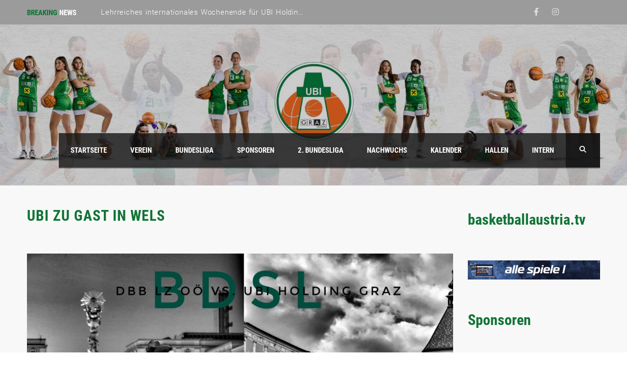

--- FILE ---
content_type: text/html; charset=UTF-8
request_url: https://ubi-graz.com/2021/10/29/ubi-zu-gast-in-wels/
body_size: 83868
content:
<!DOCTYPE html>
<html lang="de" class="no-js">
<head>
    <meta name="format-detection" content="telephone=no">
    <meta charset="UTF-8">
    <meta name="viewport" content="width=device-width, initial-scale=1">
    <link rel="profile" href="http://gmpg.org/xfn/11">
    <link rel="pingback" href="https://ubi-graz.com/xmlrpc.php">
    <title>UBI zu Gast in Wels &#8211; UBI Graz</title>
<meta name='robots' content='max-image-preview:large' />
<link rel='dns-prefetch' href='//maps.googleapis.com' />
<link rel='dns-prefetch' href='//static.addtoany.com' />
<link rel='dns-prefetch' href='//js.hcaptcha.com' />

<link rel='dns-prefetch' href='//use.fontawesome.com' />
<link rel="alternate" type="application/rss+xml" title="UBI Graz &raquo; Feed" href="https://ubi-graz.com/feed/" />
<link rel="alternate" type="application/rss+xml" title="UBI Graz &raquo; Kommentar-Feed" href="https://ubi-graz.com/comments/feed/" />
<link rel="alternate" title="oEmbed (JSON)" type="application/json+oembed" href="https://ubi-graz.com/wp-json/oembed/1.0/embed?url=https%3A%2F%2Fubi-graz.com%2F2021%2F10%2F29%2Fubi-zu-gast-in-wels%2F" />
<link rel="alternate" title="oEmbed (XML)" type="text/xml+oembed" href="https://ubi-graz.com/wp-json/oembed/1.0/embed?url=https%3A%2F%2Fubi-graz.com%2F2021%2F10%2F29%2Fubi-zu-gast-in-wels%2F&#038;format=xml" />
<style id='wp-img-auto-sizes-contain-inline-css' type='text/css'>
img:is([sizes=auto i],[sizes^="auto," i]){contain-intrinsic-size:3000px 1500px}
/*# sourceURL=wp-img-auto-sizes-contain-inline-css */
</style>
<link rel='stylesheet' id='stm_default_google_font-css' href='//ubi-graz.com/wp-content/uploads/omgf/stm_default_google_font/stm_default_google_font.css?ver=1667552324' type='text/css' media='all' />
<link rel='stylesheet' id='boostrap-css' href='https://ubi-graz.com/wp-content/themes/splash/assets/css/bootstrap.min.css?ver=4.4.4' type='text/css' media='all' />
<link rel='stylesheet' id='select2-css' href='https://ubi-graz.com/wp-content/themes/splash/assets/css/select2.min.css?ver=4.4.4' type='text/css' media='all' />
<link rel='stylesheet' id='owl-carousel-css' href='https://ubi-graz.com/wp-content/themes/splash/assets/css/owl.carousel.css?ver=4.4.4' type='text/css' media='all' />
<link rel='stylesheet' id='stm-font-awesome-5-css' href='https://ubi-graz.com/wp-content/themes/splash/assets/css/fontawesome.min.css?ver=4.4.4' type='text/css' media='all' />
<link rel='stylesheet' id='fancybox-css' href='https://ubi-graz.com/wp-content/themes/splash/assets/css/jquery.fancybox.css?ver=4.4.4' type='text/css' media='all' />
<link rel='stylesheet' id='lightbox-css' href='https://ubi-graz.com/wp-content/themes/splash/assets/css/lightbox.css?ver=4.4.4' type='text/css' media='all' />
<link rel='stylesheet' id='stm-theme-animate-css' href='https://ubi-graz.com/wp-content/themes/splash/assets/css/animate.css?ver=4.4.4' type='text/css' media='all' />
<link rel='stylesheet' id='stm-theme-icons-css' href='https://ubi-graz.com/wp-content/themes/splash/assets/css/splash-icons.css?ver=4.4.4' type='text/css' media='all' />
<link rel='stylesheet' id='perfect-scrollbar-css' href='https://ubi-graz.com/wp-content/themes/splash/assets/css/perfect-scrollbar.css?ver=4.4.4' type='text/css' media='all' />
<link rel='stylesheet' id='stm-skin-custom-css' href='https://ubi-graz.com/wp-content/uploads/stm_uploads/skin-custom.css?t=1770064282&#038;ver=4.4.4' type='text/css' media='all' />
<link rel='stylesheet' id='stm-theme-default-styles-css' href='https://ubi-graz.com/wp-content/themes/splash/style.css?ver=4.4.4' type='text/css' media='all' />
<style id='stm-theme-default-styles-inline-css' type='text/css'>
.stm-players .stm-list-single-player .stm-list-single-player-info .inner .player-title { margin-right: 15px; font-size: 14px; font-weight: 500; } .stm-players .stm-list-single-player .stm-list-single-player-info .inner .player-number { margin-right: 15px; } .stm-players .stm-list-single-player .stm-list-single-player-info .inner { padding-left: 15px; } .stm-header-mobile { background-color: #107436; } .stm-player-ids .stm-title-left h2 { color: #107436; } @media only screen and (min-width: 782px){ .stm-header .logo-main .blogname h1 { color: transparent !important; } } .stm-next-match-controls { height: 0; } .owl-nav.disabled { height: 0; } .owl-dots.disabled { height: 0; }
/*# sourceURL=stm-theme-default-styles-inline-css */
</style>
<style id='wp-emoji-styles-inline-css' type='text/css'>

	img.wp-smiley, img.emoji {
		display: inline !important;
		border: none !important;
		box-shadow: none !important;
		height: 1em !important;
		width: 1em !important;
		margin: 0 0.07em !important;
		vertical-align: -0.1em !important;
		background: none !important;
		padding: 0 !important;
	}
/*# sourceURL=wp-emoji-styles-inline-css */
</style>
<link rel='stylesheet' id='wp-block-library-css' href='https://ubi-graz.com/wp-includes/css/dist/block-library/style.min.css?ver=6.9' type='text/css' media='all' />
<style id='wp-block-heading-inline-css' type='text/css'>
h1:where(.wp-block-heading).has-background,h2:where(.wp-block-heading).has-background,h3:where(.wp-block-heading).has-background,h4:where(.wp-block-heading).has-background,h5:where(.wp-block-heading).has-background,h6:where(.wp-block-heading).has-background{padding:1.25em 2.375em}h1.has-text-align-left[style*=writing-mode]:where([style*=vertical-lr]),h1.has-text-align-right[style*=writing-mode]:where([style*=vertical-rl]),h2.has-text-align-left[style*=writing-mode]:where([style*=vertical-lr]),h2.has-text-align-right[style*=writing-mode]:where([style*=vertical-rl]),h3.has-text-align-left[style*=writing-mode]:where([style*=vertical-lr]),h3.has-text-align-right[style*=writing-mode]:where([style*=vertical-rl]),h4.has-text-align-left[style*=writing-mode]:where([style*=vertical-lr]),h4.has-text-align-right[style*=writing-mode]:where([style*=vertical-rl]),h5.has-text-align-left[style*=writing-mode]:where([style*=vertical-lr]),h5.has-text-align-right[style*=writing-mode]:where([style*=vertical-rl]),h6.has-text-align-left[style*=writing-mode]:where([style*=vertical-lr]),h6.has-text-align-right[style*=writing-mode]:where([style*=vertical-rl]){rotate:180deg}
/*# sourceURL=https://ubi-graz.com/wp-includes/blocks/heading/style.min.css */
</style>
<style id='wp-block-paragraph-inline-css' type='text/css'>
.is-small-text{font-size:.875em}.is-regular-text{font-size:1em}.is-large-text{font-size:2.25em}.is-larger-text{font-size:3em}.has-drop-cap:not(:focus):first-letter{float:left;font-size:8.4em;font-style:normal;font-weight:100;line-height:.68;margin:.05em .1em 0 0;text-transform:uppercase}body.rtl .has-drop-cap:not(:focus):first-letter{float:none;margin-left:.1em}p.has-drop-cap.has-background{overflow:hidden}:root :where(p.has-background){padding:1.25em 2.375em}:where(p.has-text-color:not(.has-link-color)) a{color:inherit}p.has-text-align-left[style*="writing-mode:vertical-lr"],p.has-text-align-right[style*="writing-mode:vertical-rl"]{rotate:180deg}
/*# sourceURL=https://ubi-graz.com/wp-includes/blocks/paragraph/style.min.css */
</style>
<style id='global-styles-inline-css' type='text/css'>
:root{--wp--preset--aspect-ratio--square: 1;--wp--preset--aspect-ratio--4-3: 4/3;--wp--preset--aspect-ratio--3-4: 3/4;--wp--preset--aspect-ratio--3-2: 3/2;--wp--preset--aspect-ratio--2-3: 2/3;--wp--preset--aspect-ratio--16-9: 16/9;--wp--preset--aspect-ratio--9-16: 9/16;--wp--preset--color--black: #000000;--wp--preset--color--cyan-bluish-gray: #abb8c3;--wp--preset--color--white: #ffffff;--wp--preset--color--pale-pink: #f78da7;--wp--preset--color--vivid-red: #cf2e2e;--wp--preset--color--luminous-vivid-orange: #ff6900;--wp--preset--color--luminous-vivid-amber: #fcb900;--wp--preset--color--light-green-cyan: #7bdcb5;--wp--preset--color--vivid-green-cyan: #00d084;--wp--preset--color--pale-cyan-blue: #8ed1fc;--wp--preset--color--vivid-cyan-blue: #0693e3;--wp--preset--color--vivid-purple: #9b51e0;--wp--preset--gradient--vivid-cyan-blue-to-vivid-purple: linear-gradient(135deg,rgb(6,147,227) 0%,rgb(155,81,224) 100%);--wp--preset--gradient--light-green-cyan-to-vivid-green-cyan: linear-gradient(135deg,rgb(122,220,180) 0%,rgb(0,208,130) 100%);--wp--preset--gradient--luminous-vivid-amber-to-luminous-vivid-orange: linear-gradient(135deg,rgb(252,185,0) 0%,rgb(255,105,0) 100%);--wp--preset--gradient--luminous-vivid-orange-to-vivid-red: linear-gradient(135deg,rgb(255,105,0) 0%,rgb(207,46,46) 100%);--wp--preset--gradient--very-light-gray-to-cyan-bluish-gray: linear-gradient(135deg,rgb(238,238,238) 0%,rgb(169,184,195) 100%);--wp--preset--gradient--cool-to-warm-spectrum: linear-gradient(135deg,rgb(74,234,220) 0%,rgb(151,120,209) 20%,rgb(207,42,186) 40%,rgb(238,44,130) 60%,rgb(251,105,98) 80%,rgb(254,248,76) 100%);--wp--preset--gradient--blush-light-purple: linear-gradient(135deg,rgb(255,206,236) 0%,rgb(152,150,240) 100%);--wp--preset--gradient--blush-bordeaux: linear-gradient(135deg,rgb(254,205,165) 0%,rgb(254,45,45) 50%,rgb(107,0,62) 100%);--wp--preset--gradient--luminous-dusk: linear-gradient(135deg,rgb(255,203,112) 0%,rgb(199,81,192) 50%,rgb(65,88,208) 100%);--wp--preset--gradient--pale-ocean: linear-gradient(135deg,rgb(255,245,203) 0%,rgb(182,227,212) 50%,rgb(51,167,181) 100%);--wp--preset--gradient--electric-grass: linear-gradient(135deg,rgb(202,248,128) 0%,rgb(113,206,126) 100%);--wp--preset--gradient--midnight: linear-gradient(135deg,rgb(2,3,129) 0%,rgb(40,116,252) 100%);--wp--preset--font-size--small: 13px;--wp--preset--font-size--medium: 20px;--wp--preset--font-size--large: 36px;--wp--preset--font-size--x-large: 42px;--wp--preset--spacing--20: 0.44rem;--wp--preset--spacing--30: 0.67rem;--wp--preset--spacing--40: 1rem;--wp--preset--spacing--50: 1.5rem;--wp--preset--spacing--60: 2.25rem;--wp--preset--spacing--70: 3.38rem;--wp--preset--spacing--80: 5.06rem;--wp--preset--shadow--natural: 6px 6px 9px rgba(0, 0, 0, 0.2);--wp--preset--shadow--deep: 12px 12px 50px rgba(0, 0, 0, 0.4);--wp--preset--shadow--sharp: 6px 6px 0px rgba(0, 0, 0, 0.2);--wp--preset--shadow--outlined: 6px 6px 0px -3px rgb(255, 255, 255), 6px 6px rgb(0, 0, 0);--wp--preset--shadow--crisp: 6px 6px 0px rgb(0, 0, 0);}:where(.is-layout-flex){gap: 0.5em;}:where(.is-layout-grid){gap: 0.5em;}body .is-layout-flex{display: flex;}.is-layout-flex{flex-wrap: wrap;align-items: center;}.is-layout-flex > :is(*, div){margin: 0;}body .is-layout-grid{display: grid;}.is-layout-grid > :is(*, div){margin: 0;}:where(.wp-block-columns.is-layout-flex){gap: 2em;}:where(.wp-block-columns.is-layout-grid){gap: 2em;}:where(.wp-block-post-template.is-layout-flex){gap: 1.25em;}:where(.wp-block-post-template.is-layout-grid){gap: 1.25em;}.has-black-color{color: var(--wp--preset--color--black) !important;}.has-cyan-bluish-gray-color{color: var(--wp--preset--color--cyan-bluish-gray) !important;}.has-white-color{color: var(--wp--preset--color--white) !important;}.has-pale-pink-color{color: var(--wp--preset--color--pale-pink) !important;}.has-vivid-red-color{color: var(--wp--preset--color--vivid-red) !important;}.has-luminous-vivid-orange-color{color: var(--wp--preset--color--luminous-vivid-orange) !important;}.has-luminous-vivid-amber-color{color: var(--wp--preset--color--luminous-vivid-amber) !important;}.has-light-green-cyan-color{color: var(--wp--preset--color--light-green-cyan) !important;}.has-vivid-green-cyan-color{color: var(--wp--preset--color--vivid-green-cyan) !important;}.has-pale-cyan-blue-color{color: var(--wp--preset--color--pale-cyan-blue) !important;}.has-vivid-cyan-blue-color{color: var(--wp--preset--color--vivid-cyan-blue) !important;}.has-vivid-purple-color{color: var(--wp--preset--color--vivid-purple) !important;}.has-black-background-color{background-color: var(--wp--preset--color--black) !important;}.has-cyan-bluish-gray-background-color{background-color: var(--wp--preset--color--cyan-bluish-gray) !important;}.has-white-background-color{background-color: var(--wp--preset--color--white) !important;}.has-pale-pink-background-color{background-color: var(--wp--preset--color--pale-pink) !important;}.has-vivid-red-background-color{background-color: var(--wp--preset--color--vivid-red) !important;}.has-luminous-vivid-orange-background-color{background-color: var(--wp--preset--color--luminous-vivid-orange) !important;}.has-luminous-vivid-amber-background-color{background-color: var(--wp--preset--color--luminous-vivid-amber) !important;}.has-light-green-cyan-background-color{background-color: var(--wp--preset--color--light-green-cyan) !important;}.has-vivid-green-cyan-background-color{background-color: var(--wp--preset--color--vivid-green-cyan) !important;}.has-pale-cyan-blue-background-color{background-color: var(--wp--preset--color--pale-cyan-blue) !important;}.has-vivid-cyan-blue-background-color{background-color: var(--wp--preset--color--vivid-cyan-blue) !important;}.has-vivid-purple-background-color{background-color: var(--wp--preset--color--vivid-purple) !important;}.has-black-border-color{border-color: var(--wp--preset--color--black) !important;}.has-cyan-bluish-gray-border-color{border-color: var(--wp--preset--color--cyan-bluish-gray) !important;}.has-white-border-color{border-color: var(--wp--preset--color--white) !important;}.has-pale-pink-border-color{border-color: var(--wp--preset--color--pale-pink) !important;}.has-vivid-red-border-color{border-color: var(--wp--preset--color--vivid-red) !important;}.has-luminous-vivid-orange-border-color{border-color: var(--wp--preset--color--luminous-vivid-orange) !important;}.has-luminous-vivid-amber-border-color{border-color: var(--wp--preset--color--luminous-vivid-amber) !important;}.has-light-green-cyan-border-color{border-color: var(--wp--preset--color--light-green-cyan) !important;}.has-vivid-green-cyan-border-color{border-color: var(--wp--preset--color--vivid-green-cyan) !important;}.has-pale-cyan-blue-border-color{border-color: var(--wp--preset--color--pale-cyan-blue) !important;}.has-vivid-cyan-blue-border-color{border-color: var(--wp--preset--color--vivid-cyan-blue) !important;}.has-vivid-purple-border-color{border-color: var(--wp--preset--color--vivid-purple) !important;}.has-vivid-cyan-blue-to-vivid-purple-gradient-background{background: var(--wp--preset--gradient--vivid-cyan-blue-to-vivid-purple) !important;}.has-light-green-cyan-to-vivid-green-cyan-gradient-background{background: var(--wp--preset--gradient--light-green-cyan-to-vivid-green-cyan) !important;}.has-luminous-vivid-amber-to-luminous-vivid-orange-gradient-background{background: var(--wp--preset--gradient--luminous-vivid-amber-to-luminous-vivid-orange) !important;}.has-luminous-vivid-orange-to-vivid-red-gradient-background{background: var(--wp--preset--gradient--luminous-vivid-orange-to-vivid-red) !important;}.has-very-light-gray-to-cyan-bluish-gray-gradient-background{background: var(--wp--preset--gradient--very-light-gray-to-cyan-bluish-gray) !important;}.has-cool-to-warm-spectrum-gradient-background{background: var(--wp--preset--gradient--cool-to-warm-spectrum) !important;}.has-blush-light-purple-gradient-background{background: var(--wp--preset--gradient--blush-light-purple) !important;}.has-blush-bordeaux-gradient-background{background: var(--wp--preset--gradient--blush-bordeaux) !important;}.has-luminous-dusk-gradient-background{background: var(--wp--preset--gradient--luminous-dusk) !important;}.has-pale-ocean-gradient-background{background: var(--wp--preset--gradient--pale-ocean) !important;}.has-electric-grass-gradient-background{background: var(--wp--preset--gradient--electric-grass) !important;}.has-midnight-gradient-background{background: var(--wp--preset--gradient--midnight) !important;}.has-small-font-size{font-size: var(--wp--preset--font-size--small) !important;}.has-medium-font-size{font-size: var(--wp--preset--font-size--medium) !important;}.has-large-font-size{font-size: var(--wp--preset--font-size--large) !important;}.has-x-large-font-size{font-size: var(--wp--preset--font-size--x-large) !important;}
/*# sourceURL=global-styles-inline-css */
</style>

<style id='classic-theme-styles-inline-css' type='text/css'>
/*! This file is auto-generated */
.wp-block-button__link{color:#fff;background-color:#32373c;border-radius:9999px;box-shadow:none;text-decoration:none;padding:calc(.667em + 2px) calc(1.333em + 2px);font-size:1.125em}.wp-block-file__button{background:#32373c;color:#fff;text-decoration:none}
/*# sourceURL=/wp-includes/css/classic-themes.min.css */
</style>
<link rel='stylesheet' id='wp-components-css' href='https://ubi-graz.com/wp-includes/css/dist/components/style.min.css?ver=6.9' type='text/css' media='all' />
<link rel='stylesheet' id='wp-preferences-css' href='https://ubi-graz.com/wp-includes/css/dist/preferences/style.min.css?ver=6.9' type='text/css' media='all' />
<link rel='stylesheet' id='wp-block-editor-css' href='https://ubi-graz.com/wp-includes/css/dist/block-editor/style.min.css?ver=6.9' type='text/css' media='all' />
<link rel='stylesheet' id='popup-maker-block-library-style-css' href='https://ubi-graz.com/wp-content/plugins/popup-maker/dist/packages/block-library-style.css?ver=dbea705cfafe089d65f1' type='text/css' media='all' />
<style id='font-awesome-svg-styles-default-inline-css' type='text/css'>
.svg-inline--fa {
  display: inline-block;
  height: 1em;
  overflow: visible;
  vertical-align: -.125em;
}
/*# sourceURL=font-awesome-svg-styles-default-inline-css */
</style>
<link rel='stylesheet' id='font-awesome-svg-styles-css' href='https://ubi-graz.com/wp-content/uploads/font-awesome/v6.2.0/css/svg-with-js.css' type='text/css' media='all' />
<style id='font-awesome-svg-styles-inline-css' type='text/css'>
   .wp-block-font-awesome-icon svg::before,
   .wp-rich-text-font-awesome-icon svg::before {content: unset;}
/*# sourceURL=font-awesome-svg-styles-inline-css */
</style>
<link rel='stylesheet' id='ce_responsive-css' href='https://ubi-graz.com/wp-content/plugins/simple-embed-code/css/video-container.min.css?ver=2.5.1' type='text/css' media='all' />
<link rel='stylesheet' id='dashicons-css' href='https://ubi-graz.com/wp-includes/css/dashicons.min.css?ver=6.9' type='text/css' media='all' />
<link rel='stylesheet' id='sportspress-general-css' href='//ubi-graz.com/wp-content/plugins/sportspress/assets/css/sportspress.css?ver=2.7.26' type='text/css' media='all' />
<link rel='stylesheet' id='sportspress-icons-css' href='//ubi-graz.com/wp-content/plugins/sportspress/assets/css/icons.css?ver=2.7.26' type='text/css' media='all' />
<link rel='stylesheet' id='yop-public-css' href='https://ubi-graz.com/wp-content/plugins/yop-poll/public/assets/css/yop-poll-public-6.5.39.css?ver=6.9' type='text/css' media='all' />
<link rel='stylesheet' id='stm_megamenu-css' href='https://ubi-graz.com/wp-content/themes/splash/includes/megamenu/assets/css/megamenu.css?ver=6.9' type='text/css' media='all' />
<link rel='stylesheet' id='font-awesome-official-css' href='https://use.fontawesome.com/releases/v6.2.0/css/all.css' type='text/css' media='all' integrity="sha384-SOnAn/m2fVJCwnbEYgD4xzrPtvsXdElhOVvR8ND1YjB5nhGNwwf7nBQlhfAwHAZC" crossorigin="anonymous" />
<link rel='stylesheet' id='addtoany-css' href='https://ubi-graz.com/wp-content/plugins/add-to-any/addtoany.min.css?ver=1.16' type='text/css' media='all' />
<style id='kadence-blocks-global-variables-inline-css' type='text/css'>
:root {--global-kb-font-size-sm:clamp(0.8rem, 0.73rem + 0.217vw, 0.9rem);--global-kb-font-size-md:clamp(1.1rem, 0.995rem + 0.326vw, 1.25rem);--global-kb-font-size-lg:clamp(1.75rem, 1.576rem + 0.543vw, 2rem);--global-kb-font-size-xl:clamp(2.25rem, 1.728rem + 1.63vw, 3rem);--global-kb-font-size-xxl:clamp(2.5rem, 1.456rem + 3.26vw, 4rem);--global-kb-font-size-xxxl:clamp(2.75rem, 0.489rem + 7.065vw, 6rem);}:root {--global-palette1: #3182CE;--global-palette2: #2B6CB0;--global-palette3: #1A202C;--global-palette4: #2D3748;--global-palette5: #4A5568;--global-palette6: #718096;--global-palette7: #EDF2F7;--global-palette8: #F7FAFC;--global-palette9: #ffffff;}
/*# sourceURL=kadence-blocks-global-variables-inline-css */
</style>
<link rel='stylesheet' id='font-awesome-official-v4shim-css' href='https://use.fontawesome.com/releases/v6.2.0/css/v4-shims.css' type='text/css' media='all' integrity="sha384-MAgG0MNwzSXBbmOw4KK9yjMrRaUNSCk3WoZPkzVC1rmhXzerY4gqk/BLNYtdOFCO" crossorigin="anonymous" />
<style type="text/css"></style><script type="text/javascript" src="https://ubi-graz.com/wp-includes/js/jquery/jquery.min.js?ver=3.7.1" id="jquery-core-js"></script>
<script type="text/javascript" src="https://ubi-graz.com/wp-includes/js/jquery/jquery-migrate.min.js?ver=3.4.1" id="jquery-migrate-js"></script>
<script type="text/javascript" id="addtoany-core-js-before">
/* <![CDATA[ */
window.a2a_config=window.a2a_config||{};a2a_config.callbacks=[];a2a_config.overlays=[];a2a_config.templates={};a2a_localize = {
	Share: "Teilen",
	Save: "Speichern",
	Subscribe: "Abonnieren",
	Email: "E-Mail",
	Bookmark: "Lesezeichen",
	ShowAll: "Alle anzeigen",
	ShowLess: "Weniger anzeigen",
	FindServices: "Dienst(e) suchen",
	FindAnyServiceToAddTo: "Um weitere Dienste ergänzen",
	PoweredBy: "Präsentiert von",
	ShareViaEmail: "Teilen via E-Mail",
	SubscribeViaEmail: "Via E-Mail abonnieren",
	BookmarkInYourBrowser: "Lesezeichen in deinem Browser",
	BookmarkInstructions: "Drücke Ctrl+D oder \u2318+D um diese Seite bei den Lesenzeichen zu speichern.",
	AddToYourFavorites: "Zu deinen Favoriten hinzufügen",
	SendFromWebOrProgram: "Senden von jeder E-Mail Adresse oder E-Mail-Programm",
	EmailProgram: "E-Mail-Programm",
	More: "Mehr&#8230;",
	ThanksForSharing: "Thanks for sharing!",
	ThanksForFollowing: "Thanks for following!"
};


//# sourceURL=addtoany-core-js-before
/* ]]> */
</script>
<script type="text/javascript" defer src="https://static.addtoany.com/menu/page.js" id="addtoany-core-js"></script>
<script type="text/javascript" defer src="https://ubi-graz.com/wp-content/plugins/add-to-any/addtoany.min.js?ver=1.1" id="addtoany-jquery-js"></script>
<script type="text/javascript" id="yop-public-js-extra">
/* <![CDATA[ */
var objectL10n = {"yopPollParams":{"urlParams":{"ajax":"https://ubi-graz.com/wp-admin/admin-ajax.php","wpLogin":"https://ubi-graz.com/wp-login.php?redirect_to=https%3A%2F%2Fubi-graz.com%2Fwp-admin%2Fadmin-ajax.php%3Faction%3Dyop_poll_record_wordpress_vote"},"apiParams":{"reCaptcha":{"siteKey":""},"reCaptchaV2Invisible":{"siteKey":""},"reCaptchaV3":{"siteKey":""},"hCaptcha":{"siteKey":"5626ff22-4122-4184-98bc-85d8b9c4e83e"},"cloudflareTurnstile":{"siteKey":""}},"captchaParams":{"imgPath":"https://ubi-graz.com/wp-content/plugins/yop-poll/public/assets/img/","url":"https://ubi-graz.com/wp-content/plugins/yop-poll/app.php","accessibilityAlt":"Sound icon","accessibilityTitle":"Accessibility option: listen to a question and answer it!","accessibilityDescription":"Type below the \u003Cstrong\u003Eanswer\u003C/strong\u003E to what you hear. Numbers or words:","explanation":"Click or touch the \u003Cstrong\u003EANSWER\u003C/strong\u003E","refreshAlt":"Refresh/reload icon","refreshTitle":"Refresh/reload: get new images and accessibility option!"},"voteParams":{"invalidPoll":"Invalid Poll","noAnswersSelected":"No answer selected","minAnswersRequired":"At least {min_answers_allowed} answer(s) required","maxAnswersRequired":"A max of {max_answers_allowed} answer(s) accepted","noAnswerForOther":"No other answer entered","noValueForCustomField":"{custom_field_name} is required","tooManyCharsForCustomField":"Text for {custom_field_name} is too long","consentNotChecked":"You must agree to our terms and conditions","noCaptchaSelected":"Captcha is required","thankYou":"Thank you for your vote"},"resultsParams":{"singleVote":"vote","multipleVotes":"votes","singleAnswer":"answer","multipleAnswers":"answers"}}};
//# sourceURL=yop-public-js-extra
/* ]]> */
</script>
<script type="text/javascript" src="https://ubi-graz.com/wp-content/plugins/yop-poll/public/assets/js/yop-poll-public-6.5.39.min.js?ver=6.9" id="yop-public-js"></script>
<script type="text/javascript" async defer src="https://js.hcaptcha.com/1/api.js?render=explicit&amp;onload=YOPPollOnLoadHCaptcha&amp;ver=6.9" id="yop-hCaptcha-js"></script>
<script type="text/javascript" src="https://ubi-graz.com/wp-content/themes/splash/includes/megamenu/assets/js/megamenu.js?ver=6.9" id="stm_megamenu-js"></script>
<script></script><link rel="EditURI" type="application/rsd+xml" title="RSD" href="https://ubi-graz.com/xmlrpc.php?rsd" />
<meta name="generator" content="WordPress 6.9" />
<meta name="generator" content="SportsPress 2.7.26" />
<link rel="canonical" href="https://ubi-graz.com/2021/10/29/ubi-zu-gast-in-wels/" />
<link rel='shortlink' href='https://ubi-graz.com/?p=5076' />
<style>
.vc_btn3-color-UBIGreen { background-color: #107436!important; color: #fff!important; }
</style>
<!-- Analytics by WP Statistics - https://wp-statistics.com -->
    <script type="text/javascript">
        var splash_mm_get_menu_data = 'a18d0b1f2c';
        var splash_load_media = 'b0116ad6c3';
        var stm_like_nonce = 'f1fbe32dcb';
        var stm_league_table_by_id = '79889a425b';
        var stm_events_league_table_by_id = '1357841e39';
        var stm_posts_most_styles = 'a05e6f5346';
        var stm_demo_import_content = 'd448edc73c';

        var ajaxurl = 'https://ubi-graz.com/wp-admin/admin-ajax.php';
        var stm_cf7_preloader = 'https://ubi-graz.com/wp-content/themes/splash/assets/images/map-pin.png';
    </script>
<meta name="generator" content="Powered by WPBakery Page Builder - drag and drop page builder for WordPress."/>
<meta name="generator" content="Powered by Slider Revolution 6.7.16 - responsive, Mobile-Friendly Slider Plugin for WordPress with comfortable drag and drop interface." />
<link rel="icon" href="https://ubi-graz.com/wp-content/uploads/2020/10/cropped-UBI_Favicon-32x32.jpg" sizes="32x32" />
<link rel="icon" href="https://ubi-graz.com/wp-content/uploads/2020/10/cropped-UBI_Favicon-192x192.jpg" sizes="192x192" />
<link rel="apple-touch-icon" href="https://ubi-graz.com/wp-content/uploads/2020/10/cropped-UBI_Favicon-180x180.jpg" />
<meta name="msapplication-TileImage" content="https://ubi-graz.com/wp-content/uploads/2020/10/cropped-UBI_Favicon-270x270.jpg" />
<script>function setREVStartSize(e){
			//window.requestAnimationFrame(function() {
				window.RSIW = window.RSIW===undefined ? window.innerWidth : window.RSIW;
				window.RSIH = window.RSIH===undefined ? window.innerHeight : window.RSIH;
				try {
					var pw = document.getElementById(e.c).parentNode.offsetWidth,
						newh;
					pw = pw===0 || isNaN(pw) || (e.l=="fullwidth" || e.layout=="fullwidth") ? window.RSIW : pw;
					e.tabw = e.tabw===undefined ? 0 : parseInt(e.tabw);
					e.thumbw = e.thumbw===undefined ? 0 : parseInt(e.thumbw);
					e.tabh = e.tabh===undefined ? 0 : parseInt(e.tabh);
					e.thumbh = e.thumbh===undefined ? 0 : parseInt(e.thumbh);
					e.tabhide = e.tabhide===undefined ? 0 : parseInt(e.tabhide);
					e.thumbhide = e.thumbhide===undefined ? 0 : parseInt(e.thumbhide);
					e.mh = e.mh===undefined || e.mh=="" || e.mh==="auto" ? 0 : parseInt(e.mh,0);
					if(e.layout==="fullscreen" || e.l==="fullscreen")
						newh = Math.max(e.mh,window.RSIH);
					else{
						e.gw = Array.isArray(e.gw) ? e.gw : [e.gw];
						for (var i in e.rl) if (e.gw[i]===undefined || e.gw[i]===0) e.gw[i] = e.gw[i-1];
						e.gh = e.el===undefined || e.el==="" || (Array.isArray(e.el) && e.el.length==0)? e.gh : e.el;
						e.gh = Array.isArray(e.gh) ? e.gh : [e.gh];
						for (var i in e.rl) if (e.gh[i]===undefined || e.gh[i]===0) e.gh[i] = e.gh[i-1];
											
						var nl = new Array(e.rl.length),
							ix = 0,
							sl;
						e.tabw = e.tabhide>=pw ? 0 : e.tabw;
						e.thumbw = e.thumbhide>=pw ? 0 : e.thumbw;
						e.tabh = e.tabhide>=pw ? 0 : e.tabh;
						e.thumbh = e.thumbhide>=pw ? 0 : e.thumbh;
						for (var i in e.rl) nl[i] = e.rl[i]<window.RSIW ? 0 : e.rl[i];
						sl = nl[0];
						for (var i in nl) if (sl>nl[i] && nl[i]>0) { sl = nl[i]; ix=i;}
						var m = pw>(e.gw[ix]+e.tabw+e.thumbw) ? 1 : (pw-(e.tabw+e.thumbw)) / (e.gw[ix]);
						newh =  (e.gh[ix] * m) + (e.tabh + e.thumbh);
					}
					var el = document.getElementById(e.c);
					if (el!==null && el) el.style.height = newh+"px";
					el = document.getElementById(e.c+"_wrapper");
					if (el!==null && el) {
						el.style.height = newh+"px";
						el.style.display = "block";
					}
				} catch(e){
					console.log("Failure at Presize of Slider:" + e)
				}
			//});
		  };</script>
<style type="text/css" title="dynamic-css" class="options-output">.stm-header .logo-main .blogname h1{font-size:35px; line-height:39px;}.stm-header .logo-main .blogname h1{color: #ffffff;}body, .normal_font{font-size:15px; line-height:19px;}body, .normal_font, .stm-single-post-loop-content{color: #282828;}h1, .h1, h2, .h2, h3, .h3, h4, .h4, h5, .h5, h6, .h6, .heading-font, .widget_recent_entries,.menu-widget-menu-container li, table{color: #107436;}#stm-top-bar{background-color: #9b9b9b;}.footer-widgets-wrapper{background-color: #497259;}.footer-widgets-wrapper, .footer-widgets-wrapper .widget-title h6, .footer-widgets-wrapper a, .footer-widgets-wrapper .textwidget, .footer-widgets-wrapper li,.footer-widgets-wrapper li .text, .footer-widgets-wrapper caption{color: #020202;}#stm-footer-bottom{background-color: #107436;}</style>
<noscript><style> .wpb_animate_when_almost_visible { opacity: 1; }</style></noscript><link rel='stylesheet' id='lgx-logo-slider-owl-css' href='https://ubi-graz.com/wp-content/plugins/logo-slider-wp/public/assets/libs/owl/assets/owl.carousel.min.css?ver=1.0.0' type='text/css' media='all' />
<link rel='stylesheet' id='lgx-logo-slider-owltheme-css' href='https://ubi-graz.com/wp-content/plugins/logo-slider-wp/public/assets/libs/owl/assets/owl.theme.default.min.css?ver=1.0.0' type='text/css' media='all' />
<link rel='stylesheet' id='lgx-logo-slider-style-dep-css' href='https://ubi-graz.com/wp-content/plugins/logo-slider-wp/public/assets/css/logosliderwppublic-dep.min.css?ver=1.0.0' type='text/css' media='all' />
<link rel='stylesheet' id='mailpoet_public-css' href='https://ubi-graz.com/wp-content/plugins/mailpoet/assets/dist/css/mailpoet-public.eb66e3ab.css?ver=6.9' type='text/css' media='all' />
<link rel='stylesheet' id='mailpoet_custom_fonts_0-css' href='//ubi-graz.com/wp-content/uploads/omgf/mailpoet_custom_fonts_0/mailpoet_custom_fonts_0.css?ver=1667552324' type='text/css' media='all' />
<link rel='stylesheet' id='mailpoet_custom_fonts_1-css' href='//ubi-graz.com/wp-content/uploads/omgf/mailpoet_custom_fonts_1/mailpoet_custom_fonts_1.css?ver=1667552324' type='text/css' media='all' />
<link rel='stylesheet' id='mailpoet_custom_fonts_2-css' href='//ubi-graz.com/wp-content/uploads/omgf/mailpoet_custom_fonts_2/mailpoet_custom_fonts_2.css?ver=1667552324' type='text/css' media='all' />
<link rel='stylesheet' id='rs-plugin-settings-css' href='//ubi-graz.com/wp-content/plugins/revslider/sr6/assets/css/rs6.css?ver=6.7.16' type='text/css' media='all' />
<style id='rs-plugin-settings-inline-css' type='text/css'>
#rs-demo-id {}
/*# sourceURL=rs-plugin-settings-inline-css */
</style>
</head>


<body class="wp-singular post-template-default single single-post postid-5076 single-format-standard wp-theme-splash splashBasketball header_1 stm-shop-sidebar wpb-js-composer js-comp-ver-8.6.1 vc_responsive" >
<div id="wrapper" >
        
<div id="stm-top-bar" style="background-color:#9b9b9b !important;">
            <div class="container">
    <div class="row">
        <div class="col-md-6 col-sm-6">

            <div class="stm-top-ticker-holder">
                
			
		
			<div class="heading-font stm-ticker-title"><span class="stm-red">Breaking</span> news</div>
				<ol class="stm-ticker">
			                <li>
                <a href="https://ubi-graz.com/2026/02/01/lehrreiches-internationales-wochenende-fuer-ubi-holding-graz/">Lehrreiches internationales Wochenende für UBI Holding Graz</a></li>
                			                <li>
                <a href="https://ubi-graz.com/2026/01/29/herausforderndes-waba2-wochenende-2/">Herausforderndes WABA2 Wochenende</a></li>
                			                <li>
                <a href="https://ubi-graz.com/2026/01/27/u10-2-stemmt-sich-tapfer-gegen-gratkorn-burschen/">U10/2 stemmt sich tapfer gegen Gratkorn Burschen</a></li>
                			                <li>
                <a href="https://ubi-graz.com/2026/01/25/positives-wochenende-fuer-ubi-holding-graz/">Positives Wochenende für UBI Holding Graz</a></li>
                			                <li>
                <a href="https://ubi-graz.com/2026/01/22/doppelbelastung-fuer-ubi-holding-graz/">Doppelbelastung für UBI Holding Graz</a></li>
                					</ol>
		
    <script type="text/javascript">
        jQuery(document).ready(function () {
            var args = {};

                        args= {
                typewriter: false
            };
            
            jQuery('.stm-ticker').Ticker( args );
        });
    </script>

            </div>

        </div>

        <div class="col-md-6 col-sm-6">

            <div class="clearfix">
                <div class="stm-top-bar_right">
                    <div class="clearfix">
                        <div class="stm-top-switcher-holder">
                            
                        </div>

                        <div class="stm-top-cart-holder">
                            
                        </div>

                        <div class="stm-top-profile-holder">
                                                    </div>
                    </div>
                </div>

                <div class="stm-top-socials-holder">
                    	<ul class="top-bar-socials stm-list-duty">
					<li>
				<a href="https://www.facebook.com/UBIGrazBasketball" target="_blank" >
					<i class="fa fa-facebook"></i>
				</a>
			</li>
					<li>
				<a href="https://www.instagram.com/ubigraz/" target="_blank" >
					<i class="fa fa-instagram"></i>
				</a>
			</li>
			</ul>

                </div>

            </div>

        </div>
    </div>
</div>    </div>
<div class="stm-header stm-non-transparent-header stm-header-fixed-mode stm-header-first">
	<div class="stm-header-inner">
					<div class="stm-header-background" style="background-image: url('https://ubi-graz.com/wp-content/uploads/2025/11/HopepageBanner.jpg')"></div>
				<div class="container stm-header-container">
			<!--Logo -->
			<div class="logo-main" style="margin-top: 30px;">
									<a class="blogname" href="https://ubi-graz.com/" title="Home">
						<h1>UBI Graz</h1>
					</a>
							</div>
			<div class="stm-main-menu">
				<div class="stm-main-menu-unit stm-search-enabled" style="margin-top: 100px;">
					<ul class="header-menu stm-list-duty heading-font clearfix">
						<li id="menu-item-4107" class="menu-item menu-item-type-post_type menu-item-object-page menu-item-home menu-item-has-children menu-item-4107"><a href="https://ubi-graz.com/"><span>Startseite</span></a>
<ul class="sub-menu">
	<li id="menu-item-67" class="menu-item menu-item-type-custom menu-item-object-custom menu-item-67 stm_col_width_default stm_mega_cols_inside_default"><a href="http://www.ubi-graz.com/news"><span>News</span></a></li>
</ul>
</li>
<li id="menu-item-715" class="menu-item menu-item-type-custom menu-item-object-custom menu-item-has-children menu-item-715"><a href="#"><span>Verein</span></a>
<ul class="sub-menu">
	<li id="menu-item-126" class="menu-item menu-item-type-post_type menu-item-object-page menu-item-126 stm_col_width_default stm_mega_cols_inside_default"><a href="https://ubi-graz.com/verein/geschichte/"><span>Geschichte</span></a></li>
	<li id="menu-item-4215" class="menu-item menu-item-type-post_type menu-item-object-page menu-item-4215 stm_col_width_default stm_mega_cols_inside_default"><a href="https://ubi-graz.com/verein/vorstand/"><span>Vorstand</span></a></li>
	<li id="menu-item-4944" class="menu-item menu-item-type-post_type menu-item-object-page menu-item-4944 stm_col_width_default stm_mega_cols_inside_default"><a href="https://ubi-graz.com/verein/trainerteam/"><span>Trainerteam</span></a></li>
	<li id="menu-item-5451" class="menu-item menu-item-type-post_type menu-item-object-page menu-item-5451 stm_col_width_default stm_mega_cols_inside_default"><a href="https://ubi-graz.com/medien/"><span>Medien</span></a></li>
	<li id="menu-item-234" class="menu-item menu-item-type-post_type menu-item-object-page menu-item-234 stm_col_width_default stm_mega_cols_inside_default"><a href="https://ubi-graz.com/verein/impressum/"><span>Impressum</span></a></li>
	<li id="menu-item-2185" class="menu-item menu-item-type-post_type menu-item-object-page menu-item-2185 stm_col_width_default stm_mega_cols_inside_default"><a href="https://ubi-graz.com/verein/mitglied-werden/"><span>Mitglied werden</span></a></li>
	<li id="menu-item-127" class="menu-item menu-item-type-post_type menu-item-object-page menu-item-127 stm_col_width_default stm_mega_cols_inside_default"><a href="https://ubi-graz.com/verein/statuten/"><span>Statuten</span></a></li>
	<li id="menu-item-2184" class="menu-item menu-item-type-post_type menu-item-object-page menu-item-2184 stm_col_width_default stm_mega_cols_inside_default"><a href="https://ubi-graz.com/verein/datenschutzgrunderklaerung/"><span>Datenschutzgrunderklärung</span></a></li>
</ul>
</li>
<li id="menu-item-760" class="menu-item menu-item-type-custom menu-item-object-custom menu-item-has-children menu-item-760"><a href="#"><span>Bundesliga</span></a>
<ul class="sub-menu">
	<li id="menu-item-4247" class="menu-item menu-item-type-post_type menu-item-object-sp_team menu-item-4247 stm_col_width_default stm_mega_cols_inside_default"><a href="https://ubi-graz.com/team/ubi-graz/"><span>Roster</span></a></li>
	<li id="menu-item-3464" class="menu-item menu-item-type-custom menu-item-object-custom menu-item-3464 stm_col_width_default stm_mega_cols_inside_default"><a href="/bundesliga/ergebnissetabelle"><span>Termine/Ergebnisse</span></a></li>
	<li id="menu-item-3804" class="menu-item menu-item-type-custom menu-item-object-custom menu-item-3804 stm_col_width_default stm_mega_cols_inside_default"><a target="_blank" href="http://fotos.ubi-graz.com"><span>Fotos</span></a></li>
</ul>
</li>
<li id="menu-item-6364" class="menu-item menu-item-type-post_type menu-item-object-page menu-item-has-children menu-item-6364"><a href="https://ubi-graz.com/verein/sponsoren/"><span>Sponsoren</span></a>
<ul class="sub-menu">
	<li id="menu-item-8908" class="menu-item menu-item-type-post_type menu-item-object-page menu-item-8908 stm_col_width_default stm_mega_cols_inside_default"><a href="https://ubi-graz.com/spenden/"><span>@ Liebe Spender:innen</span></a></li>
</ul>
</li>
<li id="menu-item-757" class="menu-item menu-item-type-post_type menu-item-object-page menu-item-757"><a href="https://ubi-graz.com/regionalliga/"><span>2. Bundesliga</span></a></li>
<li id="menu-item-761" class="menu-item menu-item-type-custom menu-item-object-custom menu-item-has-children menu-item-761"><a href="#"><span>Nachwuchs</span></a>
<ul class="sub-menu">
	<li id="menu-item-129" class="menu-item menu-item-type-post_type menu-item-object-page menu-item-129 stm_col_width_default stm_mega_cols_inside_default"><a href="https://ubi-graz.com/nachwuchs/wu19/"><span>WU19</span></a></li>
	<li id="menu-item-130" class="menu-item menu-item-type-post_type menu-item-object-page menu-item-130 stm_col_width_default stm_mega_cols_inside_default"><a href="https://ubi-graz.com/nachwuchs/wu16/"><span>WU16</span></a></li>
	<li id="menu-item-131" class="menu-item menu-item-type-post_type menu-item-object-page menu-item-131 stm_col_width_default stm_mega_cols_inside_default"><a href="https://ubi-graz.com/nachwuchs/wu14/"><span>WU14</span></a></li>
	<li id="menu-item-132" class="menu-item menu-item-type-post_type menu-item-object-page menu-item-132 stm_col_width_default stm_mega_cols_inside_default"><a href="https://ubi-graz.com/nachwuchs/wu12/"><span>WU12</span></a></li>
	<li id="menu-item-7526" class="menu-item menu-item-type-post_type menu-item-object-page menu-item-7526 stm_col_width_default stm_mega_cols_inside_default"><a href="https://ubi-graz.com/nachwuchs/wu10/"><span>WU10</span></a></li>
	<li id="menu-item-1164" class="menu-item menu-item-type-post_type menu-item-object-page menu-item-1164 stm_col_width_default stm_mega_cols_inside_default"><a href="https://ubi-graz.com/nachwuchs/schnuppertraining/"><span>Schnuppertraining</span></a></li>
	<li id="menu-item-5865" class="menu-item menu-item-type-post_type menu-item-object-page menu-item-5865 stm_col_width_default stm_mega_cols_inside_default"><a href="https://ubi-graz.com/medien/"><span>Medien</span></a></li>
</ul>
</li>
<li id="menu-item-133" class="menu-item menu-item-type-post_type menu-item-object-page menu-item-133"><a href="https://ubi-graz.com/kalender/"><span>Kalender</span></a></li>
<li id="menu-item-305" class="menu-item menu-item-type-post_type menu-item-object-page menu-item-has-children menu-item-305"><a href="https://ubi-graz.com/hallen/"><span>Hallen</span></a>
<ul class="sub-menu">
	<li id="menu-item-326" class="menu-item menu-item-type-post_type menu-item-object-page menu-item-326 stm_col_width_default stm_mega_cols_inside_default"><a href="https://ubi-graz.com/hallen/dreihackengasse/"><span>Raiffeisen Sportpark</span></a></li>
	<li id="menu-item-306" class="menu-item menu-item-type-post_type menu-item-object-page menu-item-306 stm_col_width_default stm_mega_cols_inside_default"><a href="https://ubi-graz.com/hallen/unionhalle/"><span>Unionhalle</span></a></li>
	<li id="menu-item-329" class="menu-item menu-item-type-post_type menu-item-object-page menu-item-329 stm_col_width_default stm_mega_cols_inside_default"><a href="https://ubi-graz.com/hallen/wiku/"><span>WIKU</span></a></li>
	<li id="menu-item-328" class="menu-item menu-item-type-post_type menu-item-object-page menu-item-328 stm_col_width_default stm_mega_cols_inside_default"><a href="https://ubi-graz.com/hallen/ursulinen/"><span>Ursulinen</span></a></li>
	<li id="menu-item-327" class="menu-item menu-item-type-post_type menu-item-object-page menu-item-327 stm_col_width_default stm_mega_cols_inside_default"><a href="https://ubi-graz.com/hallen/hib/"><span>HIB</span></a></li>
	<li id="menu-item-452" class="menu-item menu-item-type-post_type menu-item-object-page menu-item-452 stm_col_width_default stm_mega_cols_inside_default"><a href="https://ubi-graz.com/hallen/brg-monsberger/"><span>BRG Monsberger</span></a></li>
</ul>
</li>
<li id="menu-item-1204" class="menu-item menu-item-type-custom menu-item-object-custom menu-item-has-children menu-item-1204"><a href="#"><span>Intern</span></a>
<ul class="sub-menu">
	<li id="menu-item-102" class="menu-item menu-item-type-post_type menu-item-object-page menu-item-102 stm_col_width_default stm_mega_cols_inside_default"><a href="https://ubi-graz.com/intern/"><span>Intern</span></a></li>
	<li id="menu-item-1809" class="menu-item menu-item-type-post_type menu-item-object-page menu-item-1809 stm_col_width_default stm_mega_cols_inside_default"><a href="https://ubi-graz.com/schreibertischeinteilung-2/"><span>Schreibertischeinteilung</span></a></li>
	<li id="menu-item-1202" class="menu-item menu-item-type-post_type menu-item-object-page menu-item-1202 stm_col_width_default stm_mega_cols_inside_default"><a href="https://ubi-graz.com/coaches-corner/"><span>Coaches Corner</span></a></li>
	<li id="menu-item-1452" class="menu-item menu-item-type-post_type menu-item-object-page menu-item-1452 stm_col_width_default stm_mega_cols_inside_default"><a href="https://ubi-graz.com/intern/buskalender/"><span>Buskalender</span></a></li>
</ul>
</li>
                        					</ul>
					<div class="stm-header-search heading-font">
	<form method="get" action="https://ubi-graz.com/"><div class="search-wrapper"><input placeholder="Search" type="text" class="search-input" value="" name="s" /></div><button type="submit" class="search-submit" ><i class="fa fa-search"></i></button></form></div>				</div>
			</div>
		</div>
	</div>
	<!--MOBILE HEADER-->
	<div class="stm-header-mobile clearfix">
		<div class="logo-main" style="margin-top: 30px;">
							<a class="blogname" href="https://ubi-graz.com/" title="Home">
					<h1>UBI Graz</h1>
				</a>
					</div>
		<div class="stm-mobile-right">
			<div class="clearfix">
				<div class="stm-menu-toggle">
					<span></span>
					<span></span>
					<span></span>
				</div>
				
			</div>
		</div>

		<div class="stm-mobile-menu-unit">
			<div class="inner">
				<div class="stm-top clearfix">
					<div class="stm-switcher pull-left">
						
					</div>
					<div class="stm-top-right">
						<div class="clearfix">
							<div class="stm-top-search">
															</div>
							<div class="stm-top-socials">
									<ul class="top-bar-socials stm-list-duty">
					<li>
				<a href="https://www.facebook.com/UBIGrazBasketball" target="_blank" >
					<i class="fa fa-facebook"></i>
				</a>
			</li>
					<li>
				<a href="https://www.instagram.com/ubigraz/" target="_blank" >
					<i class="fa fa-instagram"></i>
				</a>
			</li>
			</ul>

							</div>
						</div>
					</div>
				</div>
				<ul class="stm-mobile-menu-list heading-font">
					<li class="menu-item menu-item-type-post_type menu-item-object-page menu-item-home menu-item-has-children menu-item-4107"><a href="https://ubi-graz.com/"><span>Startseite</span></a>
<ul class="sub-menu">
	<li class="menu-item menu-item-type-custom menu-item-object-custom menu-item-67 stm_col_width_default stm_mega_cols_inside_default"><a href="http://www.ubi-graz.com/news"><span>News</span></a></li>
</ul>
</li>
<li class="menu-item menu-item-type-custom menu-item-object-custom menu-item-has-children menu-item-715"><a href="#"><span>Verein</span></a>
<ul class="sub-menu">
	<li class="menu-item menu-item-type-post_type menu-item-object-page menu-item-126 stm_col_width_default stm_mega_cols_inside_default"><a href="https://ubi-graz.com/verein/geschichte/"><span>Geschichte</span></a></li>
	<li class="menu-item menu-item-type-post_type menu-item-object-page menu-item-4215 stm_col_width_default stm_mega_cols_inside_default"><a href="https://ubi-graz.com/verein/vorstand/"><span>Vorstand</span></a></li>
	<li class="menu-item menu-item-type-post_type menu-item-object-page menu-item-4944 stm_col_width_default stm_mega_cols_inside_default"><a href="https://ubi-graz.com/verein/trainerteam/"><span>Trainerteam</span></a></li>
	<li class="menu-item menu-item-type-post_type menu-item-object-page menu-item-5451 stm_col_width_default stm_mega_cols_inside_default"><a href="https://ubi-graz.com/medien/"><span>Medien</span></a></li>
	<li class="menu-item menu-item-type-post_type menu-item-object-page menu-item-234 stm_col_width_default stm_mega_cols_inside_default"><a href="https://ubi-graz.com/verein/impressum/"><span>Impressum</span></a></li>
	<li class="menu-item menu-item-type-post_type menu-item-object-page menu-item-2185 stm_col_width_default stm_mega_cols_inside_default"><a href="https://ubi-graz.com/verein/mitglied-werden/"><span>Mitglied werden</span></a></li>
	<li class="menu-item menu-item-type-post_type menu-item-object-page menu-item-127 stm_col_width_default stm_mega_cols_inside_default"><a href="https://ubi-graz.com/verein/statuten/"><span>Statuten</span></a></li>
	<li class="menu-item menu-item-type-post_type menu-item-object-page menu-item-2184 stm_col_width_default stm_mega_cols_inside_default"><a href="https://ubi-graz.com/verein/datenschutzgrunderklaerung/"><span>Datenschutzgrunderklärung</span></a></li>
</ul>
</li>
<li class="menu-item menu-item-type-custom menu-item-object-custom menu-item-has-children menu-item-760"><a href="#"><span>Bundesliga</span></a>
<ul class="sub-menu">
	<li class="menu-item menu-item-type-post_type menu-item-object-sp_team menu-item-4247 stm_col_width_default stm_mega_cols_inside_default"><a href="https://ubi-graz.com/team/ubi-graz/"><span>Roster</span></a></li>
	<li class="menu-item menu-item-type-custom menu-item-object-custom menu-item-3464 stm_col_width_default stm_mega_cols_inside_default"><a href="/bundesliga/ergebnissetabelle"><span>Termine/Ergebnisse</span></a></li>
	<li class="menu-item menu-item-type-custom menu-item-object-custom menu-item-3804 stm_col_width_default stm_mega_cols_inside_default"><a target="_blank" href="http://fotos.ubi-graz.com"><span>Fotos</span></a></li>
</ul>
</li>
<li class="menu-item menu-item-type-post_type menu-item-object-page menu-item-has-children menu-item-6364"><a href="https://ubi-graz.com/verein/sponsoren/"><span>Sponsoren</span></a>
<ul class="sub-menu">
	<li class="menu-item menu-item-type-post_type menu-item-object-page menu-item-8908 stm_col_width_default stm_mega_cols_inside_default"><a href="https://ubi-graz.com/spenden/"><span>@ Liebe Spender:innen</span></a></li>
</ul>
</li>
<li class="menu-item menu-item-type-post_type menu-item-object-page menu-item-757"><a href="https://ubi-graz.com/regionalliga/"><span>2. Bundesliga</span></a></li>
<li class="menu-item menu-item-type-custom menu-item-object-custom menu-item-has-children menu-item-761"><a href="#"><span>Nachwuchs</span></a>
<ul class="sub-menu">
	<li class="menu-item menu-item-type-post_type menu-item-object-page menu-item-129 stm_col_width_default stm_mega_cols_inside_default"><a href="https://ubi-graz.com/nachwuchs/wu19/"><span>WU19</span></a></li>
	<li class="menu-item menu-item-type-post_type menu-item-object-page menu-item-130 stm_col_width_default stm_mega_cols_inside_default"><a href="https://ubi-graz.com/nachwuchs/wu16/"><span>WU16</span></a></li>
	<li class="menu-item menu-item-type-post_type menu-item-object-page menu-item-131 stm_col_width_default stm_mega_cols_inside_default"><a href="https://ubi-graz.com/nachwuchs/wu14/"><span>WU14</span></a></li>
	<li class="menu-item menu-item-type-post_type menu-item-object-page menu-item-132 stm_col_width_default stm_mega_cols_inside_default"><a href="https://ubi-graz.com/nachwuchs/wu12/"><span>WU12</span></a></li>
	<li class="menu-item menu-item-type-post_type menu-item-object-page menu-item-7526 stm_col_width_default stm_mega_cols_inside_default"><a href="https://ubi-graz.com/nachwuchs/wu10/"><span>WU10</span></a></li>
	<li class="menu-item menu-item-type-post_type menu-item-object-page menu-item-1164 stm_col_width_default stm_mega_cols_inside_default"><a href="https://ubi-graz.com/nachwuchs/schnuppertraining/"><span>Schnuppertraining</span></a></li>
	<li class="menu-item menu-item-type-post_type menu-item-object-page menu-item-5865 stm_col_width_default stm_mega_cols_inside_default"><a href="https://ubi-graz.com/medien/"><span>Medien</span></a></li>
</ul>
</li>
<li class="menu-item menu-item-type-post_type menu-item-object-page menu-item-133"><a href="https://ubi-graz.com/kalender/"><span>Kalender</span></a></li>
<li class="menu-item menu-item-type-post_type menu-item-object-page menu-item-has-children menu-item-305"><a href="https://ubi-graz.com/hallen/"><span>Hallen</span></a>
<ul class="sub-menu">
	<li class="menu-item menu-item-type-post_type menu-item-object-page menu-item-326 stm_col_width_default stm_mega_cols_inside_default"><a href="https://ubi-graz.com/hallen/dreihackengasse/"><span>Raiffeisen Sportpark</span></a></li>
	<li class="menu-item menu-item-type-post_type menu-item-object-page menu-item-306 stm_col_width_default stm_mega_cols_inside_default"><a href="https://ubi-graz.com/hallen/unionhalle/"><span>Unionhalle</span></a></li>
	<li class="menu-item menu-item-type-post_type menu-item-object-page menu-item-329 stm_col_width_default stm_mega_cols_inside_default"><a href="https://ubi-graz.com/hallen/wiku/"><span>WIKU</span></a></li>
	<li class="menu-item menu-item-type-post_type menu-item-object-page menu-item-328 stm_col_width_default stm_mega_cols_inside_default"><a href="https://ubi-graz.com/hallen/ursulinen/"><span>Ursulinen</span></a></li>
	<li class="menu-item menu-item-type-post_type menu-item-object-page menu-item-327 stm_col_width_default stm_mega_cols_inside_default"><a href="https://ubi-graz.com/hallen/hib/"><span>HIB</span></a></li>
	<li class="menu-item menu-item-type-post_type menu-item-object-page menu-item-452 stm_col_width_default stm_mega_cols_inside_default"><a href="https://ubi-graz.com/hallen/brg-monsberger/"><span>BRG Monsberger</span></a></li>
</ul>
</li>
<li class="menu-item menu-item-type-custom menu-item-object-custom menu-item-has-children menu-item-1204"><a href="#"><span>Intern</span></a>
<ul class="sub-menu">
	<li class="menu-item menu-item-type-post_type menu-item-object-page menu-item-102 stm_col_width_default stm_mega_cols_inside_default"><a href="https://ubi-graz.com/intern/"><span>Intern</span></a></li>
	<li class="menu-item menu-item-type-post_type menu-item-object-page menu-item-1809 stm_col_width_default stm_mega_cols_inside_default"><a href="https://ubi-graz.com/schreibertischeinteilung-2/"><span>Schreibertischeinteilung</span></a></li>
	<li class="menu-item menu-item-type-post_type menu-item-object-page menu-item-1202 stm_col_width_default stm_mega_cols_inside_default"><a href="https://ubi-graz.com/coaches-corner/"><span>Coaches Corner</span></a></li>
	<li class="menu-item menu-item-type-post_type menu-item-object-page menu-item-1452 stm_col_width_default stm_mega_cols_inside_default"><a href="https://ubi-graz.com/intern/buskalender/"><span>Buskalender</span></a></li>
</ul>
</li>
				</ul>
			</div>
		</div>
	</div>

</div>
    <div id="main">

	

			<!--SINGLE POST-->
		<div id="post-5076" class="post-5076 post type-post status-publish format-standard has-post-thumbnail hentry category-allgemein category-bundesliga category-news">
			<div class="stm-single-post stm-default-page ">
				<div class="container">
					

<div class="row stm-format- ">
	<div class="col-md-9 col-sm-12 col-xs-12"><div class="sidebar-margin-top clearfix"></div>        <div class="stm-small-title-box">
            <div class="stm-title-box-unit  title_box-114" >	<div class="stm-page-title">
		<div class="container">
			<div class="clearfix stm-title-box-title-wrapper">
				<h1 class="stm-main-title-unit">UBI zu Gast in Wels</h1>
							</div>
		</div>
	</div>

</div>        </div>

		<!--Post thumbnail-->
					<div class="post-thumbnail">
				<img width="1170" height="650" src="https://ubi-graz.com/wp-content/uploads/2021/10/WhatsApp-Image-2021-10-28-at-23.11.38-1170x650.jpeg" class="img-responsive wp-post-image" alt="" decoding="async" fetchpriority="high" srcset="https://ubi-graz.com/wp-content/uploads/2021/10/WhatsApp-Image-2021-10-28-at-23.11.38-1170x650.jpeg 1170w, https://ubi-graz.com/wp-content/uploads/2021/10/WhatsApp-Image-2021-10-28-at-23.11.38-128x72.jpeg 128w, https://ubi-graz.com/wp-content/uploads/2021/10/WhatsApp-Image-2021-10-28-at-23.11.38-32x18.jpeg 32w, https://ubi-graz.com/wp-content/uploads/2021/10/WhatsApp-Image-2021-10-28-at-23.11.38-98x55.jpeg 98w" sizes="(max-width: 1170px) 100vw, 1170px" />			</div>
		
		<div class="stm-single-post-meta clearfix heading-font">

			<div class="stm-meta-left-part">
									<div class="stm-date">
						<i class="fa fa-calendar-o"></i>
						29. Oktober 2021					</div>
					<div class="stm-author">
						<i class="fa fa-user"></i>
						ruth					</div>
				                			</div>

			<div class="stm-comments-num">
				<a href="https://ubi-graz.com/2021/10/29/ubi-zu-gast-in-wels/#respond" class="stm-post-comments">
											<i class="fa fa-commenting"></i>
														</a>
			</div>

			<!--category-->
			
		</div>


		<div class="post-content">
			
<p>Es geht in die nächste Runde! Das erste Roadgame der Saison bringt das Team um Coach Edvina Tankic nach Wels. Gegner ist das junge, spritzige Team der DBB LZ OÖ, das momentan auf Tabellenplatz 5 liegt. Das Spiel findet am <strong>Sonntag, 31.Oktober 2021</strong> um <strong>17:00</strong> in der <strong>FCN Arena in Wels</strong> statt.</p>



<p>UBI muss nach wie vor auf Hanni Maresch und diesmal auch auf Lenni Jacimovic verzichten. Die Divise ist klar: man will zurück auf die Siegerstraße. Das Team kommt aus einer spielfreien Woche, somit hofft Coach Edvina Tankic auf neuen Schwung: „Nach dem zähen Spiel gegen Klosterneuburg hatten wir etwas Zeit, um uns gut zu erholen und uns auf das Spiel gegen Linz vorzubereiten. Unser Ziel ist es auf jeden Fall, auf die Erfolgsspur zurückzukehren.&#8220;</p>



<p>Die jungen Oberösterreicherinnen bieten 40 Minuten hochintensiven Basketball, das weiß auch Camilla Neumann, die effizienteste Spielerin der BDSL in der vergangenen Saison:</p>



<p>„Wir wollen trotz einer recht kurzen Trainingswoche gut ins Spiel starten und schnell unseren Rhythmus finden. Es erwartet uns sicher ein physisches Spiel in dem wir von der ersten Minuten an konsequent agieren müssen.“</p>
<div class="addtoany_share_save_container addtoany_content addtoany_content_bottom"><div class="a2a_kit a2a_kit_size_32 addtoany_list" data-a2a-url="https://ubi-graz.com/2021/10/29/ubi-zu-gast-in-wels/" data-a2a-title="UBI zu Gast in Wels"><a class="a2a_button_facebook" href="https://www.addtoany.com/add_to/facebook?linkurl=https%3A%2F%2Fubi-graz.com%2F2021%2F10%2F29%2Fubi-zu-gast-in-wels%2F&amp;linkname=UBI%20zu%20Gast%20in%20Wels" title="Facebook" rel="nofollow noopener" target="_blank"></a><a class="a2a_button_mastodon" href="https://www.addtoany.com/add_to/mastodon?linkurl=https%3A%2F%2Fubi-graz.com%2F2021%2F10%2F29%2Fubi-zu-gast-in-wels%2F&amp;linkname=UBI%20zu%20Gast%20in%20Wels" title="Mastodon" rel="nofollow noopener" target="_blank"></a><a class="a2a_button_email" href="https://www.addtoany.com/add_to/email?linkurl=https%3A%2F%2Fubi-graz.com%2F2021%2F10%2F29%2Fubi-zu-gast-in-wels%2F&amp;linkname=UBI%20zu%20Gast%20in%20Wels" title="Email" rel="nofollow noopener" target="_blank"></a><a class="a2a_dd addtoany_share_save addtoany_share" href="https://www.addtoany.com/share"></a></div></div>			<div class="clearfix"></div>
		</div>

		

		<div class="stm-post-meta-bottom heading-font clearfix">
			<div class="stm_post_tags">
							</div>
            <div class="stm-share-this-wrapp ">
                <span>share</span>
                <span class="stm-share-btn-wrapp">
                    <div class="addtoany_share_save_container addtoany_content addtoany_content_bottom"><div class="a2a_kit a2a_kit_size_32 addtoany_list" data-a2a-url="https://ubi-graz.com/2021/10/29/ubi-zu-gast-in-wels/" data-a2a-title="UBI zu Gast in Wels"><a class="a2a_button_facebook" href="https://www.addtoany.com/add_to/facebook?linkurl=https%3A%2F%2Fubi-graz.com%2F2021%2F10%2F29%2Fubi-zu-gast-in-wels%2F&amp;linkname=UBI%20zu%20Gast%20in%20Wels" title="Facebook" rel="nofollow noopener" target="_blank"></a><a class="a2a_button_mastodon" href="https://www.addtoany.com/add_to/mastodon?linkurl=https%3A%2F%2Fubi-graz.com%2F2021%2F10%2F29%2Fubi-zu-gast-in-wels%2F&amp;linkname=UBI%20zu%20Gast%20in%20Wels" title="Mastodon" rel="nofollow noopener" target="_blank"></a><a class="a2a_button_email" href="https://www.addtoany.com/add_to/email?linkurl=https%3A%2F%2Fubi-graz.com%2F2021%2F10%2F29%2Fubi-zu-gast-in-wels%2F&amp;linkname=UBI%20zu%20Gast%20in%20Wels" title="Email" rel="nofollow noopener" target="_blank"></a><a class="a2a_dd addtoany_share_save addtoany_share" href="https://www.addtoany.com/share"></a></div></div>                </span>
            </div>
		</div>

		
		<!--Comments-->
		
	</div>

	<!--Sidebar-->
	<div class="col-md-3 hidden-sm hidden-xs  ">
	<aside id="block-13" class="widget widget-default widget_block">
<h3 class="wp-block-heading">basketballaustria.tv</h3>
</aside><aside id="widget_sp_image-101" class="widget widget-default widget_sp_image"><a href="https://www.basketballaustria.tv/" target="_blank" class="widget_sp_image-image-link"><img width="1800" height="257" class="attachment-full" style="max-width: 100%;" src="https://ubi-graz.com/wp-content/uploads/2022/12/basketballaustria.tv_.gif" /></a></aside><aside id="block-8" class="widget widget-default widget_block">
<h3 class="wp-block-heading">Sponsoren</h3>
</aside><aside id="block-9" class="widget widget-default widget_block widget_text">
<p><div  class="lgx_logo_slider_app_wrapper lgx-logo-slider-wp"><div class="lgx-logo-wrapper  nav-position-b-center hover-zoomin"  ><div class="owl-carousel lgx-logo-carousel"  data-autoplaytimeout="4000"  data-autoplayspeed="1000"  data-margin="2"  data-loop="true"  data-autoplay="true"  data-autoplayhoverpause="false"  data-dots="false"  data-itemlarge="1"  data-itemdesk="1"  data-itemtablet="1"  data-itemmobile="2"  data-navlarge="true"  data-navdesk="true"  data-navtablet="true"  data-navmobile="true"  ><div class="item lgx-log-item" ><div class="lgx-logo-item" ><a href="https://www.holding-graz.at/" target="_blank"><img decoding="async" class="lgx-logo-img skip-lazy" src="https://ubi-graz.com/wp-content/uploads/2019/09/Holding_Graz_Logo.png" style="max-width: 300px;max-height: 300px;"   alt="" title="Holding Graz" /></a></div></div><div class="item lgx-log-item" ><div class="lgx-logo-item" ><a href="http://www.steiermark.at/" target="_blank"><img decoding="async" class="lgx-logo-img skip-lazy" src="https://ubi-graz.com/wp-content/uploads/2015/09/dasLand_rgb.jpg" style="max-width: 300px;max-height: 300px;"   alt="" title="Land Steiermark" /></a></div></div><div class="item lgx-log-item" ><div class="lgx-logo-item" ><a href="https://www.saegewerksport.at/" target="_blank"><img decoding="async" class="lgx-logo-img skip-lazy" src="https://ubi-graz.com/wp-content/uploads/2022/09/saegewerk-300.png" style="max-width: 300px;max-height: 300px;"   alt="" title="Sägewerk Sport" /></a></div></div><div class="item lgx-log-item" ><div class="lgx-logo-item" ><a href="https://www.win2day.at/" target="_blank"><img decoding="async" class="lgx-logo-img skip-lazy" src="https://ubi-graz.com/wp-content/uploads/2025/08/win2day_500_weiss.jpg" style="max-width: 300px;max-height: 300px;"   alt="" title="win2day" /></a></div></div><div class="item lgx-log-item" ><div class="lgx-logo-item" ><a href="https://www.facebook.com/SportstadtGraz/" target="_blank"><img decoding="async" class="lgx-logo-img skip-lazy" src="https://ubi-graz.com/wp-content/uploads/2015/09/logo-stadt-graz.jpg" style="max-width: 300px;max-height: 300px;"   alt="" title="Sportstadt Graz" /></a></div></div><div class="item lgx-log-item" ><div class="lgx-logo-item" ><a href="https://www.noris.at/" target="_blank"><img decoding="async" class="lgx-logo-img skip-lazy" src="https://ubi-graz.com/wp-content/uploads/2022/09/noris-300.png" style="max-width: 300px;max-height: 300px;"   alt="" title="Noris" /></a></div></div><div class="item lgx-log-item" ><div class="lgx-logo-item" ><a href="http://www.raiffeisen.at/" target="_blank"><img decoding="async" class="lgx-logo-img skip-lazy" src="https://ubi-graz.com/wp-content/uploads/2020/10/Giebelkreuz_gelb.png" style="max-width: 300px;max-height: 300px;"   alt="" title="Raiffeisen" /></a></div></div><div class="item lgx-log-item" ><div class="lgx-logo-item" ><a href="https://www.sportunion-steiermark.at/" target="_blank"><img decoding="async" class="lgx-logo-img skip-lazy" src="https://ubi-graz.com/wp-content/uploads/2015/09/19.jpg" style="max-width: 300px;max-height: 300px;"   alt="" title="Sportunion" /></a></div></div><div class="item lgx-log-item" ><div class="lgx-logo-item" ><a href="http://www.intersport.at/" target="_blank"><img decoding="async" class="lgx-logo-img skip-lazy" src="https://ubi-graz.com/wp-content/uploads/2020/10/intersport-300-v2.png" style="max-width: 300px;max-height: 300px;"   alt="" title="Intersport" /></a></div></div><div class="item lgx-log-item" ><div class="lgx-logo-item" ><a href="https://deananddavid.com/" target="_blank"><img decoding="async" class="lgx-logo-img skip-lazy" src="https://ubi-graz.com/wp-content/uploads/2022/12/dd-Logo.jpg" style="max-width: 300px;max-height: 300px;"   alt="" title="Dean & David" /></a></div></div><div class="item lgx-log-item" ><div class="lgx-logo-item" ><a href="https://www.e-steiermark.com/" target="_blank"><img decoding="async" class="lgx-logo-img skip-lazy" src="https://ubi-graz.com/wp-content/uploads/2017/12/thumbnail_E-logo.jpg" style="max-width: 300px;max-height: 300px;"   alt="" title="Energie Steiermark" /></a></div></div></div></div></div></p>
</aside><aside id="block-10" class="widget widget-default widget_block">
<h3 class="wp-block-heading">Abonniere unseren Newsletter</h3>
</aside>      <aside id="mailpoet_form-7" class="widget widget-default widget_mailpoet_form">
  
  
  <div class="
    mailpoet_form_popup_overlay
      "></div>
  <div
    id="mailpoet_form_1"
    class="
      mailpoet_form
      mailpoet_form_widget
      mailpoet_form_position_
      mailpoet_form_animation_
    "
      >

    <style type="text/css">
     #mailpoet_form_1 .mailpoet_form {  }
#mailpoet_form_1 .mailpoet_paragraph { line-height: 20px; }
#mailpoet_form_1 .mailpoet_segment_label, #mailpoet_form_1 .mailpoet_text_label, #mailpoet_form_1 .mailpoet_textarea_label, #mailpoet_form_1 .mailpoet_select_label, #mailpoet_form_1 .mailpoet_radio_label, #mailpoet_form_1 .mailpoet_checkbox_label, #mailpoet_form_1 .mailpoet_list_label, #mailpoet_form_1 .mailpoet_date_label { display: block; font-weight: bold; }
#mailpoet_form_1 .mailpoet_text, #mailpoet_form_1 .mailpoet_textarea, #mailpoet_form_1 .mailpoet_select, #mailpoet_form_1 .mailpoet_date_month, #mailpoet_form_1 .mailpoet_date_day, #mailpoet_form_1 .mailpoet_date_year, #mailpoet_form_1 .mailpoet_date { display: block; }
#mailpoet_form_1 .mailpoet_text, #mailpoet_form_1 .mailpoet_textarea { width: 200px; }
#mailpoet_form_1 .mailpoet_checkbox {  }
#mailpoet_form_1 .mailpoet_submit input {  }
#mailpoet_form_1 .mailpoet_divider {  }
#mailpoet_form_1 .mailpoet_message {  }
#mailpoet_form_1 .mailpoet_validate_success { font-weight: 600; color: #468847; }
#mailpoet_form_1 .mailpoet_validate_error { color: #b94a48; }
#mailpoet_form_1 .mailpoet_form_loading { width: 30px; text-align: center; line-height: normal; }
#mailpoet_form_1 .mailpoet_form_loading > span { width: 5px; height: 5px; background-color: #5b5b5b; }#mailpoet_form_1{;}#mailpoet_form_1 .mailpoet_message {margin: 0; padding: 0 20px;}#mailpoet_form_1 .mailpoet_paragraph.last {margin-bottom: 0} @media (max-width: 500px) {#mailpoet_form_1 {background-image: none;}} @media (min-width: 500px) {#mailpoet_form_1 .last .mailpoet_paragraph:last-child {margin-bottom: 0}}  @media (max-width: 500px) {#mailpoet_form_1 .mailpoet_form_column:last-child .mailpoet_paragraph:last-child {margin-bottom: 0}} 
    </style>

    <form
      target="_self"
      method="post"
      action="https://ubi-graz.com/wp-admin/admin-post.php?action=mailpoet_subscription_form"
      class="mailpoet_form mailpoet_form_form mailpoet_form_widget"
      novalidate
      data-delay=""
      data-exit-intent-enabled=""
      data-font-family=""
      data-cookie-expiration-time=""
    >
      <input type="hidden" name="data[form_id]" value="1" />
      <input type="hidden" name="token" value="921669cd93" />
      <input type="hidden" name="api_version" value="v1" />
      <input type="hidden" name="endpoint" value="subscribers" />
      <input type="hidden" name="mailpoet_method" value="subscribe" />

      <label class="mailpoet_hp_email_label" style="display: none !important;">Bitte dieses Feld leer lassen<input type="email" name="data[email]"/></label><div class="mailpoet_paragraph"><label for="form_email_1" class="mailpoet_text_label"  data-automation-id="form_email_label" >E-Mail <span class="mailpoet_required" aria-hidden="true">*</span></label><input type="email" autocomplete="email" class="mailpoet_text" id="form_email_1" name="data[form_field_ZjI1NzdiMDhkYmMxX2VtYWls]" title="E-Mail" value="" data-automation-id="form_email" data-parsley-errors-container=".mailpoet_error_1d0d4" data-parsley-required="true" required aria-required="true" data-parsley-minlength="6" data-parsley-maxlength="150" data-parsley-type-message="Dieser Wert sollte eine gültige E-Mail-Adresse sein." data-parsley-required-message="Dieses Feld wird benötigt."/><span class="mailpoet_error_1d0d4"></span></div>
<div class="mailpoet_paragraph"><input type="submit" class="mailpoet_submit" value="Anmelden!" data-automation-id="subscribe-submit-button" style="border-color:transparent;" /><span class="mailpoet_form_loading"><span class="mailpoet_bounce1"></span><span class="mailpoet_bounce2"></span><span class="mailpoet_bounce3"></span></span></div>

      <div class="mailpoet_message">
        <p class="mailpoet_validate_success"
                style="display:none;"
                >Prüfen Sie Ihren Posteingang und den Spamordner, um Ihr Abonnement zu bestätigen.
        </p>
        <p class="mailpoet_validate_error"
                style="display:none;"
                >        </p>
      </div>
    </form>

      </div>

      </aside>
  <aside id="block-12" class="widget widget-default widget_block">
<h3 class="wp-block-heading">Förderer</h3>
</aside><aside id="block-11" class="widget widget-default widget_block widget_text">
<p><div  class="lgx_logo_slider_app_wrapper lgx-logo-slider-wp"><div class="lgx-logo-wrapper  nav-position-b-center hover-zoomin"  ><div class="owl-carousel lgx-logo-carousel"  data-autoplaytimeout="5000"  data-autoplayspeed="1000"  data-margin="10"  data-loop="true"  data-autoplay="true"  data-autoplayhoverpause="false"  data-dots="false"  data-itemlarge="2"  data-itemdesk="2"  data-itemtablet="2"  data-itemmobile="2"  data-navlarge="true"  data-navdesk="true"  data-navtablet="true"  data-navmobile="true"  ><div class="item lgx-log-item" ><div class="lgx-logo-item" ><a href="https://www.k-fsteuerberatung.at/" target="_blank"><img decoding="async" class="lgx-logo-img skip-lazy" src="https://ubi-graz.com/wp-content/uploads/2025/11/KF_Visites_02_2018.jpg" style="max-width: 300px;max-height: 300px;"   alt="" title="K&amp;F Steuerberatung GmbH" /></a></div></div><div class="item lgx-log-item" ><div class="lgx-logo-item" ><a href="https://scheucher-trockenbau.com/" target="_blank"><img decoding="async" class="lgx-logo-img skip-lazy" src="https://ubi-graz.com/wp-content/uploads/2025/11/Scheucher-Trockenbau-RAL-5015-page-001-2.jpg" style="max-width: 300px;max-height: 300px;"   alt="" title="Trockenbau Scheucher" /></a></div></div><div class="item lgx-log-item" ><div class="lgx-logo-item" ><a href="https://klauss.at/" target="_blank"><img decoding="async" class="lgx-logo-img skip-lazy" src="https://ubi-graz.com/wp-content/uploads/2025/11/251022-Firmenlogo-HP_gr_sw-V1.0-1-scaled.png" style="max-width: 300px;max-height: 300px;"   alt="" title="Klauss" /></a></div></div><div class="item lgx-log-item" ><div class="lgx-logo-item" ><a href="http://palum.at/" target="_blank"><img decoding="async" class="lgx-logo-img skip-lazy" src="https://ubi-graz.com/wp-content/uploads/2017/10/Logo_palum-1.png" style="max-width: 300px;max-height: 300px;"   alt="" title="Palum - training, coaching und beratung" /></a></div></div><div class="item lgx-log-item" ><div class="lgx-logo-item" ><a href="https://soundportal.at/start/" target="_blank"><img decoding="async" class="lgx-logo-img skip-lazy" src="https://ubi-graz.com/wp-content/uploads/2020/02/sp_logo_pos_1080.jpg" style="max-width: 300px;max-height: 300px;"   alt="" title="Soundportal" /></a></div></div></div></div></div></p>
</aside>
</div></div>				</div>
			</div>
		</div>
				</div> <!--main-->

			
		</div> <!--wrapper-->
		<div class="stm-footer " style="background: url() no-repeat center; background-size: cover; background-color: #222;">
			<div id="stm-footer-top">
	</div>


<div id="stm-footer-bottom">
	<div class="container">
		<div class="clearfix">

			
				<div class="footer-bottom-left">
											<div class="footer-bottom-left-text">
							Copyright (c) 2022						</div>
									</div>

				<div class="footer-bottom-right">
					<div class="clearfix">

													<div class="footer-bottom-right-text">
								UBI Holding Graz							</div>
						
						<div class="footer-bottom-right-navs">

														
								<div class="footer-socials-unit
																">
																			<div class="h6 footer-socials-title">
											Follow Us:										</div>
																		<ul class="footer-bottom-socials stm-list-duty">
																					<li class="stm-social-facebook">
												<a href="https://www.facebook.com/UBIGrazBasketball" target="_blank">
													<i class="fa fa-facebook"></i>
												</a>
											</li>
																					<li class="stm-social-instagram">
												<a href="https://www.instagram.com/ubigraz/" target="_blank">
													<i class="fa fa-instagram"></i>
												</a>
											</li>
																			</ul>
								</div>
													</div>
					</div>
				</div>
					</div>
	</div>
</div>
		</div>

		
				<div class="rev-close-btn">
			<span class="close-left"></span>
			<span class="close-right"></span>
		</div>
	
		<script>
			window.RS_MODULES = window.RS_MODULES || {};
			window.RS_MODULES.modules = window.RS_MODULES.modules || {};
			window.RS_MODULES.waiting = window.RS_MODULES.waiting || [];
			window.RS_MODULES.defered = true;
			window.RS_MODULES.moduleWaiting = window.RS_MODULES.moduleWaiting || {};
			window.RS_MODULES.type = 'compiled';
		</script>
		<script type="speculationrules">
{"prefetch":[{"source":"document","where":{"and":[{"href_matches":"/*"},{"not":{"href_matches":["/wp-*.php","/wp-admin/*","/wp-content/uploads/*","/wp-content/*","/wp-content/plugins/*","/wp-content/themes/splash/*","/*\\?(.+)"]}},{"not":{"selector_matches":"a[rel~=\"nofollow\"]"}},{"not":{"selector_matches":".no-prefetch, .no-prefetch a"}}]},"eagerness":"conservative"}]}
</script>
<script type="text/javascript" src="https://maps.googleapis.com/maps/api/js?ver=4.4.4" id="stm_gmap-js"></script>
<script type="text/javascript" src="https://ubi-graz.com/wp-content/themes/splash/assets/js/perfect-scrollbar.min.js?ver=4.4.4" id="perfect-scrollbar-js"></script>
<script type="text/javascript" src="https://ubi-graz.com/wp-content/themes/splash/assets/js/bootstrap.min.js?ver=4.4.4" id="bootstrap-js"></script>
<script type="text/javascript" src="https://ubi-graz.com/wp-content/themes/splash/assets/js/select2.full.min.js?ver=4.4.4" id="select2-js"></script>
<script type="text/javascript" src="https://ubi-graz.com/wp-content/themes/splash/assets/js/owl.carousel.min.js?ver=4.4.4" id="owl-carousel-js"></script>
<script type="text/javascript" src="https://ubi-graz.com/wp-content/themes/splash/assets/js/jquery.fancybox.pack.js?ver=4.4.4" id="fancybox-js"></script>
<script type="text/javascript" src="https://ubi-graz.com/wp-includes/js/imagesloaded.min.js?ver=5.0.0" id="imagesloaded-js"></script>
<script type="text/javascript" src="https://ubi-graz.com/wp-content/plugins/js_composer/assets/lib/vendor/dist/isotope-layout/dist/isotope.pkgd.min.js?ver=8.6.1" id="isotope-js"></script>
<script type="text/javascript" src="https://ubi-graz.com/wp-content/themes/splash/assets/js/waypoints.min.js?ver=4.4.4" id="waypoint-js"></script>
<script type="text/javascript" src="https://ubi-graz.com/wp-content/themes/splash/assets/js/jquery.counterup.min.js?ver=4.4.4" id="counterup-js"></script>
<script type="text/javascript" src="https://ubi-graz.com/wp-content/themes/splash/assets/js/lightbox.js?ver=4.4.4" id="lightbox-js"></script>
<script type="text/javascript" src="https://ubi-graz.com/wp-content/themes/splash/assets/js/splash.js?ver=4.4.4" id="stm-theme-scripts-js"></script>
<script type="text/javascript" src="https://ubi-graz.com/wp-content/themes/splash/assets/js/header.js?ver=4.4.4" id="stm-theme-scripts-header-js"></script>
<script type="text/javascript" src="https://ubi-graz.com/wp-content/themes/splash/assets/js/ticker_posts.js?ver=4.4.4" id="stm-ticker-posts-js"></script>
<script type="text/javascript" src="https://ubi-graz.com/wp-content/themes/splash/assets/js/ajax.submit.js?ver=4.4.4" id="ajax-submit-js"></script>
<script type="text/javascript" src="https://ubi-graz.com/wp-content/themes/splash/assets/js/smoothScroll.js?ver=4.4.4" id="stm-smooth-scroll-js"></script>
<script type="text/javascript" src="//ubi-graz.com/wp-content/plugins/revslider/sr6/assets/js/rbtools.min.js?ver=6.7.16" defer async id="tp-tools-js"></script>
<script type="text/javascript" src="//ubi-graz.com/wp-content/plugins/revslider/sr6/assets/js/rs6.min.js?ver=6.7.16" defer async id="revmin-js"></script>
<script type="text/javascript" src="https://ubi-graz.com/wp-content/plugins/sportspress/assets/js/jquery.dataTables.min.js?ver=1.10.4" id="jquery-datatables-js"></script>
<script type="text/javascript" id="sportspress-js-extra">
/* <![CDATA[ */
var localized_strings = {"days":"Tage","hrs":"Std.","mins":"Min.","secs":"Sek.","previous":"Zur\u00fcck","next":"Weiter"};
//# sourceURL=sportspress-js-extra
/* ]]> */
</script>
<script type="text/javascript" src="https://ubi-graz.com/wp-content/plugins/sportspress/assets/js/sportspress.js?ver=2.7.26" id="sportspress-js"></script>
<script type="text/javascript" id="wp-statistics-tracker-js-extra">
/* <![CDATA[ */
var WP_Statistics_Tracker_Object = {"requestUrl":"https://ubi-graz.com","ajaxUrl":"https://ubi-graz.com/wp-admin/admin-ajax.php","hitParams":{"wp_statistics_hit":1,"source_type":"post","source_id":5076,"search_query":"","signature":"a68e03e4bf93f3c428f77c73ddda5f56","action":"wp_statistics_hit_record"},"option":{"dntEnabled":"","bypassAdBlockers":"1","consentIntegration":{"name":null,"status":[]},"isPreview":false,"userOnline":false,"trackAnonymously":false,"isWpConsentApiActive":false,"consentLevel":"functional"},"isLegacyEventLoaded":"","customEventAjaxUrl":"https://ubi-graz.com/wp-admin/admin-ajax.php?action=wp_statistics_custom_event&nonce=0ef8dcf300","onlineParams":{"wp_statistics_hit":1,"source_type":"post","source_id":5076,"search_query":"","signature":"a68e03e4bf93f3c428f77c73ddda5f56","action":"wp_statistics_online_check"},"jsCheckTime":"60000"};
//# sourceURL=wp-statistics-tracker-js-extra
/* ]]> */
</script>
<script type="text/javascript" src="https://ubi-graz.com/?a3f60b=7b80214fa1.js&amp;ver=14.16" id="wp-statistics-tracker-js"></script>
<script type="text/javascript" src="https://ubi-graz.com/wp-content/themes/splash/assets/js/ticker.js?ver=4.4.4" id="stm-theme-ticker-js"></script>
<script type="text/javascript" src="https://ubi-graz.com/wp-content/plugins/logo-slider-wp/public/assets/libs/owl/owl.carousel.js?ver=1.0.0" id="lgxlogoowljs-js"></script>
<script type="text/javascript" id="lgx-logo-slider-script-dep-js-extra">
/* <![CDATA[ */
var logosliderwp = {"owl_navigationTextL":"https://ubi-graz.com/wp-content/plugins/logo-slider-wp/public/assets/img/prev.png","owl_navigationTextR":"https://ubi-graz.com/wp-content/plugins/logo-slider-wp/public/assets/img/next.png"};
//# sourceURL=lgx-logo-slider-script-dep-js-extra
/* ]]> */
</script>
<script type="text/javascript" src="https://ubi-graz.com/wp-content/plugins/logo-slider-wp/public/assets/js/logosliderwppublic-dep.js?ver=1.0.0" id="lgx-logo-slider-script-dep-js"></script>
<script type="text/javascript" id="mailpoet_public-js-extra">
/* <![CDATA[ */
var MailPoetForm = {"ajax_url":"https://ubi-graz.com/wp-admin/admin-ajax.php","is_rtl":"","ajax_common_error_message":"Fehler bei der Ausf\u00fchrung einer Anfrage, bitte sp\u00e4ter erneut versuchen.","captcha_input_label":"Gib die Zeichen ein, die du in dem Bild oben siehst:","captcha_reload_title":"CAPTCHA neu laden","captcha_audio_title":"CAPTCHA abspielen","assets_url":"https://ubi-graz.com/wp-content/plugins/mailpoet/assets"};
//# sourceURL=mailpoet_public-js-extra
/* ]]> */
</script>
<script type="text/javascript" src="https://ubi-graz.com/wp-content/plugins/mailpoet/assets/dist/js/public.js?ver=5.19.0" id="mailpoet_public-js" defer="defer" data-wp-strategy="defer"></script>
<script id="wp-emoji-settings" type="application/json">
{"baseUrl":"https://s.w.org/images/core/emoji/17.0.2/72x72/","ext":".png","svgUrl":"https://s.w.org/images/core/emoji/17.0.2/svg/","svgExt":".svg","source":{"concatemoji":"https://ubi-graz.com/wp-includes/js/wp-emoji-release.min.js?ver=6.9"}}
</script>
<script type="module">
/* <![CDATA[ */
/*! This file is auto-generated */
const a=JSON.parse(document.getElementById("wp-emoji-settings").textContent),o=(window._wpemojiSettings=a,"wpEmojiSettingsSupports"),s=["flag","emoji"];function i(e){try{var t={supportTests:e,timestamp:(new Date).valueOf()};sessionStorage.setItem(o,JSON.stringify(t))}catch(e){}}function c(e,t,n){e.clearRect(0,0,e.canvas.width,e.canvas.height),e.fillText(t,0,0);t=new Uint32Array(e.getImageData(0,0,e.canvas.width,e.canvas.height).data);e.clearRect(0,0,e.canvas.width,e.canvas.height),e.fillText(n,0,0);const a=new Uint32Array(e.getImageData(0,0,e.canvas.width,e.canvas.height).data);return t.every((e,t)=>e===a[t])}function p(e,t){e.clearRect(0,0,e.canvas.width,e.canvas.height),e.fillText(t,0,0);var n=e.getImageData(16,16,1,1);for(let e=0;e<n.data.length;e++)if(0!==n.data[e])return!1;return!0}function u(e,t,n,a){switch(t){case"flag":return n(e,"\ud83c\udff3\ufe0f\u200d\u26a7\ufe0f","\ud83c\udff3\ufe0f\u200b\u26a7\ufe0f")?!1:!n(e,"\ud83c\udde8\ud83c\uddf6","\ud83c\udde8\u200b\ud83c\uddf6")&&!n(e,"\ud83c\udff4\udb40\udc67\udb40\udc62\udb40\udc65\udb40\udc6e\udb40\udc67\udb40\udc7f","\ud83c\udff4\u200b\udb40\udc67\u200b\udb40\udc62\u200b\udb40\udc65\u200b\udb40\udc6e\u200b\udb40\udc67\u200b\udb40\udc7f");case"emoji":return!a(e,"\ud83e\u1fac8")}return!1}function f(e,t,n,a){let r;const o=(r="undefined"!=typeof WorkerGlobalScope&&self instanceof WorkerGlobalScope?new OffscreenCanvas(300,150):document.createElement("canvas")).getContext("2d",{willReadFrequently:!0}),s=(o.textBaseline="top",o.font="600 32px Arial",{});return e.forEach(e=>{s[e]=t(o,e,n,a)}),s}function r(e){var t=document.createElement("script");t.src=e,t.defer=!0,document.head.appendChild(t)}a.supports={everything:!0,everythingExceptFlag:!0},new Promise(t=>{let n=function(){try{var e=JSON.parse(sessionStorage.getItem(o));if("object"==typeof e&&"number"==typeof e.timestamp&&(new Date).valueOf()<e.timestamp+604800&&"object"==typeof e.supportTests)return e.supportTests}catch(e){}return null}();if(!n){if("undefined"!=typeof Worker&&"undefined"!=typeof OffscreenCanvas&&"undefined"!=typeof URL&&URL.createObjectURL&&"undefined"!=typeof Blob)try{var e="postMessage("+f.toString()+"("+[JSON.stringify(s),u.toString(),c.toString(),p.toString()].join(",")+"));",a=new Blob([e],{type:"text/javascript"});const r=new Worker(URL.createObjectURL(a),{name:"wpTestEmojiSupports"});return void(r.onmessage=e=>{i(n=e.data),r.terminate(),t(n)})}catch(e){}i(n=f(s,u,c,p))}t(n)}).then(e=>{for(const n in e)a.supports[n]=e[n],a.supports.everything=a.supports.everything&&a.supports[n],"flag"!==n&&(a.supports.everythingExceptFlag=a.supports.everythingExceptFlag&&a.supports[n]);var t;a.supports.everythingExceptFlag=a.supports.everythingExceptFlag&&!a.supports.flag,a.supports.everything||((t=a.source||{}).concatemoji?r(t.concatemoji):t.wpemoji&&t.twemoji&&(r(t.twemoji),r(t.wpemoji)))});
//# sourceURL=https://ubi-graz.com/wp-includes/js/wp-emoji-loader.min.js
/* ]]> */
</script>
<script></script>	</body>
</html>

--- FILE ---
content_type: text/css
request_url: https://ubi-graz.com/wp-content/uploads/stm_uploads/skin-custom.css?t=1770064282&ver=4.4.4
body_size: 568458
content:
.alignnone {margin: 5px 20px 20px 0; }.aligncenter,div.aligncenter {display: block;margin: 5px auto 5px auto; }.alignright {float: right;margin: 5px 0 20px 20px; }.alignleft {float: left;margin: 5px 20px 10px 0; }a img.alignright {float: right;margin: 5px 0 20px 20px; }a img.alignnone {margin: 5px 20px 20px 0; }a img.alignleft {float: left;margin: 5px 20px 20px 0; }a img.aligncenter {display: block;margin-left: auto;margin-right: auto; }.wp-caption {background: #fff;border: 1px solid #f0f0f0;max-width: 96%;padding: 5px 3px 10px;text-align: center; }.wp-caption.alignnone {margin: 5px 20px 20px 0; }.wp-caption.alignleft {margin: 5px 20px 20px 0; }.wp-caption.alignright {margin: 5px 0 20px 20px; }.wp-caption img {border: 0 none;height: auto;margin: 0;max-width: 98.5%;padding: 0;width: auto; }.wp-caption p.wp-caption-text {font-size: 11px;line-height: 17px;margin: 0;padding: 5px 4px 5px; }.screen-reader-text {clip: rect(1px, 1px, 1px, 1px);position: absolute !important;height: 1px;width: 1px;overflow: hidden; }.screen-reader-text:focus {background-color: #f1f1f1;border-radius: 3px;box-shadow: 0 0 2px 2px rgba(0, 0, 0, 0.6);clip: auto !important;color: #21759b;display: block;font-size: 14px;font-size: 0.875rem;font-weight: bold;height: auto;left: 5px;line-height: normal;padding: 15px 23px 14px;text-decoration: none;top: 5px;width: auto;z-index: 100000; }.gallery-caption {color: #707070;color: rgba(51, 51, 51, 0.7);display: block;font-family: "Noto Sans", sans-serif;font-size: 12px;font-size: 1.2rem;line-height: 1.5;padding: 0.5em 0; }.bypostauthor > article .fn:after {-moz-osx-font-smoothing: grayscale;-webkit-font-smoothing: antialiased;display: inline-block;font-family: "Genericons";font-size: 16px;font-style: normal;font-weight: normal;font-variant: normal;line-height: 1;speak: none;text-align: center;text-decoration: inherit;text-transform: none;vertical-align: top; }.wp-caption-text {margin-top: 10px; }.gallery {margin-bottom: 30px; }.gallery .gallery-item {display: inline-block;padding: 1.79104477%;text-align: center;vertical-align: top;width: 100%;margin: 0; }.gallery-columns-2 .gallery-item {max-width: 50%; }.gallery-columns-3 .gallery-item {max-width: 33.33%; }.gallery-columns-4 .gallery-item {max-width: 25%; }.gallery-columns-5 .gallery-item {max-width: 20%; }.gallery-columns-6 .gallery-item {max-width: 16.66%; }.gallery-columns-7 .gallery-item {max-width: 14.28%; }.gallery-columns-8 .gallery-item {max-width: 12.5%; }.gallery-columns-9 .gallery-item {max-width: 11.11%; }.gallery-icon img {max-width: 100%;height: auto;margin: 0 auto; }.gallery-caption {color: #707070;color: rgba(51, 51, 51, 0.7);display: block;font-size: 12px;line-height: 1.5;padding: 0.5em 0; }.gallery-columns-6 .gallery-caption,.gallery-columns-7 .gallery-caption,.gallery-columns-8 .gallery-caption,.gallery-columns-9 .gallery-caption {display: none; }.bypostauthor {text-decoration: none; }input[type="text"],input[type="number"],input[type="tel"],input[type="email"],input[type="search"],input[type="date"],input[type="password"] {display: block;width: 100%;height: 55px;padding: 10px 20px 11px;outline: none !important;background: rgba(255, 255, 255, 0.7);color: #151515;border: 1px solid rgba(215, 215, 214, 0.7);border-radius: 4px;font-weight: 400; }input[type="text"]:focus,input[type="number"]:focus,input[type="tel"]:focus,input[type="email"]:focus,input[type="search"]:focus,input[type="date"]:focus,input[type="password"]:focus {border: 1px solid #d7d7d6;background: white; }input[type="text"].error,input[type="number"].error,input[type="tel"].error,input[type="email"].error,input[type="search"].error,input[type="date"].error,input[type="password"].error {border-color: #107436; }input[type="text"].style-2,input[type="number"].style-2,input[type="tel"].style-2,input[type="email"].style-2,input[type="search"].style-2,input[type="date"].style-2,input[type="password"].style-2 {border-color: #ededed;background-color: #ededed; }input[type="text"].style-2:focus,input[type="number"].style-2:focus,input[type="tel"].style-2:focus,input[type="email"].style-2:focus,input[type="search"].style-2:focus,input[type="date"].style-2:focus,input[type="password"].style-2:focus {border-color: rgba(215, 215, 214, 0.7);background-color: transparent; }input[type="text"].wpcf7-not-valid,input[type="number"].wpcf7-not-valid,input[type="tel"].wpcf7-not-valid,input[type="email"].wpcf7-not-valid,input[type="search"].wpcf7-not-valid,input[type="date"].wpcf7-not-valid,input[type="password"].wpcf7-not-valid {border-color: #107436; }.wpcf7-not-valid-tip {display: none !important; }.select2-container--default .select2-selection--single {height: 55px;border: 1px solid #d7d6d6;outline: none !important; }.select2-container--default .select2-selection--single .select2-selection__rendered {padding: 0 35px 0 20px;line-height: 53px;outline: none !important; }.select2-container--default .select2-selection--single .select2-selection__arrow {height: 53px; }.select2-results__options li {padding: 5px 20px;margin-bottom: 0; }.select2-results__options li:before {display: none; }.select2-search--dropdown {display: none; }.select2-dropdown {border-color: #d7d6d6; }.select2-container--default .select2-results__option--highlighted[aria-selected] {background-color: #009bdc; }.select2-container--default .select2-selection--single .select2-selection__arrow {width: 30px; }input[type="submit"],button,.button {position: relative;display: inline-block;max-width: 100%;vertical-align: top;padding: 11px 26px 9px;font-size: 14px;border-radius: 5px;text-transform: uppercase;color: #fff;font-weight: 700;z-index: 1;background-color: transparent !important;line-height: 21px;letter-spacing: 1px;border: 2px solid #107436;text-decoration: none !important;outline: none !important; }input[type="submit"].btn-md,button.btn-md,.button.btn-md {padding: 16px 61px 14px; }input[type="submit"].btn-lg,button.btn-lg,.button.btn-lg {padding: 21px 76px 19px; }input[type="submit"]:before,button:before,.button:before {content: '';position: absolute;top: 0;left: 0;width: 100%;height: 100%;background: #107436;z-index: -1;opacity: 1;transform: translate3d(0, 0, 0);transition: transform 0.4s, opacity 0.4s;transition-timing-function: cubic-bezier(0.2, 1, 0.3, 1); }input[type="submit"]:hover,button:hover,.button:hover {color: #107436;border-color: #107436; }input[type="submit"]:hover:active,button:hover:active,.button:hover:active {color: #107436 !important;border-color: #107436; }input[type="submit"]:hover:before,button:hover:before,.button:hover:before {opacity: 0;transform: scale3d(0.7, 1, 1); }input[type="submit"].btn-style-2,button.btn-style-2,.button.btn-style-2 {border-color: #000; }input[type="submit"].btn-style-2:before,button.btn-style-2:before,.button.btn-style-2:before {background-color: #000; }input[type="submit"].btn-style-2:hover,button.btn-style-2:hover,.button.btn-style-2:hover {color: #000; }input[type="submit"].btn-style-2:hover:active,button.btn-style-2:hover:active,.button.btn-style-2:hover:active {color: #000 !important;border-color: #000; }input[type="submit"].btn-style-3,button.btn-style-3,.button.btn-style-3 {border-color: #595959; }input[type="submit"].btn-style-3:before,button.btn-style-3:before,.button.btn-style-3:before {background-color: #595959; }input[type="submit"].btn-style-3:hover,button.btn-style-3:hover,.button.btn-style-3:hover {color: #595959; }input[type="submit"].btn-style-3:hover:active,button.btn-style-3:hover:active,.button.btn-style-3:hover:active {color: #595959 !important;border-color: #595959; }input[type="submit"].btn-style-4,button.btn-style-4,.button.btn-style-4 {border-color: #fff; }input[type="submit"].btn-style-4:before,button.btn-style-4:before,.button.btn-style-4:before {background-color: #fff; }input[type="submit"].btn-style-4:hover,button.btn-style-4:hover,.button.btn-style-4:hover {color: #fff; }input[type="submit"].btn-style-4:hover:active,button.btn-style-4:hover:active,.button.btn-style-4:hover:active {color: #fff !important;border-color: #fff; }input[type="submit"].btn-secondary,button.btn-secondary,.button.btn-secondary {color: #107436; }input[type="submit"].btn-secondary:before,button.btn-secondary:before,.button.btn-secondary:before {opacity: 0;transform: scale3d(0.7, 1, 1); }input[type="submit"].btn-secondary:hover,button.btn-secondary:hover,.button.btn-secondary:hover {color: #fff; }input[type="submit"].btn-secondary:hover:before,button.btn-secondary:hover:before,.button.btn-secondary:hover:before {opacity: 1;transform: translate3d(0, 0, 0); }input[type="submit"].btn-secondary:hover:active,button.btn-secondary:hover:active,.button.btn-secondary:hover:active {color: #fff !important; }input[type="submit"].btn-secondary.btn-style-2,button.btn-secondary.btn-style-2,.button.btn-secondary.btn-style-2 {color: #000; }input[type="submit"].btn-secondary.btn-style-2:before,button.btn-secondary.btn-style-2:before,.button.btn-secondary.btn-style-2:before {background: #000; }input[type="submit"].btn-secondary.btn-style-2:hover,button.btn-secondary.btn-style-2:hover,.button.btn-secondary.btn-style-2:hover {color: #fff; }input[type="submit"].btn-secondary.btn-style-2:hover:active,button.btn-secondary.btn-style-2:hover:active,.button.btn-secondary.btn-style-2:hover:active {color: #fff !important; }input[type="submit"].btn-secondary.btn-style-3,button.btn-secondary.btn-style-3,.button.btn-secondary.btn-style-3 {color: #595959; }input[type="submit"].btn-secondary.btn-style-3:before,button.btn-secondary.btn-style-3:before,.button.btn-secondary.btn-style-3:before {background: #595959; }input[type="submit"].btn-secondary.btn-style-3:hover,button.btn-secondary.btn-style-3:hover,.button.btn-secondary.btn-style-3:hover {color: #fff; }input[type="submit"].btn-secondary.btn-style-3:hover:active,button.btn-secondary.btn-style-3:hover:active,.button.btn-secondary.btn-style-3:hover:active {color: #fff !important; }input[type="submit"].btn-secondary.btn-style-4,button.btn-secondary.btn-style-4,.button.btn-secondary.btn-style-4 {color: #fff; }input[type="submit"].btn-secondary.btn-style-4:before,button.btn-secondary.btn-style-4:before,.button.btn-secondary.btn-style-4:before {background: #fff; }input[type="submit"].btn-secondary.btn-style-4:hover,button.btn-secondary.btn-style-4:hover,.button.btn-secondary.btn-style-4:hover {color: #107436; }input[type="submit"].btn-secondary.btn-style-4:hover:active,button.btn-secondary.btn-style-4:hover:active,.button.btn-secondary.btn-style-4:hover:active {color: #107436 !important; }input[type="submit"][disabled],button[disabled],.button[disabled] {opacity: 0.5;cursor: not-allowed; }input[type="submit"] {background-color: #107436 !important; }input[type="submit"]:hover {background-color: transparent !important; }textarea {width: 100%;max-height: 117px;padding: 20px 17px;border: 1px solid #d7d6d6;border-radius: 5px;resize: none;outline: none !important;background: rgba(255, 255, 255, 0.7);color: #151515;border: 1px solid rgba(215, 215, 214, 0.7); }textarea:focus {border: 1px solid #d7d7d6;background: white; }textarea.style-2 {border-color: #ededed;background-color: #ededed; }textarea.style-2:focus {border-color: rgba(215, 215, 214, 0.7);background-color: transparent; }textarea.wpcf7-not-valid {border-color: #107436; }.form-group label {opacity: 0.5; }div.wpcf7-response-output {margin: 25px 0 10px;padding: 15px 20px;border-radius: 5px; }div.wpcf7 img.ajax-loader {margin: 20px 0 0 20px; }.checkbox input[type=checkbox],.checkbox-inline input[type=checkbox],.radio input[type=radio],.radio-inline input[type=radio] {position: static;margin-left: 0;margin-right: 5px; }legend {padding-bottom: 15px; }body, .normal_font {font-family: "Roboto";font-size: 15px;line-height: 24px;color: #000; }.wpb_wrapper .wpb_content_element {margin-bottom: 50px; }img {max-width: 100%;height: auto; }a {color: #009bdc;outline: none !important; }a:hover {color: #009bdc;text-decoration: underline; }p {margin: 0 0 24px;font-weight: 400; }.button {font-family: "Roboto Condensed"; }input[type="text"],input[type="number"],input[type="tel"],input[type="email"],input[type="search"],input[type="date"],input[type="password"],textarea,.comment-form-rating label,.woocommerce-breadcrumb,.woocommerce .price,.woocommerce .onsale,.comment-form label,.vc_tta.vc_general .vc_tta-tab > a,h1, .h1, h2, .h2, h3, .h3, h4, .h4, h5, .h5, h6, .h6,.heading-font,.widget_recent_entries,.menu-widget-menu-container li,table,div.widget_nav_menu ul.menu li a,.stm-widget-menu ul.menu li a {margin: 0;font-family: "Roboto Condensed";color: #151515; }h1, .h1 {margin-bottom: 20px;font-size: 50px;line-height: 60px;font-weight: 700; }h2, .h2 {margin-bottom: 15px;font-size: 36px;line-height: 50px;font-weight: 700; }h3, .h3 {margin-bottom: 10px;font-size: 30px;line-height: 40px;font-weight: 700; }h4, .h4 {margin-bottom: 10px;font-size: 24px;line-height: 30px;font-weight: 700; }h5, .h5 {margin-bottom: 10px;font-size: 18px;line-height: 24px;font-weight: 700; }h6, .h6 {margin-bottom: 10px;font-size: 14px;line-height: 21px;font-weight: 700; }body.home.blog .sidebar-wrapper > .hidden-sm.hidden-xs {display: block !important; }ul {padding: 0;margin-bottom: 20px;list-style: none; }ul li {position: relative;padding-left: 20px;margin-bottom: 10px;color: #151515; }ul li:before {position: absolute;content: '';display: block;left: 0;top: 11px;width: 3px;height: 3px;background-color: #107436; }ul li a {display: inline-block; }ul li.blocks-gallery-item {padding-left: 0; }ul li.blocks-gallery-item:before {display: none; }ul.stm-list-icon li {padding-left: 25px; }ul.stm-list-icon li:before {display: none; }ul.stm-list-icon li > .fa {position: absolute;color: #107436;left: 0;top: 4px; }ul.stm-list-icon li > .fa.fa-arrow-right {top: 7px;font-size: 11px; }ol {padding: 0;margin-bottom: 20px;list-style: none;counter-reset: section; }ol li {position: relative;padding-left: 0;margin-bottom: 10px;color: #151515; }ol li:before {position: absolute;content: '';display: block;position: relative;display: inline;top: 0;margin-right: 7px;counter-increment: section;content: counters(section, ".") ". ";color: #107436;font-weight: 700;font-size: 14px; }ol ul,ul ul,ol ol,ul ol {padding-left: 10px;margin-top: 10px; }blockquote {padding: 0 0 0 15px;border-left: 3px solid #107436;font-size: 15px;line-height: 24px;font-weight: 500;color: #151515;letter-spacing: 0.3px; }blockquote p {font-weight: 500; }blockquote.style_2 {position: relative;padding-left: 78px;border: none;font-weight: 500; }blockquote.style_2:before {position: absolute;content: '';display: block;font: normal normal normal 14px/1 FontAwesome;font-size: inherit;text-rendering: auto;-webkit-font-smoothing: antialiased;-moz-osx-font-smoothing: grayscale;transform: translate(0, 0);left: 0;top: -9px;color: #107436;font-size: 45px;content: "\f10d"; }.highlight {background-color: #107436;color: #fff;padding: 0 4px; }.highlight_2 {background-color: #151515;color: #fff;padding: 0 4px; }.page-links {clear: both; }table {width: 100%; }table thead {background-color: #107436;color: #fff; }table thead tr th {padding: 13px 7px; }table thead tr th.data-rank {text-align: left;padding-left: 20px !important; }table thead tr th.data-pct {text-align: center; }table th {padding: 13px 7px; }table tbody tr.odd {background-color: #e8e8e8 !important; }table tbody tr.even {background-color: #fff; }table tbody tr td {padding: 13px 5px;border-bottom: 1px solid #d8d8d8; }table tbody tr td.data-rank {text-align: left;padding-left: 20px !important; }table tbody tr td.data-name {padding-left: 5px;color: #535353;font-weight: 700; }table tbody tr td.data-pct {text-align: center; }.sp-league-table {text-align: center; }.sp-league-table th {text-align: center; }.myaccount_user {padding-right: 30%; }.myaccount_user,.myaccount_address {margin-bottom: 40px; }body.preloader:before {content: '';position: fixed;top: 0;bottom: 0;left: 0;right: 0;background-color: #fff;z-index: 99999;height: 100vh;width: 100vw; }body.preloader:after {content: " ";position: fixed;top: calc(50vh - 24px);left: calc(50vw - 24px);display: table;width: 46px;height: 46px;margin: 1px;border-radius: 50%;border: 5px solid #ccc;border-color: #ccc transparent #ccc transparent;animation: dual-ring .5s linear infinite;z-index: 99999; }@keyframes dual-ring {0% {transform: rotate(0deg); }100% {transform: rotate(360deg); } }.sp-template-event-calendar .sp-event-calendar.sp-data-table a.has-tip {position: relative;color: #fff !important;background-color: #333;padding: 2px 5px;width: 30px;height: 30px;display: inline-block;border-radius: 50%;text-align: center;vertical-align: middle; }body.modal-open .stm-footer {padding-right: 15px; }.splashBasketball h1.stm-main-title-unit {font-size: 30px !important;line-height: 40px; }.stm-boxed {max-width: 1230px;width: auto;margin: 0 auto; }.stm-boxed .stm-footer {max-width: 1230px;margin: 0 auto; }.modal-body {padding: 20px 30px 10px; }.modal-content {box-shadow: none;border: 0;border-top-left-radius: 10px;border-top-right-radius: 10px; }.modal-header {padding: 20px 50px 20px 30px;background-color: #107436;color: #fff;border: 1px solid #107436;border-top-left-radius: 10px;border-top-right-radius: 10px; }.modal-header .modal-title {margin-bottom: 5px;color: #fff; }.modal-header em {color: #fff; }.modal-header .close {float: none;position: absolute;top: 15px;right: 15px;padding: 5px 7px 3px 8px;opacity: 1;line-height: 20px;text-align: center;background: transparent !important;vertical-align: top;border: 1px solid #fff;border-radius: 5px; }.modal-header .close:before {display: none; }.modal-header .close:hover {opacity: 1;background-color: #fff !important; }.modal-header .close:hover .fa {color: #107436 !important; }.modal-header .close .fa {vertical-align: top;font-size: 18px;text-shadow: none;color: #fff; }.text-transform {text-transform: uppercase; }.stm-red {color: #107436 !important; }.owl-item {-webkit-backface-visibility: hidden;-webkit-transform: translateZ(0) scale(1, 1); }.stm-default-page {padding: 50px 0 0; }.stm-text-color-white .stm-link-all,.stm-text-color-white .sp-table-caption,.stm-text-color-white .stm-media-tabs .stm-media-tabs-nav ul li a,.stm-text-color-white .stm-main-title-unit {color: #fff !important; }.stm-text-color-white .stm-media-tabs .stm-media-tabs-nav ul li.active a {color: #107436 !important; }.stm-parallax-bg {position: relative;background-attachment: fixed; }.stm-parallax-bg:before {position: absolute;content: '';display: block;display: block !important;top: 0;left: 0;width: 100%;height: 100%;background: rgba(0, 0, 0, 0.6);background-size: cover;background-position: 50% 0 !important; }.stm-dark-bg {background-color: #151515; }.stm-red-bg {background-color: #107436; }.stm-simple-gradient {background: linear-gradient(90deg, #fafaf8 0%, #edeee9 100%); }.container {width: auto;max-width: 1200px; }#wrapper {position: relative;background-color: #f8f8f8;overflow: hidden;z-index: 45; }#main {padding-bottom: 100px; }body.stm-macintosh h1, body.stm-macintosh .h1,body.stm-macintosh h2, body.stm-macintosh .h2,body.stm-macintosh h3, body.stm-macintosh .h3,body.stm-macintosh h4, body.stm-macintosh .h4,body.stm-macintosh h5, body.stm-macintosh .h5,body.stm-macintosh h6, body.stm-macintosh .h6,body.stm-macintosh .stm-header .stm-main-menu .stm-main-menu-unit .header-menu > li a {-webkit-font-smoothing: antialiased;-moz-osx-font-smoothing: grayscale; }.row-3 .col-md-4:nth-child(3n+1) {clear: both; }#stm-top-bar {min-height: 50px;background-color: #151515;color: #fff; }#stm-top-bar .heading-font,#stm-top-bar .stm-ticker-title,#stm-top-bar a {color: #fff; }#stm-top-bar .stm-menu-toggle-baseball {display: block;width: 60px;height: 60px;cursor: pointer;border-radius: 0;position: absolute;top: 0;left: 0;z-index: 10000;background: #107436; }#stm-top-bar .stm-menu-toggle-baseball span {display: block;width: 32px;height: 2px;margin: 0 auto 5px;border-radius: 2px;background: #fff; }#stm-top-bar .stm-menu-toggle-baseball span:first-child {position: relative;margin-top: 23px;top: 0;transition: top 0.3s 0.3s, transform 0.3s 0s; }#stm-top-bar .stm-menu-toggle-baseball span:nth-child(2) {opacity: 1;transition: opacity 0.3s; }#stm-top-bar .stm-menu-toggle-baseball span:last-child {margin-bottom: 0;position: relative;top: 0;transition: top 0.3s 0.3s, transform 0.3s 0s; }#stm-top-bar .stm-menu-toggle-baseball.opened span {background: #000000; }#stm-top-bar .stm-menu-toggle-baseball.opened span:first-child {top: 4px;transform: rotate(-45deg);transition: top 0.3s 0s, transform 0.3s 0.3s, color 0.3s 0.3s; }#stm-top-bar .stm-menu-toggle-baseball.opened span:nth-child(2) {opacity: 0; }#stm-top-bar .stm-menu-toggle-baseball.opened span:last-child {top: -10px;transform: rotate(45deg);transition: top 0.3s 0s, transform 0.3s 0.3s; }#stm-top-bar .stm-menu-toggle-bb {width: 50px;height: 50px; }#stm-top-bar .stm-menu-toggle-bb span:first-child {margin-top: 19px; }#stm-top-bar .stm-menu-toggle-sccr {width: 38px;height: 37px;background: #107436; }#stm-top-bar .stm-menu-toggle-sccr.opened span:first-child {margin-top: 13px; }#stm-top-bar .stm-menu-toggle-sccr span:first-child {margin-top: 11px; }#stm-top-bar .stm-menu-toggle-sccr span {width: 24px; }#stm-top-bar .stm-menu-toggle-af {width: 40px;height: 40px;background: #81d742; }#stm-top-bar .stm-menu-toggle-af.opened span:first-child {margin-top: 15px; }#stm-top-bar .stm-menu-toggle-af span:first-child {margin-top: 13px; }#stm-top-bar .stm-menu-toggle-af span {width: 24px; }#stm-top-bar .stm-top-profile-holder {line-height: 50px;float: right;display: block;margin-left: 20px; }#stm-top-bar .stm-top-profile-holder .stm-profile-wrapp .stm-profile-img {display: inline-block;max-width: 20px;vertical-align: middle;margin-right: 5px; }#stm-top-bar .stm-top-profile-holder .stm-profile-wrapp .stm-profile-img img {display: block;width: 100%; }#stm-top-bar .stm-top-profile-holder .stm-profile-wrapp a {display: inline-block;overflow: hidden;font-family: 'Roboto';font-weight: 400;font-size: 12px;vertical-align: middle;color: #fff;text-decoration: none;text-transform: uppercase; }#stm-top-bar .stm-top-profile-holder .stm-profile-wrapp a:hover {color: #107436; }#stm-top-bar .stm-top-profile-holder .stm-profile-wrapp .vertical-divider {display: inline-block;overflow: hidden;height: 12px;border-left: solid 1px rgba(255, 255, 255, 0.3);margin: -3px 12px 0 14px;line-height: 15px;vertical-align: middle; }#stm-top-bar .stm-top-ticker-holder {vertical-align: top;white-space: nowrap;overflow: hidden; }#stm-top-bar .stm-top-ticker-holder .stm-ticker-title {position: relative;top: 1px;display: block;float: left;margin-right: 50px;vertical-align: top;text-transform: uppercase;font-weight: 700;font-size: 15px;line-height: 50px;word-spacing: 1.3px; }#stm-top-bar .stm-top-ticker-holder .stm-ticker {display: block;overflow: hidden;vertical-align: top;height: 50px;margin: 0;padding: 0;list-style-type: none; }#stm-top-bar .stm-top-ticker-holder .stm-ticker li {position: static;line-height: 50px;letter-spacing: 0.8px;font-weight: 300;margin-bottom: 0;white-space: nowrap;text-overflow: ellipsis;color: inherit; }#stm-top-bar .stm-top-ticker-holder .stm-ticker li:before {display: none; }#stm-top-bar .stm-top-ticker-holder .stm-ticker.ticker-active li {display: none;overflow: hidden;white-space: nowrap; }#stm-top-bar .stm-top-socials-holder {float: right;margin-right: 37px; }#stm-top-bar .stm-top-socials-holder .top-bar-socials li {display: inline-block;padding: 0;margin-bottom: 0;margin-right: 23px;vertical-align: top;line-height: 50px; }#stm-top-bar .stm-top-socials-holder .top-bar-socials li:before {display: none; }#stm-top-bar .stm-top-socials-holder .top-bar-socials li a {font-size: 16px;opacity: 0.7; }#stm-top-bar .stm-top-socials-holder .top-bar-socials li a:hover {opacity: 1; }#stm-top-bar .stm-top-bar_right {float: right; }#stm-top-bar .stm-top-bar_right .stm-top-cart-holder,#stm-top-bar .stm-top-bar_right .stm-top-switcher-holder {display: inline-block;vertical-align: top;line-height: 50px; }#stm-top-bar .stm-top-bar_right .stm-top-cart-holder .normal_font {line-height: 50px; }#stm-top-bar .stm-top-bar_right .language-switcher-unit {position: relative;vertical-align: top;cursor: pointer; }#stm-top-bar .stm-top-bar_right .language-switcher-unit .dropdown-menu {display: block;visibility: hidden;opacity: 0;padding: 5px 0;margin-top: -1px;margin-left: -20px;max-width: 100%;min-width: 100%;background-color: #151515;border-radius: 0;border: 0;box-shadow: none;z-index: 1000000; }#stm-top-bar .stm-top-bar_right .language-switcher-unit .dropdown-menu > li {margin-bottom: 0; }#stm-top-bar .stm-top-bar_right .language-switcher-unit .dropdown-menu > li > a {background-color: #151515 !important;padding-top: 2px;padding-bottom: 2px; }#stm-top-bar .stm-top-bar_right .language-switcher-unit .dropdown-menu > li > a .stm-language-flag {box-shadow: 0 0 5px rgba(255, 255, 255, 0.3); }#stm-top-bar .stm-top-bar_right .language-switcher-unit .dropdown-menu > li > a .stm-language-code {top: 0; }#stm-top-bar .stm-top-bar_right .language-switcher-unit:hover .stm-switcher-open {opacity: 1; }#stm-top-bar .stm-top-bar_right .language-switcher-unit.open .dropdown-menu {opacity: 1;visibility: visible; }#stm-top-bar .stm-top-bar_right .language-switcher-unit.open .stm-switcher-open {border-top: 0;border-left: 5px solid transparent;border-right: 5px solid transparent;border-bottom: 5px solid #fff; }#stm-top-bar .stm-top-bar_right .language-switcher-unit .stm-switcher-open {position: absolute;top: 24px;right: 34px;width: 0;height: 0;border-left: 5px solid transparent;border-right: 5px solid transparent;border-top: 5px solid #fff;opacity: 0.2; }#stm-top-bar .stm-top-bar_right .language-switcher-unit .stm-language-flag {margin-right: 7px; }#stm-top-bar .stm-top-bar_right .language-switcher-unit .stm-language-flag img {vertical-align: middle; }#stm-top-bar .stm-top-bar_right .language-switcher-unit .stm-language-code {position: relative;top: 1px;vertical-align: top;text-transform: uppercase;font-weight: 700; }#stm-top-bar .stm-top-bar_right .language-switcher-unit .stm-current-language {padding-right: 62px; }#stm-top-bar .stm-top-bar_right .help-bar-shop > a {display: block;padding: 0 20px;height: 50px;text-decoration: none !important; }#stm-top-bar .stm-top-bar_right .help-bar-shop > a:hover {background: rgba(5, 5, 5, 0.6); }#stm-top-bar .stm-top-bar_right .help-bar-shop > a .fa {position: relative;top: 1px;margin-right: 13px;font-size: 16px; }#stm-top-bar .stm-top-bar_right .help-bar-shop > a .list-label {position: relative;top: 1px;margin-right: 10px; }#stm-top-bar .stm-top-bar_right .help-bar-shop > a .list-badge {display: inline-block;padding: 0 4px;vertical-align: middle;max-width: 100%;min-width: 19px;min-height: 19px;line-height: 19px;background-color: #107436;font-size: 11px;text-align: center;border-radius: 50%;text-indent: -1px;white-space: nowrap; }.page-numbers,.stm-list-duty {padding: 0;margin: 0;list-style: none; }.page-numbers li,.stm-list-duty li {padding-left: 0; }.page-numbers li:before,.stm-list-duty li:before {display: none !important; }ul.page-numbers {font-size: 0;margin: 50px -5px 0; }ul.page-numbers li {display: inline-block;vertical-align: top;margin-bottom: 0;margin: 0 10px; }ul.page-numbers li a,ul.page-numbers li span {display: block;min-width: 45px;min-height: 45px;line-height: 45px;text-align: center;border: 2px solid #bfbfbf;color: #bfbfbf;border-radius: 5px;font-size: 14px;font-weight: 700;text-decoration: none !important; }ul.page-numbers li a:hover, ul.page-numbers li a.current,ul.page-numbers li span:hover,ul.page-numbers li span.current {color: #fff;background-color: #107436;border-color: #107436; }ul.page-numbers li a.next, ul.page-numbers li a.prev,ul.page-numbers li span.next,ul.page-numbers li span.prev {border-color: transparent;font-size: 24px; }ul.page-numbers li a.next:hover, ul.page-numbers li a.prev:hover,ul.page-numbers li span.next:hover,ul.page-numbers li span.prev:hover {background-color: transparent;border-color: transparent;color: #107436; }ul.page-numbers li a .fa-chevron-right,ul.page-numbers li span .fa-chevron-right {text-indent: 3px; }.stm-header.stm-transparent-header.stm-header-fixed .stm-header-inner {min-height: 100px;padding: 10px 0;background: black;position: fixed; }.stm-header.stm-transparent-header.stm-header-fixed .stm-header-inner .stm-main-menu-unit {margin-top: 4px !important; }.stm-header.stm-transparent-header.stm-header-fixed .stm-header-inner img {margin-top: 4px;max-height: 70.5px;width: auto !important;-webkit-transform: translateZ(0); }.stm-header.stm-non-transparent-header.stm-header-fixed .stm-header-inner {position: fixed;top: -250px;left: 0;right: 0;width: 100%;min-height: 100px;padding: 10px 0;background: black; }.stm-header.stm-non-transparent-header.stm-header-fixed .stm-header-inner .stm-main-menu-unit {margin-top: 4px !important; }.stm-header.stm-non-transparent-header.stm-header-fixed .stm-header-inner img {margin-top: 4px;height: 70.5px;width: auto !important;-webkit-transform: translateZ(0); }.stm-header.stm-non-transparent-header.stm-header-fixed-intermediate .stm-header-inner {top: 0; }.header_1 .stm-header, .header_2 .stm-header, .header_3 .stm-header, .header_magazine_one .stm-header {position: relative;z-index: 9999; }.header_1 .stm-header .stm-main-menu, .header_2 .stm-header .stm-main-menu, .header_3 .stm-header .stm-main-menu, .header_magazine_one .stm-header .stm-main-menu {text-align: right; }.header_1 .stm-header .stm-main-menu .stm-main-menu-unit, .header_2 .stm-header .stm-main-menu .stm-main-menu-unit, .header_3 .stm-header .stm-main-menu .stm-main-menu-unit, .header_magazine_one .stm-header .stm-main-menu .stm-main-menu-unit {position: relative;display: inline-block;max-width: 100%;vertical-align: top;text-align: right;background: rgba(21, 21, 21, 0.8); }.header_1 .stm-header .stm-main-menu .stm-main-menu-unit:after, .header_2 .stm-header .stm-main-menu .stm-main-menu-unit:after, .header_3 .stm-header .stm-main-menu .stm-main-menu-unit:after, .header_magazine_one .stm-header .stm-main-menu .stm-main-menu-unit:after {position: absolute;content: '';display: block;bottom: -2px;left: 0;right: 0;height: 2px;background: rgba(21, 21, 21, 0.5); }.header_1 .stm-header .stm-main-menu .stm-main-menu-unit .header-menu, .header_2 .stm-header .stm-main-menu .stm-main-menu-unit .header-menu, .header_3 .stm-header .stm-main-menu .stm-main-menu-unit .header-menu, .header_magazine_one .stm-header .stm-main-menu .stm-main-menu-unit .header-menu {font-size: 0; }.header_1 .stm-header .stm-main-menu .stm-main-menu-unit .header-menu li a span .fa, .header_2 .stm-header .stm-main-menu .stm-main-menu-unit .header-menu li a span .fa, .header_3 .stm-header .stm-main-menu .stm-main-menu-unit .header-menu li a span .fa, .header_magazine_one .stm-header .stm-main-menu .stm-main-menu-unit .header-menu li a span .fa {margin-right: 20px; }.header_1 .stm-header .stm-main-menu .stm-main-menu-unit .header-menu .sub-menu, .header_2 .stm-header .stm-main-menu .stm-main-menu-unit .header-menu .sub-menu, .header_3 .stm-header .stm-main-menu .stm-main-menu-unit .header-menu .sub-menu, .header_magazine_one .stm-header .stm-main-menu .stm-main-menu-unit .header-menu .sub-menu {position: absolute;width: 215px;padding: 0;margin: 0;list-style: none;background-color: #111111;text-align: left;visibility: hidden;opacity: 0;z-index: -1; }.header_1 .stm-header .stm-main-menu .stm-main-menu-unit .header-menu .sub-menu li, .header_2 .stm-header .stm-main-menu .stm-main-menu-unit .header-menu .sub-menu li, .header_3 .stm-header .stm-main-menu .stm-main-menu-unit .header-menu .sub-menu li, .header_magazine_one .stm-header .stm-main-menu .stm-main-menu-unit .header-menu .sub-menu li {position: relative; }.header_1 .stm-header .stm-main-menu .stm-main-menu-unit .header-menu .sub-menu li.menu-item-has-children:before, .header_2 .stm-header .stm-main-menu .stm-main-menu-unit .header-menu .sub-menu li.menu-item-has-children:before, .header_3 .stm-header .stm-main-menu .stm-main-menu-unit .header-menu .sub-menu li.menu-item-has-children:before, .header_magazine_one .stm-header .stm-main-menu .stm-main-menu-unit .header-menu .sub-menu li.menu-item-has-children:before {position: absolute;content: '';display: block;right: 24px;left: inherit;top: 50%;width: 0;height: 0;margin-top: -5px;border-top: 5px solid transparent;border-bottom: 5px solid transparent;border-left: 5px solid #fff;background-color: transparent;border-radius: 0;z-index: 5; }.header_1 .stm-header .stm-main-menu .stm-main-menu-unit .header-menu .sub-menu li a, .header_2 .stm-header .stm-main-menu .stm-main-menu-unit .header-menu .sub-menu li a, .header_3 .stm-header .stm-main-menu .stm-main-menu-unit .header-menu .sub-menu li a, .header_magazine_one .stm-header .stm-main-menu .stm-main-menu-unit .header-menu .sub-menu li a {padding-right: 40px;line-height: 50px; }.header_1 .stm-header .stm-main-menu .stm-main-menu-unit .header-menu .sub-menu li .sub-menu, .header_2 .stm-header .stm-main-menu .stm-main-menu-unit .header-menu .sub-menu li .sub-menu, .header_3 .stm-header .stm-main-menu .stm-main-menu-unit .header-menu .sub-menu li .sub-menu, .header_magazine_one .stm-header .stm-main-menu .stm-main-menu-unit .header-menu .sub-menu li .sub-menu {left: 100%;top: 0; }.header_1 .stm-header .stm-main-menu .stm-main-menu-unit .header-menu .sub-menu li .sub-menu li.stm_mega_has_info, .header_2 .stm-header .stm-main-menu .stm-main-menu-unit .header-menu .sub-menu li .sub-menu li.stm_mega_has_info, .header_3 .stm-header .stm-main-menu .stm-main-menu-unit .header-menu .sub-menu li .sub-menu li.stm_mega_has_info, .header_magazine_one .stm-header .stm-main-menu .stm-main-menu-unit .header-menu .sub-menu li .sub-menu li.stm_mega_has_info {padding: 20px; }.header_1 .stm-header .stm-main-menu .stm-main-menu-unit .header-menu .sub-menu li .sub-menu li.stm_mega_has_info a, .header_2 .stm-header .stm-main-menu .stm-main-menu-unit .header-menu .sub-menu li .sub-menu li.stm_mega_has_info a, .header_3 .stm-header .stm-main-menu .stm-main-menu-unit .header-menu .sub-menu li .sub-menu li.stm_mega_has_info a, .header_magazine_one .stm-header .stm-main-menu .stm-main-menu-unit .header-menu .sub-menu li .sub-menu li.stm_mega_has_info a {padding: 0; }.header_1 .stm-header .stm-main-menu .stm-main-menu-unit .header-menu .sub-menu li .sub-menu li.stm_mega_has_info a:hover:before, .header_2 .stm-header .stm-main-menu .stm-main-menu-unit .header-menu .sub-menu li .sub-menu li.stm_mega_has_info a:hover:before, .header_3 .stm-header .stm-main-menu .stm-main-menu-unit .header-menu .sub-menu li .sub-menu li.stm_mega_has_info a:hover:before, .header_magazine_one .stm-header .stm-main-menu .stm-main-menu-unit .header-menu .sub-menu li .sub-menu li.stm_mega_has_info a:hover:before {display: none; }.header_1 .stm-header .stm-main-menu .stm-main-menu-unit .header-menu .sub-menu li .sub-menu li.stm_mega_has_info a span .stm_mega_textarea, .header_2 .stm-header .stm-main-menu .stm-main-menu-unit .header-menu .sub-menu li .sub-menu li.stm_mega_has_info a span .stm_mega_textarea, .header_3 .stm-header .stm-main-menu .stm-main-menu-unit .header-menu .sub-menu li .sub-menu li.stm_mega_has_info a span .stm_mega_textarea, .header_magazine_one .stm-header .stm-main-menu .stm-main-menu-unit .header-menu .sub-menu li .sub-menu li.stm_mega_has_info a span .stm_mega_textarea {display: block;font-size: 14px;line-height: 24px;font-weight: 400;text-transform: none;margin-top: 20px;margin-bottom: 10px; }.header_1 .stm-header .stm-main-menu .stm-main-menu-unit .header-menu .sub-menu li .sub-menu li.stm_mega_has_info a ul.mm-list li, .header_2 .stm-header .stm-main-menu .stm-main-menu-unit .header-menu .sub-menu li .sub-menu li.stm_mega_has_info a ul.mm-list li, .header_3 .stm-header .stm-main-menu .stm-main-menu-unit .header-menu .sub-menu li .sub-menu li.stm_mega_has_info a ul.mm-list li, .header_magazine_one .stm-header .stm-main-menu .stm-main-menu-unit .header-menu .sub-menu li .sub-menu li.stm_mega_has_info a ul.mm-list li {display: -ms-flexbox;display: flex;-ms-flex-align: baseline;align-items: baseline;font-size: 16px;color: #fff;text-transform: none;font-weight: 400; }.header_1 .stm-header .stm-main-menu .stm-main-menu-unit .header-menu .sub-menu li.current-menu-item a, .header_2 .stm-header .stm-main-menu .stm-main-menu-unit .header-menu .sub-menu li.current-menu-item a, .header_3 .stm-header .stm-main-menu .stm-main-menu-unit .header-menu .sub-menu li.current-menu-item a, .header_magazine_one .stm-header .stm-main-menu .stm-main-menu-unit .header-menu .sub-menu li.current-menu-item a {background-color: #111; }.header_1 .stm-header .stm-main-menu .stm-main-menu-unit .header-menu li, .header_2 .stm-header .stm-main-menu .stm-main-menu-unit .header-menu li, .header_3 .stm-header .stm-main-menu .stm-main-menu-unit .header-menu li, .header_magazine_one .stm-header .stm-main-menu .stm-main-menu-unit .header-menu li {margin-bottom: 0;padding-left: 0; }.header_1 .stm-header .stm-main-menu .stm-main-menu-unit .header-menu li:before, .header_2 .stm-header .stm-main-menu .stm-main-menu-unit .header-menu li:before, .header_3 .stm-header .stm-main-menu .stm-main-menu-unit .header-menu li:before, .header_magazine_one .stm-header .stm-main-menu .stm-main-menu-unit .header-menu li:before {display: none; }.header_1 .stm-header .stm-main-menu .stm-main-menu-unit .header-menu li:hover > .sub-menu, .header_2 .stm-header .stm-main-menu .stm-main-menu-unit .header-menu li:hover > .sub-menu, .header_3 .stm-header .stm-main-menu .stm-main-menu-unit .header-menu li:hover > .sub-menu, .header_magazine_one .stm-header .stm-main-menu .stm-main-menu-unit .header-menu li:hover > .sub-menu {visibility: visible;opacity: 1;z-index: 1; }.header_1 .stm-header .stm-main-menu .stm-main-menu-unit .header-menu > li, .header_2 .stm-header .stm-main-menu .stm-main-menu-unit .header-menu > li, .header_3 .stm-header .stm-main-menu .stm-main-menu-unit .header-menu > li, .header_magazine_one .stm-header .stm-main-menu .stm-main-menu-unit .header-menu > li {display: inline-block;vertical-align: top;max-width: 100%; }.header_1 .stm-header .stm-main-menu .stm-main-menu-unit .header-menu > li.current-menu-item > a, .header_2 .stm-header .stm-main-menu .stm-main-menu-unit .header-menu > li.current-menu-item > a, .header_3 .stm-header .stm-main-menu .stm-main-menu-unit .header-menu > li.current-menu-item > a, .header_magazine_one .stm-header .stm-main-menu .stm-main-menu-unit .header-menu > li.current-menu-item > a {background-color: #107436; }.header_1 .stm-header .stm-main-menu .stm-main-menu-unit .header-menu > li.current-menu-item > a:before, .header_2 .stm-header .stm-main-menu .stm-main-menu-unit .header-menu > li.current-menu-item > a:before, .header_3 .stm-header .stm-main-menu .stm-main-menu-unit .header-menu > li.current-menu-item > a:before, .header_magazine_one .stm-header .stm-main-menu .stm-main-menu-unit .header-menu > li.current-menu-item > a:before {opacity: 1;transform: translate3d(0, 0, 0); }.header_1 .stm-header .stm-main-menu .stm-main-menu-unit .header-menu > li a, .header_2 .stm-header .stm-main-menu .stm-main-menu-unit .header-menu > li a, .header_3 .stm-header .stm-main-menu .stm-main-menu-unit .header-menu > li a, .header_magazine_one .stm-header .stm-main-menu .stm-main-menu-unit .header-menu > li a {text-decoration: none !important;position: relative;display: block;padding: 0 24px;line-height: 70px;color: #fff;font-weight: 700;font-size: 15px;text-transform: uppercase;overflow: hidden; }.header_1 .stm-header .stm-main-menu .stm-main-menu-unit .header-menu > li a span, .header_2 .stm-header .stm-main-menu .stm-main-menu-unit .header-menu > li a span, .header_3 .stm-header .stm-main-menu .stm-main-menu-unit .header-menu > li a span, .header_magazine_one .stm-header .stm-main-menu .stm-main-menu-unit .header-menu > li a span {position: relative;z-index: 5; }.header_1 .stm-header .stm-main-menu .stm-main-menu-unit .header-menu > li a:before, .header_2 .stm-header .stm-main-menu .stm-main-menu-unit .header-menu > li a:before, .header_3 .stm-header .stm-main-menu .stm-main-menu-unit .header-menu > li a:before, .header_magazine_one .stm-header .stm-main-menu .stm-main-menu-unit .header-menu > li a:before {position: absolute;content: '';display: block;top: 0;left: 0;width: 100%;height: 100%;background: #107436;z-index: 1;opacity: 0;transform: scale3d(0.7, 1, 1);transition: transform 0.4s, opacity 0.4s;transition-timing-function: cubic-bezier(0.2, 1, 0.3, 1); }.header_1 .stm-header .stm-main-menu .stm-main-menu-unit .header-menu > li a:hover:before, .header_2 .stm-header .stm-main-menu .stm-main-menu-unit .header-menu > li a:hover:before, .header_3 .stm-header .stm-main-menu .stm-main-menu-unit .header-menu > li a:hover:before, .header_magazine_one .stm-header .stm-main-menu .stm-main-menu-unit .header-menu > li a:hover:before {opacity: 1;transform: translate3d(0, 0, 0); }.header_1 .stm-header .stm-main-menu .stm-main-menu-unit.stm-search-enabled, .header_2 .stm-header .stm-main-menu .stm-main-menu-unit.stm-search-enabled, .header_3 .stm-header .stm-main-menu .stm-main-menu-unit.stm-search-enabled, .header_magazine_one .stm-header .stm-main-menu .stm-main-menu-unit.stm-search-enabled {padding-right: 70px; }.header_1 .stm-header .stm-main-menu .stm-main-menu-unit.stm-search-enabled .stm-header-search, .header_2 .stm-header .stm-main-menu .stm-main-menu-unit.stm-search-enabled .stm-header-search, .header_3 .stm-header .stm-main-menu .stm-main-menu-unit.stm-search-enabled .stm-header-search, .header_magazine_one .stm-header .stm-main-menu .stm-main-menu-unit.stm-search-enabled .stm-header-search {position: absolute;right: 0;top: 0;width: 70px;height: 100%;line-height: 70px;text-align: center;color: #fff;font-size: 16px;cursor: pointer;z-index: 20; }.header_1 .stm-header .stm-main-menu .stm-main-menu-unit.stm-search-enabled .stm-header-search .search-submit, .header_2 .stm-header .stm-main-menu .stm-main-menu-unit.stm-search-enabled .stm-header-search .search-submit, .header_3 .stm-header .stm-main-menu .stm-main-menu-unit.stm-search-enabled .stm-header-search .search-submit, .header_magazine_one .stm-header .stm-main-menu .stm-main-menu-unit.stm-search-enabled .stm-header-search .search-submit {position: absolute;right: 0;top: 0;width: 70px;height: 100%;padding: 0;line-height: 70px;background: rgba(21, 21, 21, 0.8) !important;border: none;outline: none !important;border-radius: 0; }.header_1 .stm-header .stm-main-menu .stm-main-menu-unit.stm-search-enabled .stm-header-search .search-submit:before, .header_2 .stm-header .stm-main-menu .stm-main-menu-unit.stm-search-enabled .stm-header-search .search-submit:before, .header_3 .stm-header .stm-main-menu .stm-main-menu-unit.stm-search-enabled .stm-header-search .search-submit:before, .header_magazine_one .stm-header .stm-main-menu .stm-main-menu-unit.stm-search-enabled .stm-header-search .search-submit:before {content: '';display: block;position: absolute;top: 0;left: 0;width: 100%;height: 100%;background: #107436;z-index: -1;opacity: 0;transform: scale3d(0.7, 1, 1);transition: transform 0.4s, opacity 0.4s;transition-timing-function: cubic-bezier(0.2, 1, 0.3, 1); }.header_1 .stm-header .stm-main-menu .stm-main-menu-unit.stm-search-enabled .stm-header-search .search-submit i, .header_2 .stm-header .stm-main-menu .stm-main-menu-unit.stm-search-enabled .stm-header-search .search-submit i, .header_3 .stm-header .stm-main-menu .stm-main-menu-unit.stm-search-enabled .stm-header-search .search-submit i, .header_magazine_one .stm-header .stm-main-menu .stm-main-menu-unit.stm-search-enabled .stm-header-search .search-submit i {position: relative;top: -2px; }.header_1 .stm-header .stm-main-menu .stm-main-menu-unit.stm-search-enabled .stm-header-search .search-submit:hover, .header_2 .stm-header .stm-main-menu .stm-main-menu-unit.stm-search-enabled .stm-header-search .search-submit:hover, .header_3 .stm-header .stm-main-menu .stm-main-menu-unit.stm-search-enabled .stm-header-search .search-submit:hover, .header_magazine_one .stm-header .stm-main-menu .stm-main-menu-unit.stm-search-enabled .stm-header-search .search-submit:hover {color: #fff !important; }.header_1 .stm-header .stm-main-menu .stm-main-menu-unit.stm-search-enabled .stm-header-search .search-submit:hover:before, .header_2 .stm-header .stm-main-menu .stm-main-menu-unit.stm-search-enabled .stm-header-search .search-submit:hover:before, .header_3 .stm-header .stm-main-menu .stm-main-menu-unit.stm-search-enabled .stm-header-search .search-submit:hover:before, .header_magazine_one .stm-header .stm-main-menu .stm-main-menu-unit.stm-search-enabled .stm-header-search .search-submit:hover:before {opacity: 1;transform: translate3d(0, 0, 0); }.header_1 .stm-header .stm-main-menu .stm-main-menu-unit.stm-search-enabled .stm-header-search .search-input, .header_2 .stm-header .stm-main-menu .stm-main-menu-unit.stm-search-enabled .stm-header-search .search-input, .header_3 .stm-header .stm-main-menu .stm-main-menu-unit.stm-search-enabled .stm-header-search .search-input, .header_magazine_one .stm-header .stm-main-menu .stm-main-menu-unit.stm-search-enabled .stm-header-search .search-input {position: absolute;top: 0;right: 100%;width: 0px;padding: 0px;height: 70px;border: 0;border-radius: 0;font-size: 14px;background-color: #151515;box-shadow: none;color: #fff; }.header_1 .stm-header .stm-main-menu .stm-main-menu-unit.stm-search-enabled .stm-header-search .search-input.active, .header_2 .stm-header .stm-main-menu .stm-main-menu-unit.stm-search-enabled .stm-header-search .search-input.active, .header_3 .stm-header .stm-main-menu .stm-main-menu-unit.stm-search-enabled .stm-header-search .search-input.active, .header_magazine_one .stm-header .stm-main-menu .stm-main-menu-unit.stm-search-enabled .stm-header-search .search-input.active {width: 330px;padding: 20px 15px; }.header_1 .stm-header .stm-main-menu .stm-main-menu-unit.stm-search-enabled .stm-header-search .search-input::-webkit-input-placeholder, .header_2 .stm-header .stm-main-menu .stm-main-menu-unit.stm-search-enabled .stm-header-search .search-input::-webkit-input-placeholder, .header_3 .stm-header .stm-main-menu .stm-main-menu-unit.stm-search-enabled .stm-header-search .search-input::-webkit-input-placeholder, .header_magazine_one .stm-header .stm-main-menu .stm-main-menu-unit.stm-search-enabled .stm-header-search .search-input::-webkit-input-placeholder {color: #fff; }.header_magazine_one.soccer_news .stm-header .stm-main-menu .stm-main-menu-unit .header-menu > li a:before {background: #e700fc; }.header_1 .stm-header .stm-main-menu .stm-main-menu-unit .header-menu .sub-menu li .sub-menu li.stm_mega_has_info.stm_mega_second_col_width_default a ul.mm-list li {display: -ms-flexbox;display: flex;-ms-flex-align: baseline;align-items: baseline;line-height: 20px;font-size: 14px;margin-bottom: 10px; }body.header_2 .stm-header .stm-main-menu .stm-main-menu-unit ul.header-menu > li > ul.sub-menu li > ul.sub-menu li.stm_mega_has_info {background: transparent !important; }body.header_2 .stm-header .stm-main-menu .stm-main-menu-unit ul.header-menu > li > ul.sub-menu li > ul.sub-menu li.stm_mega_has_info a span ul.mm-list {padding: 0; }body.header_2 .stm-header .stm-main-menu .stm-main-menu-unit ul.header-menu > li > ul.sub-menu li > ul.sub-menu li.stm_mega_has_info a span ul.mm-list li {display: -ms-flexbox;display: flex;-ms-flex-align: baseline;align-items: baseline;padding: 0;font-size: 14px;line-height: 20px;margin-bottom: 20px; }body.header_2 .stm-header .stm-main-menu .stm-main-menu-unit ul.header-menu > li.stm_megamenu.stm_megamenu.stm_megamenu__boxed > ul.sub-menu > li {padding-left: 20px; }body.header_2 .stm-header .stm-main-menu .stm-main-menu-unit ul.header-menu > li.stm_megamenu.stm_megamenu.stm_megamenu__boxed > ul.sub-menu > li:hover {background: transparent !important; }body.header_2 .stm-header .stm-main-menu .stm-main-menu-unit ul.header-menu > li.stm_megamenu.stm_megamenu.stm_megamenu__boxed > ul.sub-menu > li:hover:after {opacity: 0;background: transparent !important; }body.header_2 .stm-header .stm-main-menu .stm-main-menu-unit ul.header-menu > li.stm_megamenu.stm_megamenu.stm_megamenu__boxed > ul.sub-menu > li > ul.sub-menu {width: 100%; }body.header_2 .stm-header .stm-main-menu .stm-main-menu-unit ul.header-menu > li.stm_megamenu.stm_megamenu.stm_megamenu__boxed > ul.sub-menu > li > ul.sub-menu li.stm_mega_has_info {padding-left: 0;margin-top: 13px; }body.header_2 .stm-header .stm-main-menu .stm-main-menu-unit ul.header-menu > li.stm_megamenu.stm_megamenu.stm_megamenu__boxed > ul.sub-menu > li > ul.sub-menu li.stm_mega_has_info:hover {background: transparent !important; }body.header_2 .stm-header .stm-main-menu .stm-main-menu-unit ul.header-menu > li.stm_megamenu.stm_megamenu.stm_megamenu__boxed > ul.sub-menu > li > ul.sub-menu li.stm_mega_has_info:hover:after {opacity: 0;background: transparent !important; }body.header_2 .stm-header .stm-main-menu .stm-main-menu-unit ul.header-menu > li.stm_megamenu.stm_megamenu.stm_megamenu__boxed > ul.sub-menu > li > ul.sub-menu li a {padding-left: 0; }body.header_2 .stm-header .stm-main-menu .stm-main-menu-unit ul.header-menu > li.stm_megamenu.stm_megamenu.stm_megamenu__boxed > ul.sub-menu > li > ul.sub-menu li a span {padding-left: 0; }body.header_2 .stm-header .stm-main-menu .stm-main-menu-unit ul.header-menu > li.stm_megamenu.stm_megamenu.stm_megamenu__boxed > ul.sub-menu > li > ul.sub-menu li a span .mm-list li {display: -ms-flexbox;display: flex;-ms-flex-align: baseline;align-items: baseline;padding-left: 0; }body.header_2 .stm-header .stm-main-menu .stm-main-menu-unit ul.header-menu > li.stm_megamenu.stm_megamenu.stm_megamenu__boxed > ul.sub-menu > li > ul.sub-menu li a span .mm-list li:hover {background: transparent !important; }body.header_2 .stm-header .stm-main-menu .stm-main-menu-unit ul.header-menu > li.stm_megamenu.stm_megamenu.stm_megamenu__boxed > ul.sub-menu > li > ul.sub-menu li a span .mm-list li:hover:after {opacity: 0;background: transparent !important; }body.header_3 .stm-header .stm-main-menu .stm-main-menu-unit ul.header-menu li > ul.sub-menu li > ul.sub-menu li.stm_mega_has_info a span .mm-list li {display: -ms-flexbox;display: flex;-ms-flex-align: baseline;align-items: baseline;white-space: normal;line-height: 26px;font-weight: 400;font-size: 14px;margin-bottom: 5px; }body.header_3 .stm-header .stm-main-menu .stm-main-menu-unit ul.header-menu li > ul.sub-menu li > ul.sub-menu li.stm_mega_has_info a span .mm-list li .fa {margin-right: 10px; }body.header_3 .stm-header .stm-main-menu .stm-main-menu-unit ul.header-menu li.stm_megamenu.stm_megamenu__boxed > ul.sub-menu li > ul.sub-menu {width: 100%; }.stm-header {position: relative;z-index: 9999; }.stm-header .stm-header-inner {padding: 33px 0 37px;background-color: #000; }.stm-header .stm-header-background {position: absolute;top: 0;left: 0;width: 100%;height: 100%;background-size: cover;background-position: 50% 0;background-repeat: no-repeat;opacity: 0.6;z-index: 1; }.stm-header .stm-header-container {position: relative;z-index: 5; }.stm-header .logo-main {float: left;margin-right: 20px; }.stm-header .logo-main .blogname a {text-decoration: none !important; }.stm-header .logo-main .blogname h1 {margin-bottom: 20px;font-size: 25px;line-height: 1;text-transform: uppercase;font-weight: 700;color: #fff; }.stm-header .logo-main img {-webkit-transform: translateZ(0); }.stm-header.stm-transparent-header .stm-header-inner {position: absolute;top: 0;left: 0;width: 100%;background-color: transparent; }.stm-header.stm-transparent-header .stm-header-inner .stm-header-background {opacity: 0;visibility: hidden; }.stm-title-box-unit {padding-bottom: 50px;padding-top: 61px; }.stm-title-box-unit.transparent-header_on {padding: 0; }.stm-title-box-unit .stm-page-title {margin-top: 0; }.stm-small-title-box {margin-top: -8px; }.stm-small-title-box .stm-page-title {margin: 0; }.stm-small-title-box .stm-title-box-unit {margin: 0 -15px;padding-top: 0;padding-bottom: 21px; }.stm-small-title-box .navxtBreads {margin-top: 12px; }.stm-page-title {margin-top: 61px; }.stm-page-title h3 {font-weight: 700;text-transform: uppercase;letter-spacing: 1.1px; }.navxtBreads {margin-top: 13px;letter-spacing: 0.7px;font-size: 14px;text-transform: uppercase;font-weight: 700; }.navxtBreads > span {margin: 0 4px;color: #404040; }.navxtBreads > span a {color: #107436; }.navxtBreads > span:first-child {margin-left: 0; }.navxtBreads > span:last-child {margin-right: 0; }.stm-demo-buttons .button {margin: 0 25px 30px 0; }.stm-demo-buttons .button:last-child {margin-right: 0; }.stm-demo-typography .wpb_content_element {margin-bottom: 50px !important; }.stm-demo-typography .wpb_content_element .wpb_wrapper {position: relative;padding-left: 100px; }.stm-demo-typography .wpb_content_element .wpb_wrapper h1 .stm-red {top: -5px; }.stm-demo-typography .wpb_content_element .wpb_wrapper h2 .stm-red {top: 1px; }.stm-demo-typography .wpb_content_element .wpb_wrapper h3 .stm-red {top: 2px; }.stm-demo-typography .wpb_content_element .wpb_wrapper h4 .stm-red {top: 5px; }.stm-demo-typography .wpb_content_element .wpb_wrapper h5 .stm-red {top: 8px; }.stm-demo-typography .wpb_content_element .wpb_wrapper h6 .stm-red {top: 12px; }.stm-demo-typography .wpb_content_element .wpb_wrapper .stm-red {left: 0;top: 0;position: absolute;font-size: 36px; }body .vc_progress_bar .vc_single_bar {height: 35px;margin-bottom: 30px;border-radius: 16px; }body .vc_progress_bar .vc_single_bar .vc_bar {border-radius: 16px;display: -ms-flexbox;display: flex;-ms-flex-align: center;align-items: center; }body .vc_progress_bar .vc_single_bar .vc_bar small {position: absolute;right: 10px;color: #fff; }body .vc_progress_bar .vc_single_bar.vc_progress-bar-color-bar_red {background-color: #f1b6b7; }body .vc_progress_bar .vc_single_bar.vc_progress-bar-color-bar_red .vc_bar {background-color: #107436; }body .vc_progress_bar .vc_single_bar.vc_progress-bar-color-bar_green {background-color: #affaad; }body .vc_progress_bar .vc_single_bar.vc_progress-bar-color-bar_blue {background-color: #ade5f7; }body .vc_progress_bar .vc_single_bar.vc_progress-bar-color-bar_blue .vc_bar {background-color: #00baf4; }body .vc_progress_bar .vc_single_bar.vc_progress-bar-color-bar_grey {background-color: #c8c8c8; }body .vc_progress_bar .vc_single_bar.vc_progress-bar-color-bar_grey .vc_bar {background-color: #595959; }body .vc_progress_bar .vc_single_bar.vc_progress-bar-color-bar_orange {background-color: #fae9ad; }body .vc_progress_bar .vc_single_bar.vc_progress-bar-color-bar_orange .vc_bar {background-color: #ffc600; }body .vc_progress_bar .vc_label {display: block;margin-bottom: 10px;font-size: 14px;text-transform: uppercase;font-weight: 400; }.tparrows.gyges {background-color: #252525;width: 80px;height: 80px; }.tparrows.gyges:before {line-height: 80px;font-size: 24px; }.tparrows.gyges:hover {background-color: #107436; }rs-module {background-color: #000; }rs-module .rs-layer i {margin-left: 3px !important; }.tparrows.hades {background-color: #252525;width: 80px !important;height: 80px !important; }.tparrows.hades:before {line-height: 80px !important;font-size: 24px; }.tparrows.hades:hover {background-color: #107436; }.tparrows.hades:hover:before {background-color: #107436;color: #fff; }.tparrows.hades .tp-arr-allwrapper {width: 80px !important;height: 80px !important; }.tp-bullets.ares .tp-bullet.selected {background-color: #107436; }.slider-date {color: #a4a4a4 !important;font-weight: 700;text-transform: uppercase;letter-spacing: 0.7px; }.slider-title {font-weight: 700;color: #fff !important;letter-spacing: 2px; }.slider-description {font-size: 30px;color: #c5c5c5;font-weight: 300;letter-spacing: 1.4px; }.tp-caption .button.btn-md {padding-right: 49px;padding-left: 49px; }.tp-caption .button.btn-md:hover {color: #fff !important; }#stm-footer-bottom {padding: 22px 0 28px;background-color: #1a1a1a;color: #fff; }#stm-footer-bottom .h6,#stm-footer-bottom a {color: #fff; }#stm-footer-bottom .footer-bottom-center-text {text-align: center; }#stm-footer-bottom .footer-bottom-left {float: left; }#stm-footer-bottom .footer-bottom-left .footer-bottom-left-text {margin-top: 6px;font-weight: 300;font-size: 13px;word-spacing: -0.4px;letter-spacing: -0.2px; }#stm-footer-bottom .footer-bottom-right {overflow: hidden; }#stm-footer-bottom .footer-bottom-right .footer-bottom-right-text {float: right;margin-top: 6px;font-weight: 300;font-size: 13px;word-spacing: -0.4px;letter-spacing: -0.2px;text-align: right; }#stm-footer-bottom .footer-bottom-right .footer-socials-unit {overflow: hidden;text-align: center; }#stm-footer-bottom .footer-bottom-right .footer-socials-unit .footer-socials-title {position: relative;top: 7px;display: inline-block;margin-right: 15px;vertical-align: top;max-width: 100%;text-transform: uppercase; }#stm-footer-bottom .footer-bottom-right .footer-socials-unit .footer-bottom-socials {display: inline-block;vertical-align: top;max-width: 100%; }#stm-footer-bottom .footer-bottom-right .footer-socials-unit .footer-bottom-socials li {display: inline-block;vertical-align: top;max-width: 100%;margin: 0 3px; }#stm-footer-bottom .footer-bottom-right .footer-socials-unit .footer-bottom-socials li a {display: block;width: 36px;height: 36px;font-size: 15px;line-height: 36px;text-align: center;background-color: #107436;border-radius: 50%; }#stm-footer-bottom .footer-bottom-right .footer-socials-unit .footer-bottom-socials li a:hover {background: rgba(16,116,54, 0.8); }.footer-widgets-wrapper {padding: 13px 0 5px;background-color: #000;color: #fff; }.footer-widgets-wrapper .widget-title {margin-top: 44px; }.footer-widgets-wrapper li a {text-decoration: none !important; }.footer-widgets-wrapper li a:hover {color: #107436; }.footer-widgets-wrapper caption,.footer-widgets-wrapper li,.footer-widgets-wrapper a {color: white; }.footer-widgets-wrapper .stm-cols-4 {margin: 0 -15px; }.footer-widgets-wrapper .stm-cols-4 aside {display: block;float: left;width: 25%;margin-bottom: 30px; }.footer-widgets-wrapper .stm-cols-4 aside:nth-child(4n+1) {clear: both; }.footer-widgets-wrapper .stm-cols-4 aside .widget-wrapper {padding: 0 15px; }.footer-widgets-wrapper .stm-single-col .widget_nav_menu ul {display: -ms-flexbox;display: flex;-ms-flex-wrap: wrap;flex-wrap: wrap;-ms-flex-pack: center;justify-content: center; }.footer-widgets-wrapper .stm-single-col .widget_nav_menu ul li:before {content: none; }.footer-widgets-wrapper .textwidget {font-size: 14px; }.footer-widgets-wrapper .textwidget a:hover {text-decoration: none; }.footer-widgets-wrapper .textwidget a:hover .stm-text-lighten {opacity: 1;transition: opacity 0.3s ease; }.footer-widgets-wrapper .textwidget .stm-text-lighten {padding-right: 25px;opacity: 0.5; }.widget-wrapper .widget-title h6 {margin-bottom: 30px;font-size: 16px;text-transform: uppercase;font-weight: 700;color: #107436;letter-spacing: 0.7px; }#wp-calendar {width: 100%; }.widget_search label {display: block; }.widget_search label .search-field {margin-bottom: 15px; }.widget_text {font-weight: 300; }.widget_text img {margin: 10px 0 14px; }.stm-small-logo {display: block;max-width: 85px;margin-bottom: 15px;-webkit-transform: translateZ(0); }.widget_recent_entries ul li {padding-left: 0;padding-top: 28px;padding-right: 25px;margin-bottom: 33px; }.widget_recent_entries ul li:before {display: none; }.widget_recent_entries ul li .post-date {display: block;position: absolute;top: 0;left: 0;font-size: 12px;text-transform: uppercase;color: #a4a4a4; }.widget_recent_entries ul li a {display: block;font-size: 14px;font-weight: 700;letter-spacing: 0.7px;line-height: 18px; }.menu-widget-menu-container {padding-top: 4px; }.menu-widget-menu-container ul:after {display: table;content: "";clear: both; }.menu-widget-menu-container li {float: left;padding-right: 15px;margin-bottom: 6px;width: 50%; }.widget_contacts ul {padding-top: 5px; }.widget_contacts ul li {margin-bottom: 16px;padding-left: 30px; }.widget_contacts ul li .icon {position: absolute;top: 0;left: 0;opacity: 0.5; }.widget_contacts ul li.widget_contacts_address .text {padding-right: 55px;opacity: 0.5; }.widget_contacts ul li.widget_contacts_address .text:hover {opacity: 1; }.widget_contacts ul li.widget_contacts_phone .text {font-size: 16px;font-weight: 700;letter-spacing: 1px; }.widget_contacts ul li.widget_contacts_mail {padding-top: 4px; }.widget_contacts ul li.widget_contacts_mail .icon {top: 4px; }.widget_contacts ul li a {color: #009bdc; }.widget_contacts ul li a:hover {color: #009bdc;text-decoration: underline !important; }.stm-footer-image {position: relative;height: 430px;background-position: 50% 0;background-size: cover; }.stm-footer-image:after {position: absolute;content: '';display: block;top: 0;left: 0;right: 0;bottom: 0; }.stm-footer-image .inner {position: relative;padding-top: 147px;z-index: 90; }.stm-footer-image .inner.text-center .heading-font {width: auto;margin: 0 auto 24px; }.stm-footer-image .inner.text-right .heading-font {margin: 0 0 24px auto; }.stm-footer-image .inner .heading-font {max-width: 540px;margin-bottom: 24px;color: #fff;font-size: 40px;line-height: 45px;font-weight: 700;text-transform: uppercase; }.stm-social-facebook {text-indent: -1px; }.stm-footer {position: fixed;width: 100%;bottom: 0;left: 0;right: 0;z-index: 5; }.stm-call-to-action {padding: 18px 0; }.stm-call-to-action .button {float: right;margin-left: 15px; }.stm-call-to-action h4 {padding-top: 11px;letter-spacing: 1px;overflow: hidden; }.stm-latest-results-title {letter-spacing: 0.9px; }.stm-latest-results-title.stm-latest-results-title-baseball {text-transform: uppercase;color: #fff;letter-spacing: -0.8px;font-style: italic; }.stm-next-match-title {float: left;margin-right: 45px;letter-spacing: 0.8px; }.stm-next-match-controls {overflow: hidden;padding-top: 8px; }.stm-next-match-controls .stm-next-match-next,.stm-next-match-controls .stm-next-match-pagination,.stm-next-match-controls .stm-next-match-prev {display: inline-block;vertical-align: top;max-width: 100%; }.stm-next-match-controls .stm-next-match-prev,.stm-next-match-controls .stm-next-match-next {font-size: 24px;color: #107436;cursor: pointer; }.stm-next-match-controls .stm-next-match-prev.disabled,.stm-next-match-controls .stm-next-match-next.disabled {color: #cacaca;cursor: not-allowed; }.stm-next-match-controls .stm-next-match-prev {padding-right: 25px; }.stm-next-match-controls .stm-next-match-next {padding-left: 25px; }.stm-next-match-controls .stm-next-match-pagination {position: relative;top: 1px;font-size: 14px;font-weight: 700;color: #cacaca;letter-spacing: 4px; }.stm-next-match-units {margin-top: 37px; }.stm-next-match-units.owl-loaded .stm-next-match-unit {position: relative;opacity: 1; }.stm-next-match-units .stm-next-match-unit {position: absolute;top: 0;left: 0;background-color: #000;color: #fff;opacity: 0;transition: opacity 0.3s ease; }.stm-next-match-units .stm-next-match-unit:first-child {position: relative;opacity: 1; }.stm-next-match-units .stm-next-match-unit .stm-next-match-main-meta {position: relative;min-height: 273px;padding-bottom: 40px;z-index: 1; }.stm-next-match-units .stm-next-match-unit .stm-next-match-main-meta .stm-next-matches_bg {position: absolute;top: 0;left: 0;right: 0;bottom: 0;opacity: 0.6;background-size: cover;background-position: 50% 100%;z-index: -1; }.stm-next-match-units .stm-next-match-unit .stm-next-match-time {padding: 17px 0 16px;background-color: #107436;text-align: center; }.stm-next-match-units .stm-next-match-unit .stm-next-match-time .heading-font {display: inline-block;vertical-align: top;max-width: 100%;color: #fff;font-weight: 700;text-transform: uppercase;text-align: center;font-size: 16px;letter-spacing: 0.5px; }.stm-next-match-units .stm-next-match-unit .stm-next-match-time .heading-font small {font-size: 16px; }.stm-next-match-units .stm-next-match-unit .stm-next-match-time .heading-font span:after {position: absolute;content: '';display: block;display: inline;position: static;content: '-';margin: 0 7px 0 10px;vertical-align: top; }.stm-next-match-units .stm-next-match-unit .stm-next-match-time .heading-font span:last-child:after {display: none; }.stm-next-match-units .stm-next-match-unit .stm-next-match-opponents-units {padding: 50px 0 28px; }.stm-next-match-units .stm-next-match-unit .stm-next-match-opponents {text-align: center;color: #fff;white-space: nowrap;display: table;border-collapse: collapse;border-spacing: 0;width: 100%; }.stm-next-match-units .stm-next-match-unit .stm-next-match-opponents .stm-command {position: relative;height: 105px;display: table-cell;vertical-align: middle;padding: 0 10px 0;padding-left: 125px;width: 40%;text-align: center; }.stm-next-match-units .stm-next-match-unit .stm-next-match-opponents .stm-command.stm-command-right {padding-left: 10px;padding-right: 125px; }.stm-next-match-units .stm-next-match-unit .stm-next-match-opponents .stm-command.stm-command-right .stm-command-logo {left: inherit;right: 30px; }.stm-next-match-units .stm-next-match-unit .stm-next-match-opponents .stm-command.stm-command-right .stm-command-title {text-align: left; }.stm-next-match-units .stm-next-match-unit .stm-next-match-opponents .stm-command .stm-command-logo {position: absolute;left: 30px;top: 0;display: block;vertical-align: middle;max-width: 103px; }.stm-next-match-units .stm-next-match-unit .stm-next-match-opponents .stm-command .stm-command-logo img {transform: translateZ(0); }.stm-next-match-units .stm-next-match-unit .stm-next-match-opponents .stm-command .stm-command-title {display: inline-block;vertical-align: middle;max-width: 100%;text-align: right; }.stm-next-match-units .stm-next-match-unit .stm-next-match-opponents .stm-command h4 {max-width: 190px;margin-bottom: 0;white-space: normal;color: #fff;text-transform: uppercase;font-weight: 700;line-height: 26px;overflow: hidden; }.stm-next-match-units .stm-next-match-unit .stm-next-match-opponents .stm-command h4 a {color: #fff;text-decoration: none !important; }.stm-next-match-units .stm-next-match-unit .stm-next-match-opponents .stm-command.stm-command-right .stm-command-logo {margin: 0 0 0 45px; }.stm-next-match-units .stm-next-match-unit .stm-next-match-opponents .stm-command-results {display: table-cell;vertical-align: middle;width: 10%; }.stm-next-match-units .stm-next-match-unit .stm-next-match-opponents .stm-command-results span {display: inline-block;padding: 20px 10px;background-color: #107436;font-weight: 700;font-size: 36px; }.stm-next-match-units .stm-next-match-unit .stm-next-match-opponents .stm-command-vs {display: table-cell;vertical-align: middle;width: 10%; }.stm-next-match-units .stm-next-match-unit .stm-next-match-opponents .stm-command-vs span {display: inline-block;width: 70px;height: 70px;line-height: 70px;background-color: #107436;font-weight: 700;font-size: 36px;text-transform: uppercase; }.stm-next-match-units .stm-next-match-unit .stm-next-match-info {margin-bottom: 8px;text-align: center;font-size: 16px;font-weight: 700;color: #fff;text-transform: uppercase;letter-spacing: 0.8px; }.stm-next-match-units .stm-next-match-unit .stm-next-match-venue {text-align: center;color: #fff;font-size: 15px; }.stm-latest-results-units {padding-top: 20px; }.stm-latest-results-units .stm-latest-results-meta {width: 100%;display: table;table-layout: fixed;background-color: #e8e8e8;padding: 5px 25px;font-size: 14px;text-transform: uppercase;font-weight: 700; }.stm-latest-results-units .stm-latest-results-meta > div {display: table-cell;vertical-align: middle;width: 50%; }.stm-latest-results-units .stm-latest-results-meta > div.date {color: #404040;opacity: 0.6; }.stm-latest-results-units .stm-latest-results-meta > div.venue {color: #000;opacity: 0.6;text-align: right; }.stm-latest-results-units .stm-latest-results-info {width: 100%;display: table;table-layout: fixed;padding: 17px 25px;background-color: #f2f2f2;border-bottom: 1px solid #e1e1e1; }.stm-latest-results-units .stm-latest-results-info > div {display: table-cell;vertical-align: middle;width: 50%; }.stm-latest-results-units .stm-latest-results-info .stm-latest-result_result {width: 25%;font-size: 14px;color: #000;font-weight: 700;text-align: center; }.stm-latest-results-units .stm-latest-results-info .stm-latest-result {color: #535353;font-weight: 700;font-size: 14px;line-height: 16px; }.stm-latest-results-units .stm-latest-results-info .stm-latest-result.stm-latest-result-right {text-align: right; }.stm-latest-results-units .stm-latest-results-info .stm-latest-result.stm-latest-result-right .stm-latest-result-win-label {margin: 0 20px 0 0; }.stm-latest-results-units .stm-latest-results-info .stm-latest-result .stm-latest-result-win-label,.stm-latest-results-units .stm-latest-results-info .stm-latest-result .stm-latest-result-team {display: inline-block;vertical-align: top;max-width: 100%; }.stm-latest-results-units .stm-latest-results-info .stm-latest-result .stm-latest-result-win-label {padding: 0 7px;font-size: 9px;margin-left: 20px;background-color: #107436;font-weight: 400;text-transform: uppercase;color: #fff; }.stm-latest-results-units .stm-latest-results-info .stm-latest-result .stm-latest-result-team {max-width: 115px;white-space: normal; }.stm-latest-results-units .stm-latest-results-info .stm-latest-result .stm-latest-result-team a {color: #151515;text-decoration: none !important; }.splashBasketball .stm-latest-results-units {padding-top: 0; }.stm-latest-results-units-baseball {padding-top: 14px; }.stm-latest-results-units-baseball a {display: block;overflow: hidden;margin-top: 16px; }.stm-latest-results-units-baseball a:first-child {margin-top: 0; }.stm-latest-results-units-baseball a .stm-latest-results-info {display: -ms-flexbox;display: flex;-ms-flex-direction: row;flex-direction: row;-ms-flex-pack: center;justify-content: center;-ms-flex-line-pack: center;align-content: center;-ms-flex-align: center;align-items: center;background-color: rgba(0, 0, 0, 0.35);border-bottom: 2px solid #107436;padding: 23px 25px 22px; }.stm-latest-results-units-baseball a .stm-latest-results-info .stm-latest-result {display: -ms-flexbox;display: flex;width: 40%;-ms-flex-direction: row;flex-direction: row;-ms-flex-pack: center;justify-content: center;-ms-flex-align: center;align-items: center; }.stm-latest-results-units-baseball a .stm-latest-results-info .stm-latest-result.stm-latest-result-right .stm-latest-result-team {margin-left: 25px;margin-right: 0; }.stm-latest-results-units-baseball a .stm-latest-results-info .stm-latest-result.stm-latest-result-right .stm-latest-result-team span {text-align: left; }.stm-latest-results-units-baseball a .stm-latest-results-info .stm-latest-result .stm-latest-result-team {margin-right: 25px; }.stm-latest-results-units-baseball a .stm-latest-results-info .stm-latest-result .stm-latest-result-team span {display: block;width: 100%;text-align: right;text-transform: uppercase; }.stm-latest-results-units-baseball a .stm-latest-results-info .stm-latest-result .stm-latest-result-team span .team_venue {font-size: 12px;color: #81d742;margin-top: 2px;margin-bottom: 5px; }.stm-latest-results-units-baseball a .stm-latest-results-info .stm-latest-result .stm-latest-result-team span .team_name {font-size: 20px;color: #fff; }.stm-latest-results-units-baseball a .stm-latest-results-info .stm-latest-result .stm-latest-result-team-logo {display: block;max-width: 65px; }.stm-latest-results-units-baseball a .stm-latest-results-info .stm-latest-result .stm-latest-result-team-logo img {display: block;width: 100%; }.stm-latest-results-units-baseball a .stm-latest-results-info .stm-latest-result_result {display: -ms-flexbox;display: flex;width: auto;min-width: 14%;max-width: 18%;background: #81d742;color: #fff;font-size: 30px;font-weight: 600;letter-spacing: 3px;padding: 16px 0 15px;-ms-flex-pack: center;justify-content: center;-ms-flex-align: center;align-items: center;margin: 0 12px; }.stm-latest-results-units-baseball a .stm-latest-results-meta {display: -ms-flexbox;display: flex;-ms-flex-align: center;align-items: center;-ms-flex-line-pack: center;align-content: center;-ms-flex-pack: center;justify-content: center;background-color: rgba(0, 0, 0, 0.75);padding: 8px 0;font-weight: 400;text-transform: none; }.stm-latest-results-units-baseball a .stm-latest-results-meta .date {text-align: right;font-size: 14px;color: #fff;margin-right: 5px;opacity: 1; }.stm-latest-results-units-baseball a .stm-latest-results-meta .venue {text-align: left;font-size: 14px;color: #107436;opacity: 1; }.stm-player-list-wrapper {margin: 0 -15px; }.stm-player-ids .stm-main-title-unit {margin-bottom: 30px; }.stm-players {text-align: center; }.stm-players .stm-list-single-player {position: absolute;display: inline-block;vertical-align: top;margin: 0 15px 30px 15px;overflow: hidden;transform: translateZ(0);text-align: left;opacity: 0; }.stm-players .stm-list-single-player:first-child {position: relative;opacity: 1; }.stm-players .stm-list-single-player:hover img {transform: scale(1.08) translateZ(0); }.stm-players .stm-list-single-player img {transform: scale(1);transition: transform 0.4s;width: 100%; }.stm-players .stm-list-single-player .stm-list-single-player-info {position: absolute;height: 100%;width: 40px;bottom: 0;left: 0;background-color: #151515; }.stm-players .stm-list-single-player .stm-list-single-player-info .inner {position: absolute;bottom: 0;left: 40px;height: 40px;line-height: 40px;padding-left: 32px;transform: rotate(-90deg);transform-origin: left bottom 0;white-space: nowrap;color: #fff; }.stm-players .stm-list-single-player .stm-list-single-player-info .inner > div {display: inline-block; }.stm-players .stm-list-single-player .stm-list-single-player-info .inner .player-number {margin-right: 29px;transform: rotate(90deg);font-size: 18px;font-weight: 700; }.stm-players .stm-list-single-player .stm-list-single-player-info .inner .player-title {margin-right: 39px;font-size: 16px;font-weight: 700; }.stm-players .stm-list-single-player .stm-list-single-player-info .inner .player-position {font-size: 14px;opacity: 0.8; }.stm-player-ids.style_2 .stm-title-center {text-align: center; }.stm-player-ids.style_2 .stm-title-center .stm-main-title-unit {font-size: 50px;line-height: 1;font-weight: 700;margin-bottom: 74px; }.stm-player-ids.style_2 .stm-carousel-controls-center {width: 100vw;display: block;left: calc(-1 * (100vw - 100%) / 2);position: absolute;top: 50%;margin-top: -35px; }.stm-player-ids.style_2 .stm-carousel-controls-center .stm-carousel-control-prev, .stm-player-ids.style_2 .stm-carousel-controls-center .stm-carousel-control-next {position: relative;background: #ffba00;z-index: 999; }.stm-player-ids.style_2 .stm-carousel-controls-center .stm-carousel-control-prev:hover, .stm-player-ids.style_2 .stm-carousel-controls-center .stm-carousel-control-next:hover {background: #552085;cursor: pointer; }.stm-player-ids.style_2 .stm-carousel-controls-center .stm-carousel-control-prev:hover:before, .stm-player-ids.style_2 .stm-carousel-controls-center .stm-carousel-control-prev:hover:after, .stm-player-ids.style_2 .stm-carousel-controls-center .stm-carousel-control-next:hover:before, .stm-player-ids.style_2 .stm-carousel-controls-center .stm-carousel-control-next:hover:after {transition: all 0.3s ease-in-out;background-color: #552085; }.stm-player-ids.style_2 .stm-carousel-controls-center .stm-carousel-control-prev:before, .stm-player-ids.style_2 .stm-carousel-controls-center .stm-carousel-control-next:before {font: normal normal normal 14px/1 FontAwesome;font-size: 48px; }.stm-player-ids.style_2 .stm-carousel-controls-center .stm-carousel-control-prev i, .stm-player-ids.style_2 .stm-carousel-controls-center .stm-carousel-control-next i {display: none; }.stm-player-ids.style_2 .stm-carousel-controls-center .stm-carousel-control-prev {float: left; }.stm-player-ids.style_2 .stm-carousel-controls-center .stm-carousel-control-prev:before {content: "\f104";display: block;background-color: #ffba00;padding: 8px 25px 14px 25px;margin: 0;color: white; }.stm-player-ids.style_2 .stm-carousel-controls-center .stm-carousel-control-prev:after {background-color: #ffba00;position: absolute;content: '';display: block;top: 0;right: -10px;min-height: 70px;width: 32px;transform: skew(-14deg, 0deg);z-index: 5; }.stm-player-ids.style_2 .stm-carousel-controls-center .stm-carousel-control-next {float: right; }.stm-player-ids.style_2 .stm-carousel-controls-center .stm-carousel-control-next:before {content: "\f105";display: block;background-color: #ffba00;padding: 8px 25px 14px 25px;margin: 0;color: white; }.stm-player-ids.style_2 .stm-carousel-controls-center .stm-carousel-control-next:after {background-color: #ffba00;position: absolute;content: '';display: block;top: 0;left: -10px;min-height: 70px;width: 32px;transform: skew(-14deg, 0deg);z-index: 5; }.stm-player-ids.style_2 .stm-players .stm-list-single-player .stm-list-single-player-info {background-color: #552085;transition: all 0.3s ease-in-out; }.stm-player-ids.style_2 .stm-players .stm-list-single-player .stm-list-single-player-info .inner {padding-left: 20px; }.stm-player-ids.style_2 .stm-players .stm-list-single-player .stm-list-single-player-info .inner .player-number, .stm-player-ids.style_2 .stm-players .stm-list-single-player .stm-list-single-player-info .inner .player-title, .stm-player-ids.style_2 .stm-players .stm-list-single-player .stm-list-single-player-info .inner .player-position {color: #fff;font-weight: 500;font-size: 24px;line-height: 40px; }.stm-player-ids.style_2 .stm-players .stm-list-single-player .stm-list-single-player-info .inner .player-title {margin-right: 15px; }.stm-player-ids.style_2 .stm-players .stm-list-single-player:hover .stm-list-single-player-info {background-color: #ffba00; }.stm-player-ids.style_2 .stm-players .stm-list-single-player:hover .stm-list-single-player-info .player-number, .stm-player-ids.style_2 .stm-players .stm-list-single-player:hover .stm-list-single-player-info .player-title, .stm-player-ids.style_2 .stm-players .stm-list-single-player:hover .stm-list-single-player-info .player-position {color: #000000; }.owl-loaded .stm-list-single-player {position: relative;opacity: 1; }.stm-main-title-unit {margin-bottom: 36px; }.stm-title-left {float: left; }.stm-carousel-controls-right {overflow: hidden;text-align: right; }.stm-carousel-controls-right .stm-carousel-control-next,.stm-carousel-controls-right .stm-carousel-control-prev {display: inline-block;padding: 6px 12px;vertical-align: top;max-width: 100%;font-size: 24px;cursor: pointer;color: #107436;-webkit-user-select: none;-moz-user-select: none;-ms-user-select: none;user-select: none; }.stm-carousel-controls-right .stm-carousel-control-next.disabled,.stm-carousel-controls-right .stm-carousel-control-prev.disabled {color: #cacaca;cursor: not-allowed; }.stm-carousel-controls-right .stm-carousel-control-next {padding-right: 0; }.stm-reviews-controls {text-align: left;padding-left: 60px; }.stm-reviews-main-wrapper .stm-main-title-unit {margin-bottom: 74px; }.stm-reviews-main-wrapper > .clearfix {margin-top: 41px;position: relative;z-index: 5; }.stm-reviews-main-wrapper .stm-review-image {position: absolute;right: 0;top: 0;bottom: 0;width: 100%;background-repeat: no-repeat;background-position: 50% 0;background-size: cover;transition: background 0.4s;z-index: 0; }.stm-reviews-main-wrapper .stm-review-dots {display: inline-block;vertical-align: top;max-width: 100%; }.stm-reviews-main-wrapper .stm-review-dots .owl-dot {display: inline-block;margin: 13px 9px 0;vertical-align: top;max-width: 100%;width: 12px;height: 12px;border-radius: 50%;background-color: #dbdbda;cursor: pointer; }.stm-reviews-main-wrapper .stm-review-dots .owl-dot.active {background-color: #107436; }.stm-reviews {max-width: 430px;padding-bottom: 50px; }.stm-reviews .stm-review-single {position: absolute;top: 0;left: 0;opacity: 0;transition: opacity 0.3s ease; }.stm-reviews.owl-loaded .stm-review-single {position: relative;opacity: 1; }.stm-reviews .stm-review-container {max-width: 300px;margin: 0 auto;padding: 160px 15px 70px 15px;background: rgba(0, 0, 0, 0.07);text-align: center; }.stm-reviews .stm-review-container .icon {position: absolute;width: 100%;top: 59px;left: 0;right: 0;font-size: 58px;color: #000;opacity: 0.2; }.stm-reviews .stm-review-container .title {margin-bottom: 20px;color: #107436;font-weight: 700;font-size: 16px;line-height: 18px;text-transform: uppercase; }.stm-reviews .stm-review-container .content {margin: 0 -65px;color: #525252;font-size: 16px;line-height: 30px; }.stm-reviews .stm-review-container .content p {margin-bottom: 30px; }.stm-reviews .stm-review-container .line {width: 100%;max-width: 105px;margin: 0 auto;background-color: #107436;height: 2px; }.stm-reviews .owl-item {overflow: hidden; }.stm-reviews .owl-item.active {overflow: visible; }.stm-reviews-carosel-wrapper {margin-left: 9%; }#sb_instagram {width: 100% !important;max-width: 100% !important; }#sb_instagram.sbi_col_1 #sbi_images {float: none;white-space: nowrap; }#sb_instagram.sbi_col_1 #sbi_images .sbi_item {display: inline-block;vertical-align: top;width: 160px !important;height: 160px !important; }#sb_instagram.sbi_col_1 #sbi_images .sbi_item .sbi_photo_wrap {max-height: 100%;height: 100% !important; }#sb_instagram.sbi_col_1 #sbi_images .sbi_item .sbi_photo {max-height: 100%; }#sb_instagram.sbi_col_1 #sbi_images .sbi_item .sbi_photo:before {position: absolute;content: '';display: block;font: normal normal normal 14px/1 FontAwesome;font-size: inherit;text-rendering: auto;-webkit-font-smoothing: antialiased;-moz-osx-font-smoothing: grayscale;transform: translate(0, 0);content: "\f16d";top: 0;left: 0;right: 0;bottom: 0;background-color: #107436;opacity: 0;line-height: 160px;font-size: 36px;color: #fff;text-align: center;transition: opacity 0.7s;z-index: 90; }#sb_instagram.sbi_col_1 #sbi_images .sbi_item .sbi_photo:hover:before {opacity: 0.9; }#sb_instagram.sbi_col_3 #sbi_images .sbi_item .sbi_photo {position: relative; }#sb_instagram.sbi_col_3 #sbi_images .sbi_item .sbi_photo:before {position: absolute;content: '';display: block;font: normal normal normal 14px/1 FontAwesome;font-size: inherit;text-rendering: auto;-webkit-font-smoothing: antialiased;-moz-osx-font-smoothing: grayscale;transform: translate(0, 0);content: "\f16d";top: 0;left: 0;right: 0;bottom: 0;background-color: #107436;opacity: 0;line-height: 80px;font-size: 30px;color: #fff;text-align: center;transition: opacity 0.7s;z-index: 99; }#sb_instagram.sbi_col_3 #sbi_images .sbi_item .sbi_photo:hover:before {opacity: 0.9; }#sb_instagram #sbi_load {padding-top: 0 !important; }.stm-main-title-unit {text-transform: uppercase;letter-spacing: 1px; }.stm-news-tabs-wrapper .stm-single-post-loop {margin-bottom: 30px; }.stm-default-page-none .stm-single-post-loop img {transform: scale(1) !important; }.stm-default-page-none .stm-single-post-loop .image:before {transform: scale3d(1, 1, 1) !important; }.stm-single-post-loop {margin-bottom: 48px; }.stm-single-post-loop a {text-decoration: none !important; }.stm-single-post-loop a .image {position: relative;margin-bottom: 14px;overflow: hidden; }.stm-single-post-loop a .image img {transform: scale(1);transition: transform 0.4s; }.stm-single-post-loop a .image:before {position: absolute;content: '';display: block;top: 0;left: 0;right: 0;bottom: 0;background-color: #151515;opacity: 0;transform: scale3d(0.7, 1, 1);transition: transform 0.4s, opacity 0.4s;transition-timing-function: cubic-bezier(0.2, 1, 0.3, 1); }.stm-single-post-loop a .image .stm-plus {position: absolute;width: 76px;height: 76px;top: 50%;left: 50%;margin: -38px 0 0 -38px;border: 2px solid #fff;border-radius: 50%;z-index: 20;opacity: 0; }.stm-single-post-loop a .image .stm-plus:after {position: absolute;content: '';display: block;width: 22px;height: 2px;top: 50%;left: 50%;margin: -2px 0 0 -11px;background-color: #fff; }.stm-single-post-loop a .image .stm-plus:before {position: absolute;content: '';display: block;width: 2px;height: 22px;top: 50%;left: 50%;margin: -12px 0 0 -1px;background-color: #fff; }.stm-single-post-loop a:hover .image img {transform: scale(1.1); }.stm-single-post-loop a:hover .image:before {opacity: 0.5;transform: translate3d(0, 0, 0);z-index: 10; }.stm-single-post-loop a:hover .title {color: #107436; }.stm-single-post-loop a:hover .stm-plus {opacity: 1; }.stm-single-post-loop .date {margin-bottom: 9px;font-size: 14px;color: #a4a4a4;font-weight: 700;text-transform: uppercase; }.stm-single-post-loop .title {margin-bottom: 9px;color: #404040;font-size: 16px;line-height: 24px;font-weight: 700;letter-spacing: 0.7px;text-transform: uppercase; }.stm-single-post-loop .content {color: #000;opacity: 0.8;line-height: 20px; }.stm-single-post-loop .content p {margin-bottom: 10px; }.stm-single-post-loop .post-meta .post_list_item_tags,.stm-single-post-loop .post-meta .comments-number {display: inline-block;vertical-align: top;max-width: 100%;font-size: 12px;font-weight: 700;opacity: 0.7;color: #a4a4a4;text-transform: uppercase; }.stm-single-post-loop .post-meta .post_list_item_tags a,.stm-single-post-loop .post-meta .comments-number a {color: #a4a4a4; }.stm-single-post-loop .post-meta .post_list_item_tags .fa,.stm-single-post-loop .post-meta .comments-number .fa {font-size: 13px;margin-right: 4px; }.stm-single-post-loop .post-meta .post_list_item_tags:hover,.stm-single-post-loop .post-meta .comments-number:hover {color: #107436; }.stm-single-post-loop .post-meta .post_list_item_tags:hover a,.stm-single-post-loop .post-meta .comments-number:hover a {color: #107436; }.stm-single-post-loop .post-meta .comments-number {margin-right: 20px; }.fancybox-nav {top: 50%;width: 40px;height: 40px;margin-top: -20px; }.fancybox-nav span {visibility: visible; }.stm-products-carousel-unit-wrapper {margin-top: -6px; }.stm-products-carousel-unit-wrapper .owl-carousel .owl-stage-outer {overflow: visible; }.stm-products-carousel-unit-wrapper .owl-carousel .owl-stage-outer .owl-stage {display: block;overflow: hidden; }.stm-products-carousel-unit-wrapper .stm-products-carousel-unit {margin: 0 -15px;-webkit-transform: translateZ(0); }.stm-products-carousel-unit-wrapper .stm-products-carousel-unit .stm-products-carousel-init {position: relative;min-height: 200px; }.stm-products-carousel-unit-wrapper .stm-products-carousel-unit .stm-products-carousel-init:before {position: absolute;content: '';display: block;font: normal normal normal 14px/1 FontAwesome;font-size: inherit;text-rendering: auto;-webkit-font-smoothing: antialiased;-moz-osx-font-smoothing: grayscale;transform: translate(0, 0);content: "\f110";animation: fa-spin 1s infinite steps(10);font-size: 20px;z-index: 50;left: 50%;top: 50%;margin: -30px 0 0 -10px; }.stm-products-carousel-unit-wrapper .stm-products-carousel-unit .stm-products-carousel-init .stm-single-product-carousel {position: absolute;top: 0;left: 0;opacity: 0;max-width: 570px;margin: 0 15px 60px;transition: opacity 0.3s ease;-webkit-transform: translateZ(0) scale(1, 1); }.stm-products-carousel-unit-wrapper .stm-products-carousel-unit .stm-products-carousel-init .stm-single-product-carousel:hover .content p {opacity: 1; }.stm-products-carousel-unit-wrapper .stm-products-carousel-unit .stm-products-carousel-init .stm-single-product-carousel a.stm-product-link {text-decoration: none !important; }.stm-products-carousel-unit-wrapper .stm-products-carousel-unit .stm-products-carousel-init .stm-single-product-carousel a.stm-product-link:hover .title {color: #107436; }.stm-products-carousel-unit-wrapper .stm-products-carousel-unit .stm-products-carousel-init .stm-single-product-carousel a.stm-product-link:hover .image:before {opacity: 0.8;transform: translate3d(0, 0, 0);transition: transform 0.4s, opacity 0.4s; }.stm-products-carousel-unit-wrapper .stm-products-carousel-unit .stm-products-carousel-init .stm-single-product-carousel a.stm-product-link:hover .stm-add-to-cart {opacity: 1; }.stm-products-carousel-unit-wrapper .stm-products-carousel-unit .stm-products-carousel-init .stm-single-product-carousel img {-webkit-transform: translateZ(0); }.stm-products-carousel-unit-wrapper .stm-products-carousel-unit .stm-products-carousel-init .stm-single-product-carousel .image {position: relative;margin-bottom: 25px; }.stm-products-carousel-unit-wrapper .stm-products-carousel-unit .stm-products-carousel-init .stm-single-product-carousel .image:before {position: absolute;content: '';display: block;top: 0;left: 0;right: 0;bottom: 0;background-color: #107436;opacity: 0;transform: scale3d(0.7, 1, 1);transition: transform 0.4s, opacity 0.4s;transition-timing-function: cubic-bezier(0.2, 1, 0.3, 1);z-index: 20; }.stm-products-carousel-unit-wrapper .stm-products-carousel-unit .stm-products-carousel-init .stm-single-product-carousel .image .stm-add-to-cart {position: absolute;top: 50%;width: 100%;margin-top: -27px;z-index: 20;text-align: center;opacity: 0; }.stm-products-carousel-unit-wrapper .stm-products-carousel-unit .stm-products-carousel-init .stm-single-product-carousel .image .stm-add-to-cart .button:after {position: absolute;content: '';display: block;font: normal normal normal 14px/1 FontAwesome;font-size: inherit;text-rendering: auto;-webkit-font-smoothing: antialiased;-moz-osx-font-smoothing: grayscale;transform: translate(0, 0);display: inline-block;position: relative;top: 2px;margin-left: 5px;vertical-align: top;content: "";font-size: 16px; }.stm-products-carousel-unit-wrapper .stm-products-carousel-unit .stm-products-carousel-init .stm-single-product-carousel .image .stm-add-to-cart .button.loading:after {width: 1.28571429em;content: "\f021";animation: fa-spin 1s infinite steps(60); }.stm-products-carousel-unit-wrapper .stm-products-carousel-unit .stm-products-carousel-init .stm-single-product-carousel .image .stm-add-to-cart .button.added:after {width: 1.28571429em;content: "\f00c"; }.stm-products-carousel-unit-wrapper .stm-products-carousel-unit .stm-products-carousel-init .stm-single-product-carousel .image .stm-add-to-cart a.added_to_cart {display: block;margin: 15px auto 0;color: #fff; }.stm-products-carousel-unit-wrapper .stm-products-carousel-unit .stm-products-carousel-init .stm-single-product-carousel .image .stm-add-to-cart a.added_to_cart:hover {text-decoration: underline !important; }.stm-products-carousel-unit-wrapper .stm-products-carousel-unit .stm-products-carousel-init .stm-single-product-carousel .title {float: left;margin-right: 20px;color: #151515;font-weight: 700;font-size: 16px;text-transform: uppercase; }.stm-products-carousel-unit-wrapper .stm-products-carousel-unit .stm-products-carousel-init .stm-single-product-carousel .price {text-align: right;overflow: hidden;font-size: 24px;font-weight: 700; }.stm-products-carousel-unit-wrapper .stm-products-carousel-unit .stm-products-carousel-init .stm-single-product-carousel .stm-product-meta {margin-bottom: 9px; }.stm-products-carousel-unit-wrapper .stm-products-carousel-unit .stm-products-carousel-init .stm-single-product-carousel .content p {font-size: 15px;line-height: 20px;margin-bottom: 0;opacity: 0.8; }.stm-products-carousel-unit-wrapper .stm-products-carousel-unit .stm-products-carousel-init.owl-loaded:before {opacity: 0;z-index: -1;display: none; }.stm-products-carousel-unit-wrapper .stm-products-carousel-unit .stm-products-carousel-init.owl-loaded .stm-single-product-carousel {position: static;opacity: 1; }.stm-products-carousel-unit-wrapper.style_1 .stm-products-carousel-unit {margin: 0; }.stm-products-carousel-unit-wrapper.style_1 .stm-products-carousel-unit .stm-products-carousel-init .product .product_header {margin-top: 22px; }.stm-products-carousel-unit-wrapper.style_1 .stm-products-carousel-unit .stm-products-carousel-init .product .product_header h3 {font-size: 16px !important;font-weight: 400;line-height: 16px;color: #333333;text-transform: none;margin-bottom: 0; }.stm-products-carousel-unit-wrapper.style_1 .stm-products-carousel-unit .stm-products-carousel-init .product .product_info a {font-size: 14px;line-height: 20px;font-weight: 400;color: #aaa; }.stm-products-carousel-unit-wrapper.style_1 .stm-products-carousel-unit .stm-products-carousel-init .product .product_footer {margin-top: 7px; }.stm-products-carousel-unit-wrapper.style_1 .stm-products-carousel-unit .stm-products-carousel-init .product .product_footer .price del {color: #aaa !important; }.stm-products-carousel-unit-wrapper.style_1 .stm-products-carousel-unit .stm-products-carousel-init .product .product_footer .price del .woocommerce-Price-amount {font-size: 16px;font-weight: 400;line-height: 22px;color: #aaa !important; }.stm-products-carousel-unit-wrapper.style_1 .stm-products-carousel-unit .stm-products-carousel-init .product .product_footer .price del .woocommerce-Price-amount .woocommerce-Price-currencySymbol {color: #aaa !important; }.stm-products-carousel-unit-wrapper.style_1 .stm-products-carousel-unit .stm-products-carousel-init .product .product_footer .price ins {text-decoration: none; }.stm-products-carousel-unit-wrapper.style_1 .stm-products-carousel-unit .stm-products-carousel-init .product .product_footer .price ins .woocommerce-Price-amount {font-size: 16px;font-weight: 400;line-height: 22px;color: #333333 !important; }.stm-products-carousel-unit-wrapper.style_1 .stm-products-carousel-unit .stm-products-carousel-init .product .product_footer .price ins .woocommerce-Price-amount .woocommerce-Price-currencySymbol {color: #333333 !important; }.stm-products-carousel-unit-wrapper.style_1 .stm-products-carousel-unit .stm-products-carousel-init .product .product_footer > a {position: absolute;right: 0;bottom: -20px;opacity: 0;color: #107436;transition: all ease .3s; }.stm-products-carousel-unit-wrapper.style_1 .stm-products-carousel-unit .stm-products-carousel-init .product .product_footer > a.product_type_simple.added {display: none; }.stm-products-carousel-unit-wrapper.style_1 .stm-products-carousel-unit .stm-products-carousel-init .product:hover .product_footer a {opacity: 1;bottom: 0; }.stm-product-carousel_.stm-title-left.style_1 h2 {font-weight: 700;font-size: 36px;margin: 0 0 43px; }.stm-carousel-controls-right.style_1 .stm-carousel-control-next, .stm-carousel-controls-right.style_1 .stm-carousel-control-prev {display: inline-block;border: 1px solid #81d742;width: 37px;height: 32px;position: relative;font-size: 0;transition: .3s;-webkit-transform: skew(-10deg);-moz-transform: skew(10deg);-o-transform: skew(10deg);border-radius: 0;-webkit-user-select: none;-moz-user-select: none;-ms-user-select: none;user-select: none; }.stm-carousel-controls-right.style_1 .stm-carousel-control-next:before, .stm-carousel-controls-right.style_1 .stm-carousel-control-prev:before {position: absolute;top: 50%;left: 50%;transform: translate(-50%, -50%);font-family: 'stm-splash-icons';font-size: 16px;font-weight: 700;color: #81d742;transition: all ease .2s; }.stm-carousel-controls-right.style_1 .stm-carousel-control-next:hover, .stm-carousel-controls-right.style_1 .stm-carousel-control-next:focus, .stm-carousel-controls-right.style_1 .stm-carousel-control-prev:hover, .stm-carousel-controls-right.style_1 .stm-carousel-control-prev:focus {background-color: #81d742; }.stm-carousel-controls-right.style_1 .stm-carousel-control-next:hover:before, .stm-carousel-controls-right.style_1 .stm-carousel-control-next:focus:before, .stm-carousel-controls-right.style_1 .stm-carousel-control-prev:hover:before, .stm-carousel-controls-right.style_1 .stm-carousel-control-prev:focus:before {color: #fff; }.stm-carousel-controls-right.style_1 .stm-carousel-control-next .fa, .stm-carousel-controls-right.style_1 .stm-carousel-control-prev .fa {display: none; }.stm-carousel-controls-right.style_1 .stm-carousel-control-prev:before {content: "\e937"; }.stm-carousel-controls-right.style_1 .stm-carousel-control-next {margin-right: 4px; }.stm-carousel-controls-right.style_1 .stm-carousel-control-next:before {content: "\e938"; }.stm-statistic-tabs .stm-main-title-unit {margin-right: 0;margin-bottom: 17px; }.stm-statistic-tabs .stm-main-title-unit.sub-title {margin-bottom: 26px; }.stm-statistic-tabs .stm-media-tabs-nav {margin-top: 8px;margin-bottom: 15px; }.stm-statistic-tabs .stm-media-tabs-nav a {letter-spacing: 1px; }.stm-player-statistic-unit {position: relative; }.stm-player-statistic-unit.owl-loaded .stm-single-player-vc_stats {position: relative;opacity: 1; }.stm-single-player-vc_stats {padding-left: 435px;position: absolute;top: 0;left: 0;opacity: 0; }.stm-single-player-vc_stats:first-child {position: relative;opacity: 1; }.stm-single-player-vc_stats .image {position: absolute;left: 0;bottom: 0;max-width: 380px;margin-right: 25px; }.stm-single-player-vc_stats .stm-statistic-meta {padding: 165px 20px 61px 0;min-height: 397px;overflow: hidden;text-transform: uppercase; }.stm-single-player-vc_stats .stm-statistic-meta .position {margin-bottom: 22px;font-size: 14px;line-height: 24px;color: #151515;font-weight: 700;opacity: 0.8; }.stm-single-player-vc_stats .stm-statistic-meta .player-meta-name_number {margin-bottom: 8px;padding-right: 60px;font-size: 36px;line-height: 36px;font-weight: 700; }.stm-single-player-vc_stats .stm-statistic-meta .player-meta-name_number .title {letter-spacing: 1.6px; }.stm-single-player-vc_stats .stm-statistic-meta .player-meta-name_number .title a {color: #151515;text-decoration: none !important; }.stm-single-player-vc_stats .stm-statistic-meta .stat {position: absolute;margin-left: -4px;top: 51px;margin-bottom: 30px;font-size: 60px;line-height: 60px;font-weight: 700;color: #107436; }.stm-single-player-vc_stats .stm-statistic-meta .stat .stat-value {float: left;margin-right: 17px;letter-spacing: 1px; }.stm-single-player-vc_stats .stm-statistic-meta .stat .stat-label {overflow: hidden;font-size: 20px;margin-top: 8px;line-height: 20px;letter-spacing: 1.1px;font-weight: 700; }.stm-single-player-vc_stats .stm-statistic-meta .stat .stat-label span:not(.stm-red) {display: block;color: #151515; }.stm-tabs-wrapper {position: relative; }.stm-tabs-wrapper .stm-player-stat_bg {position: absolute;top: 0;left: 0;width: 100%;height: 100%;background-size: cover;background-position: 50% 0; }.stm-single-league {padding-top: 5px; }.stm-single-league table {border-spacing: 0 !important; }.stm-single-league .sp-table-caption {float: left;font-size: 30px;text-transform: uppercase;letter-spacing: 1px; }.stm-single-league .stm-link-all {float: right;margin-top: 4px;text-transform: uppercase; }.stm-single-league .data-name a {color: #535353 !important;text-decoration: none !important; }.stm-single-league table.sp-data-table th,.stm-single-league table.sp-data-table td {text-align: center; }.stm-single-league table.sp-data-table th.data-rank, .stm-single-league table.sp-data-table th.data-name,.stm-single-league table.sp-data-table td.data-rank,.stm-single-league table.sp-data-table td.data-name {text-align: left; }.stm-single-league-title_box {margin-bottom: 9px; }.stm-player-statistic-unit .owl-nav {position: absolute;top: 125px;left: 437px; }.stm-player-statistic-unit .owl-nav .owl-next,.stm-player-statistic-unit .owl-nav .owl-prev {display: inline-block !important;position: relative;cursor: pointer; }.stm-player-statistic-unit .owl-nav .owl-next:before,.stm-player-statistic-unit .owl-nav .owl-prev:before {font: normal normal normal 14px/1 FontAwesome;font-size: inherit;text-rendering: auto;-webkit-font-smoothing: antialiased;-moz-osx-font-smoothing: grayscale;transform: translate(0, 0);font-size: 24px;color: #107436; }.stm-player-statistic-unit .owl-nav .owl-prev:before {margin-right: 30px;content: "\f104"; }.stm-player-statistic-unit .owl-nav .owl-next:before {content: "\f105"; }.stm-news-tabs-wrapper .stm-main-title-unit {margin-bottom: 30px; }.stm-next-match-pagination .current {color: #151515; }.stm-sticky-post {position: absolute;bottom: 0;left: 0;padding: 3px 18px 2px;background-color: #107436;color: #fff !important;font-size: 12px;text-transform: uppercase;font-weight: 700;z-index: 25; }.stm-single-post-loop-list a .image {margin-bottom: 0;max-height: 380px; }.stm-single-post-loop-list .stm-sticky-post {left: 44px; }.stm-single-post-loop-list .stm-post-content-inner {padding: 38px 42px 27px;border: 1px solid #ddd;background-color: #fff; }.stm-single-post-loop-list .date {float: left;margin-right: 27px;color: #a4a4a4;font-size: 12px; }.stm-single-post-loop-list .title {margin-bottom: 14px;font-size: 24px;letter-spacing: 1px; }.stm-single-post-loop-list .post-meta {margin-bottom: 10px; }.stm-single-post-loop-list .post-meta .post_list_item_tags,.stm-single-post-loop-list .post-meta .comments-number {opacity: 1;text-transform: uppercase; }.post-thumbnail {margin: 0 0 18px; }.post-content h4 {margin-bottom: 30px; }.stm_post_comments, .comments-area {margin-top: 60px;padding: 0 0 45px; }.stm_post_comments .comments-title, .comments-area .comments-title {padding: 38px 15px 45px;margin-bottom: 0;background-color: #f0f0f0;text-transform: uppercase;text-align: center; }.stm_post_comments .comment-list, .comments-area .comment-list {background-color: #f0f0f0; }.stm_post_comments .comment-list li:not(.comment), .comments-area .comment-list li:not(.comment) {padding-left: 20px; }.stm_post_comments .comment-list li:not(.comment):before, .comments-area .comment-list li:not(.comment):before {display: inline !important; }.stm_post_comments .comment-list li.comment, .comments-area .comment-list li.comment {padding: 0 30px 20px;margin-bottom: 20px;border-bottom: 1px solid #dfdfdf; }.stm_post_comments .comment-list li.comment:before, .comments-area .comment-list li.comment:before {display: none; }.stm_post_comments .comment-list li.comment .comment-author.vcard, .comments-area .comment-list li.comment .comment-author.vcard {overflow: hidden; }.stm_post_comments .comment-list li.comment .comment-author-image, .comments-area .comment-list li.comment .comment-author-image {float: left;margin-right: 30px; }.stm_post_comments .comment-list li.comment .comment-author.heading-font, .comments-area .comment-list li.comment .comment-author.heading-font {margin-right: 7px;font-size: 16px;font-weight: 700;letter-spacing: 0.5px;color: #404040; }.stm_post_comments .comment-list li.comment .comment-author.heading-font a, .comments-area .comment-list li.comment .comment-author.heading-font a {color: #404040;text-decoration: none !important; }.stm_post_comments .comment-list li.comment .comment-author.heading-font a:hover, .comments-area .comment-list li.comment .comment-author.heading-font a:hover {color: #107436; }.stm_post_comments .comment-list li.comment .comment-awaiting-moderation, .comments-area .comment-list li.comment .comment-awaiting-moderation {margin-left: 15px; }.stm_post_comments .comment-list li.comment #cancel-comment-reply-link, .comments-area .comment-list li.comment #cancel-comment-reply-link {margin-left: 15px; }.stm_post_comments .comment-list li.comment .commentmetadata .date, .comments-area .comment-list li.comment .commentmetadata .date {text-transform: uppercase;font-size: 14px;color: #a4a4a4;letter-spacing: 0.5px;font-weight: 700; }.stm_post_comments .comment-list li.comment p, .comments-area .comment-list li.comment p {margin: 10px 0 10px 0;opacity: 0.8; }.stm_post_comments .comment-list li.comment p br, .comments-area .comment-list li.comment p br {display: none; }.stm_post_comments .comment-list li.comment .reply, .comments-area .comment-list li.comment .reply {font-size: 12px;color: #a4a4a4; }.stm_post_comments .comment-list li.comment .reply .fa, .comments-area .comment-list li.comment .reply .fa {margin-right: 5px; }.stm_post_comments .comment-list li.comment .reply a, .comments-area .comment-list li.comment .reply a {font-size: 12px;color: #a4a4a4; }.stm_post_comments .comment-list li.comment .reply a:hover, .comments-area .comment-list li.comment .reply a:hover {color: #107436; }.stm_post_comments .comment-list li .children, .comments-area .comment-list li .children {margin-top: 45px;padding: 0 0 0 60px; }.stm_post_comments .comment-list li .children li.comment, .comments-area .comment-list li .children li.comment {padding: 0;border-bottom: 0; }.stm_post_comments .comment-list li .children li.comment .comment-body, .comments-area .comment-list li .children li.comment .comment-body {padding-bottom: 20px;margin-bottom: 20px;border-bottom: 1px solid #dfdfdf; }.stm_post_comments .comment-list li .children li.comment .comment-body:last-child, .comments-area .comment-list li .children li.comment .comment-body:last-child {padding-bottom: 0;margin-bottom: 0;border-bottom: 0; }.stm_post_comments .comment-list li .children li.comment .children, .comments-area .comment-list li .children li.comment .children {margin-top: 30px; }.stm_post_comments .comment .comment-respond, .comments-area .comment .comment-respond {padding: 20px 0 20px;margin-top: 0; }.stm_post_comments .comment-respond, .comments-area .comment-respond {padding: 20px 30px 20px;margin-top: -20px;background-color: #f0f0f0; }.stm_post_comments .comment-respond > .must-log-in, .comments-area .comment-respond > .must-log-in {color: #fff; }.stm_post_comments .comment-respond .comment-reply-title, .comments-area .comment-respond .comment-reply-title {font-size: 20px;text-transform: uppercase; }.stm_post_comments .comment-respond .stm-row-comments, .comments-area .comment-respond .stm-row-comments {margin-bottom: 20px; }.stm_post_comments .comment-respond .logged-in-as, .comments-area .comment-respond .logged-in-as {margin-bottom: 20px !important; }.stm_post_comments .comment-respond .logged-in-as a, .comments-area .comment-respond .logged-in-as a {color: #fff; }.stm_post_comments .comment-respond .logged-in-as a:nth-child(2), .comments-area .comment-respond .logged-in-as a:nth-child(2) {margin-left: 15px; }.stm-default-page-404 {margin: 30px 0 60px; }.stm-default-page-404 .stm-404-warning {margin-bottom: 30px;font-size: 78px;line-height: 80px;font-weight: 700; }.stm-default-page-404 .h1 {margin-bottom: 30px; }.stm-default-page-404 .h5 {color: #404040; }body.page-template-coming-soon #main {position: absolute;padding: 0;top: 0;left: 0;right: 0;bottom: 0; }body.page-template-coming-soon #main:before {position: absolute;content: '';display: block;top: 0;left: 0;right: 0;bottom: 0;background: rgba(0, 0, 0, 0.7);z-index: 3; }body.page-template-coming-soon #main .container {max-width: 570px; }body.page-template-coming-soon #wrapper {height: 690px !important; }body.page-template-coming-soon .stm-coming-soon-centered {position: absolute;top: 50%;left: 0;width: 100%;transform: translateY(-50%);text-align: center;z-index: 10;color: #fff; }body.page-template-coming-soon .stm-coming-soon-centered h1 {color: #fff; }body.page-template-coming-soon .stm-coming-soon-centered .vc_single_image-wrapper {max-width: 150px; }.mc4wp-form .mc4wp-form-fields p {float: left; }.mc4wp-form .mc4wp-form-fields p label {display: none; }.mc4wp-form .mc4wp-form-fields p:first-child {width: 66.666%; }.mc4wp-form .mc4wp-form-fields p:nth-child(2) {float: right;width: 28%; }.mc4wp-form .mc4wp-form-fields:after {display: table;content: "";clear: both; }.mc4wp-form .mc4wp-form-fields input[type="submit"] {display: block;margin-top: 0;width: 100%;color: #fff !important;height: 55px; }.mc4wp-form input[type="text"], .mc4wp-form input[type="number"], .mc4wp-form input[type="tel"], .mc4wp-form input[type="email"], .mc4wp-form input[type="search"], .mc4wp-form input[type="date"], .mc4wp-form input[type="password"] {background: rgba(255, 255, 255, 0.9); }.mc4wp-form input[type="text"]:focus, .mc4wp-form input[type="number"]:focus, .mc4wp-form input[type="tel"]:focus, .mc4wp-form input[type="email"]:focus, .mc4wp-form input[type="search"]:focus, .mc4wp-form input[type="date"]:focus, .mc4wp-form input[type="password"]:focus {background: white; }.mc4wp-success {padding: 15px;background-color: #5bb75b;border-radius: 5px; }.stm-donations-content {margin-bottom: 30px; }.stm-donations-content .title {display: block;padding: 14px 0 12px;background-color: #303132;text-align: center;color: #fff;font-weight: 700;text-transform: uppercase;font-size: 18px;text-decoration: none !important; }.stm-donations-content .title .title-inner {float: left;padding-left: 30px;width: 50%;text-align: left;letter-spacing: 0;color: #fff;margin-bottom: 0; }.stm-donations-content .title .stm-donation-cash {float: right;width: 50%;padding-right: 30px;text-align: right; }.stm-donations-content .title .stm-donation-cash .heading-font {margin-top: 1px;font-size: 14px;color: #fff; }.stm-donations-content .title .stm-donation-cash .heading-font:after {color: #fff; }.stm-donations-content .stm-donation-inner {padding: 24px 30px 34px 29px;border: 1px solid #e6e6e6;background-color: #fff;border-top: 0; }.stm-donations-content .stm-donation-inner .image {width: 170px;float: left;margin-top: 6px;margin-right: 30px; }.stm-donations-content .stm-donation-inner .image a {position: relative;display: block;z-index: 10; }.stm-donations-content .stm-donation-inner .image img {width: 100%; }.stm-donations-content .stm-donation-inner .stm-donation-meta .content {opacity: 0.8; }.stm-donations-content .stm-donation-inner .stm-donation-meta .content p {margin: 20px 0 18px; }.stm-donation-cash {margin-top: -1px; }.stm-donation-cash .heading-font {display: inline-block;vertical-align: top;text-transform: uppercase;font-size: 13px;font-weight: 700;letter-spacing: 0.7px; }.stm-donation-cash .heading-font:after {content: '/';margin: 0 12px;color: #b0b0b0; }.stm-donation-cash .heading-font:last-child:after {display: none; }.single-donation #main {padding-bottom: 70px; }.stm-single-donation .post-thumbnail {margin-top: 30px;margin-bottom: 30px; }.stm-single-donation p {margin-bottom: 40px; }.stm-single-donation .stm-donation-subtitle {margin: 20px 0 31px;font-size: 24px;text-transform: uppercase;font-weight: 700; }.stm-single-donation .stm-donation-intro {margin-top: 20px;margin-bottom: 13px;opacity: 0.8;color: #000; }.stm-single-donation .stm-donation-cash {float: left;margin-top: 12px; }.stm-single-donation .stm-donation-cash .heading-font {font-size: 18px; }.stm-single-donation .stm-donation-cash .heading-font:after {margin: 0 15px; }.stm-single-donation .stm-donate {text-align: right; }div.wpcf7 img.ajax-loader {display: none !important; }.donation-popup-form button[type="submit"] {float: left;margin-right: 20px; }.donation-popup-form .loading {opacity: 0;margin-top: 15px;color: #107436; }.donation-popup-form .loading.active {opacity: 1; }.alert.heading-font {margin-bottom: 10px; }.stm-single-post-meta {margin-bottom: 35px;font-weight: 700;color: #a4a4a4;letter-spacing: 0.5px;border-bottom: 1px solid #d9d9d9;text-transform: uppercase; }.stm-single-post-meta .fa {position: relative;margin-right: 3px; }.stm-single-post-meta .fa.fa-commenting {top: -1px; }.stm-single-post-meta .fa.fa-calendar-o {top: -1px; }.stm-single-post-meta a {font-weight: 700;color: #a4a4a4;letter-spacing: 0.5px;text-decoration: none; }.stm-single-post-meta a:hover {color: #107436; }.stm-single-post-meta .stm-meta-left-part {float: left;margin-bottom: 16px; }.stm-single-post-meta .stm-meta-left-part .stm-author,.stm-single-post-meta .stm-meta-left-part .stm-date {display: inline-block;vertical-align: top; }.stm-single-post-meta .stm-meta-left-part .stm-date {margin-right: 15px; }.stm-single-post-meta .stm-meta-left-part .stm-post-views {margin-left: 15px; }.stm-single-post-meta .stm-comments-num {float: right; }.stm-single-post p {margin-bottom: 30px; }.stm-single-post .post-views {display: none; }.stm_author_box .author_avatar {float: left;margin-right: 30px;margin-top: 3px;max-width: 100px;border: 1px solid #dbdbdb; }.stm_author_box .author_info .author_name {margin-top: 5px; }.stm_author_box .author_info .author_name h6 {margin-bottom: 5px; }.stm_author_box .author_info .author_content {opacity: 0.8; }.stm-post-meta-bottom {margin-bottom: 38px;text-transform: uppercase;color: #a4a4a4 !important;font-weight: 700;border-bottom: 1px solid #d9d9d9; }.stm-post-meta-bottom a {color: #a4a4a4; }.stm-post-meta-bottom .stm_post_tags {float: left;margin-bottom: 30px; }.stm-post-meta-bottom .stm_post_tags .fa {margin-right: 5px; }.stm-post-meta-bottom .stm_post_tags a {margin-left: 5px;text-decoration: none !important; }.stm-post-meta-bottom .stm_post_tags a:hover {color: #107436 !important; }.stm-post-meta-bottom .stm_post_share {float: right;position: relative;margin-bottom: 30px;cursor: pointer; }.stm-post-meta-bottom .stm_post_share .st_sharethis_large {opacity: 0;position: absolute;z-index: 20;width: 100%;height: 100%;top: 0;left: 0; }.stm-post-meta-bottom .stm_post_share .stm-share .fa {margin-right: 10px; }.stm-post-meta-bottom .stm_post_share:hover .stm-share {color: #107436; }.owl-loaded .stm-single-trophy {position: relative;opacity: 1; }.stm-single-trophy {position: absolute;top: 0;opacity: 0;text-align: center;padding: 53px 20px 0;margin-bottom: 30px; }.stm-single-trophy:first-child {position: relative;opacity: 1; }.stm-single-trophy .image {position: relative;margin-bottom: 34px; }.stm-single-trophy .image img {width: auto;max-width: 100%;margin: 0 auto;position: absolute;bottom: 0;left: 50%;transform: translateX(-50%); }.stm-single-trophy .stm-title {font-size: 14px;text-transform: uppercase;letter-spacing: 0.8px;color: #151515; }.stm-single-trophy .stm-border {width: 32px;height: 2px;background-color: #107436;margin: 4px auto 10px; }.stm-single-trophy .stm-year {margin-bottom: 1px; }.stm-single-trophy:hover .stm-border {width: 70px; }.stm-single-trophy:hover img {bottom: 20px; }.stm-image-carousel-init-unit {margin: 0 -15px; }.stm-image-carousel-init-unit .stm-single-image-carousel {position: absolute;top: 0;padding: 0 15px;opacity: 0;min-height: 60px;line-height: 60px;text-align: center; }.stm-image-carousel-init-unit .stm-single-image-carousel:first-child {position: relative;opacity: 1; }.stm-image-carousel-init-unit .stm-single-image-carousel img {display: inline-block;max-width: 100%;vertical-align: middle;width: auto !important;margin: 0 auto;filter: gray;filter: grayscale(100%);transform: translateZ(0); }.stm-image-carousel-init-unit .stm-single-image-carousel:hover img {filter: gray;filter: grayscale(0%); }.stm-image-carousel-init-unit.disable_grayscale img {filter: none !important; }.owl-loaded .stm-single-image-carousel {position: relative;opacity: 1; }.stm-image-carousel .stm-main-title-unit {margin-bottom: 70px; }.stm-trophy-carousel.style_1 h2 {margin-top: 0;font-size: 36px; }.stm-trophy-carousel.style_1 .stm-carousel-control-next,.stm-trophy-carousel.style_1 .stm-carousel-control-prev {display: inline-block;border: 1px solid #81d742;width: 37px;height: 32px;position: relative;font-size: 0;transition: .3s;-webkit-transform: skew(-10deg);-moz-transform: skew(10deg);-o-transform: skew(10deg);border-radius: 0;-webkit-user-select: none;-moz-user-select: none;-ms-user-select: none;user-select: none; }.stm-trophy-carousel.style_1 .stm-carousel-control-next:before,.stm-trophy-carousel.style_1 .stm-carousel-control-prev:before {position: absolute;top: 50%;left: 50%;transform: translate(-50%, -50%);font-family: 'stm-splash-icons';font-size: 16px;font-weight: 700;color: #81d742;transition: all ease .2s; }.stm-trophy-carousel.style_1 .stm-carousel-control-next:hover, .stm-trophy-carousel.style_1 .stm-carousel-control-next:focus,.stm-trophy-carousel.style_1 .stm-carousel-control-prev:hover,.stm-trophy-carousel.style_1 .stm-carousel-control-prev:focus {background-color: #81d742; }.stm-trophy-carousel.style_1 .stm-carousel-control-next:hover:before, .stm-trophy-carousel.style_1 .stm-carousel-control-next:focus:before,.stm-trophy-carousel.style_1 .stm-carousel-control-prev:hover:before,.stm-trophy-carousel.style_1 .stm-carousel-control-prev:focus:before {color: #fff; }.stm-trophy-carousel.style_1 .stm-carousel-control-prev:before {content: "\e937"; }.stm-trophy-carousel.style_1 .stm-carousel-control-next {margin-right: 4px; }.stm-trophy-carousel.style_1 .stm-carousel-control-next:before {content: "\e938"; }.stm-trophy-carousel.style_1 .stm-trophy-carousel-init-unit .stm-single-trophy {padding: 66px 20px 0; }.stm-trophy-carousel.style_1 .stm-trophy-carousel-init-unit .stm-single-trophy .image {margin-bottom: 30px; }.stm-trophy-carousel.style_1 .stm-trophy-carousel-init-unit .stm-single-trophy .stm-border {width: 50px;height: 3px;margin-top: 4px;margin-bottom: 15px;background-color: #81d742; }.stm-trophy-carousel.style_1 .stm-trophy-carousel-init-unit .stm-single-trophy .h6, .stm-trophy-carousel.style_1 .stm-trophy-carousel-init-unit .stm-single-trophy .stm-title {font-weight: 700;font-size: 16px;letter-spacing: 0;max-width: 230px;margin: 0 auto;color: #333333; }.stm-trophy-carousel.style_1 .stm-trophy-carousel-init-unit .stm-single-trophy .h6.h6, .stm-trophy-carousel.style_1 .stm-trophy-carousel-init-unit .stm-single-trophy .stm-title.h6 {font-size: 20px;font-weight: 700;margin-bottom: 5px; }.stm-trophy-carousel.style_1 .stm-trophy-carousel-init-unit .stm-single-trophy:hover .stm-title {color: #81d742 !important; }.stm-trophy-carousel.style_1 .stm-trophy-carousel-init-unit .owl-nav {display: none; }.stm-trophy-carousel .stm-main-title-unit {margin-bottom: 0; }.stm-images-grid .stm-images-grid-single {display: block;position: relative;margin-bottom: 30px;text-align: center; }.stm-images-grid .stm-images-grid-single:before {position: absolute;content: '';display: block;top: 0;left: 0;right: 0;bottom: 0;transform: scale3d(0.7, 1, 1);transition: transform 0.4s, opacity 0.4s;transition-timing-function: cubic-bezier(0.2, 1, 0.3, 1);background: rgba(0, 0, 0, 0.6);opacity: 0; }.stm-images-grid .stm-images-grid-single .stm-images-grid-zoom {position: absolute;content: '';display: block;top: 50%;left: 50%;margin: -38px 0 0 -38px;width: 76px;height: 76px;line-height: 76px;font-size: 27px;border: 2px solid #fff;border-radius: 50%;color: #fff;transition: opacity 0.4s;transition-timing-function: cubic-bezier(0.2, 1, 0.3, 1);opacity: 0; }.stm-images-grid .stm-images-grid-single .stm-images-grid-zoom .stm-icon-search:before {content: '\e901';font-family: 'stm-splash-icons'; }.stm-images-grid .stm-images-grid-single:hover:before {transform: scale3d(1, 1, 1);opacity: 1; }.stm-images-grid .stm-images-grid-single:hover .stm-images-grid-zoom {opacity: 1; }.stm-images-grid .stm-images-grid-single img {display: inline-block;max-width: 100%; }.stm-images-grid .stm-images-grid-single.stm-waiting {display: none; }.stm-images-grid .title {margin-bottom: 44px;text-transform: uppercase; }.stm-images-grid .title.white {color: #fff; }.stm-images-grid .stm-load-more-images-grid {margin-top: 19px; }.stm-price-plan-unit {margin-left: -2px;margin-right: -2px;padding: 2px 2px 55px;overflow: hidden; }.stm-price-plan {position: relative;padding-bottom: 40px;background-color: #fff;text-align: center;border-radius: 5px;box-shadow: 0 2px 2px rgba(0, 0, 0, 0.2); }.stm-price-plan .badge {position: absolute;top: 15px;right: -35px;width: 130px;padding: 8px 20px;background-color: #ffcd21;transform: rotate(45deg);border-radius: 0;color: #595959;text-transform: uppercase;font-size: 14px; }.stm-price-plan header {padding: 27px 0 23px;background-color: #595959;border-radius: 5px;color: #fff; }.stm-price-plan header .title {margin: 10px 0 22px;text-transform: uppercase;font-size: 24px;line-height: 24px;letter-spacing: 1px;color: #fff;font-weight: 700; }.stm-price-plan header .price {margin-bottom: 7px;font-weight: 900;font-size: 36px;line-height: 1; }.stm-price-plan header .price-label {color: #fff;font-size: 14px;text-transform: uppercase;letter-spacing: 1.5px; }.stm-price-plan .body {padding: 25px 20px 31px; }.stm-price-plan .body .single-feature {margin-bottom: 21px; }.stm-price-plan .button-unit {padding: 0 50px; }.stm-price-plan .button-unit .button {width: 100%; }.stm-price-plan .button-unit .button:hover {border-color: #107436 !important;color: #107436 !important; }.stm-price-plan:hover header {background-color: #107436; }.stm-contact-info .image {margin-bottom: 25px; }.stm-contact-info .title {letter-spacing: 0.6px; }.stm-contact-info .subtitle {margin-bottom: 25px;color: #535353;font-weight: 700; }.stm-contacts .stm-single-contact.stm-email {margin-top: 2px; }.stm-contacts .stm-single-contact.stm-url {margin-top: 4px; }.stm-contacts .stm-single-contact i {position: relative;top: 1px;left: 3px;margin-right: 16px;font-size: 12px;color: #a6a6a6;vertical-align: middle; }.stm-contacts .stm-single-contact .contact-label {display: inline-block;margin-right: 11px;min-width: 40px;vertical-align: middle;color: #555555; }.stm-contacts .stm-single-contact .contact-value {position: relative;top: -1px;display: inline-block;margin-bottom: 0;vertical-align: middle;letter-spacing: 0.5px;font-size: 18px; }.stm-contacts .stm-single-contact .contact-value a {font-size: 15px; }.wpcf7 p {margin-bottom: 20px; }.stm-gmap-shadow {position: absolute;top: -5px;left: 0;height: 5px;width: 100%;box-shadow: 0 3px 3px rgba(0, 0, 0, 0.19);z-index: 99; }.stm-team-history .stm-team-history-single {padding-bottom: 42px;overflow: hidden; }.stm-team-history .stm-team-history-single:last-child .stm-team-history-linked:after {display: none; }.stm-team-history .stm-team-history-single .clearfix > div {float: left; }.stm-team-history .stm-team-history-single .year {width: 6%;font-weight: 700;font-size: 24px; }.stm-team-history .stm-team-history-single .stm-team-history-linked {position: relative;width: 7.8%;height: 20px; }.stm-team-history .stm-team-history-single .stm-team-history-linked span {display: block;position: absolute;top: 0;left: 18px;width: 21px;height: 21px;background-color: #fff;border-radius: 50%;box-shadow: 0 2px 3px rgba(0, 0, 0, 0.25);z-index: 30; }.stm-team-history .stm-team-history-single .stm-team-history-linked span:after {position: absolute;content: '';display: block;height: 15px;width: 15px;top: 3px;left: 3px;background-color: #107436;border-radius: 50%;z-index: 30; }.stm-team-history .stm-team-history-single .stm-team-history-linked:after {position: absolute;content: '';display: block;left: 27px;top: 10px;width: 3px;height: 9999px;background-color: #fff; }.stm-team-history .stm-team-history-single .stm-team-history-content {width: 86.2%;padding-left: 0; }.stm-team-history .stm-team-history-single .stm-team-history-content .title {margin-bottom: 21px;font-size: 20px;font-weight: 700;text-transform: uppercase; }.stm-team-history .stm-team-history-single .stm-team-history-content .content {color: #777;font-size: 14px;line-height: 20px; }.stm-image-slider {position: relative;margin-bottom: 45px; }.stm-image-slider .stm-single-image-slider {position: absolute;top: 0;left: 0;opacity: 0;transition: opacity 0.4s;transition-timing-function: cubic-bezier(0.2, 1, 0.3, 1); }.stm-image-slider .stm-single-image-slider:first-child {position: relative;opacity: 1; }.stm-image-slider .stm-slider-control-prev,.stm-image-slider .stm-slider-control-next {position: absolute;top: 50%;width: 80px;height: 80px;margin-top: -40px;font-size: 45px;color: #fff;background-color: #404040;line-height: 80px;text-align: center;cursor: pointer;z-index: 90; }.stm-image-slider .stm-slider-control-prev:hover,.stm-image-slider .stm-slider-control-next:hover {background-color: #107436; }.stm-image-slider .stm-slider-control-prev {left: 0;text-indent: -1px; }.stm-image-slider .stm-slider-control-next {right: 0;text-indent: 1px; }.stm-image-slider .stm-thumbs-slider-init {position: absolute;display: -ms-flexbox;display: flex;width: 312px;-ms-flex-pack: center;justify-content: center;-ms-flex-align: center;align-items: center;bottom: 3%;left: 50%;transform: translateX(-50%); }.stm-image-slider .stm-thumbs-slider-init .owl-item.thumb_active .stm-single-thumb {border-color: #fff; }.stm-image-slider .stm-thumbs-slider-init .stm-single-thumb {display: block;width: 50px;height: auto;overflow: hidden;border: 1px solid #aaaaaa;-ms-flex-align: center;align-items: center;-ms-flex-pack: center;justify-content: center; }.stm-image-slider .stm-thumbs-slider-init .stm-single-thumb img {display: block;width: 100%;overflow: hidden; }.owl-loaded .stm-single-image-slider {position: relative;opacity: 1; }.stm-opacity-8 {opacity: 0.8;letter-spacing: -0.3px; }.stm-media-archive {padding-top: 45px; }.stm-media-archive .stm-main-title-unit {margin-bottom: 29px; }.stm-media-archive .stm-media-load-more {text-align: center; }.stm-media-archive .stm-media-load-more a {cursor: pointer; }.stm-media-archive .stm-media-load-more a:after {position: absolute;content: '';display: block;font: normal normal normal 14px/1 FontAwesome;font-size: inherit;text-rendering: auto;-webkit-font-smoothing: antialiased;-moz-osx-font-smoothing: grayscale;transform: translate(0, 0);animation: fa-spin 2s infinite linear;content: "\f021";top: 50%;left: 50%;font-size: 18px;margin: -9px 0 0 -7px;transition: opacity 0.4s;transition-timing-function: cubic-bezier(0.2, 1, 0.3, 1);opacity: 0; }.stm-media-archive .stm-media-load-more a span {opacity: 1;transition: opacity 0.4s;transition-timing-function: cubic-bezier(0.2, 1, 0.3, 1); }.stm-media-archive .stm-media-load-more a.loading {padding: 11px 0 9px; }.stm-media-archive .stm-media-load-more a.loading span {opacity: 0; }.stm-media-archive .stm-media-load-more a.loading:after {opacity: 1; }.stm-media-archive-left .stm-media-tabs .stm-medias-unit-wider .stm-medias-unit .stm-media-single-unit,.stm-media-archive-right .stm-media-tabs .stm-medias-unit-wider .stm-medias-unit .stm-media-single-unit {width: 33.33%; }.stm-media-archive-left .stm-media-tabs .stm-medias-unit-wider .stm-medias-unit .stm-media-single-unit.stm-570-250,.stm-media-archive-right .stm-media-tabs .stm-medias-unit-wider .stm-medias-unit .stm-media-single-unit.stm-570-250 {width: 66.66%; }.stm-media-vc-archive {margin: 0 -15px; }.stm-media-vc-archive .stm-media-archive {padding-top: 0;margin-bottom: 100px; }.vc_tta-container h2 {margin-bottom: 14px;font-size: 24px;text-transform: uppercase;letter-spacing: 1.2px; }.vc_tta-container .vc_tta.vc_general .vc_tta-panel-body {border: 0;padding-top: 3px;padding-left: 24px; }.vc_tta-container .vc_tta.vc_general .vc_tta-panel-body p {opacity: 0.8; }.vc_tta-container .vc_tta.vc_general .vc_tta-panel-title {font-size: 18px;font-weight: 400; }.vc_tta-container .vc_tta.vc_general .vc_tta-panel-title:hover a {color: #107436; }.vc_tta-container .vc_tta.vc_general .vc_tta-panel-title:hover a:before {color: #107436; }.vc_tta-container .vc_tta.vc_general .vc_tta-panel-title a {position: relative;padding: 6px 20px; }.vc_tta-container .vc_tta.vc_general .vc_tta-panel-title a:before {position: absolute;content: '';display: block;font: normal normal normal 14px/1 FontAwesome;font-size: inherit;text-rendering: auto;-webkit-font-smoothing: antialiased;-moz-osx-font-smoothing: grayscale;transform: translate(0, 0);transition: color 0.4s ease;content: "\f105";left: 0;top: 1px;font-size: 24px;color: #cdcdcd; }.vc_tta-container .vc_tta-controls-icon {display: none !important; }.vc_tta-container .vc_tta-panel.vc_active .vc_tta-panel-title a {color: #107436; }.vc_tta-container .vc_tta-panel.vc_active .vc_tta-panel-title a:before {top: 4px;transform: rotate(90deg);color: #107436; }.vc_separator.vc_sep_color_grey .vc_sep_line {border-color: #e6e6e6 !important; }.stm-form-bg {margin-top: -7px;margin-bottom: 20px;padding: 24px 30px 5px;background-color: #595959; }.stm-form-bg .stm-white {margin-bottom: 22px;color: #fff;text-transform: uppercase;text-align: center; }.stm-form-bg textarea,.stm-form-bg input[type="text"],.stm-form-bg input[type="number"],.stm-form-bg input[type="tel"],.stm-form-bg input[type="email"],.stm-form-bg input[type="search"],.stm-form-bg input[type="date"],.stm-form-bg input[type="password"] {background-color: #fff !important; }.stm-form-bg input[type="submit"] {color: #fff !important; }.stm-form-bg input[type="submit"]:focus {color: #fff !important; }.stm-form-bg p {margin-bottom: 25px; }iframe {max-width: 100%; }.sp-template-event-list {margin-top: 0; }.paging_simple_numbers {margin-top: 15px; }.paging_simple_numbers .paginate_button {min-width: 45px;height: 45px;line-height: 42px;text-align: center;border: 2px solid #bfbfbf;background-color: transparent;color: #bfbfbf !important;border-radius: 5px;font-size: 14px;font-weight: 700;text-decoration: none !important; }.paging_simple_numbers .paginate_button.previous, .paging_simple_numbers .paginate_button.next {min-width: 90px;padding: 0 15px; }.paging_simple_numbers .paginate_button:hover {border-color: #107436;background-color: #107436;color: #fff !important; }table.sp-event-list th,table.sp-event-list td {text-align: center; }.stm-single-block-event-list {background-color: #f2f2f2; }.stm-single-block-event-list .stm-single-block-event-list-top {padding: 8px 22px 6px;background-color: #ececec; }.stm-single-block-event-list .stm-single-block-event-list-top:after {display: table;content: "";clear: both; }.stm-single-block-event-list .stm-single-block-event-list-top .venue {float: right;color: #404040; }.stm-single-block-event-list .stm-single-block-event-list-top .time {float: left;color: #000; }.stm-single-block-event-list .stm-single-block-event-list-top .h6 {opacity: 0.6;margin-bottom: 0;text-transform: uppercase; }.stm-single-block-event-list .stm-single-block-unit {padding: 40px 25px;display: table;table-layout: fixed;width: 100%;text-align: center; }.stm-single-block-event-list .stm-single-block-unit > div {display: table-cell;vertical-align: middle; }.stm-single-block-event-list .stm-single-block-unit .stm-team-logo {width: 11%;vertical-align: middle; }.stm-single-block-event-list .stm-single-block-unit .stm-team-logo.left {padding-right: 20px;text-align: left; }.stm-single-block-event-list .stm-single-block-unit .stm-team-logo.right {padding-left: 20px;text-align: right; }.stm-single-block-event-list .stm-single-block-unit .stm-team-logo .team-logo {display: inline-block; }.stm-single-block-event-list .stm-single-block-unit .stm-teams-info {width: 74%;margin-bottom: 0;text-align: center;line-height: 0;font-size: 1px;zoom: 1; }.stm-single-block-event-list .stm-single-block-unit .stm-teams-info:after {width: 100%;height: 0px;visibility: hidden;overflow: hidden;content: '';display: inline-block; }.stm-single-block-event-list .stm-single-block-unit .stm-teams-info > div {display: inline-block;vertical-align: middle;font-size: 14px;line-height: normal; }.stm-single-block-event-list .stm-single-block-unit .stm-teams-info .stm-title-team {font-size: 18px;font-weight: 700;color: #535353;text-transform: none; }.stm-single-block-event-list .stm-single-block-unit .stm-teams-info .stm-latest-result-lose-label,.stm-single-block-event-list .stm-single-block-unit .stm-teams-info .stm-latest-result-win-label {padding: 6px 10px;min-width: 70px;font-size: 18px;color: #fff;background-color: #107436;text-transform: uppercase;text-align: center; }.stm-single-block-event-list .stm-single-block-unit .stm-teams-info .stm-latest-result-lose-label {background-color: #ffc600; }.stm-single-block-event-list .stm-single-block-unit .stm-teams-info .stm-latest-result_result {margin: 0 60px;font-size: 24px;font-weight: 700; }.stm-single-block-event-list .stm-single-block-unit .stm-teams-info .stm-title-team {min-width: 160px;text-align: center; }.stm-single-block-event-list .stm-single-block-unit .stm-teams-info .stm-team-results-outer > div {display: inline-block; }.stm-single-block-unit {margin-bottom: 40px; }.stm-single-sp_team .stm-title-box-unit,.stm-single-sp_player .stm-title-box-unit,.stm-single-sp_event .stm-title-box-unit,.stm-single-sp_calendar .stm-title-box-unit {margin: 0 -15px; }.stm-sportspress-sidebar {margin-top: 61px; }.stm-sportspress-sidebar-right .stm-single-block-event-list .stm-single-block-unit .stm-teams-info .stm-team-results-outer > div,.stm-sportspress-sidebar-left .stm-single-block-event-list .stm-single-block-unit .stm-teams-info .stm-team-results-outer > div {margin: 0 10px; }.stm-page-sportspress-sidebar-right .row .page,.stm-page-sportspress-sidebar-left .row .page {margin-top: 50px; }.single-sp_tournament .stm-single-sp_tournament .stm-title-box-unit .container {padding: 0; }.single-sp_tournament .stm-single-sp_tournament .stm-format-center table tr td, .single-sp_tournament .stm-single-sp_tournament .stm-format-center table tr th {text-align: center !important; }.single-sp_tournament .stm-single-sp_tournament .sp-template > div {overflow-x: hidden; }.single-sp_tournament .stm-single-sp_tournament .sp-template table {border-spacing: 0; }.single-sp_tournament .stm-single-sp_tournament .sp-template table thead tr th {text-align: left; }.single-sp_tournament .stm-single-sp_tournament .sp-template table tbody tr:first-child td {padding-top: 20px !important; }.single-sp_tournament .stm-single-sp_tournament .sp-template table tbody tr td {border: 0 !important;background: transparent !important;padding: 0 0 0 8px !important; }.single-sp_tournament .stm-single-sp_tournament .sp-template table tbody tr td.sp-first-round {padding-left: 0 !important; }.single-sp_tournament .stm-single-sp_tournament .sp-template table tbody tr td.sp-team a, .single-sp_tournament .stm-single-sp_tournament .sp-template table tbody tr td.sp-team span {border: 1px solid #404040; }.single-sp_tournament .stm-single-sp_tournament .sp-template table tbody tr td.sp-team a:before, .single-sp_tournament .stm-single-sp_tournament .sp-template table tbody tr td.sp-team span:before {border-left-color: #404040;left: -9px; }.single-sp_tournament .stm-single-sp_tournament .sp-template table tbody tr td.sp-team.sp-team-flip {border-right: 0 !important; }.single-sp_tournament .stm-single-sp_tournament .sp-template table tbody tr td.sp-team.sp-team-flip a, .single-sp_tournament .stm-single-sp_tournament .sp-template table tbody tr td.sp-team.sp-team-flip span {border: 1px solid #404040; }.single-sp_tournament .stm-single-sp_tournament .sp-template table tbody tr td.sp-team.sp-team-flip a:before, .single-sp_tournament .stm-single-sp_tournament .sp-template table tbody tr td.sp-team.sp-team-flip span:before {border-right-color: #404040;right: -9px; }.single-sp_tournament .stm-single-sp_tournament .sp-template table tbody tr td.sp-event {border-right: 1px solid #404040 !important; }.single-sp_tournament .stm-single-sp_tournament .sp-template table tbody tr td.sp-event.sp-event-flip {border-right: 0 !important;border: 0;position: relative;overflow: hidden; }.single-sp_tournament .stm-single-sp_tournament .sp-template table tbody tr td.sp-event.sp-event-flip a:before {content: '';display: block;position: absolute;left: 8px;top: 0;width: 1px;height: 2000px;background: #404040; }.single-sp_tournament .stm-single-sp_tournament .sp-template table tbody tr td.sp-event-final {border: 0 !important; }.sp-template-tournament-bracket table {border-spacing: 0; }.sp-template-tournament-bracket table thead tr th {text-align: left; }.sp-template-tournament-bracket table tbody tr:first-child td {padding-top: 20px !important; }.sp-template-tournament-bracket table tbody tr td {border: 0 !important;background: transparent !important;padding: 0 0 0 8px !important; }.sp-template-tournament-bracket table tbody tr td.sp-first-round {padding-left: 0 !important; }.sp-template-tournament-bracket table tbody tr td.sp-team a, .sp-template-tournament-bracket table tbody tr td.sp-team span {border: 1px solid #404040; }.sp-template-tournament-bracket table tbody tr td.sp-team a:before, .sp-template-tournament-bracket table tbody tr td.sp-team span:before {border-left-color: #404040 !important;left: -9px; }.sp-template-tournament-bracket table tbody tr td.sp-team.sp-team-flip {border-right: 0 !important; }.sp-template-tournament-bracket table tbody tr td.sp-team.sp-team-flip a, .sp-template-tournament-bracket table tbody tr td.sp-team.sp-team-flip span {border: 1px solid #404040; }.sp-template-tournament-bracket table tbody tr td.sp-team.sp-team-flip a:before, .sp-template-tournament-bracket table tbody tr td.sp-team.sp-team-flip span:before {border-right-color: #404040;right: -9px; }.sp-template-tournament-bracket table tbody tr td.sp-event {border-right: 1px solid #404040 !important; }.sp-template-tournament-bracket table tbody tr td.sp-event.sp-event-flip {border-right: 0 !important;border: 0;position: relative;overflow: hidden; }.sp-template-tournament-bracket table tbody tr td.sp-event.sp-event-flip a:before {content: '';display: block;position: absolute;left: 8px;top: 0;width: 1px;height: 2000px;background: #404040; }.sp-template-tournament-bracket table tbody tr td.sp-event-final {border: 0 !important; }.single-sp_tournament.splashSoccer .stm-single-sp_tournament .sp-template table tbody tr td {color: #151618; }.single-sp_tournament.splashSoccer .stm-single-sp_tournament .sp-template table tbody tr td a, .single-sp_tournament.splashSoccer .stm-single-sp_tournament .sp-template table tbody tr td span {color: #151618; }.single-sp_tournament.splashSoccer .stm-single-sp_tournament .sp-template table tbody tr td a div, .single-sp_tournament.splashSoccer .stm-single-sp_tournament .sp-template table tbody tr td span div {color: #151618; }.sp-stm-template-event-blocks-future.stm-single-block-event-list .stm-single-block-event-list-top {background-color: #107436; }.sp-stm-template-event-blocks-future.stm-single-block-event-list .stm-single-block-event-list-top .time,.sp-stm-template-event-blocks-future.stm-single-block-event-list .stm-single-block-event-list-top .venue {color: #fff;opacity: 1;font-weight: 700; }.sp-stm-template-event-blocks-future .stm-latest-result-lose-label {background-color: #cacaca !important; }.stm-future-event-list-time {margin-top: -2px;text-align: center;vertical-align: top; }.stm-future-event-list-time span {font-size: 16px;font-weight: 700;color: #fff; }.stm-future-event-list-time span:after {position: absolute;content: '';display: block;position: static;display: inline-block;vertical-align: top;margin: 0 6px 0 10px;content: ' - '; }.stm-future-event-list-time span:last-child:after {display: none; }.stm-upcoming-events_list ul {list-style: none; }.stm-upcoming-events_list ul li {position: relative;min-height: 138px;padding: 31px 30px 33px 200px;margin-bottom: 0;background-color: #f0f0f0; }.stm-upcoming-events_list ul li:after {position: absolute;content: '';display: block;bottom: 0;left: 0;width: 100%;height: 1px;background-color: #7e7e7e;opacity: 0.15; }.stm-upcoming-events_list ul li:before {display: none; }.stm-upcoming-events_list ul li .event_date {position: absolute;top: 0;left: 0;bottom: 0;width: 170px;padding: 0 20px;background-color: #595959;color: #fff;text-align: center;vertical-align: top; }.stm-upcoming-events_list ul li .event_date .date {position: absolute;top: 50%;left: 0;right: 0;width: 100%;transform: translateY(-50%); }.stm-upcoming-events_list ul li .event_date .stm-top {font-size: 18px;vertical-align: top; }.stm-upcoming-events_list ul li .event_date .stm-top span {font-size: 24px;font-weight: 700; }.stm-upcoming-events_list ul li .event_date .stm-top figure {display: inline-block;vertical-align: top;margin: 0 1px; }.stm-upcoming-events_list ul li .event_date .stm-middle {position: relative;padding-bottom: 17px;margin-top: -1px;font-size: 12px;letter-spacing: 0.6px; }.stm-upcoming-events_list ul li .event_date .stm-middle:after {position: absolute;content: '';display: block;width: 32px;height: 2px;left: 50%;bottom: 10px;margin-left: -16px;background-color: #fff; }.stm-upcoming-events_list ul li .event_date .stm-bottom {letter-spacing: 0.1px;font-size: 18px;font-weight: 700; }.stm-upcoming-events_list ul li .commands {float: left; }.stm-upcoming-events_list ul li .commands h3 {margin-bottom: 8px;font-size: 22px;font-weight: 700; }.stm-upcoming-events_list ul li .commands h3 a {color: inherit;text-decoration: none !important; }.stm-upcoming-events_list ul li .commands h3 .stm-red {margin: 0 5px;text-transform: uppercase; }.stm-upcoming-events_list ul li .commands .stadium,.stm-upcoming-events_list ul li .commands .league {display: inline-block;color: #595959;font-size: 16px; }.stm-upcoming-events_list ul li .commands .stadium i,.stm-upcoming-events_list ul li .commands .league i {margin-right: 5px;font-size: 14px;opacity: 0.6; }.stm-upcoming-events_list ul li .commands .stadium {margin-left: 4px;margin-right: 15px; }.stm-upcoming-events_list ul li .commands .stadium i {font-size: 15px; }.stm-upcoming-events_list ul li .read_more {margin-left: 15px;margin-top: 9px;float: right; }.stm-upcoming-events_list ul li:hover {background-color: #fff; }.stm-upcoming-events_list ul li:hover:after {opacity: 0; }.stm-upcoming-events_list ul li:hover .event_date {background-color: #107436; }table.sp-data-table {border-collapse: separate;border-spacing: 0 5px; }table.sp-data-table th {text-transform: uppercase; }table.sp-data-table td {background-color: #fff; }table.sp-data-table td a {color: #595959; }table.sp-data-table td a:hover {color: #009bdc; }table.sp-data-table td.data-time, table.sp-data-table td.data-event {font-weight: 700; }table.sp-data-table td.data-time.data-teams, table.sp-data-table td.data-event.data-teams {line-height: 45px; }table.sp-data-table th,table.sp-data-table td {text-align: left; }table.sp-data-table th:first-child,table.sp-data-table td:first-child {padding-left: 39px; }.sp-event-list .data-article a .dashicons {position: relative;top: 1px;color: #107436;margin-right: 5px; }.sp-event-blocks .team-logo {width: 100%;height: 100%; }table.sp-data-table.sp-event-blocks {border-spacing: 0; }table.sp-data-table.sp-event-blocks th,table.sp-data-table.sp-event-blocks td {padding-left: 5px;background-color: transparent; }table.sp-data-table.sp-event-blocks .sp-event-date {margin: 12px 0 2px;font-size: 18px;color: #151515;font-weight: 700; }table.sp-data-table.sp-event-blocks .sp-event-title {margin-bottom: 5px;font-size: 22px; }table.sp-data-table.sp-event-blocks .sp-event-results {margin: 0; }table.sp-data-table.sp-event-blocks .sp-event-results a,table.sp-data-table.sp-event-blocks .sp-event-results {color: #107436; }table.sp-data-table.sp-event-blocks .sp-event-season,table.sp-data-table.sp-event-blocks .sp-event-venue,table.sp-data-table.sp-event-blocks .sp-event-league {color: #777; }table.sp-data-table.sp-event-blocks .sp-event-season {margin-top: -5px;margin-bottom: 3px; }table.sp-data-table.sp-event-blocks .sp-event-venue {margin-bottom: 10px;font-weight: 700;text-transform: uppercase; }.stm-single-sp_event .sp-post-caption {display: none; }.stm-single-sp_event .stm-next-match-units {margin: 0 0 56px; }.stm-single-sp_event .sp-event-video {margin-bottom: 47px; }.stm-single-sp_event .sp-event-video iframe {max-height: 462px; }.stm-single-sp_event .sp-event-video .sp-table-caption {display: none; }.stm-single-sp_event .sp-excerpt h3 {text-transform: uppercase; }.stm-single-sp_event .sp-table-caption {margin-bottom: 18px;text-transform: uppercase; }.stm-single-sp_event .sp-template-event-venue thead {display: none; }.stm-single-sp_event .sp-template-event-venue .sp-event-venue-map-row td {padding: 0 !important; }.stm-single-sp_event .sp-template-event-venue .sp-event-venue-address-row td {background-color: transparent;border: 0;padding: 13px 0 21px !important;color: #595959;font-size: 16px; }.stm-single-sp_event .sp-template-event-venue .sp-event-venue-address-row td i {position: relative;top: 1px;padding-left: 2px;padding-right: 10px;opacity: 0.6; }.stm-single-sp_event table.sp-data-table th:first-child, .stm-single-sp_event table.sp-data-table td:first-child {padding-left: 25px; }.stm-single-sp_event .sp-event-performance th,.stm-single-sp_event .sp-event-performance td {text-align: center; }.stm-single-sp_event .sp-event-performance th.data-number, .stm-single-sp_event .sp-event-performance th.data-position, .stm-single-sp_event .sp-event-performance th.data-name,.stm-single-sp_event .sp-event-performance td.data-number,.stm-single-sp_event .sp-event-performance td.data-position,.stm-single-sp_event .sp-event-performance td.data-name {text-align: left; }.stm-single-sp_event table {margin-bottom: 26px; }body.single-sp_event .status-publish .stm-next-match-time {display: none; }.stm-single-sp_table-league .stm-title-box-unit {margin: 0 -15px; }.stm-single-sp_table-league .sp-table-caption {display: none; }.stm-single-sp_table-league .sp-league-table {border-spacing: 0; }.stm-single-sp_table-league .sp-league-table th:last-child {text-indent: 20px; }.stm-single-sp_table-league .sp-league-table td {padding: 18px 35px;border-color: #e1e1e1; }.stm-single-sp_table-league .sp-league-table td.data-rank {padding: 18px 5px; }.stm-single-sp_table-league .sp-league-table td.data-name {padding: 18px 5px; }.stm-single-sp_table-league .sp-league-table td:last-child {padding-right: 10px; }.stm-single-sp_table-league .sp-league-table th,.stm-single-sp_table-league .sp-league-table td {text-align: center;font-weight: 700;font-size: 18px; }.stm-single-sp_table-league .sp-league-table th.data-rank, .stm-single-sp_table-league .sp-league-table th.data-number, .stm-single-sp_table-league .sp-league-table th.data-position, .stm-single-sp_table-league .sp-league-table th.data-name,.stm-single-sp_table-league .sp-league-table td.data-rank,.stm-single-sp_table-league .sp-league-table td.data-number,.stm-single-sp_table-league .sp-league-table td.data-position,.stm-single-sp_table-league .sp-league-table td.data-name {text-align: left; }.stm-single-sp_table-league .sp-league-table th.data-rank {text-indent: -9999px; }.stm-single-sp_table-league .sp-league-table td.data-rank {font-weight: 700;font-size: 18px;padding-right: 25px; }.stm-single-sp_table-league .sp-league-table tr.even td {background-color: #e8e8e8; }.stm-single-sp_table-league .sp-league-table .data-name {vertical-align: middle;text-transform: uppercase; }.stm-single-sp_table-league .sp-league-table .data-name .team-logo {display: inline-block;margin-right: 30px;float: none;width: inherit;height: 100%; }.stm-single-sp_table-league .sp-league-table .data-name .team-logo img {max-width: 100%;max-height: 65px; }.stm-single-sp_player .stm-title-box-unit {padding-top: 21px;padding-bottom: 34px; }.stm-single-sp_player .sp-template-photo {padding-top: 9px;margin-right: 28px; }.sp-staff-details .st-value,.sp-staff-details .st-label,.sp-player-details .st-value,.sp-player-details .st-label {display: inline-block;margin-bottom: 5px;color: #151515;font-weight: 700;font-size: 14px; }.sp-staff-details .st-label,.sp-player-details .st-label {padding-left: 3px;padding-right: 15px;min-width: 110px; }.sp-staff-details .st-value img,.sp-player-details .st-value img {position: relative;top: -1px;margin-right: 5px; }.sp-template-player-details h3 {text-transform: uppercase; }.sp-template-player-details .sp-player-number {display: none; }.stm-player-number {font-size: 60px;line-height: 60px;font-weight: 700; }.stm-player-number .inner {padding: 15px 0 25px;letter-spacing: 1px; }.stm-player-number .inner .stm-grey {position: relative;color: #595959; }.stm-player-number .inner .stm-grey:before {position: absolute;content: '';display: block;width: 32px;height: 2px;background-color: #107436;top: -9px;left: 4px; }.player-socials {padding-top: 39px; }.player-socials li {display: inline-block;padding: 0;padding-right: 6px; }.player-socials li:first-child {padding-left: 3px; }.player-socials li:before {display: none; }.player-socials li a {display: block;width: 36px;height: 36px;background-color: #107436;border-radius: 50%;text-align: center;line-height: 36px;font-size: 16px;color: #fff;opacity: 0.8; }.player-socials li a:hover {opacity: 1; }.stm-player-details-right {text-align: center; }.stm-player-details-right .stm-player-team-logo img {transform: translateZ(0); }.stm-player-details-right h6 {margin-bottom: 15px;text-transform: uppercase;font-weight: 700; }.stm-player-stats {margin-top: 32px;font-size: 0; }.stm-player-stats .stm-player-stat {display: inline-block;padding: 25px 5px 10px;margin: 0 5px 10px;width: 100px;height: 103px;background-color: #595959;font-size: 14px;color: #fff; }.stm-player-stats .stm-player-stat:hover {background-color: #107436; }.stm-player-stats .stm-player-stat .stm-player-stat-label {font-weight: 700;font-size: 14px;text-transform: uppercase;color: #fff; }.stm-player-stats .stm-player-stat .stm-player-stat-value {font-weight: 900;font-size: 24px; }.stm-single-sp_player .stm-players {text-align: left; }.stm-single-sp_player .stm-players .sp-player-number {display: none; }.stm-single-sp_player .stm-player-ids {margin-top: 70px; }.stm-single-sp_player .stm-media-archive {margin: 0 -15px; }.stm-player-single-top-info {margin-bottom: 40px; }.stm-font-size-14 {font-size: 14px; }.stm-single-sp_team {margin: 0 -15px; }.stm-single-sp_team .sp-fixtures-results > div {width: 100%; }.stm-single-sp_team .sp-post-content {clear: none;overflow: hidden; }.stm-single-sp_team form {clear: left; }.stm-single-sp_team .sp-team-logo {padding-top: 8px; }.stm-players-inline {margin: 0 -30px 0;font-size: 0; }.stm-players-inline .stm-list-single-player {position: relative;opacity: 1;max-width: 33%; }.sp-team-details {margin-top: 5px; }.sp-team-details dt {margin-bottom: 5px; }.sp-team-details dd {margin-bottom: 15px; }.vc_tta-container .vc_tta.vc_general .vc_tta-tab {margin-right: 55px;padding-left: 0; }.vc_tta-container .vc_tta.vc_general .vc_tta-tab:last-child {margin-right: 0; }.vc_tta-container .vc_tta.vc_general .vc_tta-tab:before {display: none; }.vc_tta-container .vc_tta.vc_general .vc_tta-tab.vc_active > a {color: #107436;border-bottom-color: #107436 !important; }.vc_tta-container .vc_tta.vc_general .vc_tta-tab > a {display: block;padding: 0;padding-bottom: 5px;border: 0;color: #404040;font-weight: 700;text-transform: uppercase;border-bottom: 2px solid transparent; }.vc_tta-container .vc_tta.vc_general .vc_tta-tab > a .vc_tta-icon {position: relative;top: -2px; }.vc_tta-container .vc_tta.vc_general .vc_tta-panels-container .vc_tta-panels .vc_tta-panel .vc_tta-panel-body {padding: 38px 0 20px 0; }.vc_tta-container h2 {line-height: 30px; }.vc_general.vc_btn3 {border-bottom: 0; }.sticky {visibility: visible; }.stm-bb-prod-cont-right table.variations td {vertical-align: middle;padding: 0;line-height: 55px; }.stm-bb-prod-cont-right table.variations td.st-label label {margin: 3px 0 0; }.stm-bb-prod-cont-right .single_variation_wrap {display: -ms-flexbox;display: flex;overflow: hidden;-ms-flex-direction: column;flex-direction: column; }.stm-bb-prod-cont-right .single_variation_wrap .woocommerce-variation-add-to-cart {display: -ms-flexbox;display: flex;-ms-flex-line-pack: center;align-content: center;-ms-flex-align: center;align-items: center;-ms-flex-pack: start;justify-content: flex-start; }.stm-bb-prod-cont-right .single_variation_wrap .woocommerce-variation-add-to-cart .stm-quantity-label {font-size: 15px;font-weight: 700;text-transform: uppercase;-ms-flex-positive: 0;flex-grow: 0;margin-right: 18px; }.stm-bb-prod-cont-right .single_variation_wrap .woocommerce-variation-add-to-cart .quantity {-ms-flex-positive: 1;flex-grow: 1;margin-right: 20px; }.stm-bb-prod-cont-right .single_variation_wrap .woocommerce-variation-add-to-cart .quantity input[type='number'] {height: 45px !important; }.stm-bb-prod-cont-right .single_variation_wrap .woocommerce-variation-add-to-cart button {margin-top: 0; }.stm-woocommerce .page-title {margin: 30px 0 30px; }.stm-woocommerce-single-product {padding-top: 60px; }table.variations td.st-label label {margin: 3px 0 0; }.stm-donation-procent {overflow: hidden;margin-top: 7px; }.stm-donation-procent .stm-label {margin-bottom: 3px; }.stm-donation-procent .stm-label .left {float: left;width: 50%;padding-right: 15px;font-weight: 700;color: #303132;text-transform: uppercase;font-size: 14px;letter-spacing: 0.8px; }.stm-donation-procent .stm-label .right {float: right;width: 50%;padding-left: 15px;text-align: right;color: #107436;font-size: 14px;font-weight: 700; }.stm-donation-procent .stm-donation-outer-bar {position: relative;width: 100%;height: 11px;background-color: #e6e6e6; }.stm-donation-procent .stm-donation-outer-bar .stm-dontaion-inner-bar {position: absolute;top: 0;left: 0;right: 0;bottom: 0;background-color: #107436; }.stm-team-staff-list {background-color: #303132; }.stm-team-staff-list .stm-team-staff-list-inner {padding: 33px 20px 15px 40px;margin: 0 -15px 55px; }.stm-team-staff-list .stm-single-staff {float: left;width: 25%;margin-bottom: 15px; }.stm-team-staff-list .stm-single-staff:nth-child(4n+1) {clear: both; }.stm-team-staff-list .stm-single-staff .inner {padding: 0 15px; }.stm-team-staff-list .stm-single-staff .stm-red {margin-bottom: 1px;font-size: 15px;font-weight: 700; }.stm-team-staff-list .stm-single-staff .sp-staff-name {margin-bottom: -3px;text-transform: uppercase;color: #fff;font-size: 16px;letter-spacing: 1px; }.stm-team-staff-list .stm-single-staff .nationality {color: #aaa;font-size: 13px; }.stm-single-sp_team .sp-table-caption {margin-bottom: 23px;text-transform: uppercase; }.stm-single-sp_team .stm-players-inline {margin-bottom: 34px; }.stm-single-sp_team .stm-title-box-unit {padding-bottom: 24px; }.dp-in {display: inline-block;vertical-align: top;max-width: 100%; }.stm-single-comment-title {position: relative;padding-right: 100px; }.stm-single-comment-title .stm-add-review {position: absolute;right: 0;top: 16px;text-transform: uppercase;font-size: 14px;letter-spacing: 0.8px; }.stm-single-comment-title .stm-add-review a {text-decoration: none !important;font-weight: 700; }.stm-single-comment-title .stm-add-review a:focus, .stm-single-comment-title .stm-add-review a:hover {color: #107436; }.stm-single-comment-title .stm-add-review a i {font-size: 16px;margin-right: 3px;color: #107436; }.stm-no-decor,.stm-no-decoration {text-decoration: none !important; }table.sp-league-table.sp-data-table td {background-color: #f2f2f2 !important; }table.sp-league-table.sp-data-table tr:nth-child(even) td {background-color: #e8e8e8 !important; }.stm-header .logo-main {max-width: 70%; }.stm-header .logo-main .blogname {text-decoration: none !important; }.widget_recent_entries.no-date ul li {padding-top: 0;margin-bottom: 15px; }.stm-sticky-no-image {position: static;display: inline-block;margin-bottom: 15px; }.stm_post_comments .comment-respond .logged-in-as a:nth-child(2) {float: right; }tbody tr th {border-bottom: 1px solid #d8d8d8; }.single table {margin-bottom: 20px; }.page-links {margin-bottom: 30px; }.page-links .page-links-title {display: none !important; }.page-links span:not(.screen-reader-text) {display: inline-block;margin-right: 10px;min-width: 45px;min-height: 45px;line-height: 45px;text-align: center;border-radius: 5px;font-size: 14px;font-weight: 700;text-decoration: none !important;border: 2px solid #107436;background-color: #107436;color: #fff; }.page-links a span:not(.screen-reader-text) {border: 2px solid #bfbfbf;background-color: transparent;color: #bfbfbf; }.page-links span > span.screen-reader-text,.page-links a:hover span:not(.screen-reader-text) {border-color: #107436;background-color: #107436;color: #fff; }.post-password-form input {margin-top: 10px; }.post-password-form input[type="submit"] {margin: 34px 0 0 15px; }.post-content {margin-bottom: 10px; }.stm-post-meta-bottom .stm_post_tags {max-width: 80%; }.stm-post-meta-bottom .stm_post_tags a {display: inline-block;max-width: 100%;vertical-align: top; }.stm-post-meta-bottom .stm_post_tags a {display: inline-block;max-width: 100%;vertical-align: top; }ol li:before {background-color: transparent; }ul {counter-reset: section; }.stm-header .stm-main-menu .stm-main-menu-unit .header-menu ul.sub-menu li.menu-item-has-children > a:after {position: absolute;content: '';display: block;font: normal normal normal 14px/1 FontAwesome;font-size: inherit;text-rendering: auto;-webkit-font-smoothing: antialiased;-moz-osx-font-smoothing: grayscale;transform: translate(0, 0);content: "\f105";right: 18px;top: 14px;font-size: 19px;z-index: 25; }.stm_post_comments .comment-respond {background-color: #303132; }.stm_post_comments .comment-respond .comment-form {padding: 0 0 15px; }.stm_post_comments .comment-reply-title {color: #fff; }.stm-header.stm-header-fixed.stm-transparent-header .stm-main-menu .stm-main-menu-unit.stm-search-enabled .stm-header-search .search-submit,.stm-header.stm-header-fixed.stm-transparent-header .stm-main-menu .stm-main-menu-unit:after,.stm-header.stm-header-fixed.stm-transparent-header .stm-main-menu .stm-main-menu-unit {background: transparent !important; }.stm-header.stm-header-fixed.stm-transparent-header .search-submit.activated:before {opacity: 1 !important;transform: translate3d(0, 0, 0) !important; }.sp-league-table tbody tr td.has-logo img {width: 1.8em;margin-right: 0.5em; }.sp-league-table tbody tr td.has-logo .team-logo {width: inherit !important;margin-right: 0 !important; }.sp-league-table tbody tr td.has-logo .team-logo .stm-league-table-team-logo {display: inline-block; }.stm-single-block-event-list .stm-single-block-unit .stm-team-logo .team-logo img {transform: translateZ(0); }.stm-cart-totals table tr th,.stm-cart-totals table tr th {border-bottom: 0; }.stm-cart-totals table {margin-bottom: 20px; }.shop_table .shipping td {padding-right: 20px !important; }.woocommerce-MyAccount-navigation-link.is-active a {color: #107436; }.sp-player-details .st-label {font-weight: 400; }.stm-single-product-images .woocommerce-main-image {position: relative; }.stm-single-product-images .woocommerce-main-image .stm-image-preview-shop {position: absolute;top: 0;left: 0;width: 100%;height: 100%;visibility: hidden;opacity: 0;transition: all 0.4s;transition-timing-function: cubic-bezier(0.2, 1, 0.3, 1);z-index: 5; }.stm-single-product-images .woocommerce-main-image .stm-image-preview-shop.hovered {opacity: 1;visibility: visible; }.woocommerce-variation {width: 100%;float: right !important; }.woocommerce-variation-add-to-cart {float: right !important; }form.login label[for="rememberme"] {margin: 10px 0 0 10px; }form.login label[for="rememberme"] input#rememberme {margin-right: 4px; }.addtoany_share_save_container {display: none; }.stm-share-this-wrapp {display: -ms-flexbox !important;display: flex !important;-ms-flex-pack: end;justify-content: flex-end;-ms-flex-align: center;align-items: center; }.stm-share-this-wrapp.dropdown {-ms-flex-direction: column;flex-direction: column;-ms-flex-pack: start;justify-content: flex-start;-ms-flex-align: start;align-items: flex-start;cursor: pointer; }.stm-share-this-wrapp.dropdown:hover .stm-share-btn-wrapp {opacity: 1; }.stm-share-this-wrapp.dropdown > span:first-child {display: block;overflow: hidden;border: 1px solid #d9d9d9;text-align: right;background: #f6f6f6;padding: 8px 12px 6px 50px;position: relative;color: #151618;font-size: 12px; }.stm-share-this-wrapp.dropdown > span:first-child:before {content: '\e91f';display: block;font-family: "stm-splash-icons";position: absolute;left: 17%;top: 15%;transform: translateX(-15%);font-size: 18px;color: #151618; }.stm-share-this-wrapp.dropdown > span:first-child:after {content: '';display: block;width: 1px;height: 100%;position: absolute;left: 40%;top: 0;background: #d9d9d9; }.stm-share-this-wrapp.dropdown > span.stm-share-btn-wrapp {opacity: 0;border-left: 1px solid #d9d9d9;border-right: 1px solid #d9d9d9;border-bottom: 1px solid #d9d9d9;background: #fff;position: absolute;top: 100%;transition: all .2s ease-out;z-index: 100; }.stm-share-this-wrapp.dropdown > span.stm-share-btn-wrapp .addtoany_share_save_container .addtoany_list {display: -ms-flexbox;display: flex;-ms-flex-direction: column;flex-direction: column; }.stm-share-this-wrapp.dropdown > span.stm-share-btn-wrapp .addtoany_share_save_container .addtoany_list a {padding: 10px 7px;display: -ms-flexbox;display: flex;-ms-flex-pack: start;justify-content: flex-start;-ms-flex-align: center;align-items: center;border-bottom: 1px solid #d9d9d9;text-decoration: none; }.stm-share-this-wrapp.dropdown > span.stm-share-btn-wrapp .addtoany_share_save_container .addtoany_list a:last-child {border-bottom: 0; }.stm-share-this-wrapp.dropdown > span.stm-share-btn-wrapp .addtoany_share_save_container .addtoany_list a .a2a_label {display: inline-block;overflow: hidden;position: relative !important;width: auto !important;font-size: 14px;font-weight: 500;color: #414141;padding-left: 7px;line-height: 20px !important; }.stm-share-this-wrapp.list_fade {-ms-flex-direction: row;flex-direction: row;-ms-flex-pack: start;justify-content: flex-start;-ms-flex-align: start;align-items: flex-start;cursor: pointer;position: relative;width: 107px; }.stm-share-this-wrapp.list_fade:hover .stm-share-btn-wrapp {opacity: 1; }.stm-share-this-wrapp.list_fade > span:first-child {display: block;overflow: hidden;border: 1px solid #d9d9d9;text-align: right;background: #fff;padding: 8px 12px 6px 53px;position: relative;color: #151618;font-size: 12px; }.stm-share-this-wrapp.list_fade > span:first-child:before {content: '\e91f';display: block;font-family: "stm-splash-icons";position: absolute;left: 17%;top: 15%;transform: translateX(-15%);font-size: 18px;color: #151618; }.stm-share-this-wrapp.list_fade > span:first-child:after {content: '';display: block;width: 1px;height: 100%;position: absolute;left: 40%;top: 0;background: #d9d9d9; }.stm-share-this-wrapp.list_fade > span:first-child:hover {background: #f6f6f6; }.stm-share-this-wrapp.list_fade > span.stm-share-btn-wrapp {opacity: 0;border: 1px solid #d9d9d9;background: #fff;position: absolute;top: 0;left: 100%;transition: all .2s ease-out;z-index: 100; }.stm-share-this-wrapp.list_fade > span.stm-share-btn-wrapp .addtoany_share_save_container .addtoany_list {display: -ms-flexbox;display: flex;-ms-flex-direction: row;flex-direction: row; }.stm-share-this-wrapp.list_fade > span.stm-share-btn-wrapp .addtoany_share_save_container .addtoany_list a {padding: 0;display: -ms-flexbox;display: flex;-ms-flex-pack: start;justify-content: flex-start;-ms-flex-align: center;align-items: center;border-bottom: 0;text-decoration: none;border-radius: 0;margin-right: 1px; }.stm-share-this-wrapp.list_fade > span.stm-share-btn-wrapp .addtoany_share_save_container .addtoany_list a:last-child {margin: 0; }.stm-share-this-wrapp.list_fade > span.stm-share-btn-wrapp .addtoany_share_save_container .addtoany_list a .a2a_svg {width: 38px !important;height: 38px !important;border-radius: 0 !important; }.stm-share-this-wrapp.list_fade > span.stm-share-btn-wrapp .addtoany_share_save_container .addtoany_list a .a2a_svg svg {border-radius: 0; }.stm-share-this-wrapp > span {vertical-align: middle;margin: 0; }.stm-share-this-wrapp > span:first-child {font-size: 13px;color: #999999;text-transform: uppercase; }.stm-share-this-wrapp .stm-share-btn-wrapp .addtoany_share_save_container {display: block;margin: 0;line-height: 0; }.stm-share-this-wrapp .stm-share-btn-wrapp .addtoany_share_save_container .addtoany_list {line-height: 0 !important; }.stm-share-this-wrapp .stm-share-btn-wrapp .addtoany_share_save_container .addtoany_list a span {width: 20px !important;height: 20px !important; }.review_style_two {padding-bottom: 75px; }.review_style_two .clearfix {margin-top: 34px; }.review_style_two .stm-title-left {width: 100%;text-align: center;margin-bottom: 30px; }.review_style_two .stm-title-left h2 {font-weight: 400;color: #fff;margin: 0; }.review_style_two .stm-reviews-controls {display: none; }.review_style_two .stm-reviews-carosel-wrapper {margin-left: 0; }.review_style_two .stm-reviews-carosel-wrapper #carousel {display: block;overflow: visible !important;width: 100%;max-width: 100%;min-height: 440px;overflow: visible !important; }.review_style_two .stm-reviews-carosel-wrapper #carousel .stm-review-single {display: block;overflow: visible;position: relative;opacity: 1;background: #fff;transition: none;max-width: 550px;min-height: 325px;margin-top: 30px; }.review_style_two .stm-reviews-carosel-wrapper #carousel .stm-review-single .stm-review-container {display: block;overflow: visible;max-width: 550px;padding: 82px 15px 70px 15px;cursor: pointer;background: #fff !important; }.review_style_two .stm-reviews-carosel-wrapper #carousel .stm-review-single .stm-review-container .icon {top: 37px;font-size: 23px; }.review_style_two .stm-reviews-carosel-wrapper #carousel .stm-review-single .stm-review-container .icon .stm-icon-quote:before {content: "\e909"; }.review_style_two .stm-reviews-carosel-wrapper #carousel .stm-review-single .stm-review-container .content {margin: 0;font-weight: 400;font-size: 24px;color: #404040;padding: 0 60px;line-height: 35px;max-height: 140px;overflow: hidden;letter-spacing: -0.2px; }.review_style_two .stm-reviews-carosel-wrapper #carousel .stm-review-single .stm-review-container .content p {margin-bottom: 35px; }.review_style_two .stm-reviews-carosel-wrapper #carousel .stm-review-single .stm-review-container .title {font-weight: 400;font-size: 20px;color: #000000;margin-top: 35px;text-transform: none;margin-bottom: 6px; }.review_style_two .stm-reviews-carosel-wrapper #carousel .stm-review-single .stm-review-container .sub-title {font-weight: 400;font-size: 14px;color: #808080; }.review_style_two .stm-reviews-carosel-wrapper #carousel .stm-review-single .stm-review-container .avatar {position: absolute;z-index: 20;margin: 0 auto;bottom: -48px;left: 41.5%;max-width: 96px; }.review_style_two .stm-reviews-carosel-wrapper #carousel .stm-review-single .stm-review-container .avatar img {display: block;width: 100%; }.review_style_three .stm-title-left .stm-main-title-unit {font-size: 28px !important;letter-spacing: 0.8px; }.review_style_three .stm-reviews-carosel-wrapper {margin: 0; }.review_style_three .stm-reviews-carosel-wrapper .stm-reviews {max-width: 100%;width: 100%;margin: 0; }.review_style_three .stm-reviews-carosel-wrapper .stm-reviews .stm-review-single {width: 100%; }.review_style_three .stm-reviews-carosel-wrapper .stm-reviews .stm-review-single .stm-review-container {display: -ms-flexbox;display: flex;overflow: hidden;width: 100%;height: 100%;max-width: 100%;padding: 0;margin: 0;background: transparent;-ms-flex-pack: start;justify-content: flex-start;-ms-flex-align: start;align-items: flex-start; }.review_style_three .stm-reviews-carosel-wrapper .stm-reviews .stm-review-single .stm-review-container .icon {display: block;width: 50px;position: absolute;left: 29%;top: 0;z-index: 1;opacity: 1;padding-top: 24px; }.review_style_three .stm-reviews-carosel-wrapper .stm-reviews .stm-review-single .stm-review-container .icon i {color: #107436;font-size: 35px; }.review_style_three .stm-reviews-carosel-wrapper .stm-reviews .stm-review-single .stm-review-container .icon i:before {content: '\e91e'; }.review_style_three .stm-reviews-carosel-wrapper .stm-reviews .stm-review-single .stm-review-container .review_author_img {display: block;overflow: hidden;width: 53%;height: 100%; }.review_style_three .stm-reviews-carosel-wrapper .stm-reviews .stm-review-single .stm-review-container .review_author_img img {display: block;width: 100%; }.review_style_three .stm-reviews-carosel-wrapper .stm-reviews .stm-review-single .stm-review-container .review_data {display: -ms-flexbox;display: flex;width: 100%;overflow: hidden;-ms-flex-align: start;align-items: flex-start;-ms-flex-direction: column;flex-direction: column;background: #fff;padding: 33px 20px 34px 40px; }.review_style_three .stm-reviews-carosel-wrapper .stm-reviews .stm-review-single .stm-review-container .review_data .title {display: block;overflow: hidden;color: #151618;text-transform: none;margin-bottom: 14px;line-height: 20px; }.review_style_three .stm-reviews-carosel-wrapper .stm-reviews .stm-review-single .stm-review-container .review_data .content {display: block;overflow: hidden;margin: 0; }.review_style_three .stm-reviews-carosel-wrapper .stm-reviews .stm-review-single .stm-review-container .review_data .content p {margin: 0;line-height: 20px;font-style: italic;text-align: left;max-height: 80px; }.review_style_four .clearfix {margin-top: 36px; }.review_style_four .clearfix .stm-title-left {float: inherit; }.review_style_four .clearfix .stm-title-left h2 {text-align: center;margin-bottom: 40px;font-style: italic;color: #fff; }.review_style_four .stm-reviews-carosel-wrapper {overflow: visible;margin-left: 5.5%; }.review_style_four .stm-reviews-carosel-wrapper .owl-item {overflow: visible; }.review_style_four .stm-reviews-carosel-wrapper .stm-reviews {max-width: inherit;overflow: visible;padding-bottom: 18px; }.review_style_four .stm-reviews-carosel-wrapper .stm-reviews .owl-stage-outer {overflow: inherit; }.review_style_four .stm-reviews-carosel-wrapper .stm-reviews .stm-review-single {max-width: 730px;min-width: 730px;width: 100%; }.review_style_four .stm-reviews-carosel-wrapper .stm-reviews .stm-review-single .stm-review-container {background: none;max-width: inherit;padding: 0; }.review_style_four .stm-reviews-carosel-wrapper .stm-reviews .stm-review-single .stm-review-container .stm_review_bsb {display: -ms-flexbox;display: flex;-ms-flex-line-pack: start;align-content: flex-start;-ms-flex-align: center;align-items: center;-ms-flex-pack: start;justify-content: flex-start;-ms-flex-direction: column;flex-direction: column; }.review_style_four .stm-reviews-carosel-wrapper .stm-reviews .stm-review-single .stm-review-container .stm_review_bsb .review_author_img {display: block;overflow: hidden;max-width: 100px; }.review_style_four .stm-reviews-carosel-wrapper .stm-reviews .stm-review-single .stm-review-container .stm_review_bsb .review_author_img img {display: block;width: 100%;border-radius: 50%; }.review_style_four .stm-reviews-carosel-wrapper .stm-reviews .stm-review-single .stm-review-container .stm_review_bsb .review_content_bg {display: block;overflow: hidden;background: #fff;margin-top: -50px;padding: 70px 80px 25px; }.review_style_four .stm-reviews-carosel-wrapper .stm-reviews .stm-review-single .stm-review-container .stm_review_bsb .review_content_bg .content {margin: 0; }.review_style_four .stm-reviews-carosel-wrapper .stm-reviews .stm-review-single .stm-review-container .stm_review_bsb .review_content_bg .content p {margin-bottom: 20px;font-style: italic;font-size: 18px;color: #404040; }.review_style_four .stm-reviews-carosel-wrapper .stm-reviews .stm-review-single .stm-review-container .stm_review_bsb .review_divider {display: block;overflow: hidden;margin-bottom: 24px; }.review_style_four .stm-reviews-carosel-wrapper .stm-reviews .stm-review-single .stm-review-container .stm_review_bsb .review_divider:before {content: '\e924';color: #107436;font-family: 'stm-splash-icons';font-size: 22px; }.review_style_four .stm-reviews-carosel-wrapper .stm-reviews .stm-review-single .stm-review-container .stm_review_bsb .title {font-size: 14px;color: #232628; }.review_style_four .review_four_nav {text-align: center;margin-bottom: 48px; }.review_style_four .review_four_nav .stm-reviews-controls {display: inline-block;padding: 0; }.review_style_four .review_four_nav .stm-reviews-controls .stm-carousel-control-next, .review_style_four .review_four_nav .stm-reviews-controls .stm-carousel-control-prev {display: none; }.review_style_four .review_four_nav .stm-reviews-controls .stm-review-dots .owl-dot {margin: 13px 13px 0;width: 15px;height: auto;background: transparent;text-align: center; }.review_style_four .review_four_nav .stm-reviews-controls .stm-review-dots .owl-dot span {background: #8c8c8b;width: 10px;height: 10px;display: inline-block;vertical-align: middle;border-radius: 50%; }.review_style_four .review_four_nav .stm-reviews-controls .stm-review-dots .owl-dot.active span {width: 14px;height: 14px;display: inline-block;background: #81d742; }.news_style_baseball_grid .stm-title-left .stm-main-title-unit {font-weight: 700;font-style: italic;font-stretch: condensed;margin-bottom: 41px;letter-spacing: -1px; }.news_style_baseball_grid .stm-single-post-loop:hover .image a {display: block;overflow: hidden; }.news_style_baseball_grid .stm-single-post-loop:hover .image a img {transform: scale(1.1); }.news_style_baseball_grid .stm-single-post-loop:hover .content .stm-content-wrap .title a {color: #107436; }.news_style_baseball_grid .stm-single-post-loop .image {display: block;position: relative; }.news_style_baseball_grid .stm-single-post-loop .image a {display: block;overflow: hidden; }.news_style_baseball_grid .stm-single-post-loop .image a img {width: 100%;transform: scale(1);transition: .4s ease; }.news_style_baseball_grid .stm-single-post-loop .image .post-meta {display: -ms-flexbox;display: flex;-ms-flex-wrap: wrap;flex-wrap: wrap;position: absolute;width: 100%;bottom: 0;background: linear-gradient(to bottom, transparent, #000000);-ms-flex-pack: start;justify-content: flex-start;-ms-flex-align: center;align-items: center;padding: 13px 0 13px 95px; }.news_style_baseball_grid .stm-single-post-loop .image .post-meta .stm-cat-list-wrapp {display: -ms-flexbox;display: flex;-ms-flex-pack: start;justify-content: flex-start;-ms-flex-align: center;align-items: center;margin-right: 20px; }.news_style_baseball_grid .stm-single-post-loop .image .post-meta .stm-cat-list-wrapp i {margin-right: 10px; }.news_style_baseball_grid .stm-single-post-loop .image .post-meta .stm-cat-list-wrapp i:before {color: #fff;font-family: stm-splash-icons; }.news_style_baseball_grid .stm-single-post-loop .image .post-meta .stm-cat-list-wrapp ul {list-style: none;margin-bottom: 0; }.news_style_baseball_grid .stm-single-post-loop .image .post-meta .stm-cat-list-wrapp ul li {margin: 0;padding: 0; }.news_style_baseball_grid .stm-single-post-loop .image .post-meta .stm-cat-list-wrapp ul li:before {display: none; }.news_style_baseball_grid .stm-single-post-loop .image .post-meta .stm-cat-list-wrapp ul li a {color: #fff;font-size: 13px; }.news_style_baseball_grid .stm-single-post-loop .image .post-meta .comments-number {display: -ms-flexbox;display: flex;-ms-flex-pack: start;justify-content: flex-start;-ms-flex-align: center;align-items: center;opacity: 1; }.news_style_baseball_grid .stm-single-post-loop .image .post-meta .comments-number a {color: #fff;font-size: 13px; }.news_style_baseball_grid .stm-single-post-loop .image .post-meta .comments-number a i:before {color: #fff; }.news_style_baseball_grid .stm-single-post-loop .image .post-meta .comments-number a span {font-weight: 400;font-size: 13px; }.news_style_baseball_grid .stm-single-post-loop .image .stm-post-format {display: -ms-flexbox;display: flex;position: absolute;-ms-flex-pack: center;justify-content: center;-ms-flex-align: center;align-items: center;top: 20px;left: -10px;background: #81d742;padding: 3px 10px 3px 39px;color: #fff;text-transform: capitalize;font-size: 13px; }.news_style_baseball_grid .stm-single-post-loop .image .stm-post-format.stm-post-format-video:before {content: '\e904';display: block;font-family: "stm-splash-icons";position: absolute;left: 12px;font-size: 12px;color: #fff; }.news_style_baseball_grid .stm-single-post-loop .image .stm-post-format.stm-post-format-audio:before {content: '\e905';display: block;font-family: "stm-splash-icons";position: absolute;left: 15px;font-size: 14px;color: #fff; }.news_style_baseball_grid .stm-single-post-loop .image .stm-post-format.stm-post-format-image:before {content: '\e906';display: block;font-family: "stm-splash-icons";position: absolute;left: 12px;font-size: 13px;color: #fff; }.news_style_baseball_grid .stm-single-post-loop .content {display: -ms-flexbox;display: flex;opacity: 1; }.news_style_baseball_grid .stm-single-post-loop .content .date {display: -ms-flexbox;display: flex;-ms-flex-direction: column;flex-direction: column;padding: 23px 14px 5px 14px;background: #107436;color: #fff;-ms-flex-pack: center;justify-content: center;-ms-flex-align: center;align-items: center;height: 73px;margin-top: -36px;z-index: 10; }.news_style_baseball_grid .stm-single-post-loop .content .date .stm-date-day {color: #fff;font-size: 48px;font-weight: 900;font-style: italic;font-stretch: condensed;margin-bottom: 10px; }.news_style_baseball_grid .stm-single-post-loop .content .date .stm-date-month {font-size: 13px;color: #fff; }.news_style_baseball_grid .stm-single-post-loop .content .stm-content-wrap {padding: 17px 0 10px 17px; }.news_style_baseball_grid .stm-single-post-loop .content .stm-content-wrap .title {font-weight: 600;line-height: 30px;text-transform: capitalize;margin-bottom: 13px;letter-spacing: -0.5px; }.news_style_baseball_grid .stm-single-post-loop .content .stm-content-wrap .title a {color: #151618; }.news_style_baseball_grid .stm-single-post-loop .content .stm-content-wrap .title a:hover {color: #107436; }.news_style_baseball_grid .stm-single-post-loop .content .stm-content-wrap p {font-size: 14px;line-height: 24px !important;color: #404040; }.news_style_baseball_list .stm-single-post-loop {display: -ms-flexbox;display: flex;-ms-flex-direction: row;flex-direction: row;-ms-flex-wrap: nowrap;flex-wrap: nowrap; }.news_style_baseball_list .stm-single-post-loop:hover > a .image .stm-plus {display: none !important; }.news_style_baseball_list .stm-single-post-loop:hover > a .image img {transform: scale(1.1); }.news_style_baseball_list .stm-single-post-loop:hover .stm-post-content-inner a .title {color: #107436; }.news_style_baseball_list .stm-single-post-loop > a {display: block;position: relative;width: 42.5%; }.news_style_baseball_list .stm-single-post-loop > a .image:before {display: none; }.news_style_baseball_list .stm-single-post-loop > a .image .stm-plus {display: none; }.news_style_baseball_list .stm-single-post-loop > a .image img {display: block;width: 100%; }.news_style_baseball_list .stm-single-post-loop > a .date {display: -ms-flexbox;display: flex;-ms-flex-direction: column;flex-direction: column;padding: 23px 14px 5px 14px;background: #107436;color: #fff;-ms-flex-pack: center;justify-content: center;-ms-flex-align: center;align-items: center;height: 73px;z-index: 10;position: absolute;top: 0;right: 0;margin: 0; }.news_style_baseball_list .stm-single-post-loop > a .date .stm-date-day {color: #fff;font-size: 48px;font-weight: 900;font-style: italic;font-stretch: condensed;margin-bottom: 0; }.news_style_baseball_list .stm-single-post-loop > a .date .stm-date-month {font-size: 13px;color: #fff;text-transform: none;font-weight: 400; }.news_style_baseball_list .stm-single-post-loop .stm-post-content-inner {display: block;width: 57.5%;border-top: 1px solid #dbdbdb;position: relative;padding: 29px 27px 0px; }.news_style_baseball_list .stm-single-post-loop .stm-post-content-inner .stm-post-format {display: -ms-flexbox;display: flex;width: 85px;-ms-flex-pack: center;justify-content: center;position: relative;-ms-flex-align: center;align-items: center;background: #81d742;padding: 2px 10px 2px 39px;color: #fff;text-transform: capitalize;margin-bottom: 14px;font-size: 13px; }.news_style_baseball_list .stm-single-post-loop .stm-post-content-inner .stm-post-format.stm-post-format-video:before {content: '\e904';display: block;font-family: "stm-splash-icons";position: absolute;left: 12px;font-size: 12px;color: #fff; }.news_style_baseball_list .stm-single-post-loop .stm-post-content-inner .stm-post-format.stm-post-format-audio:before {content: '\e905';display: block;font-family: "stm-splash-icons";position: absolute;left: 15px;font-size: 14px;color: #fff; }.news_style_baseball_list .stm-single-post-loop .stm-post-content-inner .stm-post-format.stm-post-format-image:before {content: '\e906';display: block;font-family: "stm-splash-icons";position: absolute;left: 12px;font-size: 13px;color: #fff; }.news_style_baseball_list .stm-single-post-loop .stm-post-content-inner a .title {font-size: 24px;text-transform: none;line-height: 30px;margin-bottom: 11px;letter-spacing: -0.5px; }.news_style_baseball_list .stm-single-post-loop .stm-post-content-inner .content p {line-height: 24px;margin-bottom: 8px;font-size: 14px;color: #404040; }.news_style_baseball_list .stm-single-post-loop .stm-post-content-inner .post-meta {display: -ms-flexbox;display: flex;-ms-flex-wrap: wrap;flex-wrap: wrap;width: 100%;-ms-flex-pack: start;justify-content: flex-start;-ms-flex-align: center;align-items: center;padding: 13px 0 0 0;margin-bottom: 0; }.news_style_baseball_list .stm-single-post-loop .stm-post-content-inner .post-meta .stm-cat-list-wrapp {display: -ms-flexbox;display: flex;-ms-flex-pack: start;justify-content: flex-start;-ms-flex-align: center;align-items: center;margin-right: 20px; }.news_style_baseball_list .stm-single-post-loop .stm-post-content-inner .post-meta .stm-cat-list-wrapp i {margin-right: 10px; }.news_style_baseball_list .stm-single-post-loop .stm-post-content-inner .post-meta .stm-cat-list-wrapp i:before {content: '\e933';color: #107436;font-family: stm-splash-icons;font-size: 14px; }.news_style_baseball_list .stm-single-post-loop .stm-post-content-inner .post-meta .stm-cat-list-wrapp ul {display: -ms-flexbox;display: flex;-ms-flex-direction: row;flex-direction: row;list-style: none;margin-bottom: 0; }.news_style_baseball_list .stm-single-post-loop .stm-post-content-inner .post-meta .stm-cat-list-wrapp ul li {margin: 0;padding: 0; }.news_style_baseball_list .stm-single-post-loop .stm-post-content-inner .post-meta .stm-cat-list-wrapp ul li:before {display: none; }.news_style_baseball_list .stm-single-post-loop .stm-post-content-inner .post-meta .stm-cat-list-wrapp ul li a {color: #262626;font-size: 13px; }.news_style_baseball_list .stm-single-post-loop .stm-post-content-inner .post-meta .comments-number {display: -ms-flexbox;display: flex;-ms-flex-pack: start;justify-content: flex-start;-ms-flex-align: center;align-items: center;opacity: 1;line-height: 14px; }.news_style_baseball_list .stm-single-post-loop .stm-post-content-inner .post-meta .comments-number a {color: #262626;font-size: 13px; }.news_style_baseball_list .stm-single-post-loop .stm-post-content-inner .post-meta .comments-number a i:before {content: '\e954';color: #107436;font-family: 'stm-splash-icons';font-size: 16px; }.news_style_baseball_list .stm-single-post-loop .stm-post-content-inner .post-meta .comments-number a span {font-weight: 400;font-size: 13px;vertical-align: top; }.woocommerce-product-gallery__trigger {display: none; }.stm_af_latest_results_wrapper {display: block;overflow: hidden;padding-top: 73px; }.stm_af_latest_results_wrapper h2 {font-family: "Oswald";font-weight: 400;color: #000000;text-transform: uppercase;text-align: center;margin-bottom: 37px; }.stm_af_latest_results_wrapper h3 {font-family: "Oswald";font-weight: 400;color: #107436;text-align: center;text-transform: uppercase;margin-bottom: 23px; }.stm_af_latest_results_wrapper .stm-latest-results-units a {text-decoration: none; }.stm_af_latest_results_wrapper .stm-latest-results-units > .stm-custom-row > .col-20 {width: 21%; }.stm_af_latest_results_wrapper .stm-latest-results-units > .stm-custom-row > .col-60 {width: 58%;padding: 0 32px; }.stm_af_latest_results_wrapper .stm-latest-results-units > .stm-custom-row > .col-60 .stm-custom-row {display: -ms-flexbox;display: flex;-ms-flex-pack: center;justify-content: center; }.stm_af_latest_results_wrapper .stm-latest-results-units .col-15 {padding: 0 10px; }.stm_af_latest_results_wrapper .stm-latest-results-units .stmLeftHelmsWrapp {display: block;overflow: hidden;max-width: 215px;position: relative;padding-top: 7px; }.stm_af_latest_results_wrapper .stm-latest-results-units .stmLeftHelmsWrapp .stm-team-logo-left {display: block;overflow: hidden;max-width: 76px;position: absolute;top: 23%;left: 13%; }.stm_af_latest_results_wrapper .stm-latest-results-units .stmRightHelmsWrapp {display: block;overflow: hidden;max-width: 215px;position: relative;padding-top: 7px; }.stm_af_latest_results_wrapper .stm-latest-results-units .stmRightHelmsWrapp img.stm-helm {transform: scaleX(-1);filter: FlipH;-ms-filter: "FlipH"; }.stm_af_latest_results_wrapper .stm-latest-results-units .stmRightHelmsWrapp .stm-team-logo-right {display: block;overflow: hidden;max-width: 76px;position: absolute;top: 22%;right: 12%; }.stm_af_latest_results_wrapper .stm-latest-results-units .teamNameLeftWrapper {display: block;overflow: hidden;text-align: right; }.stm_af_latest_results_wrapper .stm-latest-results-units .teamNameLeftWrapper .teamHome {color: #81d742;font-size: 16px;font-weight: 700;line-height: 30px;text-transform: uppercase;letter-spacing: 0.6px; }.stm_af_latest_results_wrapper .stm-latest-results-units .teamNameLeftWrapper .stm-latest-result-team {line-height: 42px; }.stm_af_latest_results_wrapper .stm-latest-results-units .teamNameLeftWrapper .stm-latest-result-team a {color: #107436;font-size: 42px;font-weight: 400;text-overflow: ellipsis;white-space: nowrap;text-transform: uppercase;text-decoration: none;display: block;overflow: hidden; }.stm_af_latest_results_wrapper .stm-latest-results-units .teamNameRightWrapper {display: block;overflow: hidden;text-align: left; }.stm_af_latest_results_wrapper .stm-latest-results-units .teamNameRightWrapper .teamHome {color: #81d742;font-size: 16px;font-weight: 700;line-height: 30px;text-transform: uppercase;letter-spacing: 0.6px; }.stm_af_latest_results_wrapper .stm-latest-results-units .teamNameRightWrapper .stm-latest-result-team {line-height: 42px; }.stm_af_latest_results_wrapper .stm-latest-results-units .teamNameRightWrapper .stm-latest-result-team a {color: #107436;font-size: 42px;font-weight: 400;text-overflow: ellipsis;white-space: nowrap;text-transform: uppercase;text-decoration: none;display: block;overflow: hidden; }.stm_af_latest_results_wrapper .stm-latest-results-units .stmPointsWrapp .stmPointWin {display: block;overflow: hidden;width: 100%;max-width: 76px;padding: 17px 16px;background: #81d742;color: #fff;font-weight: 700;font-size: 42px;line-height: 42px;text-align: center; }.stm_af_latest_results_wrapper .stm-latest-results-units .stmPointsWrapp .stmPointLose {display: block;overflow: hidden;width: 100%;max-width: 76px;padding: 17px 16px;background: #999999;color: #fff;font-weight: 700;font-size: 42px;line-height: 42px;text-align: center; }.stm_af_latest_results_wrapper .stm-latest-results-units .stmPointsWrapp .stm-latest-result-win-label, .stm_af_latest_results_wrapper .stm-latest-results-units .stmPointsWrapp .stm-latest-result-lose-label {display: block;overflow: hidden;text-align: center;text-transform: uppercase;font-weight: 700;font-size: 14px;line-height: 27px; }.stm_af_latest_results_wrapper .stm-latest-results-units .stmPointsWrapp .stm-latest-result-win-label {color: #81d742; }.stm_af_latest_results_wrapper .stm-latest-results-units .stmPointsWrapp .stm-latest-result-lose-label {color: #999999; }.stm_af_latest_results_wrapper .stm-latest-results-units .stmVSWrapp {display: -ms-flexbox;display: flex;max-width: 80px;margin: 0 auto;padding: 23px 10px 20px;-ms-flex-pack: center;justify-content: center;overflow: hidden;-ms-flex-align: center;align-items: center;background: #81d742;font-size: 46px;color: #fff; }.stm_af_latest_results_wrapper .stm-latest-results-units .stmOrangeDivider {display: block;width: 100%;height: 2px;background: #81d742;margin-top: 30px; }.stm_af_latest_results_wrapper .stm-latest-results-units .stmTopWrapper {display: block;overflow: hidden;padding-top: 23px; }.stm_af_latest_results_wrapper .stm-latest-results-units .stmTopWrapper .stmTopTitle {display: block;overflow: hidden;color: #107436;font-weight: 400;font-size: 16px; }.stm_af_latest_results_wrapper .stm-latest-results-units .stmTopWrapper .stmFirstTopPlayer {display: block;overflow: hidden;color: #595959;font-weight: 400;font-size: 13px;padding-top: 5px;text-overflow: ellipsis;white-space: nowrap; }.stm_af_latest_results_wrapper .stm-latest-results-units .stmTopWrapper .stmSecondTopPlayer {display: block;overflow: hidden;color: #595959;font-weight: 400;font-size: 13px;text-overflow: ellipsis;white-space: nowrap; }.stm-latest-results-units-carousel {padding-top: 0; }.stm-latest-results-units-carousel .stm-latest-results-item {border: 1px solid #dddddd;border-right-width: 0.5px;border-left-width: 0.5px;transition: all ease-in .25s; }.stm-latest-results-units-carousel .stm-latest-results-item:hover {background-color: #81d742;border-color: rgba(255, 255, 255, 0.1); }.stm-latest-results-units-carousel .stm-latest-results-item:hover .stm-latest-results-meta > div.venue, .stm-latest-results-units-carousel .stm-latest-results-item:hover .stm-latest-results-meta > div.date {color: #fff; }.stm-latest-results-units-carousel .stm-latest-results-item:hover .stm-latest-results-info .stm-latest-result .stm-latest-result-team a {color: #fff; }.stm-latest-results-units-carousel .stm-latest-results-item:hover .stm-latest-results-info .stm-latest-result .info_inline .stm-latest-result_result {color: #fff; }.stm-latest-results-units-carousel .stm-latest-results-meta {text-align: center;background-color: transparent;padding-top: 10px; }.stm-latest-results-units-carousel .stm-latest-results-meta > div {display: inline; }.stm-latest-results-units-carousel .stm-latest-results-meta > div.venue, .stm-latest-results-units-carousel .stm-latest-results-meta > div.date {font-weight: 400;text-transform: none;color: #333333;opacity: 1; }.stm-latest-results-units-carousel .stm-latest-results-info {background-color: transparent;padding: 15px 15px 20px;border: none; }.stm-latest-results-units-carousel .stm-latest-results-info > div {display: inline-block;vertical-align: text-top; }.stm-latest-results-units-carousel .stm-latest-results-info .stm-latest-result .stm-latest-result-team {text-align: center;max-width: none; }.stm-latest-results-units-carousel .stm-latest-results-info .stm-latest-result .stm-latest-result-team a {font-weight: 400;margin-bottom: 7px;display: block;color: #333333; }.stm-latest-results-units-carousel .stm-latest-results-info .stm-latest-result .stm-latest-result-team a img {max-width: 55px;display: inherit;margin: 0 auto; }.stm-latest-results-units-carousel .stm-latest-results-info .stm-latest-result .stm-latest-result-team a:first-child {margin-bottom: 6px; }.stm-latest-results-units-carousel .stm-latest-results-info .stm-latest-result .stm-latest-result-team span {font-weight: 400;margin-bottom: 7px;display: block;color: #333333; }.stm-latest-results-units-carousel .stm-latest-results-info .stm-latest-result .stm-latest-result-win-label {font-weight: 700;font-size: 12px;line-height: 1.2;border-radius: 4px;padding: 2px 7px; }.stm-latest-results-units-carousel .stm-latest-results-info .stm-latest-result .info_inline .stm-latest-result-win-label {display: inline-block;float: none;vertical-align: text-bottom;margin-right: 2px !important;margin-left: 2px !important;line-height: 22px;background-color: #107436; }.stm-latest-results-units-carousel .stm-latest-results-info .stm-latest-result .info_inline .stm-latest-result_result {width: auto;font-size: 24px;line-height: 1.2;display: inline-block;color: #333333;transition: ease all .3s; }.owl-carousel.full-width .owl-stage-outer {overflow: visible; }.stm_bsb_latest_results_wrapper {display: -ms-flexbox;display: flex;-ms-flex-pack: center;justify-content: center;-ms-flex-align: center;align-items: center;-ms-flex-direction: column;flex-direction: column;width: 100%; }.stm_bsb_latest_results_wrapper h2 {font-weight: 900;font-style: italic;font-stretch: condensed;text-transform: uppercase;letter-spacing: -1px;margin-bottom: 23px; }.stm_bsb_latest_results_wrapper h4 {font-weight: 700;font-stretch: condensed;color: #81d742;letter-spacing: 0px;text-transform: uppercase;margin-bottom: 8px; }.stm_bsb_latest_results_wrapper .stm-latest-results-units {display: block;width: 100%;padding: 0 50px;margin-top: 15px; }.stm_bsb_latest_results_wrapper .stm-latest-results-units .stm-teams-info-wrap {display: -ms-flexbox;display: flex;width: 100%;-ms-flex-align: center;align-items: center;-ms-flex-line-pack: justify;align-content: space-between;-ms-flex-pack: center;justify-content: center; }.stm_bsb_latest_results_wrapper .stm-latest-results-units .stm-teams-info-wrap .stmLeftLogoWrapp {min-width: 144px;max-width: 160px;margin-right: -20px;z-index: 10; }.stm_bsb_latest_results_wrapper .stm-latest-results-units .stm-teams-info-wrap .stmRightLogoWrapp {min-width: 144px;max-width: 160px;margin-left: -20px;z-index: 10; }.stm_bsb_latest_results_wrapper .stm-latest-results-units .stm-teams-info-wrap .stm-info {display: -ms-flexbox;display: flex;width: 53%;-ms-flex-direction: column;flex-direction: column;-ms-flex-pack: center;justify-content: center;-ms-flex-line-pack: center;align-content: center;-ms-flex-align: center;align-items: center; }.stm_bsb_latest_results_wrapper .stm-latest-results-units .stm-teams-info-wrap .stm-info .stm-event-date {display: block;padding: 5px 13px 5px;background: #107436;position: relative;color: #fff;font-size: 12px;font-weight: 500;letter-spacing: 0;text-transform: uppercase; }.stm_bsb_latest_results_wrapper .stm-latest-results-units .stm-teams-info-wrap .stm-info .stm-event-date:before {content: '';display: block;background: transparent;border-top: 38px solid #107436;border-left: 14px solid transparent;position: absolute;top: 0;left: -14px;z-index: 100;height: 100%; }.stm_bsb_latest_results_wrapper .stm-latest-results-units .stm-teams-info-wrap .stm-info .stm-event-date:after {content: '';display: block;background: transparent;border-top: 38px solid #107436;border-right: 14px solid transparent;position: absolute;top: 0;right: -14px;z-index: 100;height: 100%; }.stm_bsb_latest_results_wrapper .stm-latest-results-units .stm-teams-info-wrap .stm-info .stm-custom-row {display: -ms-flexbox;display: flex;width: 100%;background: #fff;-ms-flex-pack: center;justify-content: center;-ms-flex-line-pack: center;align-content: center;-ms-flex-align: center;align-items: center; }.stm_bsb_latest_results_wrapper .stm-latest-results-units .stm-teams-info-wrap .stm-info .stm-custom-row .col-40 .teamNameLeftWrapper, .stm_bsb_latest_results_wrapper .stm-latest-results-units .stm-teams-info-wrap .stm-info .stm-custom-row .col-35 .teamNameLeftWrapper {text-align: right;padding-right: 0; }.stm_bsb_latest_results_wrapper .stm-latest-results-units .stm-teams-info-wrap .stm-info .stm-custom-row .col-40 .teamNameRightWrapper, .stm_bsb_latest_results_wrapper .stm-latest-results-units .stm-teams-info-wrap .stm-info .stm-custom-row .col-35 .teamNameRightWrapper {text-align: left;padding-left: 0; }.stm_bsb_latest_results_wrapper .stm-latest-results-units .stm-teams-info-wrap .stm-info .stm-custom-row .col-40 .teamHome, .stm_bsb_latest_results_wrapper .stm-latest-results-units .stm-teams-info-wrap .stm-info .stm-custom-row .col-35 .teamHome {font-size: 14px;font-weight: 600;color: #81d742;text-transform: uppercase; }.stm_bsb_latest_results_wrapper .stm-latest-results-units .stm-teams-info-wrap .stm-info .stm-custom-row .col-40 .stm-latest-result-team, .stm_bsb_latest_results_wrapper .stm-latest-results-units .stm-teams-info-wrap .stm-info .stm-custom-row .col-35 .stm-latest-result-team {display: block;overflow: hidden; }.stm_bsb_latest_results_wrapper .stm-latest-results-units .stm-teams-info-wrap .stm-info .stm-custom-row .col-40 .stm-latest-result-team a, .stm_bsb_latest_results_wrapper .stm-latest-results-units .stm-teams-info-wrap .stm-info .stm-custom-row .col-35 .stm-latest-result-team a {width: 100%;display: block;overflow: hidden;font-size: 30px;font-weight: 600;color: #262626;text-transform: uppercase;text-overflow: ellipsis;white-space: nowrap; }.stm_bsb_latest_results_wrapper .stm-latest-results-units .stm-teams-info-wrap .stm-info .stm-custom-row .col-40 .stm-latest-result-team a:hover, .stm_bsb_latest_results_wrapper .stm-latest-results-units .stm-teams-info-wrap .stm-info .stm-custom-row .col-35 .stm-latest-result-team a:hover {color: #107436; }.stm_bsb_latest_results_wrapper .stm-latest-results-units .stm-teams-info-wrap .stm-info .stm-custom-row .col-20, .stm_bsb_latest_results_wrapper .stm-latest-results-units .stm-teams-info-wrap .stm-info .stm-custom-row .col-30 {font-size: 42px;font-weight: 600;font-stretch: condensed;text-align: center; }.stm_bsb_latest_results_wrapper .stm-latest-results-units .stm-teams-info-wrap .stm-info .stm-custom-row .col-20 > div, .stm_bsb_latest_results_wrapper .stm-latest-results-units .stm-teams-info-wrap .stm-info .stm-custom-row .col-30 > div {display: inline-block;position: relative;color: #fff;padding: 28px 15px;text-align: center;background: #81d742; }.stm_bsb_latest_results_wrapper .stm-latest-results-units .stm-teams-info-wrap .stm-info .stm-custom-row .col-20 > div:before, .stm_bsb_latest_results_wrapper .stm-latest-results-units .stm-teams-info-wrap .stm-info .stm-custom-row .col-30 > div:before {content: '';display: block;background: transparent;border-top: 80px solid #81d742;border-left: 31px solid transparent;position: absolute;top: 0;left: -31px;z-index: 100;height: 100%; }.stm_bsb_latest_results_wrapper .stm-latest-results-units .stm-teams-info-wrap .stm-info .stm-custom-row .col-20 > div:after, .stm_bsb_latest_results_wrapper .stm-latest-results-units .stm-teams-info-wrap .stm-info .stm-custom-row .col-30 > div:after {content: '';display: block;background: transparent;border-top: 80px solid #81d742;border-right: 31px solid transparent;position: absolute;top: 0;right: -31px;z-index: 100;height: 100%; }.stm_bsb_latest_results_wrapper .stm-latest-results-units .stm-teams-info-wrap .stm-info .stm-event-venue {display: block;padding: 7px 43px 6px;background: #262626;position: relative;color: #fff;font-size: 12px;font-weight: 500;letter-spacing: 0;text-transform: uppercase; }.stm_bsb_latest_results_wrapper .stm-latest-results-units .stm-teams-info-wrap .stm-info .stm-event-venue:before {content: '';display: block;background: transparent;border-top: 38px solid #262626;border-left: 14px solid transparent;position: absolute;top: 0;left: -14px;z-index: 100;height: 100%; }.stm_bsb_latest_results_wrapper .stm-latest-results-units .stm-teams-info-wrap .stm-info .stm-event-venue:after {content: '';display: block;background: transparent;border-top: 38px solid #262626;border-right: 14px solid transparent;position: absolute;top: 0;right: -14px;z-index: 100;height: 100%; }.stm-player-quick-stats table thead {background-color: transparent; }.stm-player-quick-stats table thead tr th {text-align: left !important;padding: 18px 0 16px;border-top: solid 2px #81d742;background: transparent;font-weight: 400;font-size: 18px;color: #000000; }.stm-player-quick-stats table tbody tr td {font-size: 13px;padding: 13px 0 12px 15px;text-transform: uppercase;line-height: 15px; }.stm-player-quick-stats table tbody tr td:nth-child(2) {font-weight: 700;font-size: 16px;line-height: 14px;padding-left: 0;width: 17%; }.stm-countdown-wrapper {display: block;overflow: hidden;width: 100%;text-align: center; }.stm-countdown-wrapper time {display: block;overflow: hidden;height: 160px;line-height: 115px; }.stm-countdown-wrapper time span {display: inline-block;overflow: hidden;min-width: 117px;height: 100%;padding: 0 !important;border: solid 2px #81d742;font-weight: 300;font-size: 72px;color: #fff;margin: 0 20px 0 0 !important; }.stm-countdown-wrapper time span:last-child {margin: 0 !important; }.stm-countdown-wrapper time span small {display: block;overflow: hidden;border-top: solid 1px #81d742;padding: 5px 21px 0;color: #fff;font-family: 'Roboto';font-size: 16px;font-weight: 300;line-height: 30px; }.stm-contact-manager-block {display: block;overflow: hidden; }.stm-contact-manager-block h4 {margin-bottom: 22px; }.stm-contact-manager-block .subtitle {line-height: 24px;margin-bottom: 25px; }.stm-contact-manager-block .stm-cm-info {display: -ms-flexbox;display: flex;-ms-flex-direction: row;flex-direction: row;-ms-flex-pack: start;justify-content: flex-start; }.stm-contact-manager-block .stm-cm-info .image {display: block;overflow: hidden;width: 50px;height: 50px;border-radius: 50%;margin-right: 15px;-ms-flex-negative: 0;flex-shrink: 0; }.stm-contact-manager-block .stm-cm-info .image img {display: block;width: 100%; }.stm-contact-manager-block .stm-cm-info .stm-cm-data {display: block;width: 80%; }.stm-contact-manager-block .stm-cm-info .stm-cm-data .stm-cm-name {font-weight: 600;font-size: 18px;line-height: 30px;letter-spacing: 0; }.stm-contact-manager-block .stm-cm-info .stm-cm-data .stm-cm-position {font-size: 14px;font-style: italic;line-height: 12px; }.stm-contact-manager-block .stm-cm-info .stm-cm-data ul {position: relative;margin-top: 15px;margin-bottom: 15px; }.stm-contact-manager-block .stm-cm-info .stm-cm-data ul:before {content: '\e90d';font-family: 'stm-splash-icons';font-size: 16px;display: block;color: #107436;position: absolute;top: 0;left: 1px; }.stm-contact-manager-block .stm-cm-info .stm-cm-data ul li {padding-left: 30px;margin-bottom: 0;line-height: 24px; }.stm-contact-manager-block .stm-cm-info .stm-cm-data ul li:before {display: none; }.stm-contact-manager-block .stm-cm-info .stm-cm-data .stm-cm-email {display: block;position: relative;font-family: "Open Sans";font-size: 15px;color: #595959;padding-left: 30px;line-height: 20px; }.stm-contact-manager-block .stm-cm-info .stm-cm-data .stm-cm-email:before {content: "\e90c";display: block;font-family: "stm-splash-icons";font-size: 12px;color: #107436;position: absolute;top: 2px;left: 0; }.stm-players-inline.stm-af-player-info-table {font-size: inherit; }.stm-players-inline.stm-af-player-info-table .sp-table-caption {font-weight: 400;font-size: 36px;line-height: 38px;margin-bottom: 35px;text-align: left; }.stm-players-inline.stm-af-player-info-table table tbody tr td {font-weight: 400;font-size: 16px;color: #404040;text-align: left; }.stm-players-inline.stm-af-player-info-table table tbody tr td:nth-child(1) {text-align: center;color: #808080 !important;font-weight: 400 !important; }.stm-players-inline.stm-af-player-info-table table tbody tr td:nth-child(1), .stm-players-inline.stm-af-player-info-table table tbody tr td a {font-weight: 700;font-size: 16px;color: #404040; }.stm-next-match {display: block;overflow: hidden;position: relative; }.stm-next-match .stm-next-match-header {display: block;overflow: hidden; }.stm-next-match .stm-next-match-header h3 {display: inline-block;overflow: hidden;vertical-align: bottom;width: auto;font-family: "Oswald";font-weight: 400;text-transform: uppercase;color: #fff;float: inherit;margin-bottom: 0;line-height: 29px;letter-spacing: 0;margin-right: 55px; }.stm-next-match .stm-next-match-header .stm-next-match-upcoming {display: inline-block;overflow: hidden;vertical-align: bottom;font-family: "Oswald";font-weight: 400;font-size: 14px;text-transform: uppercase;border-bottom: solid 2px #81d742;letter-spacing: 0.8px; }.stm-next-match .stm-next-match-header .stm-next-match-upcoming a {color: #fff;text-decoration: none; }.stm-next-match .stm-next-match-units {display: block;float: left;clear: both;margin-top: 29px; }.stm-next-match .stm-next-match-units .stm-next-match-unit {display: block;width: 100%;position: relative;opacity: 1;background: rgba(0, 0, 0, 0.35);margin-bottom: 26px; }.stm-next-match .stm-next-match-units .stm-next-match-unit .stm-next-match-main-meta {min-height: 160px;padding: 0;border-top: solid 3px #81d742; }.stm-next-match .stm-next-match-units .stm-next-match-unit .stm-next-match-main-meta .stm-next-match-opponents-units {padding: 5px 0; }.stm-next-match .stm-next-match-units .stm-next-match-unit .stm-next-match-main-meta .stm-next-match-opponents-units .stm-next-match-opponents .stm-command {text-align: right;overflow: hidden; }.stm-next-match .stm-next-match-units .stm-next-match-unit .stm-next-match-main-meta .stm-next-match-opponents-units .stm-next-match-opponents .stm-command .stm-command-logo {padding-top: 20px; }.stm-next-match .stm-next-match-units .stm-next-match-unit .stm-next-match-main-meta .stm-next-match-opponents-units .stm-next-match-opponents .stm-command .stm-command-title h5 {font-family: 'Oswald';font-weight: 400;font-size: 12px;color: #81d742;text-transform: uppercase;line-height: 17px;margin-bottom: 0;padding-top: 5px;letter-spacing: 0.6px; }.stm-next-match .stm-next-match-units .stm-next-match-unit .stm-next-match-main-meta .stm-next-match-opponents-units .stm-next-match-opponents .stm-command .stm-command-title h4 {font-family: 'Oswald';font-weight: 400;font-size: 20px;color: #fff;text-transform: uppercase;margin-bottom: 0; }.stm-next-match .stm-next-match-units .stm-next-match-unit .stm-next-match-main-meta .stm-next-match-opponents-units .stm-next-match-opponents .stm-command-vs span {width: 56px;height: 56px;font-family: 'Oswald';font-weight: 400;font-size: 22px;background: #81d742;line-height: 58px; }.stm-next-match .stm-next-match-units .stm-next-match-unit .stm-next-match-main-meta .stm-next-match-opponents-units .stm-next-match-opponents .stm-command-right {text-align: left !important;overflow: hidden; }.stm-next-match .stm-next-match-units .stm-next-match-unit .stm-next-match-main-meta .stm-next-match-info-wrapp {display: block;overflow: hidden;background: #44455b; }.stm-next-match .stm-next-match-units .stm-next-match-unit .stm-next-match-main-meta .stm-next-match-info-wrapp .stm-next-match-info {display: block;max-width: 90%;padding: 10px 0 7px 20px;text-align: left;float: left;margin-bottom: 0;font-size: 14px;font-weight: 400;color: #fff;text-transform: none;letter-spacing: 0; }.stm-next-match .stm-next-match-units .stm-next-match-unit .stm-next-match-main-meta .stm-next-match-info-wrapp .stm-next-match-info .vertical-divider {display: inline-block;overflow: hidden;height: 12px;border-left: solid 1px rgba(255, 255, 255, 0.3);margin: -3px 7px 0;line-height: 15px;vertical-align: middle; }.stm-next-match .stm-next-match-units .stm-next-match-unit .stm-next-match-main-meta .stm-next-match-info-wrapp .stm-next-match-preview {display: block;overflow: hidden;float: right;padding: 0;font-size: 14px;font-weight: 700;text-transform: uppercase;letter-spacing: 0.6px; }.stm-next-match .stm-next-match-units .stm-next-match-unit .stm-next-match-main-meta .stm-next-match-info-wrapp .stm-next-match-preview a {display: inline-block;overflow: hidden;vertical-align: middle;color: #fff;padding: 10px 15px 7px;text-decoration: none; }.stm-next-match .stm-next-match-units .stm-next-match-unit .stm-next-match-main-meta .stm-next-match-info-wrapp .stm-next-match-preview a:hover {background: #81d742; }.stm-next-match .stm-next-match-units .stm-next-match-unit .stm-next-match-main-meta .stm-next-match-info-wrapp .stm-next-match-preview a img {display: inline-block;overflow: hidden;vertical-align: middle;margin-top: -3px;margin-right: 5px; }.single_video .stm-videos-top {display: flex;display: -ms-flexbox;display: -webkit-flex;-ms-flex-pack: justify;justify-content: space-between;-ms-flex-align: center;align-items: center;margin-bottom: 34px; }.single_video .stm-videos-top .stm-title h2 {font-size: 30px;line-height: 36px;margin-bottom: 0; }.single_video .stm-videos-top .stm-carousel-controls-right {overflow: visible;-ms-flex: 1;flex: 1; }.single_video .stm-videos-carousel-init-unit .stm-videos-carousel-init .stm-video-wrapper .stm-video .stm-video-wrapp {position: relative;margin-bottom: 12px; }.single_video .stm-videos-carousel-init-unit .stm-videos-carousel-init .stm-video-wrapper .stm-video .stm-video-wrapp:hover {cursor: pointer; }.single_video .stm-videos-carousel-init-unit .stm-videos-carousel-init .stm-video-wrapper .stm-video .stm-video-wrapp:hover:before {opacity: 0.6; }.single_video .stm-videos-carousel-init-unit .stm-videos-carousel-init .stm-video-wrapper .stm-video .stm-video-wrapp:before {content: '';display: block;transition: all .1s ease-in;width: 100%;height: 100%;background: #151618;z-index: 1;position: absolute;opacity: 0; }.single_video .stm-videos-carousel-init-unit .stm-videos-carousel-init .stm-video-wrapper .stm-video .stm-video-wrapp:after {content: '\f144';display: inline-block;position: absolute;top: 50%;left: 50%;margin-top: -21.5px;margin-left: -21.5px;font: normal normal normal 14px/1 FontAwesome;font-size: 50px;line-height: 43px;color: #fff;transition: all .1s ease-in;z-index: 2;border-radius: 50%;background-color: #000;box-shadow: 0 0 10px rgba(0, 0, 0, 0.5); }.single_video .stm-videos-carousel-init-unit .stm-videos-carousel-init .stm-video-wrapper .stm-video h4 {font-size: 14px;line-height: 20px;font-weight: 400;text-transform: none; }.stm-tweets-wrapp h2 {display: block;font-family: "Oswald";font-weight: 400;color: #fff;text-transform: uppercase;margin: 0 auto;text-align: center; }.stm-tweets-wrapp .stm-latest-tweets {display: block;overflow: hidden;margin-top: 37px; }.stm-tweets-wrapp .stm-latest-tweets .latest-tweets ul {display: block;overflow: hidden;list-style: none; }.stm-tweets-wrapp .stm-latest-tweets .latest-tweets ul li {display: inline-block;overflow: hidden;width: 32%;padding-left: 50px;vertical-align: top;margin-right: 15px; }.stm-tweets-wrapp .stm-latest-tweets .latest-tweets ul li:nth-child(3) {margin-right: 0; }.stm-tweets-wrapp .stm-latest-tweets .latest-tweets ul li:before {display: block;content: '\e908';font-family: 'stm-splash-icons';font-size: 26px;width: 35px;height: auto;background: transparent;color: #81d742; }.stm-tweets-wrapp .stm-latest-tweets .latest-tweets ul li .tweet-text {display: block;overflow: hidden;font-weight: 400;font-size: 18px;color: #fff;line-height: 30px;margin-bottom: 10px; }.stm-tweets-wrapp .stm-latest-tweets .latest-tweets ul li .tweet-text a {color: #fff; }.stm-tweets-wrapp .stm-latest-tweets .latest-tweets ul li .tweet-details a {font-weight: 400;font-size: 13px;color: #81d742; }.stmTickerWrapper {display: block;position: relative;overflow: hidden; }.stmTickerWrapper .container .stmTickerContent {display: -ms-flexbox;display: flex;overflow: hidden;min-height: 50px;-ms-flex-direction: row;flex-direction: row;-ms-flex-pack: center;justify-content: center; }.stmTickerWrapper .container .stmTickerContent .stmTickerTitle {display: -ms-flexbox;display: flex;overflow: hidden;width: 100%;-ms-flex-align: center;align-items: center;font-size: 17px;font-weight: 400; }.stmTickerWrapper .container .stmTickerContent .stmTickerTitle span {margin-right: 3px; }.stmTickerWrapper .container .stmTickerContent .stmTickerTitle.left {-ms-flex-pack: start;justify-content: flex-start; }.stmTickerWrapper .container .stmTickerContent .stmTickerTitle.right {-ms-flex-pack: end;justify-content: flex-end; }.stmTickerWrapper .container .stmTickerContent .stmTickerPostsWrapper {display: block;overflow: hidden;width: 100%; }.stmTickerWrapper .container .stmTickerContent .stmTickerPostsWrapper .stmTickerPostsListTop {position: absolute;top: 0; }.stmTickerWrapper .container .stmTickerContent .stmTickerPostsWrapper .stmTickerPostsListBottom {position: absolute;bottom: 0; }.stmTickerWrapper .container .stmTickerContent .stmTickerPostsWrapper .stmTickerPostsList {display: block;list-style: none;margin: 0;padding: 0; }.stmTickerWrapper .container .stmTickerContent .stmTickerPostsWrapper .stmTickerPostsList .tickerItem {display: block;overflow: hidden;padding: 12px 0 15px;margin: 0; }.stmTickerWrapper .container .stmTickerContent .stmTickerPostsWrapper .stmTickerPostsList .tickerItem:before {display: none; }.stmTickerWrapper .container .stmTickerContent .stmTickerPostsWrapper .stmTickerPostsList .tickerItem .stm-ticker-post {text-transform: none;font-style: italic;font-size: 13px; }.stmTickerWrapper .container .stmTickerContent .stmTickerPostsWrapper .stmTickerPostsList .tickerItem .stm-ticker-post i {display: inline-block;font-size: 16px;color: #107436; }.stmTickerWrapper .container .stmTickerContent .stmTickerPostsWrapper .stmTickerPostsList .tickerItem .stm-ticker-post a {text-transform: none;text-decoration: none; }.stmTickerWrapper .container .stmTickerContent .stmTickerPostsWrapper .stmTickerPostsList .tickerItem .stm-ticker-post a:hover span {color: #107436; }.stmTickerWrapper .container .stmTickerContent .stmTickerPostsWrapper .stmTickerPostsList .tickerItem .stm-ticker-post a span {color: #fff;text-transform: none;padding: 0 10px; }.stmTickerWrapper .container .stmTickerContent .stmTickerPostsWrapper .stmTickerPostsList .tickerItem .stm-ticker-post .ticker-post-divider {margin: 0 10px 0 20px; }.stmTickerWrapper .container .stmTickerContent .stmTickerPostsWrapper .stmTickerPostsList .tickerItem .stm-ticker-post span {color: #107436; }.stmTickerWrapper.style_1:before {content: '';position: absolute;left: 0;right: 0;background-color: transparent;border-left: 37px solid transparent;border-right: 37px solid transparent;border-bottom: 56px solid #81d742; }.stmTickerWrapper.style_1 .container .stmTickerContent {min-height: 56px;padding: 0 30px; }.stmTickerWrapper.style_1 .container .stmTickerContent .stmTickerTitle.left {-ms-flex-pack: end;justify-content: flex-end; }.stmTickerWrapper.style_1 .container .stmTickerContent .stmTickerTitle .stm-ticker-social {margin-top: 16px; }.stmTickerWrapper.style_1 .container .stmTickerContent .stmTickerTitle .stm-ticker-social ul.top-bar-socials li {display: inline-block;padding: 0 13px; }.stmTickerWrapper.style_1 .container .stmTickerContent .stmTickerTitle .stm-ticker-social ul.top-bar-socials li a {color: #fff;font-size: 18px; }.stmTickerWrapper.style_1 .container .stmTickerContent .stmTickerTitle .stm-ticker-social ul.top-bar-socials li a:hover {color: #107436; }.stmTickerWrapper.style_1 .container .stmTickerContent .stmTickerPostsWrapper .stmTickerPostsList {top: 4px; }.stmTickerWrapper.style_1 .container .stmTickerContent .stmTickerPostsWrapper .stmTickerPostsList .tickerItem {overflow: visible; }.stmTickerWrapper.style_1 .container .stmTickerContent .stmTickerPostsWrapper .stmTickerPostsList .tickerItem .stm-ticker-post span.life_ {color: #107436;font-weight: 700;font-size: 16px;position: relative;margin-left: 20px;text-transform: uppercase; }.stmTickerWrapper.style_1 .container .stmTickerContent .stmTickerPostsWrapper .stmTickerPostsList .tickerItem .stm-ticker-post span.life_:before {content: '';height: 10px;width: 10px;border-radius: 50%;background-color: #107436;position: absolute;top: 50%;left: -15px;margin-top: -5px; }.stmTickerWrapper.style_1 .container .stmTickerContent .stmTickerPostsWrapper .stmTickerPostsList .tickerItem .stm-ticker-post span {font-style: normal;font-size: 16px;font-weight: 400; }.stmTickerWrapper.style_1 .container .stmTickerContent .stmTickerPostsWrapper .stmTickerPostsList .tickerItem .stm-ticker-post a:hover span {color: #107436; }.fixture_detail {position: relative;text-align: center; }.fixture_detail.stm-soccer-show-vs .command_left, .fixture_detail.stm-soccer-show-vs .command_right {width: 43%; }.fixture_detail.stm-soccer-show-vs .stm-lr-vs {width: 14%;margin-bottom: 50px; }.fixture_detail.stm-soccer-show-vs .command_left .command_info .score, .fixture_detail.stm-soccer-show-vs .command_right .command_info .score {display: none; }.fixture_detail .command_left {display: -ms-flexbox;display: flex;-ms-flex-direction: row-reverse;flex-direction: row-reverse; }.fixture_detail .command_right {display: -ms-flexbox;display: flex;-ms-flex-direction: row;flex-direction: row; }.fixture_detail .command_left .goals h2 a, .fixture_detail .command_right .goals h2 a {text-overflow: ellipsis;white-space: nowrap; }.latest_result > .fixture_detail > h2, .vc_latest_result .fixture_detail > h2 {position: relative;text-transform: uppercase;font-weight: 400;line-height: 54px;font-size: 36px;padding: 0 0 12px;margin-bottom: 10px; }.fixture_detail h3 {position: relative;text-transform: uppercase;padding: 0 0 20px;margin: 0 0 35px; }.latest_result h3, .vc_latest_result h3 {color: #107436;padding: 0;margin: 0 0 35px; }.latest_result h3:after, .vc_latest_result h3:after {display: none; }.fixture_detail h3:after, .latest_result > .fixture_detail > h2:after, .vc_latest_result .fixture_detail > h2:after {content: '';position: absolute;left: 50%;bottom: 0;width: 30px;height: 3px;background: #107436;margin: 0 0 0 -15px; }.w-42 {width: 42% !important; }.fixture_detail .command_left {float: left;width: 50%; }.stm-lr-vs {display: block;float: left;width: 16%;font-size: 40px;display: block;overflow: hidden;padding: 10px 0; }.fixture_detail .command_right {width: 50%;float: right;text-align: left; }.fixture_detail h4 {color: #107436;text-transform: uppercase;margin: 0 0 13px; }.fixture_detail .players {position: relative;padding: 0;list-style: none;margin: 0; }.fixture_detail .players li {font-size: 13px;line-height: 22px;margin-bottom: 0;padding: 0; }.fixture_detail .players li span {color: #107436; }.fixture_detail .command_info {position: relative;float: right;margin: 0 19px 0 0; }.fixture_detail .command_info .score {width: 120px;height: 76px;background: #107436;text-align: right;padding: 0 20px 0 0;font-size: 60px;color: #fff;line-height: 70px;font-weight: bold; }.fixture_detail .command_info .score:after {content: '';position: absolute;right: -11px;top: 0;border-top: 38px solid transparent;border-left: 11px solid #107436;border-bottom: 38px solid transparent; }.fixture_detail .command_info .logo {position: absolute;left: -52px;top: -10px;width: 98px;height: 98px;overflow: hidden; }.fixture_detail .command_info .logo img {max-width: 100%;height: auto;min-width: 75px; }.fixture_detail .goals {float: right;text-align: right;margin: 0 90px 0 0; }.fixture_detail .goals h2 {font-size: 20px;text-transform: uppercase;padding: 0 0 13px 20px;border-bottom: 3px solid #107436;display: inline-block;margin: 0 0 9px;line-height: 20px;font-weight: 400; }.fixture_detail .goals h2 a {color: #252c33; }.fixture_detail .goals h2 a:hover {color: #107436;text-decoration: none; }.fixture_detail .command_right .command_info {float: left;margin: 0 0 0 19px; }.fixture_detail .command_right .command_info .logo {left: auto;right: -52px; }.fixture_detail .command_right .command_info .score {text-align: left;padding: 0 0 0 20px; }.fixture_detail .command_right .command_info .score:after {left: -11px;right: auto;border-top: 38px solid transparent;border-right: 11px solid #107436;border-left: transparent;border-bottom: 38px solid transparent; }.fixture_detail .command_right .goals {float: left;text-align: left;margin: 0 0 0 90px; }.fixture_detail .command_right .goals h2 {padding: 0 20px 14px 0; }.fixture_detail .command_right .goals h2 a {color: #252c33; }.fixture_detail .command_right .goals h2 a:hover {color: #107436;text-decoration: none; }.fixture_detail .fixture_info {position: relative;text-align: center;font-size: 13px;line-height: 21px;clear: both;padding: 10px 0 0; }.fixture_detail .fixture_info .venue {color: #107436; }.vc_latest_result .fixture_detail .players li {color: #151618; }.vc_latest_result .fixture_detail .players li:before {display: none; }.latest_result .venue, .vc_latest_result .venue {margin: 0 0 33px; }.vc_latest_result .date_time {color: #151618; }.vc_next_match {position: relative;margin: 0 0 30px; }.vc_next_match .title {padding: 17px 10px;background: #107436;text-align: center;margin: 0 0 10px; }.vc_next_match .title h4 {color: #fff;margin: 0;text-transform: uppercase;font-weight: 400;line-height: 1.1; }.vc_next_match .countdown {text-align: center;width: 100%;margin: 0 0 13px !important; }.vc_next_match .countdown time span {width: 22%;display: block;float: left;min-width: inherit;margin-left: 4%;margin-right: 0; }.vc_next_match .countdown time span:first-child {margin-left: 0; }.vc_next_match .commands {background: #252b32;padding: 15px 10px 15px;border-bottom: 3px solid #107436;text-align: center;color: #fff;white-space: nowrap;display: table;border-collapse: collapse;border-spacing: 0;width: 100%; }.vc_next_match .command {display: table-cell;vertical-align: middle;padding: 15px 0 15px;width: 40%; }.vc_next_match .command h5 {margin: 0;color: #fff;text-transform: uppercase;font-weight: normal;line-height: 20px; }.vc_next_match .command h5 a {color: #fff; }.vc_next_match .command h5 a:hover {text-decoration: none;color: #107436; }.vc_next_match .command .logo {margin: 0 0 10px; }.vc_next_match .command .logo img {max-height: 50px;width: auto; }.vc_next_match .command_vs {display: table-cell;vertical-align: middle;font-size: 30px;text-transform: uppercase;margin: 0 20px;width: 20%;line-height: 41px; }.vc_next_match .command_vs span {line-height: 34px;display: inline-block;vertical-align: top; }.vc_next_match a {text-decoration: none; }.vc_next_match a .match_info {background: #394149;color: #fff;text-align: center;font-size: 13px;line-height: 21px;padding: 20px 10px 14px;margin: 0 0 30px; }.vc_upcoming_fixtures {position: relative;margin: 0 0 30px; }.vc_upcoming_fixtures .title {padding: 17px 10px;background: #107436;text-align: center;margin: 0 0 10px; }.vc_upcoming_fixtures .title h4 {color: #fff;margin: 0;text-transform: uppercase;font-weight: 400;line-height: 1.1; }.vc_upcoming_fixtures .commands {background: #242a31;border-bottom: 3px solid #107436;padding: 15px 10px;text-align: center;display: table;width: 100%;border-spacing: 0;border-collapse: collapse;color: #fff; }.vc_upcoming_fixtures .commands .command {display: table-cell;vertical-align: middle;text-align: right;height: 60px;width: 40%; }.vc_upcoming_fixtures .commands .command:last-child {text-align: left; }.vc_upcoming_fixtures .commands .command h5 {margin: 0;color: #fff;text-transform: uppercase;font-weight: normal;line-height: 22px;padding-top: 5px; }.vc_upcoming_fixtures .commands .command h5 a {color: #fff; }.vc_upcoming_fixtures .commands .command h5 a:hover {color: #107436;text-decoration: none; }.vc_upcoming_fixtures .commands .command_vs {display: table-cell;vertical-align: middle;font-size: 20px;text-transform: uppercase;color: #fff;height: 59px;width: 20%; }.vc_upcoming_fixtures .commands .command_vs span {line-height: 23px;display: inline-block;vertical-align: top; }.vc_upcoming_fixtures a {text-decoration: none; }.vc_upcoming_fixtures a .match_info {background: #394149;color: #fff;text-align: center;font-size: 13px;line-height: 21px;padding: 21px 10px 14px;margin: 0 0 11px; }.stm-player-statistic-football {display: block; }.stm-player-statistic-football .stm-title-left h2 {display: inline-block;overflow: hidden;vertical-align: bottom;width: auto;text-transform: uppercase;float: inherit;margin-bottom: 44px; }.stm-player-statistic-football .stm-player-statistic-unit .stm-single-player-vc_stats {padding: 0; }.stm-player-statistic-football .stm-player-statistic-unit .stm-single-player-vc_stats .stm-statistic-meta {padding: 0;overflow: visible; }.stm-player-statistic-football .stm-player-statistic-unit .stm-single-player-vc_stats .stm-statistic-meta .player-meta-name_number {padding: 0; }.stm-player-statistic-football .stm-player-statistic-unit .stm-single-player-vc_stats .stm-statistic-meta .player-meta-name_number .title {display: block;overflow: hidden;font-weight: 400;font-size: 30px;border-bottom: solid 1px #444668;margin-bottom: 15px;padding-bottom: 10px;margin-right: 10px;text-transform: none;letter-spacing: 0; }.stm-player-statistic-football .stm-player-statistic-unit .stm-single-player-vc_stats .stm-statistic-meta .player-meta-name_number .title a {color: #81d742; }.stm-player-statistic-football .stm-player-statistic-unit .stm-single-player-vc_stats .stm-statistic-meta .number_position_wrapp {display: block;overflow: hidden;margin-bottom: 30px; }.stm-player-statistic-football .stm-player-statistic-unit .stm-single-player-vc_stats .stm-statistic-meta .number_position_wrapp .number {display: inline-block;overflow: hidden;font-weight: 400;font-size: 30px;color: #81d742;vertical-align: middle;margin-right: 10px;line-height: 26px; }.stm-player-statistic-football .stm-player-statistic-unit .stm-single-player-vc_stats .stm-statistic-meta .number_position_wrapp .position {display: inline-block;overflow: hidden;font-weight: 300;font-size: 16px;color: #81d742;vertical-align: middle;margin: 0;letter-spacing: 1px;opacity: 1; }.stm-player-statistic-football .stm-player-statistic-unit .stm-single-player-vc_stats .stm-statistic-meta .stm-metric-wrapp {display: block;overflow: hidden;padding-right: 10px; }.stm-player-statistic-football .stm-player-statistic-unit .stm-single-player-vc_stats .stm-statistic-meta .stm-metric-wrapp .stm-metric tr {padding-right: 10px; }.stm-player-statistic-football .stm-player-statistic-unit .stm-single-player-vc_stats .stm-statistic-meta .stm-metric-wrapp .stm-metric tr.odd td {background: rgba(62, 64, 103, 0.5) !important; }.stm-player-statistic-football .stm-player-statistic-unit .stm-single-player-vc_stats .stm-statistic-meta .stm-metric-wrapp .stm-metric tr.even td {background: rgba(6, 9, 53, 0.5) !important; }.stm-player-statistic-football .stm-player-statistic-unit .stm-single-player-vc_stats .stm-statistic-meta .stm-metric-wrapp .stm-metric tr td {padding: 8px 10px 7px 16px;border: 0; }.stm-player-statistic-football .stm-player-statistic-unit .stm-single-player-vc_stats .stm-statistic-meta .stm-metric-wrapp .stm-metric tr td:first-child {width: 34%; }.stm-player-statistic-football .stm-player-statistic-unit .stm-single-player-vc_stats .stm-statistic-meta .stm-metric-wrapp .stm-metric tr td:last-child {width: 66%;text-transform: none; }.stm-player-statistic-football .stm-player-statistic-unit .stm-single-player-vc_stats .stm-statistic-meta .stm-metric-wrapp .stm-metric tr td .stm-metric-title {font-weight: 300;font-size: 13px;color: #fff;text-transform: uppercase; }.stm-player-statistic-football .stm-player-statistic-unit .stm-single-player-vc_stats .stm-statistic-meta .stm-metric-wrapp .stm-metric tr td .stm-metric-data {font-weight: 700;font-size: 16px;color: #fff; }.stm-player-statistic-football .stm-player-statistic-unit .stm-single-player-vc_stats .stm-statistic-meta .stm-quick-sts {font-weight: 400;font-size: 14px;color: #107436;text-transform: uppercase;letter-spacing: 1.4px;margin-top: 17px;margin-bottom: 15px; }.stm-player-statistic-football .stm-player-statistic-unit .stm-single-player-vc_stats .stm-statistic-meta .btn {margin-top: 38px; }.stm-player-statistic-football .stm-player-statistic-unit .button {color: #fff; }.stm-player-statistic-football .stm-player-statistic-unit .owl-nav {position: absolute;top: 0;left: 0;z-index: 1000; }.stm-player-statistic-football .stm-player-statistic-unit .owl-nav .owl-prev {display: block !important;position: absolute; }.stm-player-statistic-football .stm-player-statistic-unit .owl-nav .owl-prev:hover:before {color: #107436; }.stm-player-statistic-football .stm-player-statistic-unit .owl-nav .owl-prev:before {background: #107436;padding: 11px 27px 11px 17px;margin: 0;color: white;font-size: 48px;transition: all 0.5s ease-in-out; }.stm-player-statistic-football .stm-player-statistic-unit .owl-nav .owl-prev:after {position: absolute;content: '';display: block;top: -11px;right: -10px;min-height: 70px;width: 32px;background: #107436;transform: skew(-14deg, 0deg);z-index: 5; }.stm-player-statistic-football .stm-player-statistic-unit .owl-nav .owl-next {display: block !important;position: absolute; }.stm-player-statistic-football .stm-player-statistic-unit .owl-nav .owl-next:hover:before {color: #107436; }.stm-player-statistic-football .stm-player-statistic-unit .owl-nav .owl-next:before {background: #107436;padding: 11px 17px 11px 27px;margin: 0;color: white;font-size: 48px;transition: all 0.5s ease-in-out; }.stm-player-statistic-football .stm-player-statistic-unit .owl-nav .owl-next:after {position: absolute;content: '';display: block;top: -11px;left: -10px;min-height: 70px;width: 32px;background: #107436;transform: skew(-14deg, 0deg);z-index: 5; }.stm-player-statistic-football .image {position: relative;max-width: 445px;margin: 0; }.stm-player-statistic-football.hockey .stm-title-center {text-align: center; }.stm-player-statistic-football.hockey .stm-title-center h2 {font-size: 32px;font-weight: 700;line-height: 38px;color: #fff;margin-bottom: 30px; }.stm-player-statistic-football.hockey .image {max-width: none;margin: 38px 0 0 70px; }.stm-player-statistic-football.hockey .stm-player-statistic-unit {position: relative; }.stm-player-statistic-football.hockey .stm-player-statistic-unit .stm-single-player-vc_stats {margin: 0 48px; }.stm-player-statistic-football.hockey .stm-player-statistic-unit .stm-single-player-vc_stats > .before_ {content: '';display: block;position: absolute;left: 0;right: 0;top: 0;bottom: 0;background-color: #fff;transform: skew(-10deg);overflow: hidden; }.stm-player-statistic-football.hockey .stm-player-statistic-unit .stm-single-player-vc_stats > .before_:before {content: '';display: block;position: absolute;bottom: -60px;left: -135px;width: 200px;height: 400px;background-color: #d2d8e4;transform: rotate(-24deg); }.stm-player-statistic-football.hockey .stm-player-statistic-unit .stm-single-player-vc_stats > .before_:after {content: '';display: block;position: absolute;top: -60px;right: -135px;width: 200px;height: 400px;background-color: #d2d8e4;transform: rotate(-24deg); }.stm-player-statistic-football.hockey .stm-player-statistic-unit .stm-single-player-vc_stats .stm-statistic-meta .player-meta-name_number {padding: 4px 0 0;margin-top: 43px; }.stm-player-statistic-football.hockey .stm-player-statistic-unit .stm-single-player-vc_stats .stm-statistic-meta .player-meta-name_number .title {border: none; }.stm-player-statistic-football.hockey .stm-player-statistic-unit .stm-single-player-vc_stats .stm-statistic-meta .player-meta-name_number .title a {color: #333333;font-size: 24px;font-weight: 700;line-height: 30px; }.stm-player-statistic-football.hockey .stm-player-statistic-unit .stm-single-player-vc_stats .stm-statistic-meta .col-39 {width: 39%;float: left;margin-right: 15px;margin-left: 15px; }.stm-player-statistic-football.hockey .stm-player-statistic-unit .stm-single-player-vc_stats .stm-statistic-meta .number_position_wrapp {margin-bottom: 22px; }.stm-player-statistic-football.hockey .stm-player-statistic-unit .stm-single-player-vc_stats .stm-statistic-meta .number_position_wrapp .number {color: #fff;font-size: 18px;font-weight: 700;line-height: 24px;padding: 1px 17px;margin-left: 4px;position: relative;overflow: visible;z-index: 99; }.stm-player-statistic-football.hockey .stm-player-statistic-unit .stm-single-player-vc_stats .stm-statistic-meta .number_position_wrapp .number:before {content: '';display: block;position: absolute;z-index: -1;left: 0;right: 0;top: 0;bottom: 0;background-color: #107436;transform: skew(-10deg); }.stm-player-statistic-football.hockey .stm-player-statistic-unit .stm-single-player-vc_stats .stm-statistic-meta .number_position_wrapp .position {color: #333333;font-size: 18px;font-weight: 400;line-height: 24px; }.stm-player-statistic-football.hockey .stm-player-statistic-unit .stm-single-player-vc_stats .stm-statistic-meta .stm-quick-sts {color: #333333;font-size: 18px;font-weight: 400;line-height: 24px;margin-top: 0;margin-bottom: 22px; }.stm-player-statistic-football.hockey .stm-player-statistic-unit .stm-single-player-vc_stats .stm-statistic-meta .stm-metric-wrapp .stm-metric tr.odd {background-color: #eee !important; }.stm-player-statistic-football.hockey .stm-player-statistic-unit .stm-single-player-vc_stats .stm-statistic-meta .stm-metric-wrapp .stm-metric tr.even td, .stm-player-statistic-football.hockey .stm-player-statistic-unit .stm-single-player-vc_stats .stm-statistic-meta .stm-metric-wrapp .stm-metric tr.odd td {background-color: transparent !important; }.stm-player-statistic-football.hockey .stm-player-statistic-unit .stm-single-player-vc_stats .stm-statistic-meta .stm-metric-wrapp .stm-metric tr td {padding: 0 10px; }.stm-player-statistic-football.hockey .stm-player-statistic-unit .stm-single-player-vc_stats .stm-statistic-meta .stm-metric-wrapp .stm-metric tr td:first-child {width: 70%; }.stm-player-statistic-football.hockey .stm-player-statistic-unit .stm-single-player-vc_stats .stm-statistic-meta .stm-metric-wrapp .stm-metric tr td:last-child {width: 30%;text-align: right; }.stm-player-statistic-football.hockey .stm-player-statistic-unit .stm-single-player-vc_stats .stm-statistic-meta .stm-metric-wrapp .stm-metric tr td .stm-metric-title {color: #333333;font-size: 14px;line-height: 36px;font-weight: 400; }.stm-player-statistic-football.hockey .stm-player-statistic-unit .stm-single-player-vc_stats .stm-statistic-meta .stm-metric-wrapp .stm-metric tr td .stm-metric-data {color: #333333;font-size: 14px;line-height: 36px;font-weight: 400; }.stm-player-statistic-football.hockey .stm-player-statistic-unit .owl-nav {position: inherit; }.stm-player-statistic-football.hockey .stm-player-statistic-unit .owl-nav .owl-next:after, .stm-player-statistic-football.hockey .stm-player-statistic-unit .owl-nav .owl-prev:after {font-family: 'stm-splash-icons';font-size: 16px;font-weight: 700;color: #81d742; }.stm-player-statistic-football.hockey .stm-player-statistic-unit .owl-nav .owl-next:hover:before, .stm-player-statistic-football.hockey .stm-player-statistic-unit .owl-nav .owl-prev:hover:before {background-color: #107436; }.stm-player-statistic-football.hockey .stm-player-statistic-unit .owl-nav .owl-next {top: 50px;right: 5px; }.stm-player-statistic-football.hockey .stm-player-statistic-unit .owl-nav .owl-next:before {position: absolute;content: '';display: block;top: 0;right: 12px;min-height: 48px;width: 50px;background: #81d742;transform: skew(-10deg, 0deg);z-index: 0; }.stm-player-statistic-football.hockey .stm-player-statistic-unit .owl-nav .owl-next:after {content: "\e938";color: white;background: transparent;margin: 0;top: 0;bottom: 0;position: absolute;left: auto;right: 8px;font-size: 24px;line-height: 48px;transition: all 0.5s ease-in-out;z-index: 99;min-height: auto; }.stm-player-statistic-football.hockey .stm-player-statistic-unit .owl-nav .owl-prev {bottom: 100px;left: 5px; }.stm-player-statistic-football.hockey .stm-player-statistic-unit .owl-nav .owl-prev:before {position: absolute;content: '';display: block;top: 0;left: 13px;min-height: 48px;width: 50px;background: #81d742;transform: skew(-10deg, 0deg);z-index: 0; }.stm-player-statistic-football.hockey .stm-player-statistic-unit .owl-nav .owl-prev:after {content: "\e937";color: white;background: transparent;margin: 0;top: 0;bottom: auto;position: absolute;right: auto;left: 28px;font-size: 24px;line-height: 48px;transition: all 0.5s ease-in-out;z-index: 99;min-height: auto; }.white .stm-player-statistic-football.hockey .stm-title-center h2 {color: #fff !important; }.white .stm-player-statistic-football.hockey .stm-player-statistic-unit .stm-single-player-vc_stats .stm-statistic-meta .number_position_wrapp .number {color: #fff !important; }.stm-player-statistic-baseball {display: block;width: 100%; }.stm-player-statistic-baseball .stm-title-float {display: block;position: absolute;top: 12.5%;left: 64%;transform: translateX(-64%);z-index: 2; }.stm-player-statistic-baseball .stm-title-float h2 {display: inline-block;overflow: hidden;vertical-align: bottom;width: 100%;text-transform: uppercase;font-style: italic;float: inherit;margin-bottom: 0;white-space: nowrap; }.stm-player-statistic-baseball .stm-player-statistic-unit {display: block;position: relative;overflow: visible; }.stm-player-statistic-baseball .stm-player-statistic-unit .owl-stage-outer {overflow: visible; }.stm-player-statistic-baseball .stm-player-statistic-unit .stm-single-player-vc_stats {display: -ms-flexbox;display: flex;-ms-flex-direction: row;flex-direction: row;-ms-flex-wrap: nowrap;flex-wrap: nowrap;padding: 0;-ms-flex-pack: justify;justify-content: space-between; }.stm-player-statistic-baseball .stm-player-statistic-unit .stm-single-player-vc_stats .stm-player-img {display: block;width: 52%;margin-left: -105px;margin-right: 30px;min-height: 580px; }.stm-player-statistic-baseball .stm-player-statistic-unit .stm-single-player-vc_stats .stm-player-img .image {max-width: 100%; }.stm-player-statistic-baseball .stm-player-statistic-unit .stm-single-player-vc_stats .stm-player-stat {display: -ms-flexbox;display: flex;width: 60%;-ms-flex-direction: column;flex-direction: column;-ms-flex-align: center;align-items: center;-ms-flex-line-pack: center;align-content: center;-ms-flex-pack: center;justify-content: center; }.stm-player-statistic-baseball .stm-player-statistic-unit .stm-single-player-vc_stats .stm-player-stat .stm-statistic-meta {width: 100%;padding: 0;min-height: inherit; }.stm-player-statistic-baseball .stm-player-statistic-unit .stm-single-player-vc_stats .stm-player-stat .stm-statistic-meta .player-meta-name_number {display: -ms-flexbox;display: flex;-ms-flex-direction: row;flex-direction: row;padding: 0;margin: 29px 0 0; }.stm-player-statistic-baseball .stm-player-statistic-unit .stm-single-player-vc_stats .stm-player-stat .stm-statistic-meta .player-meta-name_number .title {display: block;overflow: hidden;text-transform: uppercase;letter-spacing: 0;margin-bottom: 0; }.stm-player-statistic-baseball .stm-player-statistic-unit .stm-single-player-vc_stats .stm-player-stat .stm-statistic-meta .player-meta-name_number .title a {color: #81d742; }.stm-player-statistic-baseball .stm-player-statistic-unit .stm-single-player-vc_stats .stm-player-stat .stm-statistic-meta .player-meta-name_number .number {display: -ms-flexbox;display: flex;-ms-flex-pack: center;justify-content: center;-ms-flex-line-pack: center;align-content: center;-ms-flex-align: center;align-items: center;margin-left: 10px;padding-left: 10px;border-left: 1px solid #000000;margin-bottom: 0;vertical-align: middle; }.stm-player-statistic-baseball .stm-player-statistic-unit .stm-single-player-vc_stats .stm-player-stat .stm-statistic-meta .stm-metric-wrapp {display: block;overflow: hidden;padding-right: 10px;margin-top: 11px; }.stm-player-statistic-baseball .stm-player-statistic-unit .stm-single-player-vc_stats .stm-player-stat .stm-statistic-meta .stm-metric-wrapp ul {margin: 0;padding: 0;text-decoration: none;list-style: none;line-height: 15px; }.stm-player-statistic-baseball .stm-player-statistic-unit .stm-single-player-vc_stats .stm-player-stat .stm-statistic-meta .stm-metric-wrapp ul li {float: left;padding: 0 0 0 10px;border-left: 1px solid #000000;margin-left: 10px;margin-bottom: 10px; }.stm-player-statistic-baseball .stm-player-statistic-unit .stm-single-player-vc_stats .stm-player-stat .stm-statistic-meta .stm-metric-wrapp ul li:first-child {padding-left: 0;margin-left: 0;border: 0; }.stm-player-statistic-baseball .stm-player-statistic-unit .stm-single-player-vc_stats .stm-player-stat .stm-statistic-meta .stm-metric-wrapp ul li:first-child span {font-weight: 700;text-transform: uppercase; }.stm-player-statistic-baseball .stm-player-statistic-unit .stm-single-player-vc_stats .stm-player-stat .stm-statistic-meta .stm-metric-wrapp ul li:before {display: none; }.stm-player-statistic-baseball .stm-player-statistic-unit .stm-single-player-vc_stats .stm-player-stat .stm-statistic-meta .stm-metric-wrapp ul li span {text-transform: none;font-size: 18px;line-height: 20px;font-weight: 400; }.stm-player-statistic-baseball .stm-player-statistic-unit .stm-single-player-vc_stats .stm-player-stat .stm-statistic-meta .stm-stat-table-wrapp {display: block;overflow: hidden;padding-right: 0;margin-top: 34px; }.stm-player-statistic-baseball .stm-player-statistic-unit .stm-single-player-vc_stats .stm-player-stat .stm-statistic-meta .stm-stat-table-wrapp .stm-metric thead {background: transparent;border-bottom: 3px solid #107436; }.stm-player-statistic-baseball .stm-player-statistic-unit .stm-single-player-vc_stats .stm-player-stat .stm-statistic-meta .stm-stat-table-wrapp .stm-metric thead tr td {padding: 4px 10px 10px 16px; }.stm-player-statistic-baseball .stm-player-statistic-unit .stm-single-player-vc_stats .stm-player-stat .stm-statistic-meta .stm-stat-table-wrapp .stm-metric thead tr td .stm-metric-title {color: #000000;font-weight: 700;font-size: 13px;text-transform: uppercase; }.stm-player-statistic-baseball .stm-player-statistic-unit .stm-single-player-vc_stats .stm-player-stat .stm-statistic-meta .stm-stat-table-wrapp .stm-metric tr {padding-right: 10px;border-bottom: 1px solid #dbdbdb; }.stm-player-statistic-baseball .stm-player-statistic-unit .stm-single-player-vc_stats .stm-player-stat .stm-statistic-meta .stm-stat-table-wrapp .stm-metric tr td {padding: 8px 10px 7px 16px;border: 0; }.stm-player-statistic-baseball .stm-player-statistic-unit .stm-single-player-vc_stats .stm-player-stat .stm-statistic-meta .stm-stat-table-wrapp .stm-metric tr td .stm-metric-data {color: #595959; }.stm-player-statistic-baseball .stm-player-statistic-unit .stm-single-player-vc_stats .stm-player-stat .stm-statistic-meta .stm-stat-table-wrapp .stm-metric tr td:first-child {width: 34%; }.stm-player-statistic-baseball .stm-player-statistic-unit .stm-single-player-vc_stats .stm-player-stat .stm-statistic-meta .stm-stat-table-wrapp .stm-metric tr td:last-child {width: auto;text-transform: none; }.stm-player-statistic-baseball .stm-player-statistic-unit .stm-single-player-vc_stats .stm-player-stat .stm-statistic-meta .stm-stat-table-wrapp .stm-metric tr td .stm-metric-data {font-weight: 600;font-size: 14px; }.stm-player-statistic-baseball .stm-player-statistic-unit .stm-single-player-vc_stats .stm-player-stat .stm-statistic-meta .stm-stat-table-wrapp .stm-metric tr td .normal_font {font-weight: 400;font-size: 14px; }.stm-player-statistic-baseball .stm-player-statistic-unit .stm-single-player-vc_stats .stm-player-stat .stm-statistic-meta .stm-quick-sts {font-weight: 400;font-size: 14px;color: #107436;text-transform: uppercase;letter-spacing: 1.4px;margin-top: 17px;margin-bottom: 15px; }.stm-player-statistic-baseball .stm-player-statistic-unit .button {color: #fff; }.stm-player-statistic-baseball .stm-player-statistic-unit .owl-nav {display: none; }.stm-player-statistic-baseball .stm-player-statistic-unit .owl-dots {display: -ms-flexbox;display: flex;-ms-flex-direction: row;flex-direction: row;-ms-flex-align: center;align-items: center;position: absolute;right: 0;bottom: 133px; }.stm-player-statistic-baseball .stm-player-statistic-unit .owl-dots .owl-dot {display: block;margin: 0 20px; }.stm-player-statistic-baseball .stm-player-statistic-unit .owl-dots .owl-dot.active span {width: 14px;height: 14px;background: #81d742; }.stm-player-statistic-baseball .stm-player-statistic-unit .owl-dots .owl-dot span {display: block;width: 10px;height: 10px;border-radius: 50%;background: #8d8d8d; }.stm-player-statistic-baseball .image {position: relative;max-width: 445px;margin: 0; }.stm-soccer-tabs .vc_tta-panel-body {padding-top: 10px !important; }.vc_league_table {overflow: hidden; }.vc_league_table .sp-league-table th.data-name {font-weight: 400;text-align: left;padding-left: 2px !important; }.vc_league_table .sp-league-table td {text-align: center;font-weight: 400; }.vc_league_table .sp-league-table td.data-name {font-weight: 400;text-align: left;padding-left: 2px !important; }.vc_league_table .dataTables_paginate {display: none !important; }.vc_league_table .sp-view-all-link {display: block;text-align: center;padding: 15px 10px;background: #3d464e;font-size: 15px;color: #b2b2b2 !important;text-transform: uppercase;margin: 0; }.vc_league_table .sp-view-all-link:hover {text-decoration: none;color: #107436; }.stm-videos-carousel {display: block;overflow: hidden;position: relative; }.stm-videos-carousel .stm-videos-top {display: block;overflow: hidden;width: 100%;position: absolute;top: 0;z-index: 10; }.stm-videos-carousel .stm-videos-top .stm-view-switcher {display: block;overflow: hidden;float: left; }.stm-videos-carousel .stm-videos-top .stm-view-switcher span {display: inline-block;width: 44px;height: 44px;border: solid 1px #868686;opacity: 0.5;transition: all .1s ease-out; }.stm-videos-carousel .stm-videos-top .stm-view-switcher span.active {border-color: #107436;background: #107436;opacity: 1; }.stm-videos-carousel .stm-videos-top .stm-view-switcher span:hover {cursor: pointer;border-color: #107436;background: #107436;opacity: 1; }.stm-videos-carousel .stm-videos-top .stm-view-switcher span.stm-block-view:before {content: "";display: block;width: 49%;height: 43%;background: url("https://ubi-graz.com/wp-content/themes/splash/assets/images/soccer/icon_view_block.svg") no-repeat;background-size: 100%;margin-top: 52%;margin-left: 50%;transform: translateY(-50%) translateX(-50%); }.stm-videos-carousel .stm-videos-top .stm-view-switcher span.stm-grid-view:before {content: "";display: block;width: 49%;height: 42%;background: url("https://ubi-graz.com/wp-content/themes/splash/assets/images/soccer/icon_view_grid.svg") no-repeat;background-size: 100%;margin-top: 52%;margin-left: 50%;transform: translateY(-50%) translateX(-50%); }.stm-videos-carousel .stm-videos-top .stm-videos-controls {display: -ms-flexbox;display: flex;float: right; }.stm-videos-carousel .stm-videos-top .stm-videos-controls .stm-carousel-control-prev, .stm-videos-carousel .stm-videos-top .stm-videos-controls .stm-carousel-control-next {display: -ms-flexbox;display: flex;width: 44px;height: 44px;border: solid 1px #868686;text-align: center;padding: 0;-ms-flex-pack: center;justify-content: center;-ms-flex-align: center;align-items: center;margin: 0 1px;transition: all .1s ease-in; }.stm-videos-carousel .stm-videos-top .stm-videos-controls .stm-carousel-control-prev i, .stm-videos-carousel .stm-videos-top .stm-videos-controls .stm-carousel-control-next i {color: #fff;padding: 0;vertical-align: middle;height: 26px;width: 9px;opacity: 0.55;transition: all .1s ease-in; }.stm-videos-carousel .stm-videos-top .stm-videos-controls .stm-carousel-control-prev:hover, .stm-videos-carousel .stm-videos-top .stm-videos-controls .stm-carousel-control-next:hover {border-color: #107436;background: #107436; }.stm-videos-carousel .stm-videos-top .stm-videos-controls .stm-carousel-control-prev:hover i, .stm-videos-carousel .stm-videos-top .stm-videos-controls .stm-carousel-control-next:hover i {opacity: 1; }.stm-videos-carousel .stm-title {display: none; }.stm-videos-carousel .stm-title h2 {display: block;text-align: center;font-size: 36px;padding-bottom: 20px;margin-bottom: 25px;color: #fff;font-weight: 400;text-transform: uppercase;position: relative; }.stm-videos-carousel .stm-title h2:after {content: '';display: block;width: 30px;height: 2px;background: #107436;position: absolute;bottom: 0;left: 50%;transform: translateX(-50%); }.stm-videos-carousel .stm-videos-carousel-init-unit {margin-bottom: 20px; }.stm-videos-carousel .stm-videos-carousel-init-unit .stm-video-wrapper {display: -ms-flexbox;display: flex;overflow: hidden;-ms-flex-direction: column;flex-direction: column;transition: all .2s ease-in; }.stm-videos-carousel .stm-videos-carousel-init-unit .stm-video-wrapper .stm-video {display: -ms-flexbox;display: flex;overflow: hidden;width: 51%;height: 370px;margin: 0 auto;-ms-flex-pack: center;justify-content: center;-ms-flex-align: center;align-items: center;position: relative;transition: all .5s ease-out; }.stm-videos-carousel .stm-videos-carousel-init-unit .stm-video-wrapper .stm-video .stm-video-wrapp {display: block;overflow: hidden;width: 100%;height: 100%; }.stm-videos-carousel .stm-videos-carousel-init-unit .stm-video-wrapper .stm-video .stm-video-wrapp:before {content: '';display: block;transition: all .1s ease-in;width: 100%;height: 100%;background: #151618;z-index: 1;position: absolute;opacity: 0; }.stm-videos-carousel .stm-videos-carousel-init-unit .stm-video-wrapper .stm-video .stm-video-wrapp:after {content: '\f144';display: inline-block;font: normal normal normal 14px/1 FontAwesome;font-size: 50px;text-rendering: auto;-webkit-font-smoothing: antialiased;-moz-osx-font-smoothing: grayscale;color: #fff;position: absolute;top: 50%;left: 50%;transform: translateY(-50%) translateX(-50%);transition: all .1s ease-in;opacity: 0;z-index: 2; }.stm-videos-carousel .stm-videos-carousel-init-unit .stm-video-wrapper .stm-video .stm-video-wrapp:hover {cursor: pointer; }.stm-videos-carousel .stm-videos-carousel-init-unit .stm-video-wrapper .stm-video .stm-video-wrapp:hover:before {opacity: 0.8; }.stm-videos-carousel .stm-videos-carousel-init-unit .stm-video-wrapper .stm-video .stm-video-wrapp:hover:after {opacity: 0.55; }.stm-videos-carousel .stm-videos-carousel-init-unit .stm-video-wrapper .stm-video img {display: block;vertical-align: top;width: 100%;z-index: 0;transform: translateZ(0); }.stm-videos-carousel .stm-videos-carousel-init-unit .stm-video-wrapper .stm-grid-title {display: none; }.stm-videos-carousel .stm-videos-carousel-init-unit .stm-video-wrapper h3, .stm-videos-carousel .stm-videos-carousel-init-unit .stm-video-wrapper h4 {display: block;overflow: hidden;text-align: center;position: relative;margin: 0; }.stm-videos-carousel .stm-videos-carousel-init-unit .stm-video-wrapper h3 {font-size: 36px;padding-bottom: 20px;margin-bottom: 25px;color: #fff;font-weight: 400;text-transform: uppercase; }.stm-videos-carousel .stm-videos-carousel-init-unit .stm-video-wrapper h3:after {content: '';display: block;width: 30px;height: 2px;background: #107436;position: absolute;bottom: 0;left: 50%;transform: translateX(-50%); }.stm-videos-carousel .stm-videos-carousel-init-unit .stm-video-wrapper h4 {font-size: 20px;font-weight: 400;color: #107436;margin-bottom: 20px;text-transform: uppercase; }.stm-videos-carousel .stm-videos-carousel-init-unit .stm-video-grid-wrapp {display: -ms-flexbox;display: flex;overflow: hidden;-ms-flex-wrap: wrap;flex-wrap: wrap;-ms-flex-pack: start;justify-content: flex-start;-ms-flex-line-pack: start;align-content: flex-start;margin: 10px -15px 0; }.stm-videos-carousel .stm-videos-carousel-init-unit .stm-video-grid-wrapp .stm-video-wrapper {display: -ms-flexbox;display: flex;width: 25%;padding: 0 15px;margin: 2px 0; }.stm-videos-carousel .stm-videos-carousel-init-unit .stm-video-grid-wrapp .stm-video-wrapper:nth-of-type(1), .stm-videos-carousel .stm-videos-carousel-init-unit .stm-video-grid-wrapp .stm-video-wrapper:nth-of-type(2), .stm-videos-carousel .stm-videos-carousel-init-unit .stm-video-grid-wrapp .stm-video-wrapper:nth-of-type(3), .stm-videos-carousel .stm-videos-carousel-init-unit .stm-video-grid-wrapp .stm-video-wrapper:nth-of-type(4) {margin-bottom: 20px; }.stm-videos-carousel .stm-videos-carousel-init-unit .stm-video-grid-wrapp .stm-video-wrapper .stm-video {display: -ms-flexbox;display: flex;width: 100%;height: 100%;-ms-flex-direction: column;flex-direction: column;-ms-flex-align: start;align-items: flex-start; }.stm-videos-carousel .stm-videos-carousel-init-unit .stm-video-grid-wrapp .stm-video-wrapper .stm-video:hover h4 {color: #107436; }.stm-videos-carousel .stm-videos-carousel-init-unit .stm-video-grid-wrapp .stm-video-wrapper .stm-video .stm-video-wrapp {max-height: 135px; }.stm-videos-carousel .stm-videos-carousel-init-unit .stm-video-grid-wrapp .stm-video-wrapper .stm-video .stm-video-wrapp:before {top: 0;height: 66.3%; }.stm-videos-carousel .stm-videos-carousel-init-unit .stm-video-grid-wrapp .stm-video-wrapper .stm-video .stm-video-wrapp:after {top: 30%;left: 50%;transform: translateY(-30%) translateX(-50%); }.stm-videos-carousel .stm-videos-carousel-init-unit .stm-video-grid-wrapp .stm-video-wrapper .stm-video .stm-video-wrapp .stm-video-holder {width: 100%; }.stm-videos-carousel .stm-videos-carousel-init-unit .stm-video-grid-wrapp .stm-video-wrapper .stm-video h4 {display: block;color: #fff;margin: 15px 0 25px 2px;font-size: 15px;font-weight: 400;text-align: left;transition: all .1s ease-in; }.stm-player-ids .stm-title-left {margin-bottom: 5px; }.stm-player-ids .stm-title-left h2 {color: #fff; }.stm-player-ids .stm-player-wrapp {display: block;overflow: hidden;margin: 0 15px; }.stm-player-ids .stm-player-wrapp:hover a {color: #107436 !important; }.stm-player-ids .stm-player-wrapp:hover a img {transform: scale(1.1); }.stm-player-ids .stm-player-wrapp .player_image {position: relative;margin: 0 0 15px; }.stm-player-ids .stm-player-wrapp .player_image > a {position: relative;display: block;overflow: hidden; }.stm-player-ids .stm-player-wrapp .player_image > a:after {display: none; }.stm-player-ids .stm-player-wrapp .player_image img {display: block;max-width: 100%;height: auto;transition: transform 0.4s; }.stm-player-ids .stm-player-wrapp .stm-player-title-wrap {display: block;overflow: hidden;position: relative; }.stm-player-ids .stm-player-wrapp .stm-player-title-wrap h4 {display: block;float: left;font-weight: 400;text-transform: uppercase;margin-bottom: 11px; }.stm-player-ids .stm-player-wrapp .stm-player-title-wrap h4 a {color: #fff; }.stm-player-ids .stm-player-wrapp .stm-player-title-wrap h4 a:hover {color: #107436;text-decoration: none; }.stm-player-ids .stm-player-wrapp .stm-player-title-wrap .player_like {float: right;padding: 3px 2px 3px 0; }.stm-player-ids .stm-player-wrapp .stm-player-title-wrap .player_like .fa {color: #b2b2b2; }.stm-player-ids .stm-player-wrapp .stm-player-title-wrap .player_like .fa:before {transition: all .2s ease-in; }.stm-player-ids .stm-player-wrapp .stm-player-title-wrap .player_like span {margin-left: 5px;color: #fff;transition: all .2s ease-in; }.stm-player-ids .stm-player-wrapp .stm-player-title-wrap .player_like .like_button:hover {color: #107436;text-decoration: none; }.stm-player-ids .stm-player-wrapp .stm-player-title-wrap .player_like .like_button:hover span {color: #107436; }.stm-player-ids .stm-player-wrapp .stm-player-title-wrap .player_like .like_button:hover .fa:before {content: "\f004";color: #107436; }.stm-player-ids .stm-player-wrapp .stm-player-title-wrap .like_button.disabled {color: #fff; }.stm-player-ids .stm-player-wrapp .stm-player-title-wrap .like_button.disabled .fa {color: #fff; }.stm-player-ids .stm-player-wrapp .player_info {position: relative;height: 32px;line-height: 32px; }.stm-player-ids .stm-player-wrapp .player_info.position-full-width .number {display: none !important; }.stm-player-ids .stm-player-wrapp .player_info .number {position: relative;float: right;background: #107436;font-size: 15px;color: #fff;padding: 0 12px;font-weight: normal;margin: 0 0 0 13px; }.stm-player-ids .stm-player-wrapp .player_info .number i {margin-right: 8px; }.stm-player-ids .stm-player-wrapp .player_info .number:before {content: '';position: absolute;left: -13px;top: 0;border-top: 32px solid #3f4851;border-right: 11px solid transparent; }.stm-player-ids .stm-player-wrapp .player_info .number:after {content: '';position: absolute;left: -11px;top: 0;border-bottom: 32px solid #107436;border-left: 11px solid transparent; }.stm-player-ids .stm-player-wrapp .player_info .position {display: block;position: relative;overflow: hidden;font-weight: 400;font-size: 15px;height: 32px;background: #3f4851;color: #fff;text-transform: uppercase;padding: 0 10px; }.widget_follow_us ul {position: relative;list-style: none;padding: 0;margin: 0; }.widget_follow_us ul li {float: left;padding: 0;margin: 0 10px 10px 0; }.widget_follow_us ul li:before {display: none; }.widget_follow_us ul li a, .widget_follow_us ul li .social_button {color: #fff;font-size: 20px;display: block;width: 51px;height: 51px;text-align: center;line-height: 51px;transition: all 0.3s ease-in-out; }.social_btns_wrap .social_button {color: #fff;font-size: 20px;display: inline-block;width: 51px;height: 51px;text-align: center;line-height: 51px;transition: all 0.3s ease-in-out; }.social_button {margin: 0 10px 10px 0;display: inline-block;vertical-align: top; }.social_button b {display: none; }.social_button.mini {width: auto;height: auto;color: #aaaaaa;margin: 0 15px 15px 0;font-size: 22px;opacity: 1;transition: none;line-height: 22px; }.social_button.mini:hover {color: #ed265a;opacity: 1; }.social_button.mini:hover i.fa-facebook-square, .social_button.mini:hover .post_share .st_facebook .stButton:hover {color: #3b5998 !important; }.social_button.mini:hover i.fa-twitter-square, .social_button.mini:hover .post_share .st_twitter .stButton:hover {color: #00a0d1 !important; }.social_button.mini:hover i.fa-linkedin-square {color: #0e76a8 !important; }.social_button.mini:hover i.fa-instagram-square, .social_button.mini:hover .post_share .st_instagram .stButton:hover {color: #825c48 !important; }.social_button.mini:hover i.fa-google-plus-square, .social_button.mini:hover .post_share .st_googleplus .stButton:hover {color: #b21f1f !important; }.social_button.mini:hover i.fa-vimeo-square {color: #32B6EF !important; }.social_button.mini:hover i.fa-pinterest-square, .social_button.mini:hover .post_share .st_pinterest .stButton:hover {color: #d73532 !important; }.social_button.mini:hover i.fa-dribbble {color: #ea73a0 !important; }.social_button.mini:hover i.fa-rss-square {color: #e98c14 !important; }.social_button.mini:hover i.fa-youtube-play-square {color: #cc181e !important; }.social_button.mini:hover i.fa-youtube-play-square:before {content: "\f16a" !important;font-family: 'FontAwesome'; }.social_button.mini:hover i.fa-dropbox {color: #1081DE !important; }.social_button.mini i.fa-youtube-play-square:before {content: "\f16a" !important;font-family: 'FontAwesome'; }.widget_follow_us li a:hover, .social_button:hover {opacity: 0.5;color: #fff; }.widget_follow_us li.facebook a, .social_button.facebook {background-color: #3b5998; }.widget_follow_us li.twitter a, .social_button.twitter {background-color: #00a0d1; }.widget_follow_us li.linkedin a, .social_button.linkedin {background-color: #0e76a8; }.widget_follow_us li.instagram a, .social_button.instagram {background-color: #825c48; }.widget_follow_us li.rss a, .social_button.rss {background-color: #e98c14; }.widget_follow_us li.youtube-play a, .social_button.youtube-play {background-color: #c4302b; }.widget_follow_us li.pinterest-p a, .social_button.pinterest-p {background-color: #a30834; }.widget_follow_us li.dribbble a, .social_button.dribbble {background-color: #f077a4; }.widget_follow_us li.google-plus a, .social_button.google {background-color: #b21f1f; }.widget_follow_us li.skype a, .social_button.skype {background-color: #00b0f6; }.stm-features-wrapp {display: -ms-flexbox;display: flex;padding: 35px 20px 26px;-ms-flex-pack: center;justify-content: center;-ms-flex-align: center;align-items: center;-ms-flex-direction: column;flex-direction: column; }.stm-features-wrapp .stm-features-icon {display: -ms-flexbox;display: flex;min-height: 80px;-ms-grid-column-align: center;justify-items: center;-ms-flex-align: center;align-items: center; }.stm-features-wrapp .stm-features-icon img {display: block;width: 100%;-ms-flex-negative: 1;flex-shrink: 1; }.stm-features-wrapp .stm-feature-title {display: block;overflow: hidden;font-weight: 400;font-size: 15px;color: #fff !important;text-align: center;margin-top: 13px;text-transform: uppercase; }.stm-features-wrapp .stm-feature-content {font-size: 13px;color: #b2b2b2;text-align: center;margin-top: 12px;line-height: 21px; }.addvert_wrapp {display: -ms-flexbox;display: flex;width: 100%;height: 100%;min-height: 400px;-ms-flex-direction: column;flex-direction: column;background-size: cover;padding: 15px; }.addvert_wrapp .addvert_logo {display: block;overflow: hidden;-ms-flex-align: start;align-items: flex-start; }.addvert_wrapp .addvert_logo img {display: block;width: 44%; }.addvert_wrapp .addvert_info_wrapp {display: block;overflow: hidden;-ms-flex-align: center;align-items: center;-ms-flex-pack: center;justify-content: center; }.addvert_wrapp .addvert_info_wrapp .addvert_title {display: block;overflow: hidden;text-align: center;padding: 20px 40px 10px; }.addvert_wrapp .addvert_info_wrapp .addvert_title span {display: block;overflow: hidden;font-weight: 400;font-size: 46px;color: #fff;line-height: 50px;text-transform: uppercase;margin-top: 50px; }.addvert_wrapp .addvert_info_wrapp .addvert_sub_title {display: block;overflow: hidden;text-align: center;padding: 0 40px 15px; }.addvert_wrapp .addvert_info_wrapp .addvert_sub_title span {display: block;font-size: 17px;color: #fff;font-weight: 700; }.addvert_wrapp .addvert_info_wrapp .addvert_btn {display: block;overflow: hidden;text-align: center; }.stm-tabs-wrap {display: block;overflow: hidden;width: 100%; }.stm-tabs-wrap .nav-tabs {display: -ms-flexbox;display: flex;margin: 0;padding: 1px 0 0;-ms-flex-pack: start;justify-content: flex-start; }.stm-tabs-wrap .nav-tabs li {padding: 0;margin: 0 1px 0 0;border-radius: 0;border: 0; }.stm-tabs-wrap .nav-tabs li:before {display: none; }.stm-tabs-wrap .nav-tabs li.active a {background: #107436;border: 0;color: #fff;padding: 17px 16px 16px;margin-top: -1px; }.stm-tabs-wrap .nav-tabs li.active a:hover {border: 0;color: #fff; }.stm-tabs-wrap .nav-tabs li a {background: #3f4851;color: #fff;border-radius: 0;border: 0;margin: 0;min-width: 132px;padding: 16px;text-transform: uppercase;font-size: 16px;font-weight: 400;text-align: center; }.stm-tabs-wrap .nav-tabs li a:hover {text-decoration: none;border: 0;color: #107436; }.stm-tabs-wrap .tab-content-wrapp {display: block;overflow: hidden;border-top: 0;border-left: 1px solid #b2b2b2;border-right: 1px solid #b2b2b2;border-bottom: 1px solid #b2b2b2;margin: 0;width: 100%;position: relative; }.stm-tabs-wrap .tab-content-wrapp .tab-pane {padding: 23px 28px 29px; }.stm-tabs-wrap .tab-content-wrapp .tab-pane.in.active {display: block; }.stm-tabs-wrap .tab-content-wrapp .tab-pane .tab-content {font-weight: 400;font-style: italic;font-size: 14px;color: #868686; }.stm-info-table-wrapp {display: block;overflow: hidden;padding-right: 10px; }.stm-info-table-wrapp .stm-info-table tr td {border: 0;padding: 0 0 30px 30px;border-right: 1px solid #d9d9d9;max-width: 120px; }.stm-info-table-wrapp .stm-info-table tr td:last-child {border: 0; }.stm-info-table-wrapp .stm-info-table tr td:first-child {padding-left: 0; }.stm-info-table-wrapp .stm-info-table tr td:first-child span {padding-left: 0; }.stm-info-table-wrapp .stm-info-table tr td span {display: block;overflow: hidden; }.stm-info-table-wrapp .stm-info-table tr td .title {font-size: 17px;font-weight: 400;color: #151618; }.stm-info-table-wrapp .stm-info-table tr td .desc {font-size: 14px;font-weight: 400;color: #404040; }.stm-info-table-wrapp .stm-info-table tr td .desc a {display: inline-block;color: #107436;text-decoration: underline; }.stm-info-table-wrapp .stm-info-table tr:last-child td {padding: 0 0 0 30px;vertical-align: top; }.stm-info-table-wrapp .stm-info-table tr:last-child td:first-child {padding: 0; }.stm-tickets-wrapp {display: block;overflow: hidden;width: 100%; }.stm-tickets-wrapp h3 {line-height: 30px;text-transform: uppercase; }.stm-tickets-wrapp .stm-tickets-teams {display: -ms-flexbox;display: flex;-ms-flex-pack: center;justify-content: center;-ms-flex-align: center;align-items: center;-ms-flex-line-pack: stretch;align-content: stretch;background: #3a4147;padding: 20px 20px 10px;border-bottom: 3px solid #107436; }.stm-tickets-wrapp .stm-tickets-teams .stm-left-team {display: block;overflow: hidden;width: 100%;-ms-flex-item-align: baseline;align-self: baseline; }.stm-tickets-wrapp .stm-tickets-teams .stm-left-team .stm-team-img {display: block;width: 100%;max-width: 50px;margin: 0 auto 5px; }.stm-tickets-wrapp .stm-tickets-teams .stm-left-team .stm-team-img img {display: block;width: 100%; }.stm-tickets-wrapp .stm-tickets-teams .stm-left-team .stm-team-name {display: block;overflow: hidden;width: 100%;text-align: center; }.stm-tickets-wrapp .stm-tickets-teams .stm-left-team .stm-team-name span {font-size: 15px;font-weight: 400;color: #fff;text-transform: uppercase; }.stm-tickets-wrapp .stm-tickets-teams .stm-team-vs {display: block;width: 100%;text-align: center; }.stm-tickets-wrapp .stm-tickets-teams .stm-team-vs span {font-size: 30px;text-transform: uppercase;color: #b2b2b2;position: relative; }.stm-tickets-wrapp .stm-tickets-teams .stm-team-vs span:before {content: '';display: block;width: 6px;height: 3px;background: #b2b2b2;position: absolute;left: -50%;top: 50%;transform: translateY(-50%); }.stm-tickets-wrapp .stm-tickets-teams .stm-team-vs span:after {content: '';display: block;width: 6px;height: 3px;background: #b2b2b2;position: absolute;right: -50%;top: 50%;transform: translateY(-50%); }.stm-tickets-wrapp .stm-tickets-teams .stm-right-team {display: block;overflow: hidden;width: 100%; }.stm-tickets-wrapp .stm-tickets-teams .stm-right-team .stm-team-img {display: block;width: 100%;max-width: 50px;margin: 0 auto 5px; }.stm-tickets-wrapp .stm-tickets-teams .stm-right-team .stm-team-img img {display: block;width: 100%; }.stm-tickets-wrapp .stm-tickets-teams .stm-right-team .stm-team-name {display: block;overflow: hidden;width: 100%;text-align: center; }.stm-tickets-wrapp .stm-tickets-teams .stm-right-team .stm-team-name span {font-size: 15px;font-weight: 400;color: #fff;text-transform: uppercase; }.stm-tickets-wrapp .stm-tickets-btn {display: block;overflow: hidden;width: 100%;margin-top: 10px; }.stm-tickets-wrapp .stm-tickets-btn a {display: -ms-flexbox;display: flex;overflow: hidden;height: 50px;line-height: 50px;color: #fff;font-weight: 400;font-size: 15px;text-transform: uppercase;-ms-flex-pack: center;justify-content: center;-ms-flex-align: center;align-items: center;text-decoration: none; }.stm-tickets-wrapp .stm-tickets-btn a i {color: #fff;margin-right: 15px;margin-left: -7px; }.stm-it-main-wrapper .stm-title-left h2.stm-main-title-unit {font-size: 30px;letter-spacing: 0; }.stm-it-main-wrapper .stm-image-title-carousel-wrapper .stm-image-title-wrap .stm-image-title .stm-img {display: block;overflow: hidden;max-height: 180px; }.stm-it-main-wrapper .stm-image-title-carousel-wrapper .stm-image-title-wrap .stm-image-title .stm-img img {display: block;width: 100%; }.stm-it-main-wrapper .stm-image-title-carousel-wrapper .stm-image-title-wrap .stm-image-title .stm-title {display: block;overflow: hidden;margin-top: 15px;margin-bottom: 3px; }.stm-it-main-wrapper .stm-image-title-carousel-wrapper .stm-image-title-wrap .stm-image-title .stm-title span {font-size: 15px;font-weight: 400;color: #151618; }.stm-gmap-wrap {display: block;overflow: hidden;position: relative; }.stm-gmap-wrap .stm-gmap-info-blocks-wrap {display: block;width: 100%;overflow: hidden;background: rgba(255, 255, 255, 0.9);position: absolute;bottom: 0;padding: 53px 0 30px; }.stm-gmap-wrap .stm-gmap-info-blocks-wrap .stm-gmap-info-blocks {display: -ms-flexbox;display: flex;overflow: hidden;width: 100%;margin: 0 -15px; }.stm-gmap-wrap .stm-gmap-info-blocks-wrap .stm-gmap-info-blocks .stm-info-block-wrap {display: block;overflow: hidden;width: 100%;padding: 0 15px; }.stm-gmap-wrap .stm-gmap-info-blocks-wrap .stm-gmap-info-blocks .stm-info-block-wrap .stm-ib-title h4 {font-size: 17px;text-transform: uppercase;margin-bottom: 15px; }.stm-gmap-wrap .stm-gmap-info-blocks-wrap .stm-gmap-info-blocks .stm-info-block-wrap .stm-ib-list ul li {padding: 0;margin-bottom: 5px; }.stm-gmap-wrap .stm-gmap-info-blocks-wrap .stm-gmap-info-blocks .stm-info-block-wrap .stm-ib-list ul li:before {display: none; }.stm-gmap-wrap .stm-gmap-info-blocks-wrap .stm-gmap-info-blocks .stm-info-block-wrap .stm-ib-list ul li .stm-ib-item {display: -ms-flexbox;display: flex;-ms-flex-pack: start;justify-content: flex-start;-ms-flex-align: baseline;align-items: baseline; }.stm-gmap-wrap .stm-gmap-info-blocks-wrap .stm-gmap-info-blocks .stm-info-block-wrap .stm-ib-list ul li .stm-ib-item i {display: block;color: #107436;margin-right: 10px;vertical-align: middle;min-width: 20px; }.stm-gmap-wrap .stm-gmap-info-blocks-wrap .stm-gmap-info-blocks .stm-info-block-wrap .stm-ib-list ul li .stm-ib-item i.fa-envelope-o {content: ''; }.stm-gmap-wrap .stm-gmap-info-blocks-wrap .stm-gmap-info-blocks .stm-info-block-wrap .stm-ib-list ul li .stm-ib-item .stm-ib-text {display: block;overflow: hidden;font-size: 14px;color: #475058; }.stm-icon-title-wrap .stm-icon-title {display: -ms-flexbox;display: flex;-ms-flex-align: center;align-items: center;-ms-flex-pack: start;justify-content: flex-start;margin-bottom: 14px; }.stm-icon-title-wrap .stm-icon-title i {color: #107436;margin-right: 15px;font-size: 32px; }.stm-icon-title-wrap .stm-icon-title h4 {font-size: 20px;color: #151618;margin: 0; }.stm-icon-title-wrap .stm-content {font-size: 14px;color: #151618; }.stm-coach-excerption-wrapp .stm-title-wrapp h3 {color: #000000;margin-bottom: 43px;text-transform: uppercase; }.stm-coach-excerption-wrapp .stm-data-wrapp .stm-photo-wrapp {display: inline-block;overflow: hidden;padding-right: 58px;width: 43%;vertical-align: top;position: relative; }.stm-coach-excerption-wrapp .stm-data-wrapp .stm-photo-wrapp:before {content: "\e909";font-family: "stm-splash-icons";font-size: 47px;display: block;position: absolute;top: 40px;right: 24px;color: #bfbfbf; }.stm-coach-excerption-wrapp .stm-data-wrapp .stm-photo-wrapp img {display: block;overflow: hidden;width: 100%; }.stm-coach-excerption-wrapp .stm-data-wrapp .stm-excerption-wrapp {display: inline-block;overflow: hidden;width: 56%;vertical-align: top; }.stm-coach-excerption-wrapp .stm-data-wrapp .stm-excerption-wrapp .stm-excerption {display: block;overflow: hidden;width: 100%;padding-top: 41px;padding-right: 30px;font-weight: 400;font-style: italic;font-size: 16px;letter-spacing: 0px;line-height: 30px;margin-bottom: 10px; }.stm-coach-excerption-wrapp .stm-data-wrapp .stm-excerption-wrapp .stm-name-sign-wrapp {display: -ms-flexbox;display: flex;overflow: hidden;-ms-flex-align: center;align-items: center;-ms-flex-line-pack: center;align-content: center; }.stm-coach-excerption-wrapp .stm-data-wrapp .stm-excerption-wrapp .stm-name-sign-wrapp .stm-coach-name {display: block;overflow: hidden;font-weight: 400;font-size: 20px;width: 60%; }.stm-coach-excerption-wrapp .stm-data-wrapp .stm-excerption-wrapp .stm-name-sign-wrapp .stm-img-wrapp {display: block;overflow: hidden; }.stm-coach-excerption-wrapp .stm-data-wrapp .stm-excerption-wrapp .stm-name-sign-wrapp .stm-img-wrapp img {display: block;width: 100%;max-width: 300px;max-height: 100px; }.tt_tabs_navigation {display: table;width: 100%; }.tt_tabs_navigation li {float: none;display: table-cell;vertical-align: top;margin: 0 !important;font-size: 18px !important;padding: 0 2.5px !important;transition: all 0.4s; }.tt_tabs_navigation li:first-child {padding-left: 0 !important; }.tt_tabs_navigation li:last-child {padding-right: 0 !important; }.tt_tabs_navigation li a {border: 0 solid transparent !important;padding: 19px 34px 17px !important;line-height: 18px !important;font-weight: 600;color: #000000 !important;position: relative;transition: all 0.4s !important; }.tt_tabs_navigation li a:hover {color: #fff !important;border: 0 !important;padding-bottom: 17px !important;transition: all 0.4s; }.tt_tabs_navigation li a:before {content: "";position: absolute;top: 0;left: 0;width: 100%;height: 4px;background-color: #81d742;transition: height 0.4s;z-index: -1; }.tt_tabs_navigation li a:hover:before {height: 100%; }.tt_tabs_navigation li a.selected,.tt_tabs_navigation li.ui-tabs-active a {border: 0 !important;padding-bottom: 17px !important;color: #fff !important; }.tt_tabs_navigation li a.selected:hover,.tt_tabs_navigation li.ui-tabs-active a:hover {color: #fff !important; }.tt_tabs_navigation li a.selected:before,.tt_tabs_navigation li.ui-tabs-active a:before {height: 100%; }.tt_timetable th {background: #fff; }.tt_tabs_navigation {margin-bottom: 40px; }table.tt_timetable {background: transparent !important; }.stm-timeline {position: relative; }.owl-carousel.stm-timeline-images-carousel {width: 50%; }.owl-carousel.stm-timeline-images-carousel .owl-stage-outer {overflow: visible; }.stm-timeline__image {transform: translateZ(0);position: relative; }.stm-timeline__image:after {content: "";position: absolute;left: 0;top: 0;width: 100%;height: 100%;background: rgba(0, 0, 0, 0.3);transition: all 0.3s ease; }.stm-timeline__image img {display: block;max-width: 100%;height: auto;filter: grayscale(1);transition: all 0.3s ease; }.owl-item.active .stm-timeline__image:after {opacity: 0; }.owl-item.active .stm-timeline__image img {filter: grayscale(0); }.owl-carousel.stm-timeline-captions-carousel {background: #000000;width: 50%;height: 100%;position: absolute;top: 0;right: 0; }.owl-carousel.stm-timeline-captions-carousel .owl-stage-outer,.owl-carousel.stm-timeline-captions-carousel .owl-stage,.owl-carousel.stm-timeline-captions-carousel .owl-item,.owl-carousel.stm-timeline-captions-carousel .stm-timeline__caption {height: 100%; }.owl-carousel.stm-timeline-captions-carousel .stm-timeline__caption {display: table;height: 100%; }.owl-carousel.stm-timeline-captions-carousel .stm-timeline__caption-inner {display: table-cell;vertical-align: top;padding-top: 75px; }.owl-carousel.stm-timeline-captions-carousel .stm-timeline__caption-inner h3 {margin-bottom: 32px; }.stm-timeline__caption {padding: 0 75px; }.stm-timeline__caption-title {color: #fff; }.stm-timeline__caption-text p {color: #fff;line-height: 30px; }.stm-timeline__nav-bar {margin-bottom: 50px;margin-left: 14px; }.stm-timeline__nav-bar:after {content: '';display: table;clear: both; }.stm-timeline__nav-bar .stm-timeline__steps {float: left;margin-top: 23px; }.stm-timeline__nav-bar .stm-timeline__nav {float: right; }.stm-timeline__steps-list {list-style: none;padding-left: 0;position: relative; }.stm-timeline__steps-list .stm-timeline__step {float: left;width: 99px;height: 4px;margin-right: 1px;background: #d9d9d9;position: relative;padding-left: 0; }.stm-timeline__steps-list .stm-timeline__step:before {content: "";position: absolute;left: -1px;top: 0;height: 10px;width: 1px;background: #d9d9d9;z-index: 1; }.stm-timeline__steps-list .stm-timeline__step:last-child {width: 0; }.stm-timeline__steps-list .stm-timeline__step.active a {color: #107436; }.stm-timeline__steps-list .stm-timeline__step a {position: absolute;left: 0;transform: translateX(-50%);top: 14px;line-height: 1;font-size: 14px;color: #262626;font-weight: 700; }.stm-timeline__steps-list .stm-timeline__step a:hover {text-decoration: none; }.stm-timeline__steps-list .stm-timeline__steps-progress {position: absolute;height: 4px;width: 0;background: #81d742;z-index: 1;padding-left: 0;transition: all 0.3s ease; }.stm-timeline__steps-list .stm-timeline__steps-progress:before {display: none; }.stm-timeline__nav {border: 2px solid #107436;border-radius: 0; }.stm-timeline__nav:after {content: '';display: table;clear: both; }.stm-timeline__nav .owl-prev,.stm-timeline__nav .owl-next {float: left;width: 46px;line-height: 46px;text-align: center;color: #000000;font-size: 11px;cursor: pointer;transition: all 0.3s ease; }.stm-timeline__nav .owl-prev:hover,.stm-timeline__nav .owl-next:hover {background: #107436;color: #fff; }.stm-timeline__nav .owl-prev {position: relative;width: 47px; }.stm-timeline__nav .owl-prev:after {content: "";position: absolute;top: 0;right: 0;width: 2px;height: 100%;background-color: #107436; }.stm-mobile-teams-name, .stm-mobile-show {display: none; }.stm-mobile-hide {display: inline-block; }.stm-latest-results-units .stm-mobile-hide {display: block; }.stm-header.stm-header-second .stm-header-inner {padding: 0; }.stm-header.stm-header-second .stm-header-inner .stm-main-menu .stm-main-menu-unit {background: transparent !important;width: 100%;text-align: left;padding: 0px; }.stm-header.stm-header-second .stm-header-inner .stm-main-menu .stm-main-menu-unit:after {background: transparent !important; }.stm-header.stm-header-second .stm-header-inner .stm-main-menu .stm-main-menu-unit .stm-list-duty {margin-top: 0px; }.stm-header.stm-header-second .stm-header-inner .stm-main-menu .stm-main-menu-unit .kos-header-menu {display: inline-block;vertical-align: middle;font-family: "Oswald"; }.stm-header.stm-header-second .stm-header-inner .stm-main-menu .stm-main-menu-unit .kos-header-menu > li:first-child a {padding: 0 29px 0 0; }.stm-header.stm-header-second .stm-header-inner .stm-main-menu .stm-main-menu-unit .kos-header-menu > li:first-child > .sub-menu {left: 0; }.stm-header.stm-header-second .stm-header-inner .stm-main-menu .stm-main-menu-unit .kos-header-menu:nth-of-type(2) > li:first-child > a {padding: 0 29px !important; }.stm-header.stm-header-second .stm-header-inner .stm-main-menu .stm-main-menu-unit .kos-header-menu:nth-of-type(2) > li:first-child > .sub-menu {left: 28px; }.stm-header.stm-header-second .stm-header-inner .stm-main-menu .stm-main-menu-unit .kos-header-menu > li.current-menu-item:not(.stm_menu_item_logo) > a span, .stm-header.stm-header-second .stm-header-inner .stm-main-menu .stm-main-menu-unit .kos-header-menu > li.current_page_item:not(.stm_menu_item_logo) > a span {padding-bottom: 1px;border-bottom: solid 2px #81d742; }.stm-header.stm-header-second .stm-header-inner .stm-main-menu .stm-main-menu-unit .kos-header-menu > li a {font-size: 16px;padding: 1px 29px 0;background: transparent; }.stm-header.stm-header-second .stm-header-inner .stm-main-menu .stm-main-menu-unit .kos-header-menu > li a:before {display: none; }.stm-header.stm-header-second .stm-header-inner .stm-main-menu .stm-main-menu-unit .kos-header-menu > li a:hover span {border-bottom: solid 2px #81d742; }.stm-header.stm-header-second .stm-header-inner .stm-main-menu .stm-main-menu-unit .kos-header-menu > li > .sub-menu {margin-left: -10px;left: 28px; }.stm-header.stm-header-second .stm-header-inner .stm-main-menu .stm-main-menu-unit .kos-header-menu > li > .sub-menu li {display: block;border-radius: 0;padding-left: 10px;font-weight: 700;font-size: 14px;color: #81d742;background: transparent !important;transition: all 0.5s cubic-bezier(0, 0, 0.58, 1); }.stm-header.stm-header-second .stm-header-inner .stm-main-menu .stm-main-menu-unit .kos-header-menu > li > .sub-menu li:after {content: '';display: block;position: absolute;top: 0;right: 100%;height: 100%;width: 0;background-color: #81d742;transition: all 0.5s cubic-bezier(0, 0, 0.58, 1);opacity: 0;z-index: -1; }.stm-header.stm-header-second .stm-header-inner .stm-main-menu .stm-main-menu-unit .kos-header-menu > li > .sub-menu li:hover:active {color: #107436 !important; }.stm-header.stm-header-second .stm-header-inner .stm-main-menu .stm-main-menu-unit .kos-header-menu > li > .sub-menu li:hover:active > a {color: #107436 !important; }.stm-header.stm-header-second .stm-header-inner .stm-main-menu .stm-main-menu-unit .kos-header-menu > li > .sub-menu li:hover:active > a span {border: 0; }.stm-header.stm-header-second .stm-header-inner .stm-main-menu .stm-main-menu-unit .kos-header-menu > li > .sub-menu li:hover {background: #81d742 !important;color: #fff; }.stm-header.stm-header-second .stm-header-inner .stm-main-menu .stm-main-menu-unit .kos-header-menu > li > .sub-menu li:hover:after {color: #81d742;width: 100%;right: 0%;background: #81d742;opacity: 1; }.stm-header.stm-header-second .stm-header-inner .stm-main-menu .stm-main-menu-unit .kos-header-menu > li > .sub-menu li:hover a {color: #fff; }.stm-header.stm-header-second .stm-header-inner .stm-main-menu .stm-main-menu-unit .kos-header-menu > li > .sub-menu li:hover a span {border: 0; }.stm-header.stm-header-second .stm-header-inner .stm-main-menu .stm-main-menu-unit .kos-header-menu > li > .sub-menu > li {padding-left: 10px; }.stm-header.stm-header-second .stm-header-inner .stm-main-menu .stm-main-menu-unit .kos-header-menu > li > .sub-menu > li > a {font-size: 15px;padding: 0; }.stm-header.stm-header-second .stm-header-inner .stm-main-menu .stm-main-menu-unit .kos-header-menu > li > .sub-menu > li > .sub-menu li a {font-size: 15px; }.stm-header.stm-header-second .stm-header-inner .stm-main-menu .stm-main-menu-unit .kos-header-menu > li > .sub-menu > li > .sub-menu li a:hover:active {color: #107436 !important; }.stm-header.stm-header-second .stm-header-inner .stm-main-menu .stm-main-menu-unit .kos-header-logo {display: inline-block;width: 127px;vertical-align: middle;float: inherit !important;margin: 14px 22px 17px 22px !important; }.stm-header.stm-header-second .stm-header-inner .stm-main-menu .stm-main-menu-unit .kos-header-logo .bloglogo {visibility: visible;opacity: 1;transition: all 0.25s ease; }.stm-header.stm-header-second .stm-header-inner .stm-main-menu .stm-main-menu-unit .kos-header-logo .logoHide {visibility: hidden;opacity: 0; }.stm-header.stm-header-second .stm-header-inner .stm-main-menu .stm-main-menu-unit .stm-header-search {width: 100%;height: auto !important;top: 50%;margin-top: -36px; }.stm-header.stm-header-second .stm-header-inner .stm-main-menu .stm-main-menu-unit .stm-header-search form .search-submit {position: absolute;top: 0;right: 0;background: transparent !important;padding: 9px 0 10px;text-align: right; }.stm-header.stm-header-second .stm-header-inner .stm-main-menu .stm-main-menu-unit .stm-header-search form .search-submit:before {background: transparent; }.stm-header.stm-header-second .stm-header-inner .stm-main-menu .stm-main-menu-unit .stm-header-search form .search-submit:hover {background: transparent; }.stm-header.stm-header-second .stm-header-inner .stm-main-menu .stm-main-menu-unit .stm-header-search form .search-submit:hover:before {background: transparent; }.stm-header.stm-header-second .stm-header-inner .stm-main-menu .stm-main-menu-unit .stm-header-search form .search-submit .fa-search {margin-right: 0;transition: all 0.25s ease; }.stm-header.stm-header-second .stm-header-inner .stm-main-menu .stm-main-menu-unit .stm-header-search form .search-submit .fa-search:before {display: block;overflow: hidden;content: "\e915" !important;font-family: 'stm-splash-icons' !important;color: #fff;background: transparent;width: 20px;height: 20px;font-size: 16px; }.stm-header.stm-header-second .stm-header-inner .stm-main-menu .stm-main-menu-unit .stm-header-search form .search-submit.activated {background: #81d742 !important; }.stm-header.stm-header-second .stm-header-inner .stm-main-menu .stm-main-menu-unit .stm-header-search form .search-submit.activated .fa-search {margin-right: 25px; }.stm-header.stm-header-second .stm-header-inner .stm-main-menu .stm-main-menu-unit .stm-header-search form .search-submit.activated .fa-search:before {color: #107436; }.stm-header.stm-header-second .stm-header-inner .stm-main-menu .stm-main-menu-unit .stm-header-search form .search-input {position: absolute;top: 0;right: 0;width: 0px;padding: 0px;height: 70px;border: 0;border-radius: 0;font-size: 14px;background-color: #151515;box-shadow: none;color: #fff;visibility: hidden; }.stm-header.stm-header-second .stm-header-inner .stm-main-menu .stm-main-menu-unit .stm-header-search form .search-input.active {visibility: visible;width: 100%;max-width: 1140px;padding: 20px 15px; }.stm-header.stm-header-second .stm-header-inner .stm-main-menu .stm-main-menu-unit .stm-header-search form .search-input::-webkit-input-placeholder {color: #fff; }.stm-header.stm-header-third .stm-header-inner {padding: 0;background: rgba(0, 0, 0, 0.85); }.stm-header.stm-header-third .stm-header-inner .stm-header-container .logo-main {margin-top: 17px; }.stm-header.stm-header-third .stm-header-inner .stm-header-container .stm-main-menu .stm-main-menu-unit {background: transparent; }.stm-header.stm-header-third .stm-header-inner .stm-header-container .stm-main-menu .stm-main-menu-unit:after {display: none; }.stm-header.stm-header-third .stm-header-inner .stm-header-container .stm-main-menu .stm-main-menu-unit ul.header-menu > li > a {background: transparent;padding: 0 35px; }.stm-header.stm-header-third .stm-header-inner .stm-header-container .stm-main-menu .stm-main-menu-unit ul.header-menu > li > a:hover {background: #151618; }.stm-header.stm-header-third .stm-header-inner .stm-header-container .stm-main-menu .stm-main-menu-unit ul.header-menu > li > a:before {display: block;height: 2px;top: inherit;bottom: 0; }.stm-header.stm-header-third .stm-header-inner .stm-header-container .stm-main-menu .stm-main-menu-unit ul.header-menu > li.current-menu-item > ul {background: #151618; }.stm-header.stm-header-third .stm-header-inner .stm-header-container .stm-main-menu .stm-main-menu-unit ul.header-menu > li.current-menu-item a {background: #151618; }.stm-header.stm-header-third .stm-header-inner .stm-header-container .stm-main-menu .stm-main-menu-unit ul.header-menu li a {font-weight: 400;font-size: 15px; }.stm-header.stm-header-third .stm-header-inner .stm-header-container .stm-main-menu .stm-main-menu-unit .stm-header-search input[type='text'] {line-height: 20px; }.stm-header.stm-header-third .stm-header-inner .stm-header-container .stm-main-menu .stm-main-menu-unit .stm-header-search .search-submit {background: transparent !important; }.stm-header.stm-header-third .stm-header-inner .stm-header-container .stm-main-menu .stm-main-menu-unit .stm-header-search .search-submit:before {background: #107436 !important; }.stm-header.stm-header-third .stm-header-inner .stm-header-container .stm-main-menu .stm-main-menu-unit .stm-header-search .search-submit:hover:before {background: #107436 !important; }.stm-header.stm-header-four .stm-header-inner .stm-header-container .logo-main {display: block;margin: 0 auto; }.stm-header.stm-header-four .stm-header-inner .stm-header-container .stm-main-menu {display: block;width: 260px;height: 100vh;position: fixed;top: 0;left: -100%;background: #fff;transition: .5s ease;opacity: 0;overflow: hidden; }.stm-header.stm-header-four .stm-header-inner .stm-header-container .stm-main-menu.opened {opacity: 1;overflow: visible;left: 0; }.stm-header.stm-header-four .stm-header-inner .stm-header-container .stm-main-menu .stm-main-menu-unit {background: transparent;width: 100%;padding: 0;text-align: left;padding-top: 100px;margin-top: 0 !important; }.stm-header.stm-header-four .stm-header-inner .stm-header-container .stm-main-menu .stm-main-menu-unit:after {display: none; }.stm-header.stm-header-four .stm-header-inner .stm-header-container .stm-main-menu .stm-main-menu-unit ul.header-menu > li.current-menu-item > a {border-left: 2px solid #107436;padding-left: 48px; }.stm-header.stm-header-four .stm-header-inner .stm-header-container .stm-main-menu .stm-main-menu-unit ul.header-menu > li .fa {font-size: 18px;color: #81d742;margin-right: 20px; }.stm-header.stm-header-four .stm-header-inner .stm-header-container .stm-main-menu .stm-main-menu-unit ul.header-menu > li a {font-size: 24px;font-weight: 700;font-stretch: condensed;color: #262626;text-transform: uppercase;border-left: 0; }.stm-header.stm-header-four .stm-header-inner .stm-header-container .stm-main-menu .stm-main-menu-unit ul.header-menu > li a:before {background: #107436; }.stm-header.stm-header-four .stm-header-inner .stm-header-container .stm-main-menu .stm-main-menu-unit ul.header-menu > li a:hover {color: #fff; }.stm-header.stm-header-four .stm-header-inner .stm-header-container .stm-main-menu .stm-main-menu-unit ul.header-menu > li a:hover i {color: #fff; }.stm-header.stm-header-four .stm-header-inner .stm-header-container .stm-main-menu .stm-main-menu-unit ul.header-menu > li > ul.sub-menu {background: #fff; }.stm-header.stm-header-four .stm-header-inner .stm-header-container .stm-main-menu .stm-main-menu-unit ul.header-menu > li > ul.sub-menu li a {color: #262626;font-size: 18px;text-transform: none;font-weight: 500; }.stm-header.stm-header-four .stm-header-inner .stm-header-container .stm-main-menu .stm-main-menu-unit ul.header-menu > li > ul.sub-menu li a:after {color: #107436;right: 30px;top: 7px;font-size: 21px; }.stm-header.stm-header-four .stm-header-inner .stm-header-container .stm-main-menu .stm-main-menu-unit ul.header-menu > li > ul.sub-menu li a:hover {color: #fff; }.stm-header.stm-header-four .stm-header-inner .stm-header-container .stm-main-menu .stm-main-menu-unit ul.header-menu > li > ul.sub-menu li a:hover:after {color: #fff; }.stm-header.stm-header-four .stm-header-inner .stm-header-container .stm-main-menu .stm-main-menu-unit ul.header-menu > li > ul.sub-menu li a:hover i {color: #fff; }.stm-header.stm-header-four .stm-header-inner .stm-header-container .stm-main-menu .stm-main-menu-unit ul.header-menu > li > ul.sub-menu li > ul.sub-menu {background: #fff !important; }.stm-header.stm-header-four .stm-header-inner .stm-header-container .stm-main-menu .stm-main-menu-unit ul.header-menu > li > ul.sub-menu li > ul.sub-menu li.stm_mega_has_info a {color: #262626; }.stm-header.stm-header-four .stm-header-inner .stm-header-container .stm-main-menu .stm-main-menu-unit ul.header-menu > li > ul.sub-menu li > ul.sub-menu li.stm_mega_has_info a span img {max-height: 100% !important; }.stm-header.stm-header-four .stm-header-inner .stm-header-container .stm-main-menu .stm-main-menu-unit ul.header-menu > li > ul.sub-menu li > ul.sub-menu li.stm_mega_has_info a span .stm_mega_textarea {color: #262626; }.stm-header.stm-header-four .stm-header-inner .stm-header-container .stm-main-menu .stm-main-menu-unit ul.header-menu > li > ul.sub-menu li > ul.sub-menu li.stm_mega_has_info a:hover {color: #81d742; }.stm-header.stm-header-four .stm-header-inner .stm-header-container .stm-main-menu .stm-main-menu-unit ul.header-menu > li > ul.sub-menu li > ul.sub-menu li.stm_mega_has_info a:hover i {color: #fff; }.stm-header.stm-header-four .stm-header-inner .stm-header-container .stm-main-menu .stm-main-menu-unit ul.header-menu > li > ul.sub-menu li > ul.sub-menu li a {color: #262626; }.stm-header.stm-header-four .stm-header-inner .stm-header-container .stm-main-menu .stm-main-menu-unit ul.header-menu > li > ul.sub-menu li > ul.sub-menu li a:after {color: #107436; }.stm-header.stm-header-four .stm-header-inner .stm-header-container .stm-main-menu .stm-main-menu-unit ul.header-menu > li > ul.sub-menu li > ul.sub-menu li a:hover {color: #fff; }.stm-header.stm-header-four .stm-header-inner .stm-header-container .stm-main-menu .stm-main-menu-unit ul.header-menu > li > ul.sub-menu li > ul.sub-menu li a:hover .fa {color: #fff; }.stm-header.stm-header-four .stm-header-inner .stm-header-container .stm-main-menu .stm-main-menu-unit .stm-cart-mobile {display: none;padding: 0 20px;line-height: 1.75;letter-spacing: -0.2px; }.stm-header.stm-header-four .stm-header-inner .stm-header-container .stm-main-menu .stm-main-menu-unit .stm-cart-mobile span {font-size: 24px;font-weight: 700;font-stretch: condensed;color: #262626;text-transform: uppercase;border-left: 2px solid transparent; }.stm-header.stm-header-four .stm-header-inner .stm-header-container .stm-main-menu .stm-menu-socials {display: block;width: 100%;position: absolute;bottom: 14%;padding: 0 10px; }.stm-header.stm-header-four .stm-header-inner .stm-header-container .stm-main-menu .stm-menu-socials ul {display: -ms-flexbox;display: flex;-ms-flex-direction: row;flex-direction: row;-ms-flex-wrap: wrap;flex-wrap: wrap;-ms-flex-pack: center;justify-content: center; }.stm-header.stm-header-four .stm-header-inner .stm-header-container .stm-main-menu .stm-menu-socials ul li {display: block;width: 15%;text-align: center; }.stm-header.stm-header-four .stm-header-inner .stm-header-container .stm-main-menu .stm-menu-socials ul li a i {font-size: 16px;color: #262626; }.stm-header.stm-header-four .stm-header-inner .stm-header-container .stm-main-menu .stm-menu-footer {padding: 0 30px;color: #595959;font-size: 13px;position: absolute;bottom: 7%;line-height: 20px; }.stm-header.stm-header-four .stm-header-inner .stm-breadcrumbs-unit {display: block;position: relative;z-index: 2;line-height: 36px;margin-bottom: 21px; }.stm-header.stm-header-four .stm-header-inner .stm-breadcrumbs-unit .navxtBreads {display: block;overflow: hidden;max-width: 40%;color: #fff;letter-spacing: 0;font-weight: 400;font-size: 13px;text-transform: none;text-overflow: ellipsis;white-space: nowrap; }.stm-header.stm-header-four .stm-header-inner .stm-breadcrumbs-unit .navxtBreads span a {color: #fff; }.stm-header.stm-header-four .stm-header-inner .stm-breadcrumbs-unit .navxtBreads span span {color: #fff; }.stm-header.stm-header-four .stm-menu-overlay-fullscreen {display: block;position: fixed;top: 0;left: 0;right: 0;bottom: 0;width: 0;height: 100vh;background: rgba(0, 0, 0, 0.25);z-index: -1;opacity: 0;transition: opacity .3s ease; }.stm-header.stm-header-four .stm-menu-overlay-fullscreen.opened {width: 100%;opacity: 1; }.stm-news-grid .stm-title-left .stm-main-title-unit {margin-top: -6px;margin-right: 55px;margin-bottom: 44px; }.stm-news-grid .stm-media-tabs-nav {margin-top: 9px !important; }.stm-news-grid .stm-media-tabs-nav ul li.active a span {padding-bottom: 2px;border-bottom: solid 2px #81d742; }.stm-news-grid .stm-media-tabs-nav ul li:last-child a {padding-right: 0 !important; }.stm-news-grid .stm-media-tabs-nav ul li a {font-weight: 700;font-size: 14px;color: #107436;letter-spacing: 0.6px;padding: 0 20px; }.stm-news-grid .stm-media-tabs-nav ul li a span {border: 0; }.stm-news-grid .tab-content .tab-pane .stm-latest-news-wrapp .stm-latest-news-single {display: block;overflow: hidden;width: 53.5%;float: left;border-bottom: solid 1px #cccccc;margin-bottom: 29px; }.stm-news-grid .tab-content .tab-pane .stm-latest-news-wrapp .stm-latest-news-single:last-child {border: 0; }.stm-news-grid .tab-content .tab-pane .stm-latest-news-wrapp .stm-latest-news-single:nth-child(1) {width: 42%;margin-right: 30px;border: 0; }.stm-news-grid .tab-content .tab-pane .stm-latest-news-wrapp .stm-latest-news-single:nth-child(1) .image {display: block;width: 100%;max-width: 100%;float: inherit; }.stm-news-grid .tab-content .tab-pane .stm-latest-news-wrapp .stm-latest-news-single:nth-child(1) .image:before {margin: 10px 0 0 10px; }.stm-news-grid .tab-content .tab-pane .stm-latest-news-wrapp .stm-latest-news-single:nth-child(1) .date {margin-top: 15px; }.stm-news-grid .tab-content .tab-pane .stm-latest-news-wrapp .stm-latest-news-single:nth-child(1) .title {font-size: 24px !important;line-height: 30px !important;margin: 13px 0 25px !important; }.stm-news-grid .tab-content .tab-pane .stm-latest-news-wrapp .stm-latest-news-single .stm-single-post-loop {margin-bottom: 0; }.stm-news-grid .tab-content .tab-pane .stm-latest-news-wrapp .stm-latest-news-single .image {display: block;overflow: hidden;max-width: 134px;float: left;margin-right: 15px;margin-bottom: 29px; }.stm-news-grid .tab-content .tab-pane .stm-latest-news-wrapp .stm-latest-news-single .image:before {content: "\e906";font-family: "stm-splash-icons" !important;background: #81d742;display: block;opacity: 1;position: absolute;left: 0;top: 0;right: 0;bottom: 0;width: 30px;height: 30px;padding: 4px 0 0 0;z-index: 10;color: #fff;transform: none;text-align: center; }.stm-news-grid .tab-content .tab-pane .stm-latest-news-wrapp .stm-latest-news-single .image.video:before {content: "\e904" !important;font-size: 12px; }.stm-news-grid .tab-content .tab-pane .stm-latest-news-wrapp .stm-latest-news-single .image.audio:before {content: "\e905" !important; }.stm-news-grid .tab-content .tab-pane .stm-latest-news-wrapp .stm-latest-news-single .stm-news-data-wrapp {display: block;overflow: hidden; }.stm-news-grid .tab-content .tab-pane .stm-latest-news-wrapp .stm-latest-news-single .stm-news-data-wrapp .date {display: block;font-family: "Roboto";font-weight: 400;color: #81d742;font-size: 12px;margin-bottom: 0;margin-top: 0;line-height: 12px; }.stm-news-grid .tab-content .tab-pane .stm-latest-news-wrapp .stm-latest-news-single .stm-news-data-wrapp a {color: #107436; }.stm-news-grid .tab-content .tab-pane .stm-latest-news-wrapp .stm-latest-news-single .stm-news-data-wrapp a:hover {color: #81d742; }.stm-news-grid .tab-content .tab-pane .stm-latest-news-wrapp .stm-latest-news-single .stm-news-data-wrapp a .title {display: block;overflow: hidden;font-family: "Oswald";font-weight: 400;font-size: 18px;text-transform: none;margin: 10px 0;letter-spacing: 0; }.stm-news-grid .tab-content .tab-pane .stm-latest-news-wrapp .stm-latest-news-single .stm-news-data-wrapp .post-meta {display: block;position: relative; }.stm-news-grid .tab-content .tab-pane .stm-latest-news-wrapp .stm-latest-news-single .stm-news-data-wrapp .post-meta .news-category {display: inline-block;font-weight: 400;font-size: 13px;color: #bfbfbf;margin-right: 31px; }.stm-news-grid .tab-content .tab-pane .stm-latest-news-wrapp .stm-latest-news-single .stm-news-data-wrapp .post-meta .news-category i {color: #bfbfbf;font-size: 15px;margin-right: 5px;margin-left: 1px; }.stm-news-grid .tab-content .tab-pane .stm-latest-news-wrapp .stm-latest-news-single .stm-news-data-wrapp .post-meta .comments-number i {color: #bfbfbf;font-size: 15px;margin-right: 5px; }.stm-news-grid .tab-content .tab-pane .stm-latest-news-wrapp .stm-latest-news-single .stm-news-data-wrapp .post-meta .comments-number a {font-weight: 400;font-size: 13px;color: #bfbfbf; }.stm-news-grid.style_2 .tab-content .tab-pane .stm-latest-news-wrapp .stm-latest-news-single {width: 42%; }.stm-news-grid.style_2 .tab-content .tab-pane .stm-latest-news-wrapp .stm-latest-news-single:first-child, .stm-news-grid.style_2 .tab-content .tab-pane .stm-latest-news-wrapp .stm-latest-news-single:nth-child(2) {width: 29%;padding-right: 26px;margin-right: 0;border: none; }.stm-news-grid.style_2 .tab-content .tab-pane .stm-latest-news-wrapp .stm-latest-news-single:first-child .image, .stm-news-grid.style_2 .tab-content .tab-pane .stm-latest-news-wrapp .stm-latest-news-single:nth-child(2) .image {display: block;width: 100%;max-width: 100%;float: inherit;margin-bottom: 22px; }.stm-news-grid.style_2 .tab-content .tab-pane .stm-latest-news-wrapp .stm-latest-news-single:first-child .image:before, .stm-news-grid.style_2 .tab-content .tab-pane .stm-latest-news-wrapp .stm-latest-news-single:nth-child(2) .image:before {margin: 10px 0 0 10px; }.stm-news-grid.style_2 .tab-content .tab-pane .stm-latest-news-wrapp .stm-latest-news-single:first-child .title, .stm-news-grid.style_2 .tab-content .tab-pane .stm-latest-news-wrapp .stm-latest-news-single:nth-child(2) .title {font-size: 30px;line-height: 1;font-weight: 500;margin: 13px 0 25px; }.stm-news-grid.style_2 .tab-content .tab-pane .stm-latest-news-wrapp .stm-latest-news-single .stm-news-data-wrapp .date {line-height: 1;font-weight: 500;margin-bottom: 14px; }.stm-news-grid.style_2.stm-media-tabs .stm-title-left h2 {font-size: 35px;line-height: 50px;font-weight: 700;margin-bottom: 65px;position: static; }.stm-news-grid.style_2.stm-media-tabs .stm-media-tabs-nav ul li a {font-weight: 500;font-size: 24px;line-height: 1;padding: 0 20px; }.stm-news-grid.style_2 .stm-single-post-loop .title {font-size: 24px;line-height: 1;font-weight: 500; }.stm-news-grid.style_3 .stm-title-left h2 {font-size: 32px;font-weight: 700;margin-bottom: 27px; }.stm-news-grid.style_3 .stm-media-tabs-nav {margin-top: 10px !important; }.stm-news-grid.style_3 #media_tabs_nav {text-align: left; }.stm-news-grid.style_3 #media_tabs_nav ul li a {font-size: 14px;font-weight: 700;text-transform: uppercase; }.stm-news-grid.style_3 #media_tabs_nav ul li a span {color: #333333; }.stm-news-grid.style_3 #media_tabs_nav ul li a:hover span {color: #107436; }.stm-news-grid.style_3 #media_tabs_nav ul li.active span {color: #107436; }.stm-news-grid.style_3 .tab-content .tab-pane .stm-latest-news-wrapp:after {content: '';display: block;clear: both; }.stm-news-grid.style_3 .tab-content .tab-pane .stm-latest-news-wrapp .stm-latest-news-single {width: 50%;margin: 0;border: none;padding: 0 15px; }.stm-news-grid.style_3 .tab-content .tab-pane .stm-latest-news-wrapp .stm-latest-news-single:nth-child(1) {width: 50%;padding-left: 0; }.stm-news-grid.style_3 .tab-content .tab-pane .stm-latest-news-wrapp .stm-latest-news-single:nth-child(1) .stm-single-post-loop {position: relative; }.stm-news-grid.style_3 .tab-content .tab-pane .stm-latest-news-wrapp .stm-latest-news-single:nth-child(1) .stm-single-post-loop .stm-news-data-wrapp {position: absolute;bottom: 0;left: 0;right: 0;padding: 15px 40px 36px 40px; }.stm-news-grid.style_3 .tab-content .tab-pane .stm-latest-news-wrapp .stm-latest-news-single:nth-child(1) .stm-single-post-loop .stm-news-data-wrapp .date {color: #fff !important;font-size: 14px; }.stm-news-grid.style_3 .tab-content .tab-pane .stm-latest-news-wrapp .stm-latest-news-single:nth-child(1) .stm-single-post-loop .stm-news-data-wrapp .title {margin: 7px 0 !important; }.stm-news-grid.style_3 .tab-content .tab-pane .stm-latest-news-wrapp .stm-latest-news-single:nth-child(1) .stm-single-post-loop .stm-news-data-wrapp .title a {color: #fff;font-size: 24px; }.stm-news-grid.style_3 .tab-content .tab-pane .stm-latest-news-wrapp .stm-latest-news-single:nth-child(1) .stm-single-post-loop .stm-news-data-wrapp .content_ {display: none; }.stm-news-grid.style_3 .tab-content .tab-pane .stm-latest-news-wrapp .stm-latest-news-single:nth-child(1) .stm-single-post-loop .stm-news-data-wrapp .post-meta {display: block; }.stm-news-grid.style_3 .tab-content .tab-pane .stm-latest-news-wrapp .stm-latest-news-single:nth-child(1) .stm-single-post-loop .stm-news-data-wrapp .post-meta .news-category {font-size: 12px;font-weight: 400; }.stm-news-grid.style_3 .tab-content .tab-pane .stm-latest-news-wrapp .stm-latest-news-single:nth-child(1) .stm-single-post-loop .stm-news-data-wrapp .post-meta .comments-number a {font-size: 12px;font-weight: 400; }.stm-news-grid.style_3 .tab-content .tab-pane .stm-latest-news-wrapp .stm-latest-news-single:nth-child(1) .image {max-width: 100%; }.stm-news-grid.style_3 .tab-content .tab-pane .stm-latest-news-wrapp .stm-latest-news-single:nth-child(1) .image:after {content: '';display: block;position: absolute;top: 50%;bottom: 0;left: 0;right: 0;background: linear-gradient(to top, rgba(0, 0, 0, 0.5), 70%, rgba(0, 0, 0, 0)); }.stm-news-grid.style_3 .tab-content .tab-pane .stm-latest-news-wrapp .stm-latest-news-single:nth-child(2) .title.heading-font {margin: 0 0 9px !important; }.stm-news-grid.style_3 .tab-content .tab-pane .stm-latest-news-wrapp .stm-latest-news-single .stm-news-data-wrapp .date.heading-font {font-size: 14px;line-height: 20px;font-weight: 400;text-transform: none;color: #333333 !important; }.stm-news-grid.style_3 .tab-content .tab-pane .stm-latest-news-wrapp .stm-latest-news-single .stm-news-data-wrapp .title a {text-transform: none;font-size: 18px;font-weight: 700;color: #333333; }.stm-news-grid.style_3 .tab-content .tab-pane .stm-latest-news-wrapp .stm-latest-news-single .stm-news-data-wrapp .title a:hover {color: #107436; }.stm-news-grid.style_3 .tab-content .tab-pane .stm-latest-news-wrapp .stm-latest-news-single .stm-news-data-wrapp .content_ {color: #333333;font-size: 14px;line-height: 20px;font-weight: 400; }.stm-news-grid.style_3 .tab-content .tab-pane .stm-latest-news-wrapp .stm-latest-news-single .stm-news-data-wrapp .post-meta {display: none; }.stm-news-grid.style_3 .tab-content .tab-pane .stm-latest-news-wrapp .stm-latest-news-single .image {max-width: 164px; }.stm-news-grid.style_3 .tab-content .tab-pane .stm-latest-news-wrapp .stm-latest-news-single .image:before {display: none; }@media (max-width: 991px) {.stm-news-grid.style_4 .stm-media-tabs-nav {clear: both;margin-bottom: 30px; } }.stm-news-grid.style_4 .stm-media-tabs-nav .stm-list-duty {text-align: right; }@media (max-width: 991px) {.stm-news-grid.style_4 .stm-media-tabs-nav .stm-list-duty {text-align: left; } }.stm-news-grid.style_4 .stm-media-tabs-nav .stm-list-duty li a {color: #fff; }.stm-news-grid.style_4 .stm-media-tabs-nav .stm-list-duty li.active a {color: #107436; }.stm-news-grid.style_4 .stm-media-tabs-nav .stm-list-duty li.active a span {border-color: #107436; }.stm-news-grid.style_4 .tab-content .tab-pane .stm-latest-news-wrapp {display: -ms-flexbox;display: flex;-ms-flex-wrap: wrap;flex-wrap: wrap;margin-left: -15px;margin-right: -15px; }.stm-news-grid.style_4 .tab-content .tab-pane .stm-latest-news-wrapp .stm-latest-news-single {width: 33.33%;-ms-flex: 0 0 33.33%;flex: 0 0 33.33%;margin: 0 0 30px;padding: 0 15px;border: none; }@media (max-width: 991px) {.stm-news-grid.style_4 .tab-content .tab-pane .stm-latest-news-wrapp .stm-latest-news-single {width: 50%;-ms-flex: 0 0 50%;flex: 0 0 50%; } }@media (max-width: 480px) {.stm-news-grid.style_4 .tab-content .tab-pane .stm-latest-news-wrapp .stm-latest-news-single {width: 100%;-ms-flex: 0 0 100%;flex: 0 0 100%; } }.stm-news-grid.style_4 .tab-content .tab-pane .stm-latest-news-wrapp .stm-latest-news-single .stm-single-post-loop {background: #1a1d22;height: 100%; }.stm-news-grid.style_4 .tab-content .tab-pane .stm-latest-news-wrapp .stm-latest-news-single .stm-single-post-loop .image {width: 100%;margin: 0;max-width: 100%;float: none; }.stm-news-grid.style_4 .tab-content .tab-pane .stm-latest-news-wrapp .stm-latest-news-single .stm-single-post-loop .image img {width: 100%; }.stm-news-grid.style_4 .tab-content .tab-pane .stm-latest-news-wrapp .stm-latest-news-single .stm-single-post-loop .image:before {display: none; }.stm-news-grid.style_4 .tab-content .tab-pane .stm-latest-news-wrapp .stm-latest-news-single .stm-single-post-loop .image .date {position: absolute;color: #fff !important;top: 0;padding: 5px 15px;font-size: 14px;background: #107436;margin: 0;transition: .3s; }.stm-news-grid.style_4 .tab-content .tab-pane .stm-latest-news-wrapp .stm-latest-news-single .stm-single-post-loop .image .date:before {content: '';display: block;width: 100%;height: 10px;position: absolute;top: calc(100% - 1px);left: 0;background-color: #107436;-webkit-clip-path: polygon(0 0, 0% 100%, 100% 0);clip-path: polygon(0 0, 0% 100%, 100% 0);transition: .3s; }.stm-news-grid.style_4 .tab-content .tab-pane .stm-latest-news-wrapp .stm-latest-news-single .stm-single-post-loop .image .date:after {content: '';display: block;width: 15px;height: 100%;position: absolute;top: 0;left: 100%;background-color: #107436;-webkit-clip-path: polygon(100% 0, 0 0, 0 100%);clip-path: polygon(100% 0, 0 0, 0 100%);margin-left: -1px;margin-top: -1px;transition: .3s; }.stm-news-grid.style_4 .tab-content .tab-pane .stm-latest-news-wrapp .stm-latest-news-single .stm-single-post-loop .stm-news-data-wrapp {padding: 25px 30px; }.stm-news-grid.style_4 .tab-content .tab-pane .stm-latest-news-wrapp .stm-latest-news-single .stm-single-post-loop .stm-news-data-wrapp .title {margin-top: 0 !important;margin-bottom: 15px !important;text-transform: none; }.stm-news-grid.style_4 .tab-content .tab-pane .stm-latest-news-wrapp .stm-latest-news-single .stm-single-post-loop .stm-news-data-wrapp .title a {font-size: 21px;font-weight: 400;color: #fff; }.stm-news-grid.style_4 .tab-content .tab-pane .stm-latest-news-wrapp .stm-latest-news-single .stm-single-post-loop .stm-news-data-wrapp .content_ {opacity: .5; }.stm-news-grid.style_4 .tab-content .tab-pane .stm-latest-news-wrapp .stm-latest-news-single .stm-single-post-loop:hover .stm-news-data-wrapp .title a {color: #ffb400; }.stm-news-grid.style_4 .tab-content .tab-pane .stm-latest-news-wrapp .stm-latest-news-single .stm-single-post-loop:hover .date, .stm-news-grid.style_4 .tab-content .tab-pane .stm-latest-news-wrapp .stm-latest-news-single .stm-single-post-loop:hover .date:before, .stm-news-grid.style_4 .tab-content .tab-pane .stm-latest-news-wrapp .stm-latest-news-single .stm-single-post-loop:hover .date:after {background-color: #ffb400 !important;color: #333333 !important; }.stm-news-grid.style_5 .stm-title-left h2 {font-size: 32px;font-weight: 700;margin-bottom: 27px; }.stm-news-grid.style_5 .stm-media-tabs-nav {margin-top: 5px !important; }.stm-news-grid.style_5 #media_tabs_nav {text-align: left; }.stm-news-grid.style_5 #media_tabs_nav ul {display: -ms-flexbox;display: flex;-ms-flex-wrap: wrap;flex-wrap: wrap; }.stm-news-grid.style_5 #media_tabs_nav ul li a {font-size: 16px;line-height: 19px;font-weight: 400;letter-spacing: 1px;text-transform: uppercase;padding: 0;margin-right: 30px;text-decoration: none; }.stm-news-grid.style_5 #media_tabs_nav ul li a span {color: #777; }.stm-news-grid.style_5 .tab-content .tab-pane .stm-latest-news-wrapp .stm-latest-news-single {width: 100%;margin: 0;border: none;padding: 0;-ms-grid-column-span: 12;-ms-grid-column: auto;grid-column: auto /span 12;-ms-grid-row-span: 1;-ms-grid-row: auto;grid-row: auto /span 1; }.stm-news-grid.style_5 .tab-content .tab-pane .stm-latest-news-wrapp .stm-latest-news-single .image {max-width: 180px;height: 100%;float: left; }.stm-news-grid.style_5 .tab-content .tab-pane .stm-latest-news-wrapp .stm-latest-news-single .image:before {display: none; }.stm-news-grid.style_5 .tab-content .tab-pane .stm-latest-news-wrapp .stm-latest-news-single .image img {width: 100%;height: 100%;-o-object-fit: cover; object-fit: cover; }.stm-news-grid.style_5 .tab-content .tab-pane .stm-latest-news-wrapp .stm-latest-news-single .stm-news-data-wrapp .date {font-size: 12px;line-height: 22px;font-weight: 700;padding: 0 5px 0 11px;position: relative;background-color: #d50029;color: #fff;display: inline-block;margin-bottom: 15px; }.stm-news-grid.style_5 .tab-content .tab-pane .stm-latest-news-wrapp .stm-latest-news-single .stm-news-data-wrapp .date:after {content: '';height: 0;width: 0;border-style: solid;border-width: 11px 5px;border-color: #d50029 transparent transparent #d50029;position: absolute;left: 100%;top: 0; }.stm-news-grid.style_5 .tab-content .tab-pane .stm-latest-news-wrapp .stm-latest-news-single .stm-news-data-wrapp .title {margin: 0 0 10px !important;line-height: 21px !important;font-size: 18px !important;font-weight: 700;letter-spacing: 0; }.stm-news-grid.style_5 .tab-content .tab-pane .stm-latest-news-wrapp .stm-latest-news-single .stm-news-data-wrapp .title a {display: inline;color: #333333; }.stm-news-grid.style_5 .tab-content .tab-pane .stm-latest-news-wrapp .stm-latest-news-single .stm-news-data-wrapp .title a:hover {color: #107436; }.stm-news-grid.style_5 .tab-content .tab-pane .stm-latest-news-wrapp .stm-latest-news-single .stm-news-data-wrapp .content_ {color: #333333;font-size: 14px;line-height: 20px;font-weight: 400; }.stm-news-grid.style_5 .tab-content .tab-pane .stm-latest-news-wrapp .stm-latest-news-single .stm-news-data-wrapp .post-meta {display: none; }@media (min-width: 1024px) {.stm-news-grid.style_5 .tab-content .tab-pane .stm-latest-news-wrapp {display: -ms-grid;display: grid;-ms-grid-columns: (1fr)[12];grid-template-columns: repeat(12, 1fr);grid-auto-rows: 165px;grid-gap: 30px; }.stm-news-grid.style_5 .tab-content .tab-pane .stm-latest-news-wrapp .stm-latest-news-single {-ms-grid-column-span: 6;-ms-grid-column: auto;grid-column: auto /span 6;-ms-grid-row-span: 1;-ms-grid-row: auto;grid-row: auto /span 1; }.stm-news-grid.style_5 .tab-content .tab-pane .stm-latest-news-wrapp .stm-latest-news-single .image {max-width: 260px; }.stm-news-grid.style_5 .tab-content .tab-pane .stm-latest-news-wrapp .stm-latest-news-single:nth-child(1) {-ms-grid-column-span: 6;-ms-grid-column: auto;grid-column: auto /span 6;-ms-grid-row-span: 2;-ms-grid-row: auto;grid-row: auto /span 2; }.stm-news-grid.style_5 .tab-content .tab-pane .stm-latest-news-wrapp .stm-latest-news-single:nth-child(1) .stm-single-post-loop {position: relative;height: 100%; }.stm-news-grid.style_5 .tab-content .tab-pane .stm-latest-news-wrapp .stm-latest-news-single:nth-child(1) .stm-single-post-loop .stm-news-data-wrapp {position: absolute;bottom: 0;left: 0;right: 0;padding: 15px 30px; }.stm-news-grid.style_5 .tab-content .tab-pane .stm-latest-news-wrapp .stm-latest-news-single:nth-child(1) .stm-single-post-loop .stm-news-data-wrapp .date {color: #fff !important;font-size: 14px; }.stm-news-grid.style_5 .tab-content .tab-pane .stm-latest-news-wrapp .stm-latest-news-single:nth-child(1) .stm-single-post-loop .stm-news-data-wrapp .title {margin: 0 !important;font-size: 22px !important;line-height: 25px !important; }.stm-news-grid.style_5 .tab-content .tab-pane .stm-latest-news-wrapp .stm-latest-news-single:nth-child(1) .stm-single-post-loop .stm-news-data-wrapp .title a {color: #fff;font-size: 24px; }.stm-news-grid.style_5 .tab-content .tab-pane .stm-latest-news-wrapp .stm-latest-news-single:nth-child(1) .stm-single-post-loop .stm-news-data-wrapp .content_ {display: none; }.stm-news-grid.style_5 .tab-content .tab-pane .stm-latest-news-wrapp .stm-latest-news-single:nth-child(1) .stm-single-post-loop .stm-news-data-wrapp .post-meta {display: block; }.stm-news-grid.style_5 .tab-content .tab-pane .stm-latest-news-wrapp .stm-latest-news-single:nth-child(1) .stm-single-post-loop .stm-news-data-wrapp .post-meta .news-category {font-size: 12px;font-weight: 400; }.stm-news-grid.style_5 .tab-content .tab-pane .stm-latest-news-wrapp .stm-latest-news-single:nth-child(1) .stm-single-post-loop .stm-news-data-wrapp .post-meta .comments-number a {font-size: 12px;font-weight: 400; }.stm-news-grid.style_5 .tab-content .tab-pane .stm-latest-news-wrapp .stm-latest-news-single:nth-child(1) .image {max-width: 100%;margin: 0; }.stm-news-grid.style_5 .tab-content .tab-pane .stm-latest-news-wrapp .stm-latest-news-single:nth-child(1) .image:after {content: '';display: block;position: absolute;bottom: 0;left: 0;width: 100%;height: 266px;background-image: linear-gradient(to bottom, rgba(0, 0, 0, 0), rgba(0, 0, 0, 0.7)); } }.stm-footer-socials-top {display: block;overflow: hidden; }.stm-footer-socials-top .stm-list-duty {display: -ms-flexbox;display: flex;-ms-flex-pack: distribute;justify-content: space-around;-ms-flex-align: center;align-items: center; }.stm-footer-socials-top .stm-list-duty li {padding: 20px 49px 18px 49px;margin: 0;transition: .4s ease; }.stm-footer-socials-top .stm-list-duty li:hover {background: #303030; }.stm-footer-socials-top .stm-list-duty li a i:before {font-size: 32px; }.stm-custom-row {margin-left: -15px;margin-right: -15px; }.stm-custom-row .col-10, .stm-custom-row .col-15, .stm-custom-row .col-25, .stm-custom-row .col-20, .stm-custom-row .col-30, .stm-custom-row .col-35, .stm-custom-row .col-40, .stm-custom-row .col-43, .stm-custom-row .col-50, .stm-custom-row .col-57, .stm-custom-row .col-60, .stm-custom-row .col-70, .stm-custom-row .col-100 {display: block;float: left;position: relative;min-height: 1px;padding-right: 15px;padding-left: 15px; }.stm-custom-row .col-10 {width: 10%; }.stm-custom-row .col-15 {width: 15%; }.stm-custom-row .col-25 {width: 25%; }.stm-custom-row .col-20 {width: 20%; }.stm-custom-row .col-30 {width: 30%; }.stm-custom-row .col-35 {width: 35%; }.stm-custom-row .col-40 {width: 40%; }.stm-custom-row .col-43 {width: 43%; }.stm-custom-row .col-50 {width: 50%; }.stm-custom-row .col-57 {width: 57%; }.stm-custom-row .col-60 {width: 60%; }.stm-custom-row .col-70 {width: 70%; }.stm-custom-row .col-100 {width: 100%; }.stm-media-tabs.stm-news-tabs-wrapper.style_basketball .stm-single-post-loop a > div > img {width: 100%; }.stm-media-tabs.stm-news-tabs-wrapper.style_baseball .stm-title-left .stm-main-title-unit {font-weight: 700;font-style: italic;font-stretch: condensed;margin-bottom: 41px;letter-spacing: -1px; }.stm-media-tabs.stm-news-tabs-wrapper.style_baseball .stm-media-tabs-nav {margin-top: 13px; }.stm-media-tabs.stm-news-tabs-wrapper.style_baseball .stm-media-tabs-nav .stm-list-duty li a span {padding-bottom: 2px; }.stm-media-tabs.stm-news-tabs-wrapper.style_baseball .tab-pane .stm-single-post-loop:hover .title a {color: #107436 !important; }.stm-media-tabs.stm-news-tabs-wrapper.style_baseball .tab-pane .stm-single-post-loop:hover .image a img {transform: scale(1.1); }.stm-media-tabs.stm-news-tabs-wrapper.style_baseball .tab-pane .stm-single-post-loop .image {display: block;position: relative; }.stm-media-tabs.stm-news-tabs-wrapper.style_baseball .tab-pane .stm-single-post-loop .image a {display: block;overflow: hidden; }.stm-media-tabs.stm-news-tabs-wrapper.style_baseball .tab-pane .stm-single-post-loop .image a img {transition-duration: .2s; }.stm-media-tabs.stm-news-tabs-wrapper.style_baseball .tab-pane .stm-single-post-loop .image .post-meta {display: -ms-flexbox;display: flex;position: absolute;width: 100%;bottom: 0;background: linear-gradient(to bottom, transparent, #000000);-ms-flex-pack: start;justify-content: flex-start;-ms-flex-align: center;align-items: center;padding: 13px 0 13px 97px; }.stm-media-tabs.stm-news-tabs-wrapper.style_baseball .tab-pane .stm-single-post-loop .image .post-meta .stm-cat-list-wrapp {display: -ms-flexbox;display: flex;-ms-flex-pack: start;justify-content: flex-start;-ms-flex-align: center;align-items: center;margin-right: 20px; }.stm-media-tabs.stm-news-tabs-wrapper.style_baseball .tab-pane .stm-single-post-loop .image .post-meta .stm-cat-list-wrapp i {margin-right: 10px; }.stm-media-tabs.stm-news-tabs-wrapper.style_baseball .tab-pane .stm-single-post-loop .image .post-meta .stm-cat-list-wrapp i:before {color: #fff;font-family: stm-splash-icons; }.stm-media-tabs.stm-news-tabs-wrapper.style_baseball .tab-pane .stm-single-post-loop .image .post-meta .stm-cat-list-wrapp ul {list-style: none;margin-bottom: 0; }.stm-media-tabs.stm-news-tabs-wrapper.style_baseball .tab-pane .stm-single-post-loop .image .post-meta .stm-cat-list-wrapp ul li {margin: 0;padding: 0; }.stm-media-tabs.stm-news-tabs-wrapper.style_baseball .tab-pane .stm-single-post-loop .image .post-meta .stm-cat-list-wrapp ul li:before {display: none; }.stm-media-tabs.stm-news-tabs-wrapper.style_baseball .tab-pane .stm-single-post-loop .image .post-meta .stm-cat-list-wrapp ul li a {color: #fff;font-size: 13px; }.stm-media-tabs.stm-news-tabs-wrapper.style_baseball .tab-pane .stm-single-post-loop .image .post-meta .comments-number {display: -ms-flexbox;display: flex;-ms-flex-pack: start;justify-content: flex-start;-ms-flex-align: center;align-items: center;opacity: 1; }.stm-media-tabs.stm-news-tabs-wrapper.style_baseball .tab-pane .stm-single-post-loop .image .post-meta .comments-number a {color: #fff;font-size: 13px; }.stm-media-tabs.stm-news-tabs-wrapper.style_baseball .tab-pane .stm-single-post-loop .image .post-meta .comments-number a i:before {color: #fff; }.stm-media-tabs.stm-news-tabs-wrapper.style_baseball .tab-pane .stm-single-post-loop .image .post-meta .comments-number a span {font-weight: 400;font-size: 13px; }.stm-media-tabs.stm-news-tabs-wrapper.style_baseball .tab-pane .stm-single-post-loop .image .stm-post-format {display: -ms-flexbox;display: flex;position: absolute;-ms-flex-pack: center;justify-content: center;-ms-flex-align: center;align-items: center;top: 20px;left: -10px;background: #81d742;padding: 3px 10px 3px 39px;color: #fff;text-transform: capitalize;font-size: 13px; }.stm-media-tabs.stm-news-tabs-wrapper.style_baseball .tab-pane .stm-single-post-loop .image .stm-post-format.stm-post-format-video:before {content: '\e904';display: block;font-family: "stm-splash-icons";position: absolute;left: 12px;font-size: 12px;color: #fff; }.stm-media-tabs.stm-news-tabs-wrapper.style_baseball .tab-pane .stm-single-post-loop .image .stm-post-format.stm-post-format-audio:before {content: '\e905';display: block;font-family: "stm-splash-icons";position: absolute;left: 15px;font-size: 14px;color: #fff; }.stm-media-tabs.stm-news-tabs-wrapper.style_baseball .tab-pane .stm-single-post-loop .image .stm-post-format.stm-post-format-image:before {content: '\e906';display: block;font-family: "stm-splash-icons";position: absolute;left: 12px;font-size: 13px;color: #fff; }.stm-media-tabs.stm-news-tabs-wrapper.style_baseball .tab-pane .stm-single-post-loop .content {display: -ms-flexbox;display: flex;opacity: 1; }.stm-media-tabs.stm-news-tabs-wrapper.style_baseball .tab-pane .stm-single-post-loop .content .date {display: -ms-flexbox;display: flex;-ms-flex-direction: column;flex-direction: column;padding: 23px 14px 5px 14px;background: #107436;color: #fff;-ms-flex-pack: center;justify-content: center;-ms-flex-align: center;align-items: center;height: 73px;margin-top: -36px;z-index: 10; }.stm-media-tabs.stm-news-tabs-wrapper.style_baseball .tab-pane .stm-single-post-loop .content .date .stm-date-day {color: #fff;font-size: 48px;font-weight: 900;font-style: italic;font-stretch: condensed;margin-bottom: 10px; }.stm-media-tabs.stm-news-tabs-wrapper.style_baseball .tab-pane .stm-single-post-loop .content .date .stm-date-month {font-size: 13px;color: #fff; }.stm-media-tabs.stm-news-tabs-wrapper.style_baseball .tab-pane .stm-single-post-loop .content .stm-content-wrap {padding: 17px 0 10px 17px; }.stm-media-tabs.stm-news-tabs-wrapper.style_baseball .tab-pane .stm-single-post-loop .content .stm-content-wrap .title {font-weight: 600;line-height: 30px;letter-spacing: 0;text-transform: capitalize;margin-bottom: 13px; }.stm-media-tabs.stm-news-tabs-wrapper.style_baseball .tab-pane .stm-single-post-loop .content .stm-content-wrap .title a {color: #151618; }.stm-media-tabs.stm-news-tabs-wrapper.style_baseball .tab-pane .stm-load-more-btn {margin: 0 auto;display: block;width: 100%;max-width: 300px;text-align: center; }.stm-one-event-wrapper .stm-get-tickets-btn {display: -ms-flexbox;display: flex;-ms-flex-pack: center;justify-content: center;padding: 34px 0 33px; }.stm-one-event-wrapper .stm-get-tickets-btn a {padding: 13px 44px 12px 50px !important;text-align: center; }.stm-one-event-wrapper .stm-get-tickets-btn a i {color: #107436;position: absolute;left: 14%;top: 50%;transform: translateY(-50%) translateX(-14%); }@keyframes stm_zoom {0% {transform: scale(1);opacity: .6; }100% {transform: scale(1.5);opacity: 0; } }a.rs-layer {position: relative; }a.rs-layer:after, a.rs-layer:before {content: '';border: 1px solid;border-color: #ffffff;width: 100%;height: 100%;border-radius: 50px;position: absolute;left: 0;top: 0;opacity: 1;animation: 1s stm_zoom linear infinite; }a.rs-layer:before {animation-delay: .5s; }.rev-close-btn {display: none;width: 90px;height: 86px;position: fixed;top: 0;right: 0;z-index: 1000000;cursor: pointer; }.rev-close-btn.open {display: block; }.rev-close-btn .close-left {display: block;width: 2px;height: 26px;background: #fff;transform: translateY(-50%) translateX(-50%) rotate(45deg);position: absolute;top: 50%;left: 50%; }.rev-close-btn .close-right {display: block;width: 2px;height: 26px;background: #fff;transform: translateY(-50%) translateX(-50%) rotate(-45deg);position: absolute;top: 50%;left: 50%; }form .variations {margin-bottom: 10px; }form .variations tr td.value {display: table-cell;padding: 5px;background: transparent !important; }form .variations tr td.value ul {display: block;padding: 0;margin: 0 0 0 -3px; }form .variations tr td.value ul li {display: inline-block;padding-left: 5px;margin: 0; }form .variations tr td.value ul li:before {display: none; }form .variations tr td.value ul li label {display: block;overflow: hidden;cursor: pointer;margin: 0; }form .variations tr td.value ul li label input[type='radio'] {display: none; }form .variations tr td.value ul li label input[type='radio']:checked + span {border-color: #107436; }form .variations tr td.value ul li label span {display: block;border: solid 1px #d8d8d8;width: 50px;text-align: center;font-size: 16px;font-weight: 400;color: #404040;text-transform: uppercase; }.sp-scoreboard-wrapper table.sp-data-table {border-spacing: 0; }.sp-scoreboard-nav {width: 34px !important;overflow: hidden; }.sp-scoreboard-nav:before {top: 0 !important;left: 0 !important;margin: 0 !important;vertical-align: middle;display: -ms-flexbox;display: flex;-ms-flex-direction: row;flex-direction: row;-ms-flex-align: center;align-items: center;-ms-flex-pack: center;justify-content: center;transform: none !important; }.sp-scoreboard-nav:hover:before {color: #107436;opacity: 1;background-color: transparent; }.custom-paginate {text-align: center; }.custom-paginate li {padding: 0 !important;display: inline-block !important;min-height: 1px !important;margin: 0 10px; }.custom-paginate li a {display: block;min-width: 45px;min-height: 45px;line-height: 45px;text-align: center;border: 2px solid #bfbfbf;color: #bfbfbf;border-radius: 5px;font-size: 14px;font-weight: 700;text-decoration: none !important; }.custom-paginate li a:hover {background-color: #107436;border-color: #107436;color: #fff; }.custom-paginate li a.active {background-color: #107436;border-color: #107436;color: #fff; }html body .btn-md.btn-style-5 {padding: 10px 15px; }html body .btn-style-5 {min-width: 130px;color: #fff;transition: none 0s ease 0s;text-align: inherit;line-height: 22px;border-width: 1px;margin-left: 10px;padding: 15px 25px;letter-spacing: 0;font-weight: 700;font-size: 16px;display: inline-block;border: none;position: relative;background: transparent;z-index: 99; }html body .btn-style-5:before {content: '';opacity: 1;position: absolute;top: auto;bottom: -7px;right: -4px;left: auto;width: 96%;height: 93%;padding: 0 5px;z-index: -2;-webkit-transform: skew(-10deg);-moz-transform: skew(10deg);-o-transform: skew(10deg);background: transparent;transition: all ease-in .25s;outline: 4px solid #107436; }html body .btn-style-5:after {content: '';opacity: 1;position: absolute;top: 0;bottom: 0;left: 0;right: 0;width: 100%;height: 100%;padding: 0 5px;z-index: -1;-webkit-transform: skew(-10deg);-moz-transform: skew(10deg);-o-transform: skew(10deg);background: #107436;transition: all ease-in .25s; }html body .btn-style-5:hover, html body .btn-style-5:focus, html body .btn-style-5:active {color: #fff !important; }html body .btn-style-5:hover:before, html body .btn-style-5:focus:before, html body .btn-style-5:active:before {bottom: 4px;right: 3px;left: auto;width: 96%;height: 86%;-webkit-transform: skew(-10deg);-moz-transform: skew(10deg);-o-transform: skew(10deg); }.stm_socials {margin: 0;text-align: center; }.stm_socials li {list-style: none;display: inline-block;padding: 0 10px; }.stm_socials li:before {display: none; }.stm_socials li a {display: -ms-flexbox;display: flex;height: 50px;width: 50px;-ms-flex-align: center;align-items: center;-ms-flex-pack: center;justify-content: center;background-color: #333333; }.stm_socials li a:hover {background-color: #107436; }.stm_socials li a i {font-size: 15px;color: #fff; }@media (max-width: 1024px) {.stm-player-ids.style_2 .stm-carousel-controls-center {display: none; } }@media (max-width: 812px) {.stm-news-grid.style_2 .stm-title-left .stm-main-title-unit {margin: 0 15px 30px 0 !important; }.stm-news-grid.style_2 .tab-content .tab-pane .stm-latest-news-wrapp .stm-latest-news-single, .stm-news-grid.style_2 .tab-content .tab-pane .stm-latest-news-wrapp .stm-latest-news-single:nth-child(1), .stm-news-grid.style_2 .tab-content .tab-pane .stm-latest-news-wrapp .stm-latest-news-single:nth-child(2) {width: 50% !important;padding-right: 15px;margin-right: 0 !important;border: none; }.stm-news-grid.style_2 .tab-content .tab-pane .stm-latest-news-wrapp .stm-latest-news-single .image, .stm-news-grid.style_2 .tab-content .tab-pane .stm-latest-news-wrapp .stm-latest-news-single:nth-child(1) .image, .stm-news-grid.style_2 .tab-content .tab-pane .stm-latest-news-wrapp .stm-latest-news-single:nth-child(2) .image {display: block;width: 100%;max-width: 100%;float: inherit;margin-bottom: 22px; }.stm-news-grid.style_2 .tab-content .tab-pane .stm-latest-news-wrapp .stm-latest-news-single .image:before, .stm-news-grid.style_2 .tab-content .tab-pane .stm-latest-news-wrapp .stm-latest-news-single:nth-child(1) .image:before, .stm-news-grid.style_2 .tab-content .tab-pane .stm-latest-news-wrapp .stm-latest-news-single:nth-child(2) .image:before {margin: 10px 0 0 10px; }.stm-news-grid.style_2 .tab-content .tab-pane .stm-latest-news-wrapp .stm-latest-news-single .image img, .stm-news-grid.style_2 .tab-content .tab-pane .stm-latest-news-wrapp .stm-latest-news-single:nth-child(1) .image img, .stm-news-grid.style_2 .tab-content .tab-pane .stm-latest-news-wrapp .stm-latest-news-single:nth-child(2) .image img {width: 100%;height: auto !important; }.stm-news-grid.style_2 .tab-content .tab-pane .stm-latest-news-wrapp .stm-latest-news-single .title, .stm-news-grid.style_2 .tab-content .tab-pane .stm-latest-news-wrapp .stm-latest-news-single:nth-child(1) .title, .stm-news-grid.style_2 .tab-content .tab-pane .stm-latest-news-wrapp .stm-latest-news-single:nth-child(2) .title {font-size: 30px;line-height: 1;font-weight: 500;margin: 13px 0 25px; }.stm-news-grid.style_2 .tab-content .tab-pane .stm-latest-news-wrapp .stm-latest-news-single.stm-latest-news-single:last-child, .stm-news-grid.style_2 .tab-content .tab-pane .stm-latest-news-wrapp .stm-latest-news-single:nth-child(1).stm-latest-news-single:last-child, .stm-news-grid.style_2 .tab-content .tab-pane .stm-latest-news-wrapp .stm-latest-news-single:nth-child(2).stm-latest-news-single:last-child {display: none; }.stm-news-grid.style_2.stm-media-tabs .stm-media-tabs-nav {margin-top: 10px !important; }.stm-news-grid.style_2.stm-media-tabs .stm-media-tabs-nav ul li a {padding: 0 10px; } }@media (max-width: 676px) {.stm-media-tabs._gallery .stm-media-tabs-nav ul li a {padding: 0 20px !important; } }@media (max-width: 640px) {.stm-news-grid.style_2 .stm-title-left .stm-main-title-unit {margin: 0 15px 20px 0 !important; }.stm-news-grid.style_2.stm-media-tabs .stm-media-tabs-nav {width: 100%;margin-bottom: 20px;text-align: left; } }@media (max-width: 520px) {.stm-media-tabs._gallery .stm-media-tabs-nav ul li a {padding: 0 10px !important;font-size: 20px !important; }.stm-news-grid.style_2.stm-media-tabs .stm-media-tabs-nav ul li a {padding: 0 10px;font-size: 20px; }.stm-player-ids.style_2 .stm-players .stm-list-single-player .stm-list-single-player-info .inner .player-title, .stm-player-ids.style_2 .stm-players .stm-list-single-player .stm-list-single-player-info .inner .player-position, .stm-player-ids.style_2 .stm-players .stm-list-single-player .stm-list-single-player-info .inner .player-number {font-size: 20px; } }@media (max-width: 425px) {.stm-news-grid.style_2.stm-media-tabs .stm-media-tabs-nav ul li {margin-bottom: 20px; }.stm-news-grid.style_2.stm-media-tabs .stm-media-tabs-nav ul li a {padding: 0 10px;font-size: 20px; } }@media (max-width: 320px) {.stm-news-grid.style_2 .stm-title-left .stm-main-title-unit {margin: 0 15px 30px 0 !important; }.stm-news-grid.style_2 .tab-content .tab-pane .stm-latest-news-wrapp .stm-latest-news-single, .stm-news-grid.style_2 .tab-content .tab-pane .stm-latest-news-wrapp .stm-latest-news-single:nth-child(1), .stm-news-grid.style_2 .tab-content .tab-pane .stm-latest-news-wrapp .stm-latest-news-single:nth-child(2) {width: 100% !important; } }.sp-tournament-bracket .sp-heading, .sp-tournament-bracket .sp-heading:hover {color: #fff !important;background: #00a69c !important;border-color: #00a69c !important; }.stretch-col-left > .vc_column-inner {padding-left: calc(100% + 15px) !important;margin-left: -100% !important;width: 200% !important; }.stretch-col-right > .vc_column-inner {padding-right: calc(100% + 15px) !important;margin-right: -100% !important;width: 200% !important; }.stm-sportspress-sidebar,aside.widget {margin-bottom: 63px; }.stm-sportspress-sidebar .widget_title,.stm-sportspress-sidebar .widget-title,aside.widget .widget_title,aside.widget .widget-title {margin-bottom: 27px; }.stm-sportspress-sidebar .widget_title h3,.stm-sportspress-sidebar .widget_title h4,.stm-sportspress-sidebar .widget-title h3,.stm-sportspress-sidebar .widget-title h4,aside.widget .widget_title h3,aside.widget .widget_title h4,aside.widget .widget-title h3,aside.widget .widget-title h4 {font-size: 24px;text-transform: uppercase; }.stm-sportspress-sidebar:last-child,aside.widget:last-child {margin-bottom: 0; }.stm-sportspress-sidebar .widget-title h6 {font-size: 24px;color: #151515;text-transform: uppercase; }.calendar_wrap table {text-align: center; }.calendar_wrap table th {text-align: center; }.calendar_wrap table #prev {text-align: left; }.calendar_wrap table #next {text-align: right; }.calendar_wrap table #prev,.calendar_wrap table #next {padding: 15px 0; }.tagcloud {padding-top: 10px; }.tagcloud a {display: inline-block;margin-bottom: 15px;margin-right: 15px; }.widget_categories li {font-size: 0;line-height: 0; }.widget_categories li a {line-height: 24px; }.product-categories .children,.widget_categories .children {margin-top: 0;padding: 0;padding-left: 15px; }.product-categories li,.widget_categories li {padding: 0;margin: 0;width: 100%; }.product-categories li .sub-menu,.widget_categories li .sub-menu {padding: 0;padding-left: 10px;margin: 0; }.product-categories li.current-cat a:before,.widget_categories li.current-cat a:before {opacity: 1;transform: translate3d(0, 0, 0);z-index: 10; }.product-categories li:before,.widget_categories li:before {display: none; }.product-categories li a,.widget_categories li a {position: relative;display: block;padding: 12px 30px;text-transform: uppercase;background-color: #303132;color: #fff !important;font-size: 14px;font-weight: 700;text-decoration: none !important;border-bottom: 1px solid #fff; }.product-categories li a span,.widget_categories li a span {position: relative;z-index: 20; }.product-categories li a:before,.widget_categories li a:before {position: absolute;content: '';display: block;top: 0;left: 0;right: 0;bottom: 0;background-color: #107436;opacity: 0;transform: scale3d(0.7, 1, 1);transition: transform 0.4s, opacity 0.4s;transition-timing-function: cubic-bezier(0.2, 1, 0.3, 1); }.product-categories li a:after,.widget_categories li a:after {position: absolute;content: '';display: block;top: 0;bottom: 0;right: 0;width: 5px;background-color: #107436;transition: width 0.4s; }.product-categories li a:hover:before,.widget_categories li a:hover:before {opacity: 1;transform: translate3d(0, 0, 0);z-index: 10; }.product-categories li a:hover:after,.widget_categories li a:hover:after {width: 0px; }.product-categories a:before {display: none !important; }div.widget_nav_menu ul.menu li,.stm-widget-menu ul.menu li {padding: 0;margin: 0;width: 100%; }div.widget_nav_menu ul.menu li .sub-menu,.stm-widget-menu ul.menu li .sub-menu {padding: 0;padding-left: 10px;margin: 0; }div.widget_nav_menu ul.menu li.current_page_item a:before,.stm-widget-menu ul.menu li.current_page_item a:before {opacity: 1;transform: translate3d(0, 0, 0);z-index: 10; }div.widget_nav_menu ul.menu li:before,.stm-widget-menu ul.menu li:before {display: none; }div.widget_nav_menu ul.menu li a,.stm-widget-menu ul.menu li a {position: relative;display: block;padding: 12px 30px;text-transform: uppercase;background-color: #303132;color: #fff !important;font-size: 14px;font-weight: 700;text-decoration: none !important;border-bottom: 1px solid #fff; }div.widget_nav_menu ul.menu li a span,.stm-widget-menu ul.menu li a span {position: relative;z-index: 20; }div.widget_nav_menu ul.menu li a:before,.stm-widget-menu ul.menu li a:before {position: absolute;content: '';display: block;top: 0;left: 0;right: 0;bottom: 0;background-color: #107436;opacity: 0;transform: scale3d(0.7, 1, 1);transition: transform 0.4s, opacity 0.4s;transition-timing-function: cubic-bezier(0.2, 1, 0.3, 1); }div.widget_nav_menu ul.menu li a:after,.stm-widget-menu ul.menu li a:after {position: absolute;content: '';display: block;top: 0;bottom: 0;right: 0;width: 5px;background-color: #107436;transition: width 0.4s; }div.widget_nav_menu ul.menu li a:hover:before,.stm-widget-menu ul.menu li a:hover:before {opacity: 1;transform: translate3d(0, 0, 0);z-index: 10; }div.widget_nav_menu ul.menu li a:hover:after,.stm-widget-menu ul.menu li a:hover:after {width: 0px; }div.widget.widget_nav_menu ul.menu li a:before {display: none; }div.widget.widget_nav_menu ul.menu li.current_page_item a {background-color: #107436; }div.widget.stm-widget-menu ul.menu li a:before {display: block; }.footer-widgets-wrapper aside.widget .widget-title {margin-bottom: 0; }.widget.widget_stm_recent_posts {margin-bottom: 40px; }.widget.widget_stm_recent_posts .widget_media {margin-bottom: 24px; }.widget.widget_stm_recent_posts a {text-decoration: none !important; }.widget.widget_stm_recent_posts a:hover .h5 {color: #107436; }.widget.widget_stm_recent_posts .image {float: left;margin-top: 6px;max-width: 100px;margin-right: 18px; }.widget.widget_stm_recent_posts .date {margin-bottom: 10px;font-size: 14px;font-weight: 700;text-transform: uppercase;color: #a4a4a4; }.widget.widget_stm_recent_posts .h5 {color: #404040;font-size: 16px;line-height: 24px;font-weight: 700; }.widget.widget_stm_recent_posts .stm-post-content {overflow: hidden; }#sb_instagram #sbi_images {float: none; }#sb_instagram.sbi_col_3 .sbi_photo_wrap .sbi_photo {margin-bottom: 9px;width: 80px !important;height: 80px !important; }body:not(.stm-macintosh) .widget.widget_stm_recent_posts .h5 {line-height: 22px; }.header_1 .stm-header .stm-main-menu .stm-main-menu-unit .header-menu .sub-menu li a,.header_2 .stm-header .stm-main-menu .stm-main-menu-unit .header-menu .sub-menu li a,.header_3 .stm-header .stm-main-menu .stm-main-menu-unit .header-menu .sub-menu li a,.header_magazine_one .stm-header .stm-main-menu .stm-main-menu-unit .header-menu .sub-menu li a {padding-top: 10px;padding-bottom: 10px;line-height: 30px;min-height: 50px;display: -ms-flexbox;display: flex;-ms-flex-wrap: wrap;flex-wrap: wrap;-ms-flex-align: center;align-items: center; }.widget_search {position: relative; }.widget_search form {position: relative; }.widget_search .search-input {padding-right: 40px; }.widget_search .search-submit {position: absolute;right: 0;top: 0;border-radius: 3px;min-height: 55px; }.footer-widgets-wrapper .widget_search .search-input::-webkit-input-placeholder {color: #151515; }.footer-widgets-wrapper .widget_search .search-submit {right: 15px; }.stm-title-box-title-wrapper .stm-shop-categories .stm-shop-category .name,.stm-player-stats .stm-player-stat,.stm-upcoming-events_list ul li:after,.stm-upcoming-events_list ul li .event_date,.stm-upcoming-events_list ul li,.stm-image-slider .stm-slider-control-prev,.stm-image-slider .stm-slider-control-next,.stm-price-plan header,.stm-single-trophy .image img,.stm-image-carousel-init-unit .stm-single-image-carousel img,.stm-single-trophy,.stm-animated,.stm-post-meta-bottom .stm_post_share .stm-share,.donation-popup-form .loading,.modal-header .close,.stm-single-post-loop a .image .stm-plus,.widget_stm_recent_posts .h5,.tparrows.gyges,.widget_contacts ul li.widget_contacts_address .text,.stm-products-carousel-unit-wrapper .stm-products-carousel-unit .stm-products-carousel-init .stm-single-product-carousel .image .stm-add-to-cart,.stm-products-carousel-unit-wrapper .stm-products-carousel-unit .stm-products-carousel-init .stm-single-product-carousel .content p,.stm-products-carousel-unit-wrapper .stm-products-carousel-unit .stm-products-carousel-init .stm-single-product-carousel .title,.stm-single-post-loop a .title,.stm-media-tabs .stm-medias-unit-wider .stm-medias-unit .stm-media-single-unit .stm-media-preview a:after,.stm-media-tabs .stm-medias-unit-wider .stm-medias-unit .stm-media-single-unit .stm-media-preview .title,.stm-media-tabs .stm-media-tabs-nav ul li a span,.stm-reviews-main-wrapper .stm-review-dots .owl-dot,.stm-next-match-controls .stm-next-match-prev, .stm-next-match-controls .stm-next-match-next,input[type="submit"],.stm-header .stm-main-menu .stm-main-menu-unit.stm-search-enabled .stm-header-search .search-input,.stm-header .stm-main-menu .stm-main-menu-unit.stm-search-enabled .stm-header-search .search-submit,.stm-header .stm-main-menu .header-menu .sub-menu,#stm-top-bar .stm-top-bar_right .language-switcher-unit .dropdown-menu,a {transition: all 0.25s ease; }.stm-header.stm-transparent-header,.stm-transparent-header .stm-header-inner,.stm-transparent-header .stm-header-inner .bloglogo img,.stm-header.stm-transparent-header .stm-header-background {transition: all 0.5s ease; }.stm-non-transparent-header .stm-header-inner {transition: top 0.5s ease; }textarea:focus,input[type="text"]:focus,input[type="number"]:focus,input[type="tel"]:focus,input[type="email"]:focus,input[type="search"]:focus,input[type="date"]:focus,input[type="password"]:focus {transition: all 0.6s ease; }.woocommerce-breadcrumb {max-width: 1200px;padding: 0 15px !important;width: auto;margin: 13px auto 0 !important;font-weight: 700;text-transform: uppercase;color: #404040;letter-spacing: 0.7px;font-size: 14px; }.woocommerce-breadcrumb a {color: #107436; }.widget_price_filter .price_slider {margin-bottom: 1em; }.widget_price_filter .price_slider_amount {text-align: right;line-height: 2.4;font-size: 0.8751em; }.widget_price_filter .price_slider_amount .button {font-size: 1.15em; }.widget_price_filter .price_slider_amount .button {float: left; }.widget_price_filter .ui-slider {position: relative;text-align: left;margin-left: .5em;margin-right: .5em; }.widget_price_filter .ui-slider .ui-slider-handle {position: absolute;z-index: 2;width: 1em;height: 1em;background-color: #107436;border-radius: 1em;cursor: ew-resize;outline: none;top: -5px;margin-left: -.5em; }.widget_price_filter .ui-slider .ui-slider-range {position: absolute;z-index: 1;font-size: .7em;display: block;border: 0;border-radius: 1em;background-color: #107436; }.widget_price_filter .price_slider_wrapper .ui-widget-content {border-radius: 1em;background-color: #9e0000;border: 0; }.widget_price_filter .ui-slider-horizontal {height: 4px; }.widget_price_filter .ui-slider-horizontal .ui-slider-range {top: 0;height: 100%; }.widget_price_filter .ui-slider-horizontal .ui-slider-range-min {left: -1px; }.widget_price_filter .ui-slider-horizontal .ui-slider-range-max {right: -1px; }.woocommerce ul.cart_list, .woocommerce ul.product_list_widget {list-style: none;padding: 0;margin: 0; }.woocommerce ul.cart_list li, .woocommerce ul.product_list_widget li {padding: 4px 0;margin: 0;list-style: none; }.woocommerce ul.cart_list li:after, .woocommerce ul.cart_list li:before, .woocommerce ul.product_list_widget li:after, .woocommerce ul.product_list_widget li:before {content: " ";display: table; }.woocommerce ul.cart_list li a, .woocommerce ul.product_list_widget li a {display: block;font-weight: 700; }.woocommerce ul.cart_list li img, .woocommerce ul.product_list_widget li img {float: left;margin-right: 20px;width: 60px;height: auto;box-shadow: none; }.woocommerce ul.cart_list li dl, .woocommerce ul.product_list_widget li dl {margin: 0;padding-left: 1em;border-left: 2px solid rgba(0, 0, 0, 0.1); }.woocommerce ul.cart_list li dl:after, .woocommerce ul.cart_list li dl:before, .woocommerce ul.product_list_widget li dl:after, .woocommerce ul.product_list_widget li dl:before {content: " ";display: table; }.woocommerce ul.cart_list li dl dd, .woocommerce ul.cart_list li dl dt, .woocommerce ul.product_list_widget li dl dd, .woocommerce ul.product_list_widget li dl dt {display: inline-block;float: left;margin-bottom: 1em; }.woocommerce ul.cart_list li dl dt, .woocommerce ul.product_list_widget li dl dt {font-weight: 700;padding: 0 0 .25em;margin: 0 4px 0 0;clear: left; }.woocommerce .order_details:after, .woocommerce .widget_layered_nav ul li:after, .woocommerce .widget_shopping_cart .buttons:after, .woocommerce-account .addresses .title:after, .woocommerce-cart .wc-proceed-to-checkout:after, .woocommerce.widget_shopping_cart .buttons:after {clear: both; }.woocommerce ul.cart_list li dl dd, .woocommerce ul.product_list_widget li dl dd {padding: 0 0 .25em; }.woocommerce ul.cart_list li dl dd p:last-child, .woocommerce ul.product_list_widget li dl dd p:last-child {margin-bottom: 0; }.woocommerce ul.cart_list li .star-rating, .woocommerce ul.product_list_widget li .star-rating {float: none; }ul.products li,.product_list_widget li {padding-left: 0; }ul.products li:before,.product_list_widget li:before {opacity: 0;display: none; }.product_list_widget li,.widget_shopping_cart li {padding-right: 15px !important;margin-bottom: 25px !important;clear: both;color: #151515;font-weight: 700; }.product_list_widget li:hover a,.widget_shopping_cart li:hover a {color: #107436; }.product_list_widget li a,.widget_shopping_cart li a {color: #151515;text-decoration: none !important; }.product_list_widget li .remove,.widget_shopping_cart li .remove {position: absolute;right: 0;top: 50%;margin-top: -12px;color: #107436;font-size: 24px; }.product_list_widget .checkout,.widget_shopping_cart .checkout {display: none; }.woocommerce .star-rating {float: right;overflow: hidden;position: relative;height: 1em;line-height: 1;font-size: 1em;width: 5.4em; }.woocommerce .star-rating:before {font-family: 'FontAwesome';speak: none;font-style: normal;font-weight: normal;font-variant: normal;text-transform: none;line-height: 1;-webkit-font-smoothing: antialiased;-moz-osx-font-smoothing: grayscale;content: "\f005\f005\f005\f005\f005";color: #107436;top: 0;left: 0;position: absolute; }.woocommerce .star-rating span {overflow: hidden;top: 0;left: 0;position: absolute;padding-top: 1.5em; }.woocommerce ul.product_list_widget .product-title {display: block;margin-bottom: 10px; }.woocommerce ul.product_list_widget .amount {display: inline-block;margin-top: 10px; }.woocommerce ul.product_list_widget del .amount {text-decoration: line-through; }.woocommerce ul.product_list_widget li img {width: 90px; }.widget_price_filter .price_slider_amount {padding-top: 25px; }.widget_price_filter .price_label {padding-top: 13px;font-weight: 700;text-transform: uppercase; }.widget_shopping_cart_content .total {padding-top: 20px;clear: both; }.widget_product_categories a:hover {background-color: #107436; }.stm-title-box-title-wrapper h3 {float: left;margin-right: 100px; }.stm-title-box-title-wrapper .stm-shop-categories {padding-top: 8px; }.stm-title-box-title-wrapper .stm-shop-categories .stm-shop-category {display: inline-block;margin-right: 55px;text-transform: uppercase;font-weight: 700; }.stm-title-box-title-wrapper .stm-shop-categories .stm-shop-category a {text-decoration: none !important; }.stm-title-box-title-wrapper .stm-shop-categories .stm-shop-category a.active .name, .stm-title-box-title-wrapper .stm-shop-categories .stm-shop-category a:hover .name {color: #107436;border-color: #107436; }.stm-title-box-title-wrapper .stm-shop-categories .stm-shop-category:last-child {margin-right: 0; }.stm-title-box-title-wrapper .stm-shop-categories .stm-shop-category .name {padding-bottom: 7px;color: #404040;border-bottom: 2px solid transparent; }.stm-title-box-title-wrapper .stm-shop-categories .stm-shop-category .count {margin-left: 2px;color: #a5a5a5; }.stm-single-product-loop.sale .stm-product-content-loop-inner .clearfix .meta .price ins {margin-top: 2px;display: block; }.stm-single-product-loop .stm-product-content-loop-inner {display: block;position: relative;margin-bottom: 40px;overflow: hidden; }.stm-single-product-loop .stm-product-content-loop-inner > a:first-child {display: block;text-decoration: none !important; }.stm-single-product-loop .stm-product-content-loop-inner:hover .stm-product-content-image:before {opacity: 0.8;transform: translate3d(0, 0, 0);transition: transform 0.4s, opacity 0.4s; }.stm-single-product-loop .stm-product-content-loop-inner:hover .stm-product-content-image .stm-button-inner a {opacity: 1; }.stm-single-product-loop .stm-product-content-loop-inner:hover h3 {color: #107436 !important; }.stm-single-product-loop .stm-product-content-loop-inner .stm-product-content-image {position: relative; }.stm-single-product-loop .stm-product-content-loop-inner .stm-product-content-image:before {position: absolute;content: '';display: block;top: 0;left: 0;right: 0;bottom: 0;background-color: #107436 !important;opacity: 0;transform: scale3d(0.7, 1, 1);transition: transform 0.4s, opacity 0.4s;transition-timing-function: cubic-bezier(0.2, 1, 0.3, 1);z-index: 20; }.stm-single-product-loop .stm-product-content-loop-inner .stm-product-content-image .stm-button-inner {position: absolute;top: 50%;margin-top: -27px;width: 100%;left: 0;text-align: center;z-index: 999; }.stm-single-product-loop .stm-product-content-loop-inner .stm-product-content-image .stm-button-inner a {position: relative;display: inline-block;transition: opacity 0.4s;opacity: 0; }.stm-single-product-loop .stm-product-content-loop-inner .stm-product-content-image .stm-button-inner a:after {position: absolute;content: '';display: block;font: normal normal normal 14px/1 FontAwesome;font-size: inherit;text-rendering: auto;-webkit-font-smoothing: antialiased;-moz-osx-font-smoothing: grayscale;transform: translate(0, 0);display: inline-block;position: relative;top: 2px;margin-left: 5px;vertical-align: top;content: "";font-size: 16px; }.stm-single-product-loop .stm-product-content-loop-inner .stm-product-content-image .stm-button-inner a.loading:after {width: 1.28571429em;content: "\f021";animation: fa-spin 1s infinite steps(60); }.stm-single-product-loop .stm-product-content-loop-inner .stm-product-content-image .stm-button-inner a.added:after {width: 1.28571429em;content: "\f00c"; }.stm-single-product-loop .stm-product-content-loop-inner .stm-product-content-image .stm-button-inner a.added_to_cart {display: block;margin: 15px auto 0;color: #fff; }.stm-single-product-loop .stm-product-content-loop-inner .stm-product-content-image .stm-button-inner a.added_to_cart:hover {text-decoration: underline !important; }.stm-single-product-loop .stm-product-content-loop-inner .clearfix {position: relative;margin-top: 15px; }.stm-single-product-loop .stm-product-content-loop-inner .clearfix .title {float: left;width: 67%; }.stm-single-product-loop .stm-product-content-loop-inner .clearfix .title h3 {margin-bottom: 1px;font-size: 16px;color: #404040;text-transform: uppercase; }.stm-single-product-loop .stm-product-content-loop-inner .clearfix .title p {color: #000;font-size: 15px;line-height: 20px;opacity: 0.8; }.stm-single-product-loop .stm-product-content-loop-inner .clearfix .meta {float: right;margin-top: 10px;padding-left: 30px;width: 32%;text-align: right; }.stm-single-product-loop .stm-product-content-loop-inner .clearfix .meta .star-rating {display: inline-block;float: none; }.stm-single-product-loop .stm-product-content-loop-inner .clearfix .meta .price {position: static;right: 0;top: 0;margin-top: 8px;display: block;clear: both;font-weight: 700;font-size: 24px;color: #107436; }.stm-single-product-loop .stm-product-content-loop-inner .clearfix .meta .price ins {text-decoration: none !important; }.stm-single-product-loop .stm-product-content-loop-inner .clearfix .meta .price .amount {color: #107436; }.stm-badge-wrapper {position: relative;overflow: hidden; }.stm-badge-wrapper .onsale {position: absolute;top: 20px;right: -60px;padding: 5px 10px;width: 200px;background-color: #107436;text-transform: uppercase;color: #fff;text-align: center;transform: rotate(45deg);font-weight: 700;z-index: 90; }.stm-badge-wrapper .woocommerce-product-gallery .flex-viewport figure div a img {margin: 0 auto; }.splashBasketball .stm-badge-wrapper {display: block;overflow: hidden;width: 100%;padding: 3px 0 0 3px; }.splashBasketball .stm-badge-wrapper .woocommerce-product-gallery {display: -ms-flexbox;display: flex;-ms-flex-direction: column;flex-direction: column;-ms-flex-pack: center;justify-content: center;-ms-flex-align: start;align-items: flex-start;-ms-flex-line-pack: center;align-content: center; }.splashBasketball .stm-badge-wrapper .woocommerce-product-gallery ol {display: -ms-flexbox;display: flex;width: 100%;-ms-flex-pack: center;justify-content: center;-ms-flex-line-pack: justify;align-content: space-between;-ms-flex-align: center;align-items: center;margin-top: 5px; }.splashBasketball .stm-badge-wrapper .woocommerce-product-gallery ol li {width: 100%;max-width: 112px;max-height: 112px;overflow: hidden;border: 2px solid #dbdbd9;padding-left: 0;margin-right: 5px; }.splashBasketball .stm-badge-wrapper .woocommerce-product-gallery ol li:last-child {margin-right: 0; }.splashBasketball .stm-badge-wrapper .woocommerce-product-gallery ol li:before {display: none; }.splashBasketball .stm-badge-wrapper .woocommerce-product-gallery ol li img {max-width: 100%;margin: 0 auto; }.splashBasketball .stm-badge-wrapper .woocommerce-product-gallery .flex-viewport figure {overflow: hidden;position: relative;z-index: 0; }.row-2 .col-md-6:nth-child(2n+1) {clear: both; }.woocommerce .star-rating {width: 96px;font-size: 16px; }.woocommerce .star-rating:before {content: "\f006\f006\f006\f006\f006";letter-spacing: 5px;color: #ffc600; }.woocommerce .star-rating span:before {position: absolute;content: '';display: block;font: normal normal normal 14px/1 FontAwesome;font-size: inherit;text-rendering: auto;-webkit-font-smoothing: antialiased;-moz-osx-font-smoothing: grayscale;transform: translate(0, 0);top: 0;left: 0;width: 100%;height: 21px;content: "\f005\f005\f005\f005\f005";letter-spacing: 5px;color: #ffc600; }.stm-single-product-images {position: relative; }.stm-single-product-images .woocommerce-main-image {display: block;overflow: hidden; }.stm-thumnails-single-product-wrapper {position: relative;float: left;width: 100px;margin-right: 30px; }.stm-thumnails-single-product-wrapper .stm-vertical-arrows {position: absolute;left: 0;bottom: -72px;width: 100px;margin-top: 4px;font-size: 24px;text-align: center; }.stm-thumnails-single-product-wrapper .stm-vertical-arrows .slick-arrow {padding: 5px 20px;cursor: pointer;color: #107436; }.stm-thumnails-single-product-wrapper .stm-vertical-arrows .slick-arrow.inactive {opacity: 0.2; }.stm-thumnails-single-product {position: relative;height: 370px;overflow: hidden; }.stm-thumnails-single-product .thumbnails {position: relative;overflow: hidden;width: 100%;height: 20000em;list-style: none;margin: 0;padding: 0; }.stm-thumnails-single-product .thumbnails li {margin-bottom: 0;padding-left: 0;max-height: 85px;overflow: hidden; }.stm-thumnails-single-product .thumbnails li:before {display: none; }.stm-thumnails-single-product .thumbnails li:last-child {margin-bottom: 0 !important; }.stm-thumnails-single-product .thumbnails .stm-thumb-item {margin-bottom: 8px;border: 2px solid #dbdbd9;font-size: 0; }.stm-thumnails-single-product .thumbnails .stm-thumb-item a {vertical-align: top; }.stm-thumnails-single-product .thumbnails .stm-thumb-item:hover {border-color: #107436; }.stm-single-product-content-right {position: relative;padding-top: 30px; }.stm-single-product-content-right .product_meta {display: none; }.stm-single-product-content-right .woocommerce-review-link {display: none; }.stm-single-product-content-right .product_title {margin-bottom: 17px;font-size: 30px;color: #404040;text-transform: uppercase; }.stm-single-product-content-right .woocommerce-product-rating {position: absolute;top: 0;left: 0; }.stm-single-product-content-right .price {margin: 0 0 20px; }.stm-single-product-content-right form {margin-bottom: 20px; }.stm-single-product-content-right form .quantity {max-width: 60px;float: left;margin-right: 40px; }.stm-single-product-content-right form .quantity input {padding: 10px 5px 11px;padding-left: 17px;text-align: center; }.woocommerce .price {font-weight: 700;font-size: 24px;color: #107436; }.woocommerce .price ins {text-decoration: none !important; }.woocommerce .price .amount {color: #107436; }.woocommerce-tabs {padding: 50px 0 20px;margin: 62px -9999px 60px;width: auto;background-color: #f0f0f0; }.woocommerce-tabs h2 {font-size: 24px;text-transform: uppercase; }.woocommerce-tabs .wc-tabs {margin-bottom: 20px; }.woocommerce-tabs .wc-tabs li {display: inline-block;margin-right: 40px;padding: 0; }.woocommerce-tabs .wc-tabs li:last-child {margin-right: 0; }.woocommerce-tabs .wc-tabs li:before {display: none; }.woocommerce-tabs .wc-tabs li.active a {border-color: #107436; }.woocommerce-tabs .wc-tabs li a {text-transform: uppercase;color: #107436;font-size: 14px;font-weight: 700;padding-bottom: 7px;border-bottom: 2px solid transparent;text-decoration: none !important; }.woocommerce-tabs #tab-description p {opacity: 0.8; }.woocommerce-tabs .commentlist li {margin-bottom: 24px; }.woocommerce-tabs .commentlist li .comment_container {position: relative;padding: 25px 140px 30px 30px;background-color: #fff; }.woocommerce-tabs .commentlist li .comment_container .star-rating {position: absolute;right: 0;top: 30px; }.woocommerce-tabs .commentlist li .comment_container .meta strong {margin-right: 10px;font-size: 16px;font-weight: 700;color: #404040; }.woocommerce-tabs .commentlist li .comment_container .meta time {font-weight: 700;color: #a4a4a4;text-transform: uppercase; }.woocommerce-tabs .commentlist li:before {display: none; }.woocommerce-tabs .commentlist li img {padding-top: 5px;float: left;max-width: 70px;margin-right: 30px; }.woocommerce-tabs .commentlist li .comment-text {overflow: hidden; }.woocommerce-tabs .commentlist li .comment-text .description {margin-top: 9px;opacity: 0.8; }.woocommerce-tabs .commentlist li .comment-text .description p {margin-bottom: 10px; }.woocommerce-tabs .commentlist li .star-rating {float: none;font-size: 15px;margin-bottom: 5px; }.woocommerce-tabs .commentlist li .meta {margin-bottom: 0; }.comment-respond {padding-bottom: 40px;position: relative;margin-top: 61px; }.comment-respond .comment-reply-title {margin-bottom: 31px;text-transform: uppercase;font-size: 24px;letter-spacing: 1px; }.comment-respond .comment-form {padding: 23px 30px 30px 30px;background-color: #303132; }.comment-respond .comment-form label {margin-bottom: 13px;color: #fff;text-transform: uppercase;font-size: 14px; }.comment-respond .comment-form .form-submit {margin-bottom: 0; }.comment-respond .comment-form input,.comment-respond .comment-form textarea {background-color: #fff; }.comment-respond .comment-form p {margin-bottom: 39px; }.comment-respond .comment-form .comment-form-comment {margin-bottom: 15px; }.comment-respond .comment-form textarea {max-height: 135px;margin-bottom: 0px; }.comment-respond .comment-form input[type="submit"] {min-height: 55px;min-width: 170px; }.comment-respond .comment-form-rating {position: absolute;top: 7px;right: 0;vertical-align: top; }.comment-respond .comment-form-rating label {display: inline-block;margin-right: 18px;color: #151515 !important;text-transform: none;font-size: 16px; }.comment-respond .comment-form-rating p.stars {display: inline-block; }.woocommerce p.stars a {display: inline-block;font-weight: 700;margin-right: 1em;text-indent: -9999px;position: relative;border-bottom: 0 !important;outline: 0; }.woocommerce p.stars a:after {font: normal normal normal 14px/1 FontAwesome;font-size: inherit;text-rendering: auto;-webkit-font-smoothing: antialiased;-moz-osx-font-smoothing: grayscale;transform: translate(0, 0);content: "\f006";text-indent: 0;position: absolute;top: 1px;left: 0;color: #ffc600;letter-spacing: 5px;font-size: 20px; }.woocommerce p.stars.selected a:not(.active):after {content: "\f005"; }.woocommerce p.stars.selected a.active ~ a:after {content: "\f006"; }.woocommerce p.stars a:hover ~ a:after {content: "\f006"; }.woocommerce p.stars:hover a:after {content: "\f005"; }.woocommerce p.stars a {margin-right: 0;width: 20px !important; }.woocommerce p.stars a.active:after, .woocommerce p.stars a:hover:after {content: "\f005"; }.woocommerce .comment-form-rating .select2 {display: none; }.comment-form-rating label {display: none; }.woocommerce-variation {width: 100% !important;padding-top: 16px;float: left;margin-bottom: 20px;margin-right: 15px;text-align: right;min-height: 43px; }table.variations {margin-bottom: 20px; }table.variations label {color: #151515;font-size: 100%; }table.variations td {border: 0; }table.variations td.st-label label {font-size: 16px;text-transform: uppercase; }table.variations td .reset_variations {display: none !important; }.woocommerce-info,.woocommerce-message {position: relative;padding: 29px 29px 26px;margin-bottom: 30px;border-top: 3px solid #107436;font-weight: 700;font-size: 16px;text-transform: uppercase;vertical-align: top;box-shadow: 0 5px 16px rgba(0, 0, 0, 0.18);letter-spacing: 0.8px; }.woocommerce-info a,.woocommerce-message a {color: #107436; }.woocommerce-info .button,.woocommerce-message .button {position: relative;top: 1px;display: block;float: right;padding: 0;background-color: transparent !important;border: 0;color: #107436 !important;font-size: 16px;vertical-align: top; }.woocommerce-info .button.wc-forward,.woocommerce-message .button.wc-forward {position: relative;padding-left: 34px; }.woocommerce-info .button.wc-forward:after,.woocommerce-message .button.wc-forward:after {position: absolute;font: normal normal normal 14px/1 FontAwesome;font-size: inherit;text-rendering: auto;-webkit-font-smoothing: antialiased;-moz-osx-font-smoothing: grayscale;transform: translate(0, 0);content: "\f07a";display: block;left: 12px;top: 1px; }.woocommerce-info .button:before,.woocommerce-message .button:before {display: none; }.woocommerce-checkout-review-order-table .quantity,.shop_table_responsive.cart .quantity {max-width: 60px;width: auto;margin: 0 auto; }.woocommerce-checkout-review-order-table .quantity input,.shop_table_responsive.cart .quantity input {padding-left: 13px;padding-right: 3px;text-align: center; }.woocommerce-checkout-review-order-table th,.shop_table_responsive.cart th {text-align: center;font-size: 16px;font-weight: 700;text-transform: uppercase; }.woocommerce-checkout-review-order-table th.product-thumbnail,.shop_table_responsive.cart th.product-thumbnail {width: 150px; }.woocommerce-checkout-review-order-table th.product-name,.shop_table_responsive.cart th.product-name {width: 400px;text-align: left; }.woocommerce-checkout-review-order-table th.product-price,.shop_table_responsive.cart th.product-price {width: 170px; }.woocommerce-checkout-review-order-table th.product-quantity,.shop_table_responsive.cart th.product-quantity {width: 170px; }.woocommerce-checkout-review-order-table th.product-subtotal,.shop_table_responsive.cart th.product-subtotal {width: 150px; }.woocommerce-checkout-review-order-table th.product-remove,.shop_table_responsive.cart th.product-remove {width: 65px; }.woocommerce-checkout-review-order-table tr td,.shop_table_responsive.cart tr td {background-color: #e8e8e8; }.woocommerce-checkout-review-order-table tr:nth-child(odd) td,.shop_table_responsive.cart tr:nth-child(odd) td {background-color: #f0f0f0; }.woocommerce-checkout-review-order-table td,.shop_table_responsive.cart td {text-align: center;border: 0; }.woocommerce-checkout-review-order-table td.actions,.shop_table_responsive.cart td.actions {background-color: transparent !important; }.woocommerce-checkout-review-order-table td.product-name,.shop_table_responsive.cart td.product-name {text-align: left; }.woocommerce-checkout-review-order-table td.product-name a,.shop_table_responsive.cart td.product-name a {color: #151515;text-decoration: none !important;font-size: 18px;text-transform: uppercase;font-weight: 700; }.woocommerce-checkout-review-order-table td.product-name .variation,.shop_table_responsive.cart td.product-name .variation {display: none;margin-top: 5px; }.woocommerce-checkout-review-order-table td.product-name .variation p,.shop_table_responsive.cart td.product-name .variation p {margin-bottom: 0; }.woocommerce-checkout-review-order-table td.product-price,.shop_table_responsive.cart td.product-price {font-size: 18px;font-weight: 700; }.woocommerce-checkout-review-order-table td.product-subtotal,.shop_table_responsive.cart td.product-subtotal {font-size: 18px;font-weight: 700;color: #107436; }.woocommerce-checkout-review-order-table td .remove,.shop_table_responsive.cart td .remove {font-size: 20px;color: #bbbbbb; }.woocommerce-checkout-review-order-table td .remove:hover,.shop_table_responsive.cart td .remove:hover {color: #107436; }.woocommerce-checkout-review-order-table td img,.shop_table_responsive.cart td img {border: 2px solid #dbdbd9; }.woocommerce-checkout-review-order-table td.actions,.shop_table_responsive.cart td.actions {padding-top: 40px;padding-right: 0;padding-left: 0; }.woocommerce-checkout-review-order-table td.actions .coupon,.shop_table_responsive.cart td.actions .coupon {float: left;text-align: left; }.woocommerce-checkout-review-order-table td.actions .coupon label,.shop_table_responsive.cart td.actions .coupon label {display: none; }.woocommerce-checkout-review-order-table td.actions .coupon .input-text,.shop_table_responsive.cart td.actions .coupon .input-text {float: left;width: 170px;margin-right: 30px; }.woocommerce-checkout-review-order-table td.actions .stm-actions-right,.shop_table_responsive.cart td.actions .stm-actions-right {width: 50%;float: right;text-align: right; }.woocommerce-checkout-review-order-table td.actions .stm-actions-right input[name="update_cart"],.shop_table_responsive.cart td.actions .stm-actions-right input[name="update_cart"] {display: inline-block; }.woocommerce-checkout-review-order-table td.actions .stm-actions-right .wc-proceed-to-checkout,.shop_table_responsive.cart td.actions .stm-actions-right .wc-proceed-to-checkout {margin-left: 28px;display: inline-block; }.cart-collaterals {padding: 70px 0 70px;margin: 95px -9999px -100px;background-color: #f0f0f0; }.shipping-calculator-button {display: block; }.shipping-calculator-form {display: none; }.stm-cart-totals h4 {margin-bottom: 25px;text-transform: uppercase; }.stm-cart-totals table {text-transform: uppercase;color: #fff;font-weight: 700; }.stm-cart-totals table tr {background-color: #8d8d8d; }.stm-cart-totals table tr th {padding-top: 14px;padding-bottom: 14px;padding-left: 20px; }.stm-cart-totals table tr td {border: 0; }.stm-cart-totals table tr:nth-child(even) {background-color: #595959; }.stm-cart-totals table .order-total .amount {color: #107436; }.stm-shipping-cart-calc h4 {margin-bottom: 23px;text-transform: uppercase; }.stm-shipping-cart-calc p {margin-bottom: 20px; }.stm-shipping-cart-calc button[type="submit"] {margin-top: 10px; }#shipping_method li {padding-left: 0; }#shipping_method li:before {display: none; }#shipping_method li label {position: relative;top: 1px;padding: 0 0 0 10px; }#order_review .shipping {display: none; }.col2-set .col-1 {width: 49%;float: left; }.col2-set .col-2 {float: right;width: 49%; }.col2-set:after {display: table;content: "";clear: both; }.stm-clear-shipping-to h3 {float: left; }.stm-clear-shipping-to #ship-to-different-address {float: right; }.woocommerce-shipping-fields .woocommerce-invalid input,.woocommerce-billing-fields .woocommerce-invalid input {border-color: #107436; }.woocommerce-shipping-fields #billing_state_field,.woocommerce-shipping-fields #billing_postcode_field,.woocommerce-shipping-fields #shipping_state_field,.woocommerce-shipping-fields #shipping_postcode_field,.woocommerce-billing-fields #billing_state_field,.woocommerce-billing-fields #billing_postcode_field,.woocommerce-billing-fields #shipping_state_field,.woocommerce-billing-fields #shipping_postcode_field {width: 48%; }.woocommerce-shipping-fields #billing_state_field,.woocommerce-shipping-fields #shipping_state_field,.woocommerce-billing-fields #billing_state_field,.woocommerce-billing-fields #shipping_state_field {float: left; }.woocommerce-shipping-fields #billing_postcode_field,.woocommerce-shipping-fields #shipping_postcode_field,.woocommerce-billing-fields #billing_postcode_field,.woocommerce-billing-fields #shipping_postcode_field {float: right; }.woocommerce-shipping-fields #order_comments,.woocommerce-billing-fields #order_comments {height: 135px;max-height: 135px; }.woocommerce-shipping-fields .create-account,.woocommerce-billing-fields .create-account {clear: both;padding-bottom: 10px; }.woocommerce-shipping-fields .create-account input,.woocommerce-billing-fields .create-account input {position: relative;top: -1px;margin-right: 10px; }.woocommerce-shipping-fields .create-account label,.woocommerce-billing-fields .create-account label {display: inline-block !important; }.customer_details .product-name,.order_details .product-name,.woocommerce-checkout-review-order-table .product-name {padding-left: 30px;text-transform: uppercase;font-weight: 700; }.customer_details .amount,.order_details .amount,.woocommerce-checkout-review-order-table .amount {font-weight: 700; }.customer_details .order-total .amount,.order_details .order-total .amount,.woocommerce-checkout-review-order-table .order-total .amount {color: #107436; }.customer_details tr td,.order_details tr td,.woocommerce-checkout-review-order-table tr td {background-color: #e8e8e8 !important;border-bottom: 1px solid #dfdfdf; }.customer_details tfoot,.order_details tfoot,.woocommerce-checkout-review-order-table tfoot {text-align: left !important; }.customer_details tfoot th,.order_details tfoot th,.woocommerce-checkout-review-order-table tfoot th {text-align: left;padding: 15px 30px;border-bottom: 1px solid #dfdfdf;background-color: #e8e8e8 !important; }.woocommerce-checkout-payment {margin-top: 30px; }#order_review_heading {margin: 30px 0; }.wc_payment_methods li {padding-left: 0; }.wc_payment_methods li.woocommerce-notice {padding-left: 20px; }.wc_payment_methods li:before {display: none; }.wc_payment_methods li input[type="radio"] {position: relative;top: -1px;margin-right: 15px; }.wc_payment_methods li.payment_method_paypal img {margin: 0 15px; }.order_details {margin-bottom: 30px; }.customer_details {margin-bottom: 30px; }.customer_details th {padding-left: 30px;background-color: #e8e8e8 !important;border-bottom: 1px solid #dfdfdf !important; }.col2-set.addresses .title {margin-bottom: 20px; }.col2-set.addresses address {line-height: 30px; }.my_account_orders {margin-bottom: 30px;font-weight: 700;text-transform: uppercase; }.my_account_orders .order-number {padding-left: 30px; }.my_account_orders .order-actions {padding-right: 30px;text-align: right; }.my_account_orders td {background-color: #e8e8e8 !important; }#customer_login .col-2,#customer_login .col-1 {padding: 30px;padding-bottom: 0;background-color: #3b3c51; }#customer_login .col-2 h4,#customer_login .col-1 h4 {margin-bottom: 20px;text-align: center;color: #fff;text-transform: uppercase; }#customer_login .col-2 input[type="text"], #customer_login .col-2 input[type="number"], #customer_login .col-2 input[type="tel"], #customer_login .col-2 input[type="email"], #customer_login .col-2 input[type="search"], #customer_login .col-2 input[type="date"], #customer_login .col-2 input[type="password"],#customer_login .col-1 input[type="text"],#customer_login .col-1 input[type="number"],#customer_login .col-1 input[type="tel"],#customer_login .col-1 input[type="email"],#customer_login .col-1 input[type="search"],#customer_login .col-1 input[type="date"],#customer_login .col-1 input[type="password"] {background-color: #fff;color: #151515; }#customer_login .col-2 label[for="rememberme"],#customer_login .col-1 label[for="rememberme"] {display: none; }#customer_login .col-2 input[type="submit"],#customer_login .col-1 input[type="submit"] {width: 100%;background-color: #1a1a1a !important;color: #fff !important; }#customer_login .col-2 .lost_password,#customer_login .col-1 .lost_password {display: none; }#customer_login .col-2 .woocommerce-password-hint,#customer_login .col-1 .woocommerce-password-hint {color: #fff; }#customer_login .col-2 .woocommerce-password-strength,#customer_login .col-1 .woocommerce-password-strength {margin: 15px 0;color: #fff; }.upsells h2 {text-transform: uppercase;font-size: 30px;line-height: 40px; }.single_add_to_cart_button,.woocommerce-variation-add-to-cart {margin-top: 4px; }.woocommerce-checkout-review-order-table td.actions .coupon .input-text, .shop_table_responsive.cart td.actions .coupon .input-text {position: relative;top: -5px; }.stm-menu-toggle {margin-top: 0px; }.woocommerce-variation-price del {font-size: 20px; }.stm-products-row .woocommerce-LoopProduct-link {text-decoration: none !important; }.stm-products-row.row-3 .stm-single-product-loop .stm-product-content-loop-inner .clearfix .title, .stm-products-row.row-4 .stm-single-product-loop .stm-product-content-loop-inner .clearfix .title {width: 100%; }.stm-products-row.row-3 .stm-single-product-loop .stm-product-content-loop-inner .clearfix .title h3, .stm-products-row.row-4 .stm-single-product-loop .stm-product-content-loop-inner .clearfix .title h3 {padding-right: 100px; }.stm-products-row.row-3 .stm-single-product-loop .stm-product-content-loop-inner .clearfix .title p, .stm-products-row.row-4 .stm-single-product-loop .stm-product-content-loop-inner .clearfix .title p {margin-bottom: 15px; }.stm-products-row.row-3 .stm-single-product-loop .stm-product-content-loop-inner .clearfix .meta, .stm-products-row.row-4 .stm-single-product-loop .stm-product-content-loop-inner .clearfix .meta {width: 100%;float: none;padding: 0;text-align: left; }.stm-products-row.row-3 .stm-single-product-loop .stm-product-content-loop-inner .clearfix .meta .price, .stm-products-row.row-4 .stm-single-product-loop .stm-product-content-loop-inner .clearfix .meta .price {position: static; }.stm-products-row.row-3 .stm-single-product-loop .stm-product-content-loop-inner .clearfix .meta .price del, .stm-products-row.row-4 .stm-single-product-loop .stm-product-content-loop-inner .clearfix .meta .price del {font-size: 20px; }.stm-products-row.row-3 .stm-single-product-loop .stm-product-content-loop-inner .clearfix .meta .price ins, .stm-products-row.row-4 .stm-single-product-loop .stm-product-content-loop-inner .clearfix .meta .price ins {display: inline;margin-left: 10px;vertical-align: top; }.stm-products-row.row-3 .stm-single-product-loop .stm-product-content-loop-inner .clearfix .meta .star-rating, .stm-products-row.row-4 .stm-single-product-loop .stm-product-content-loop-inner .clearfix .meta .star-rating {position: absolute;top: 11px;right: 0; }.stm-products-row.row-2 .col-sm-6:nth-child(2n+1) {clear: both; }.stm-products-row.row-3 .col-sm-6:nth-child(3n+1) {clear: both; }.stm-products-row.row-4 .col-sm-6:nth-child(4n+1) {clear: both; }.price del {font-size: 20px;color: #151515 !important;font-weight: 400; }.price del span {color: #151515 !important; }@media (min-width: 992px) {.lg-md-text-center {text-align: center; }.lg-md-text-left {text-align: left; }.lg-md-text-right {text-align: right; }.lg-md-dp-in {display: inline-block;max-width: 100%;vertical-align: top; } }@media (min-width: 1200px) {.lg-text-center {text-align: center; }.lg-text-left {text-align: left; }.lg-text-right {text-align: right; }.lg-dp-in {display: inline-block;max-width: 100%;vertical-align: top; } }@media (max-width: 1199px) and (min-width: 992px) {.md-text-center {text-align: center; }.md-text-left {text-align: left; }.md-text-right {text-align: right; }.md-dp-in {display: inline-block;max-width: 100%;vertical-align: top; } }@media (max-width: 991px) {.sm-xs-text-center {text-align: center !important; }.sm-xs-text-left {text-align: left !important; }.sm-xs-text-right {text-align: right !important; }.sm-xs-dp-in {display: inline-block;max-width: 100%;vertical-align: top; } }@media (max-width: 991px) and (min-width: 768px) {.sm-text-center {text-align: center; }.sm-text-left {text-align: left; }.sm-text-right {text-align: right; }.sm-dp-in {display: inline-block;max-width: 100%;vertical-align: top; } }@media (max-width: 767px) {.xs-text-center {text-align: center; }.xs-text-left {text-align: left; }.xs-text-right {text-align: right; }.xs-dp-in {display: inline-block;max-width: 100%;vertical-align: top; } }.stm-players {text-align: left; }@media (max-width: 1350px) {.tp-arrow.tp-arr-allwrapper {display: none; }.tparrows.hades {width: 30px; }.stm-players {text-align: center; } }@media (max-width: 1250px) {.tparrows.hades {display: none; } }@media (max-width: 1200px) {.cart-collaterals,.woocommerce-tabs {margin: 62px -15px 60px; }.cart-collaterals {margin-bottom: -100px; } }@media only screen and (max-width: 1199px) {html body.header_4 .stm-ipad-block {display: none; }html body.header_4 .stm-ipad-none {display: block; }html body.header_4 ul.header-menu li.menu-item-has-children:after {color: #107436; }html body.header_4 ul.header-menu li.menu-item-has-children a:after {display: none !important; } }@media (max-width: 1100px) {.stm-single-player-vc_stats {padding-left: 350px; }.stm-single-player-vc_stats .image {max-width: 320px;left: 0; }.stm-single-player-vc_stats .stm-statistic-meta {min-height: inherit; }.stm-player-statistic-unit .owl-nav {left: 350px; }.menu-widget-menu-container li {padding-right: 5px; }.stm-single-league table.sp-league-table tbody tr td:last-child {padding-right: 15px; }#sb_instagram.sbi_col_3 .sbi_photo_wrap .sbi_photo {width: 50px !important;height: 50px !important; }html body.header_4 .stm-ipad-block {display: block; }html body.header_4 .stm-ipad-none {display: none; }.review_style_four .stm-reviews-carosel-wrapper {margin-left: 1.5%; } }@media (max-width: 1100px) and (min-width: 992px) {.stm-single-block-event-list .stm-single-block-unit .stm-teams-info .stm-team-results-outer > div {display: none; }.stm-single-block-event-list .stm-single-block-unit .stm-teams-info .stm-latest-result_result {display: inline-block !important; } }@media (max-width: 1030px) {.stm-header .stm-main-menu .stm-main-menu-unit .header-menu > li a {padding: 0 20px;font-size: 14px; }.review_style_three .stm-reviews-carosel-wrapper .stm-reviews .stm-review-single .stm-review-container .icon {left: 32% !important; }.review_style_three .stm-reviews-carosel-wrapper .stm-reviews .stm-review-single .stm-review-container .review_author_img {width: 64.5% !important; }.addvert_wrapp .addvert_info_wrapp .addvert_title {padding: 20px 30px 10px; } }@media (max-width: 1000px) {.stm-latest-results-units .stm-latest-results-info .stm-latest-result .stm-latest-result-win-label {display: none; }.stm-header .stm-main-menu .stm-main-menu-unit .header-menu > li a {padding: 0 15px;font-size: 14px; } }@media (max-width: 992px) {.stm-header .stm-main-menu .stm-main-menu-unit .header-menu > li a {padding: 0 15px;font-size: 13px; }.stm-statistic-tabs .sub-title {margin-bottom: 10px !important; }.stm-statistic-tabs .stm-media-tabs-nav {clear: both;margin-bottom: 35px; }.footer-widgets-wrapper .stm-cols-4 aside {width: 50%; }.footer-widgets-wrapper .stm-cols-4 aside:nth-child(2n+1) {clear: both; }body {padding-bottom: 0 !important; }.stm-footer {position: static; }.stm-single-block-event-list .stm-single-block-unit .stm-teams-info .stm-team-results-outer > div {display: none; }.stm-single-block-event-list .stm-single-block-unit .stm-teams-info .stm-latest-result_result {display: inline-block !important; }.stm-timeline__steps {display: none; }.stm-timeline__nav-bar .stm-timeline__nav {margin-top: 0;float: left; }.stm-timeline__caption-inner h2 {font-size: 26px;margin-bottom: 10px; }.stm-timeline__caption-inner .stm-timeline__caption-text span {line-height: 26px !important;font-size: 13px !important; }.stm-timeline__caption {padding: 10px 20px; } }@media (max-width: 920px) {.stm-header .stm-main-menu .stm-main-menu-unit .header-menu > li a {padding: 0 10px;font-size: 13px; }#stm-top-bar .stm-top-socials-holder {margin-right: 5px; }#stm-top-bar .stm-top-bar_right .language-switcher-unit .stm-switcher-open {right: 0; }#stm-top-bar .stm-top-bar_right .language-switcher-unit .stm-current-language {padding-right: 25px; } }@media (max-width: 787px) {html body.header_4.splashBaseball #wrapper #main {margin-top: 0; }html body.header_1 ul.stm-mobile-menu-list li a span .stm_megaicon, html body.header_2 ul.stm-mobile-menu-list li a span .stm_megaicon, html body.header_3 ul.stm-mobile-menu-list li a span .stm_megaicon {margin-right: 20px; }html body.header_1 ul.stm-mobile-menu-list li.stm_menu_item_logo, html body.header_2 ul.stm-mobile-menu-list li.stm_menu_item_logo, html body.header_3 ul.stm-mobile-menu-list li.stm_menu_item_logo {display: none; }html body.header_1 ul.stm-mobile-menu-list li.stm_megamenu > ul.sub-menu, html body.header_2 ul.stm-mobile-menu-list li.stm_megamenu > ul.sub-menu, html body.header_3 ul.stm-mobile-menu-list li.stm_megamenu > ul.sub-menu {display: none;margin: 0; }html body.header_1 ul.stm-mobile-menu-list li.stm_megamenu > ul.sub-menu > li > ul.sub-menu, html body.header_2 ul.stm-mobile-menu-list li.stm_megamenu > ul.sub-menu > li > ul.sub-menu, html body.header_3 ul.stm-mobile-menu-list li.stm_megamenu > ul.sub-menu > li > ul.sub-menu {width: 100%;margin: 0; }html body.header_1 ul.stm-mobile-menu-list li.stm_megamenu > ul.sub-menu > li > ul.sub-menu li, html body.header_2 ul.stm-mobile-menu-list li.stm_megamenu > ul.sub-menu > li > ul.sub-menu li, html body.header_3 ul.stm-mobile-menu-list li.stm_megamenu > ul.sub-menu > li > ul.sub-menu li {text-align: left; }html body.header_1 ul.stm-mobile-menu-list li.stm_megamenu > ul.sub-menu > li > ul.sub-menu li a, html body.header_2 ul.stm-mobile-menu-list li.stm_megamenu > ul.sub-menu > li > ul.sub-menu li a, html body.header_3 ul.stm-mobile-menu-list li.stm_megamenu > ul.sub-menu > li > ul.sub-menu li a {text-align: left;padding: 20px !important; }html body.header_1 ul.stm-mobile-menu-list li.stm_megamenu > ul.sub-menu > li > ul.sub-menu li a span, html body.header_2 ul.stm-mobile-menu-list li.stm_megamenu > ul.sub-menu > li > ul.sub-menu li a span, html body.header_3 ul.stm-mobile-menu-list li.stm_megamenu > ul.sub-menu > li > ul.sub-menu li a span {color: #222222; }html body.header_1 ul.stm-mobile-menu-list li.stm_megamenu > ul.sub-menu > li > ul.sub-menu li a span .stm_mega_textarea, html body.header_2 ul.stm-mobile-menu-list li.stm_megamenu > ul.sub-menu > li > ul.sub-menu li a span .stm_mega_textarea, html body.header_3 ul.stm-mobile-menu-list li.stm_megamenu > ul.sub-menu > li > ul.sub-menu li a span .stm_mega_textarea {color: #222222;margin-bottom: 20px; }html body.header_1 ul.stm-mobile-menu-list li.stm_megamenu > ul.sub-menu > li > ul.sub-menu li a ul.mm-list, html body.header_2 ul.stm-mobile-menu-list li.stm_megamenu > ul.sub-menu > li > ul.sub-menu li a ul.mm-list, html body.header_3 ul.stm-mobile-menu-list li.stm_megamenu > ul.sub-menu > li > ul.sub-menu li a ul.mm-list {display: block !important;opacity: 1; }html body.header_1 ul.stm-mobile-menu-list li.stm_megamenu > ul.sub-menu > li > ul.sub-menu li a ul.mm-list li, html body.header_2 ul.stm-mobile-menu-list li.stm_megamenu > ul.sub-menu > li > ul.sub-menu li a ul.mm-list li, html body.header_3 ul.stm-mobile-menu-list li.stm_megamenu > ul.sub-menu > li > ul.sub-menu li a ul.mm-list li {color: #222222; }html body.header_4 .stm-ipad-block {display: none; }html body.header_4 .stm-ipad-none {display: block; }html body.header_4 #wrapper #main {margin-top: 60px; }html body.header_4 #wrapper #stm-top-bar {display: block;min-height: 60px;position: fixed;width: 100%;left: 0;top: 0; }html body.header_4 #wrapper #stm-top-bar.top-sticky .container .stm-ipad-none .col-12 .logo-main .bloglogo .stm-main-logo {display: block;opacity: 1; }html body.header_4 #wrapper #stm-top-bar.top-sticky .container .stm-ipad-none .col-12 .logo-main .bloglogo .stm-sticky-logo {display: none; }html body.header_4 #wrapper #stm-top-bar .container .stm-ipad-none .col-12 {display: -ms-flexbox;display: flex;-ms-flex-direction: row;flex-direction: row;-ms-flex-pack: center;justify-content: center; }html body.header_4 #wrapper #stm-top-bar .container .stm-ipad-none .col-12 .logo-main {max-width: 70px; }html body.header_4 #wrapper #stm-top-bar .container .stm-ipad-none .col-12 .logo-main .bloglogo .stm-main-logo {display: block; }html body.header_4 #wrapper #stm-top-bar .container .stm-ipad-none .col-12 .logo-main .bloglogo .stm-sticky-logo {display: none; }html body.header_4 #wrapper .stm-header .stm-header-inner {display: block;padding: 0; }html body.header_4 #wrapper .stm-header .stm-header-inner .stm-header-background, html body.header_4 #wrapper .stm-header .stm-header-inner .stm-breadcrumbs-unit {display: none; }html body.header_4 #wrapper .stm-header .stm-header-inner .stm-header-container .stm-main-menu .stm-main-menu-unit {margin-bottom: 200px;display: block;overflow-y: scroll;max-height: 80%;margin-top: 0 !important; }html body.header_4 #wrapper .stm-header .stm-header-inner .stm-header-container .stm-main-menu .stm-main-menu-unit ul.header-menu {display: block; }html body.header_4 #wrapper .stm-header .stm-header-inner .stm-header-container .stm-main-menu .stm-main-menu-unit ul.header-menu > li {padding-right: 0; }html body.header_4 #wrapper .stm-header .stm-header-inner .stm-header-container .stm-main-menu .stm-main-menu-unit ul.header-menu > li.menu-item-has-children a {width: 90%; }html body.header_4 #wrapper .stm-header .stm-header-inner .stm-header-container .stm-main-menu .stm-main-menu-unit ul.header-menu > li:after {top: 7px;transform: none; }html body.header_4 #wrapper .stm-header .stm-header-inner .stm-header-container .stm-main-menu .stm-main-menu-unit ul.header-menu > li:hover > ul.sub-menu {height: 100%;padding: 20px 0; }html body.header_4 #wrapper .stm-header .stm-header-inner .stm-header-container .stm-main-menu .stm-main-menu-unit ul.header-menu > li:hover > ul.sub-menu li a {border-left: 0; }html body.header_4 #wrapper .stm-header .stm-header-inner .stm-header-container .stm-main-menu .stm-main-menu-unit ul.header-menu > li > ul.sub-menu {position: relative;left: 0;top: 0;right: 0;width: 100%;height: 0;max-width: 100%;box-shadow: none;padding: 0; }html body.header_4 #wrapper .stm-header .stm-header-inner .stm-header-container .stm-main-menu .stm-main-menu-unit ul.header-menu > li > ul.sub-menu li:after {top: 0;transform: none; }html body.header_4 #wrapper .stm-header .stm-header-inner .stm-header-container .stm-main-menu .stm-main-menu-unit ul.header-menu > li > ul.sub-menu li a {padding-bottom: 0 !important; }html body.header_4 #wrapper .stm-header .stm-header-inner .stm-header-container .stm-main-menu .stm-main-menu-unit ul.header-menu > li > ul.sub-menu li:hover > ul.sub-menu {height: 100%;padding: 20px 0; }html body.header_4 #wrapper .stm-header .stm-header-inner .stm-header-container .stm-main-menu .stm-main-menu-unit ul.header-menu > li > ul.sub-menu li > ul.sub-menu {position: relative;left: 0;top: 0;right: 0;width: 100%;height: 0;max-width: 100%;box-shadow: none;padding: 0; }html body.header_4 #wrapper .stm-header .stm-header-inner .stm-header-container .stm-main-menu .stm-main-menu-unit ul.header-menu > li > ul.sub-menu li > ul.sub-menu li a {padding: 0 0 0 20px !important; }html body.header_4 #wrapper .stm-header .stm-header-inner .stm-header-container .stm-main-menu .stm-main-menu-unit ul.header-menu > li > ul.sub-menu li > ul.sub-menu li a span img {height: inherit; }html body.header_4 #wrapper .stm-header .stm-header-inner .stm-header-container .stm-main-menu .stm-main-menu-unit a.stm-cart-mobile {padding: 0 10px; }.stm-products-row.row-2 .col-sm-6:nth-child(2n+1) {clear: none; }.stm-products-row.row-3 .col-sm-6:nth-child(3n+1) {clear: none; }.stm-products-row.row-4 .col-sm-6:nth-child(4n+1) {clear: none; }.stm-products-row .col-sm-6:nth-child(2n+1) {clear: both; }.stm-products-row .stm-single-product-loop .stm-product-content-loop-inner .clearfix .title {width: 100%; }.stm-products-row .stm-single-product-loop .stm-product-content-loop-inner .clearfix .meta {width: 100%;float: none;padding: 0;text-align: left; }.stm-products-row .stm-single-product-loop .stm-product-content-loop-inner .clearfix .meta .price {position: static; }.stm-products-row .stm-single-product-loop .stm-product-content-loop-inner .clearfix .meta .price del {font-size: 20px; }.stm-player-statistic-baseball .stm-player-statistic-unit .owl-dots {display: none !important; }.stm-single-player-vc_stats .stm-player-img {min-height: auto !important; }.stm-single-player-vc_stats .stm-statistic-meta {min-height: 357px;padding-bottom: 21px; }.stm-media-tabs .stm-medias-unit-wider .stm-medias-unit .stm-media-single-unit .stm-media-preview .title {font-size: 12px;line-height: 16px; }.stm-call-to-action {position: relative;padding-bottom: 100px;text-align: center; }.stm-call-to-action .button {position: absolute;bottom: 25px;left: 50%;transform: translateX(-50%);float: none;margin: 0;white-space: nowrap; }.stm-next-match-units .stm-next-match-unit .stm-next-match-opponents .stm-command {padding: 0;padding-top: 120px; }.stm-next-match-units .stm-next-match-unit .stm-next-match-opponents .stm-command .stm-command-logo {top: 0;left: 50%;margin: 0;transform: translateX(-50%); }.stm-next-match-units .stm-next-match-unit .stm-next-match-opponents .stm-command .stm-command-logo img {max-height: 100px;width: auto; }.stm-next-match-units .stm-next-match-unit .stm-next-match-opponents .stm-command.stm-command-right {padding-right: 0; }.stm-next-match-units .stm-next-match-unit .stm-next-match-opponents .stm-command.stm-command-right .stm-command-logo {margin: 0;right: 50%;left: inherit;transform: translateX(50%); }.stm-next-match-title {margin-right: 20px; }.stm-reviews-main-wrapper .stm-review-image {display: none; }.stm-images-grid .col-md-3 {text-align: center; }.stm-images-grid .col-md-3 .stm-images-grid-single {display: inline-block; }.stm-images-grid .col-md-3 .stm-images-grid-single.stm-waiting {display: none; }.stm-image-slider .stm-slider-control-prev,.stm-image-slider .stm-slider-control-next {width: 40px;height: 40px;line-height: 40px;font-size: 25px;margin-top: -20px; }.stm-single-trophy .image {width: 30%;margin: 0 auto 20px;min-height: 100px !important; }.stm-single-trophy .image img {max-height: 100px !important; }.stm-sportspress-sidebar {display: none; }.stm-sportspress-sidebar-left .col-md-9 .sp-template-league-table,.stm-sportspress-sidebar-right .col-md-9 .sp-template-league-table {margin: 0 -15px; }.stm-sportspress-sidebar-left .stm-single-sp_table-league .stm-title-box-unit,.stm-sportspress-sidebar-right .stm-single-sp_table-league .stm-title-box-unit {margin: 0 -30px; }.sp-template-logo, .sp-template-photo {float: none; }.stm-player-details-right .stm-player-team-logo {margin-top: 25px; }.stm-player-details-right .stm-player-team-logo img {width: 10px; }.stm-player-stats {margin-top: 15px; }.stm-player-stats .stm-player-stat {padding: 17px 15px 10px;width: 80px;height: 80px;margin-bottom: 10px; }.row-sm-2 .col-sm-6:nth-child(3n+1) {clear: none; }.row-sm-2 .col-sm-6:nth-child(2n+1) {clear: both; }.stm-single-product-loop .stm-product-content-loop-inner .clearfix .meta {padding-left: 20px; }.woocommerce-checkout-review-order-table td.actions .coupon, .shop_table_responsive.cart td.actions .coupon {margin-bottom: 35px;float: none; }.woocommerce-checkout-review-order-table td.actions .stm-actions-right, .shop_table_responsive.cart td.actions .stm-actions-right {float: none;width: 100%;text-align: left; }.cart-collaterals, .woocommerce-tabs {margin-top: 30px; }.stm-team-staff-list .stm-single-staff {width: 50%; }.stm-team-staff-list .stm-single-staff:nth-child(2n+1) {clear: both; }.news_style_baseball_grid .stm-single-post-loop .image .post-meta {padding: 13px 0 13px 85px; }.news_style_baseball_grid .stm-single-post-loop .content .stm-content-wrap {padding: 17px 0 10px 9px; }.stm-media-tabs.stm-news-tabs-wrapper.style_baseball .tab-pane .stm-single-post-loop .image .post-meta {-ms-flex-direction: column;flex-direction: column;-ms-flex-align: start;align-items: flex-start;padding: 13px 0 13px 80px; } }@media only screen and (max-width: 740px) and (orientation: landscape) {html body.header_4 #wrapper .stm-header .stm-header-inner .stm-header-container .stm-main-menu .stm-main-menu-unit {padding-top: 60px;max-height: 70%; }html body.header_4 #wrapper .stm-header .stm-header-inner .stm-header-container .stm-main-menu .stm-menu-socials {bottom: 13%; }html body.header_4 #wrapper .stm-header .stm-header-inner .stm-header-container .stm-main-menu .stm-menu-socials ul li {margin-bottom: 0; }html body.header_4 #wrapper .stm-header .stm-header-inner .stm-header-container .stm-main-menu .stm-menu-footer {bottom: 2%; }.stm-contact-manager-block h4 {margin-top: 30px;margin-bottom: 5px; }.stm-media-tabs.stm-news-tabs-wrapper.style_baseball .stm-title-left .stm-main-title-unit {margin-right: 20px; }.stm-media-tabs.stm-news-tabs-wrapper.style_baseball .tab-pane .stm-single-post-loop .image .post-meta {-ms-flex-direction: column;flex-direction: column;-ms-flex-align: start;align-items: flex-start;padding: 13px 0 3px 85px; }.stm-media-tabs.stm-news-tabs-wrapper.style_baseball .tab-pane .stm-single-post-loop .image .post-meta .stm-cat-list-wrapp {line-height: 22px; }.stm-media-tabs.stm-news-tabs-wrapper.style_baseball .tab-pane .stm-single-post-loop .image .stm-post-format {padding: 3px 10px 3px 29px; }.stm-media-tabs.stm-news-tabs-wrapper.style_baseball .tab-pane .stm-single-post-loop .image .stm-post-format:before {left: 6px !important; }.stm-media-tabs.stm-news-tabs-wrapper.style_baseball .tab-pane .stm-single-post-loop .content .date .stm-date-day {margin: 0; }.stm-media-tabs.stm-news-tabs-wrapper.style_baseball .tab-pane .stm-single-post-loop .content .stm-content-wrap {padding: 7px 0 10px 7px; }.stm_bsb_latest_results_wrapper .stm-latest-results-units .stm-teams-info-wrap .stm-info .stm-event-date {padding: 6px 13px 5px; }.stm_bsb_latest_results_wrapper .stm-latest-results-units .stm-teams-info-wrap .stm-info .stm-event-venue {padding: 6px 43px 5px; }.owl-carousel.stm-timeline-captions-carousel .stm-timeline__caption-inner .stm-timeline__caption-text p {font-size: 12px;line-height: 20px; }.news_style_baseball_list .stm-single-post-loop .stm-post-content-inner .stm-post-format {padding-left: 30px; }.news_style_baseball_list .stm-single-post-loop .stm-post-content-inner .stm-post-format:before {left: 6px; }.news_style_baseball_list .stm-single-post-loop .stm-post-content-inner a .title {font-size: 20px;line-height: 20px;margin-bottom: 5px; }.news_style_baseball_grid {display: -ms-flexbox;display: flex;-ms-flex-direction: row;flex-direction: row;-ms-flex-wrap: wrap;flex-wrap: wrap; }.news_style_baseball_grid .stm-single-post-loop .image .post-meta {-ms-flex-direction: column;flex-direction: column;-ms-flex-align: start;align-items: flex-start;padding: 13px 0 3px 85px; }.news_style_baseball_grid .stm-single-post-loop .image .post-meta .stm-cat-list-wrapp {line-height: 22px; }.news_style_baseball_grid .stm-single-post-loop .image .stm-post-format {padding: 3px 10px 3px 29px; }.news_style_baseball_grid .stm-single-post-loop .image .stm-post-format:before {left: 6px !important; }.news_style_baseball_grid .stm-single-post-loop .content .date .stm-date-day {margin: 0; }.news_style_baseball_grid .stm-single-post-loop .content .stm-content-wrap {padding: 7px 0 10px 7px; } }@media (max-width: 668px) {.review_style_four .stm-reviews-carosel-wrapper .stm-reviews .stm-review-single .stm-review-container .stm_review_bsb .review_content_bg {padding: 70px 20px 25px !important; }.splashBaseball .dp-in a {min-width: 120px; } }@media (max-width: 650px) {.stm-media-tabs .stm-medias-unit-wider .stm-medias-unit .stm-media-single-unit {width: 100% !important; }.stm-media-tabs .stm-medias-unit-wider .stm-medias-unit .stm-media-single-unit img {width: 100%; }.stm-team-history .stm-team-history-single .stm-team-history-linked {width: 10%; }.stm-team-history .stm-team-history-single .year {width: 12%; }.stm-team-history .stm-team-history-single .stm-team-history-content {float: right !important;width: 75%; }.stm-single-sp_table-league .sp-league-table .data-name .team-logo {display: none; }.stm-single-sp_table-league .sp-league-table .data-name {line-height: 20px; }.stm-single-block-event-list .stm-single-block-event-list-top .venue,.stm-single-block-event-list .stm-single-block-event-list-top .time {float: none;margin-top: 15px;text-align: center; }.stm-future-event-list-time {margin-top: 15px;margin-bottom: 15px; }.stm-future-event-list-time span {display: block; }.stm-future-event-list-time span:after {display: none; }.stm-single-block-event-list .stm-single-block-unit .stm-team-logo {display: none; }.stm-single-block-event-list .stm-single-block-unit .stm-teams-info {width: 100%;display: block; }.stm-single-block-event-list .stm-single-block-unit .stm-teams-info > div {display: block;text-align: center;margin: 10px 0; }.stm-single-product-loop .stm-product-content-loop-inner .clearfix .meta {float: none;padding-left: 0;text-align: left; }.stm-single-product-loop .stm-product-content-loop-inner .clearfix .meta .price {right: inherit;left: 0; }.stm-single-product-loop .stm-product-content-loop-inner .clearfix .title {float: none;width: 100%; }.stm-single-product-content-right {margin-top: 20px; }.woocommerce-tabs {margin: 30px -15px; }.stm-fullwidth-row-js {margin: 0 -15px !important; }.woocommerce-tabs .commentlist li img {float: none;margin: 0 0 15px; }.woocommerce p.stars a {display: block;border: 0 !important; }.woocommerce-info, .woocommerce-message {padding: 15px; }.woocommerce-info .button, .woocommerce-message .button {display: block;position: relative;top: 0;left: 0;right: inherit;margin-bottom: 15px;text-align: center; }.woocommerce-checkout-review-order-table td.product-name a, .shop_table_responsive.cart td.product-name a {font-size: 16px; }.col2-set .col-2,.col2-set .col-1 {width: 100%; }.customer_details tr td, .order_details tr td.product-total, .woocommerce-checkout-review-order-table tr td.product-total {padding-right: 15px; }.myaccount_user, .myaccount_address {padding-right: 0; }.my_account_orders tr {display: block; }.my_account_orders td {padding: 15px !important;width: 100%;display: block; }.my_account_orders td.order-actions {text-align: left; }.stm-team-staff-list .stm-single-staff {width: 100%; }.stm-single-player-vc_stats .image {position: static;margin: 15px 0 0 -15px; }.stm-single-player-vc_stats {padding-left: 15px; }.stm-single-player-vc_stats .stm-statistic-meta {min-height: inherit;padding-bottom: 40px;padding-top: 20px; }.stm-single-player-vc_stats .stm-statistic-meta .stat {position: static; } }@media (max-width: 500px) {html body.header_4 #wrapper .stm-header .stm-header-inner .stm-header-container .stm-main-menu .stm-main-menu-unit {max-height: 76%; }.stm-team-history .stm-team-history-single .stm-team-history-linked {display: none; }.stm-team-history .stm-team-history-single .clearfix > div {margin-top: 15px;width: 100%;float: none; }.stm-media-tabs-nav {margin-bottom: 20px;clear: both; }.stm-main-title-unit {margin-bottom: 20px; }.stm-single-player-vc_stats {padding-right: 15px;padding-left: 15px;padding-top: 15px; }.stm-single-player-vc_stats .image {max-height: 240px;width: 100%;position: static !important;transform: none !important;overflow: hidden; }.stm-single-player-vc_stats .stm-statistic-meta {padding-top: 30px;padding-bottom: 30px; }.stm-player-statistic-unit .owl-nav {position: static;margin-left: 15px;padding-bottom: 30px; }.footer-widgets-wrapper .stm-cols-4 aside {width: 100% !important; }aside.widget .widget_title,aside.widget .widget-title {margin-top: 0; }#stm-footer-bottom .footer-bottom-left {float: none;width: 100%;text-align: center; }#stm-footer-bottom .footer-bottom-right .footer-bottom-right-text {margin-bottom: 15px;float: none;width: 100%;text-align: center; }#stm-footer-bottom .footer-bottom-right .footer-socials-title {margin-right: 0 !important;position: static !important;text-align: center;display: block !important; }.menu-widget-menu-container li {width: 100%; }.stm-footer-image {height: 230px; }.stm-footer-image .inner {padding-top: 30px; }.stm-reviews .stm-review-container .content {margin: 0; }.stm-media-tabs .stm-media-tabs-nav ul li a {padding-top: 5px;padding-left: 0; }.stm-single-league .data-rank {display: none; }.stm-single-league .data-name {padding-left: 15px; }.stm-title-left {float: none; }.stm-main-title-unit {margin-bottom: 10px !important; }.stm-reviews-controls {padding-left: 0;margin-bottom: 20px; }.stm-reviews-carosel-wrapper {margin-left: 0; }.stm-next-match-units .stm-next-match-unit .stm-next-match-time .heading-font span:after {display: none; }.stm-next-match-units .stm-next-match-unit .stm-next-match-opponents {display: block; }.stm-next-match-units .stm-next-match-unit .stm-next-match-time .heading-font span {display: block; }.stm-next-match-units .stm-next-match-unit .stm-next-match-opponents .stm-command {display: block;margin-bottom: 50px;width: 100%; }.stm-next-match-units .stm-next-match-unit .stm-next-match-opponents .stm-command.stm-command-right {padding-left: 0; }.stm-next-match-units .stm-next-match-unit .stm-next-match-opponents .stm-command-vs {display: block;margin-bottom: 20px;width: 100%; }.stm-next-match-title {float: none; }.stm-carousel-controls-right {margin-bottom: 20px;margin-left: -6px;text-align: left; }.stm-media-tabs .stm-medias-unit-wider .stm-medias-unit .stm-media-single-unit {width: 100% !important; }.stm-media-tabs .stm-medias-unit-wider .stm-medias-unit .stm-media-single-unit img {width: 100%; }.stm-title-box-unit {padding-top: 30px;padding-bottom: 30px; }.stm-demo-typography .wpb_content_element .wpb_wrapper {padding-left: 50px; }#main {padding-bottom: 20px; }.mc4wp-form .mc4wp-form-fields p {float: none; }.mc4wp-form .mc4wp-form-fields p:first-child {width: 100%; }.mc4wp-form .mc4wp-form-fields p:nth-child(2) {width: 100%; }body.page-template-coming-soon #wrapper {height: 900px !important; }.stm-single-sp_calendar {margin: 0 -15px; }.stm-upcoming-events_list ul li .event_date {position: static;width: 100%;padding: 15px;margin-bottom: 15px; }.stm-upcoming-events_list ul li .event_date .date {position: static;transform: none; }.stm-upcoming-events_list ul li {padding: 0;padding-bottom: 25px; }.stm-upcoming-events_list ul li .clearfix {padding: 0 15px;text-align: center; }.stm-upcoming-events_list ul li .commands {float: none; }.stm-upcoming-events_list ul li .read_more {margin: 15px 0 0;float: none; }.stm-upcoming-events_list ul li .commands h3 .stm-red {display: block; }.stm-single-sp_event {margin: 0 -15px; }.stm-next-match-main-meta {padding: 0 15px; }.stm-single-sp_event table.sp-data-table th:first-child, .stm-single-sp_event table.sp-data-table td:first-child {padding-left: 10px; }.stm_author_box .author_avatar {float: none;margin-bottom: 15px; }.stm_post_comments .comment-list li.comment .comment-author-image {float: none;margin: 15px 0; }.stm_post_comments .comment-list li .children {padding-left: 0; }.stm-donations-content .stm-donation-inner .image {width: 100%;float: none;margin-bottom: 30px;margin-right: 0; }.stm-single-donation .stm-donation-cash {float: none;margin-bottom: 20px; }.stm-single-donation .stm-donate {text-align: left; }.stm-single-donation .stm-donation-cash .heading-font {display: block;margin-bottom: 5px; }.stm-single-donation .stm-donation-cash .heading-font:after {display: none; }.stm-title-box-title-wrapper h3 {float: none; }.stm-title-box-title-wrapper .stm-shop-categories .stm-shop-category {display: block;margin-right: 0; }ul.page-numbers {margin: 20px -5px 20px; }.stm-thumnails-single-product-wrapper {display: none; }.woocommerce-variation {float: none;text-align: left; }.woocommerce-checkout-review-order-table th.product-thumbnail, .shop_table_responsive.cart th.product-thumbnail {display: none; }.cart_item .product-thumbnail {display: none; }.woocommerce-checkout-review-order-table td.product-name, .shop_table_responsive.cart td.product-name,.woocommerce-checkout-review-order-table th.product-name, .shop_table_responsive.cart th.product-name {padding-left: 15px; }.woocommerce-checkout-review-order-table td.actions .stm-actions-right .wc-proceed-to-checkout, .shop_table_responsive.cart td.actions .stm-actions-right .wc-proceed-to-checkout {margin-left: 0;margin-top: 15px; }.woocommerce-checkout-review-order-table td.actions .coupon .input-text, .shop_table_responsive.cart td.actions .coupon .input-text {top: 0;margin-bottom: 15px; }.woocommerce-checkout-review-order-table td.actions .coupon, .shop_table_responsive.cart td.actions .coupon {margin-bottom: 15px; }.stm-cart-totals {padding-bottom: 30px; }.stm-products-row.row-3 .stm-single-product-loop .stm-product-content-loop-inner .clearfix .title h3 {display: block;overflow: hidden;padding-right: 0;text-overflow: ellipsis;white-space: nowrap;line-height: 22px;margin-bottom: 30px; }.stm-products-row.row-3 .stm-single-product-loop .stm-product-content-loop-inner .clearfix .meta .star-rating {top: 25px;left: 0;right: inherit; }.stm-title-box-title-wrapper .stm-shop-categories .stm-shop-category .name {padding-bottom: 0; }.comment-respond .comment-form-rating {top: 40px;left: 0;right: inherit; }.comment-respond .comment-form-rating .stars span {display: -ms-flexbox;display: flex; } }@media (max-width: 320px) {.stm-donation-cash .heading-font {display: block; }.stm-donation-cash .heading-font:after {display: none; }.stm-header .logo-main {max-width: 30%; } }.stm-transparent-header .stm-header-mobile {background-color: rgba(21, 21, 21, 0.8); }.stm-header-mobile {position: relative;display: none;padding: 15px 40px 15px;background-color: #151515; }.stm-header-mobile .bloglogo img {max-width: 100%; }.stm-header-mobile .stm-mobile-right {float: right;margin-top: 22px;vertical-align: middle; }.stm-header-mobile .help-bar-shop {float: right;margin-top: 17px; }.stm-header-mobile .help-bar-shop a {color: #fff; }.stm-header-mobile .help-bar-shop .list-label {display: none; }.stm-header-mobile .help-bar-shop i {position: relative;top: 2px;font-size: 20px; }.stm-header-mobile .help-bar-shop .stm-current-items-in-cart {display: inline-block;margin-left: 6px;min-width: 21px;height: 21px;line-height: 21px;background-color: #107436;text-align: center;padding: 0 2px;border-radius: 50%;font-size: 13px; }.stm-menu-toggle {float: right;width: 64px;height: 60px;margin-left: 18px;cursor: pointer;background: rgba(48, 49, 50, 0.8);border-radius: 3px; }.stm-menu-toggle span {display: block;width: 31px;height: 4px;background: #fff;margin: 0 auto 6px;border-radius: 2px; }.stm-menu-toggle span:first-child {position: relative;margin-top: 18px;top: 0;transition: top 0.3s 0.3s, transform 0.3s 0s; }.stm-menu-toggle span:nth-child(2) {opacity: 1;transition: opacity 0.3s; }.stm-menu-toggle span:last-child {margin-bottom: 0;position: relative;top: 0;transition: top 0.3s 0.3s, transform 0.3s 0s; }.stm-menu-toggle.opened span {background: #fff; }.stm-menu-toggle.opened span:first-child {top: 10px;transform: rotate(-45deg);transition: top 0.3s 0s, transform 0.3s 0.3s, color 0.3s 0.3s; }.stm-menu-toggle.opened span:nth-child(2) {opacity: 0; }.stm-menu-toggle.opened span:last-child {top: -10px;transform: rotate(45deg);transition: top 0.3s 0s, transform 0.3s 0.3s; }.stm-mobile-menu-unit {display: none;position: absolute;top: 100%;right: 40px;width: 388px;border-top: 5px solid #107436; }.stm-mobile-menu-unit .inner .stm-top {padding: 22px 25px 10px;position: relative;background-color: #303132; }.stm-mobile-menu-unit .inner .stm-top .stm-top-right {overflow: hidden;padding-right: 40px; }.stm-mobile-menu-unit .inner .stm-top .stm-top-right .stm-top-search .search-input {position: absolute;top: 0;left: 0;right: 0;bottom: 0;height: 100%;border-radius: 0;opacity: 0;visibility: hidden;transition: all 0.3s 0s;font-size: 24px;color: #151515;outline: none !important;z-index: 20; }.stm-mobile-menu-unit .inner .stm-top .stm-top-right .stm-top-search .search-input.active {opacity: 1;visibility: visible;background: #fff; }.stm-mobile-menu-unit .inner .stm-top .stm-top-right .stm-top-search .search-submit {position: absolute;top: 0;right: 0;bottom: 0;width: 70px;border: 0;padding: 0;color: #b6b6b6;background-color: transparent;font-size: 18px;z-index: 25;transition: background-color 0.3s 0s;border-radius: 0; }.stm-mobile-menu-unit .inner .stm-top .stm-top-right .stm-top-search .search-submit:before {display: none; }.stm-mobile-menu-unit .inner .stm-top .stm-top-right .stm-top-search .search-submit.activated {background-color: #107436 !important;color: #fff !important; }.stm-mobile-menu-unit .inner .stm-top .stm-top-right .stm-top-socials .top-bar-socials {text-align: center; }.stm-mobile-menu-unit .inner .stm-top .stm-top-right .stm-top-socials .top-bar-socials li {display: inline-block;margin-right: 27px;font-size: 18px; }.stm-mobile-menu-unit .inner .stm-top .stm-top-right .stm-top-socials .top-bar-socials li:last-child {margin-right: 0; }.stm-mobile-menu-unit .inner .stm-top .language-switcher-unit {position: relative;padding-right: 22px; }.stm-mobile-menu-unit .inner .stm-top .language-switcher-unit .stm-language-code {margin-left: 5px;position: relative;top: 1px;text-transform: uppercase;font-weight: 700;color: #fff;letter-spacing: 1px; }.stm-mobile-menu-unit .inner .stm-top .language-switcher-unit .stm-switcher-open {position: absolute;top: 10px !important;right: 0 !important;width: 0;height: 0;border-left: 5px solid transparent;border-right: 5px solid transparent;border-top: 5px solid #fff;opacity: 0.2; }.stm-mobile-menu-unit .inner .stm-top .language-switcher-unit .dropdown-menu {min-width: 100%;background-color: transparent;box-shadow: none;border: 0; }.stm-mobile-menu-unit .inner .stm-top .language-switcher-unit .dropdown-menu li a {padding-left: 0; }.stm-mobile-menu-list {padding: 10px 0;background: rgba(21, 21, 21, 0.95); }.stm-mobile-menu-list li {padding-left: 0;margin: 0; }.stm-mobile-menu-list li:before {display: none; }.stm-mobile-menu-list li a {display: block;padding: 18px 15px;text-align: center;color: #fff;text-transform: uppercase;font-weight: 700;font-size: 22px;text-decoration: none !important; }.stm-mobile-menu-list li a:active {background-color: #107436; }.stm-mobile-menu-list li ul {display: none;padding: 0;margin: 0;opacity: 0.5; }.stm-mobile-menu-list li ul li a {font-size: 20px; }@media (max-width: 787px) {.stm-header-mobile {display: block; }#stm-top-bar {display: none; }.stm-header-inner {display: none; }.stm-transparent-header .stm-header-mobile {position: absolute;top: 0;left: 0;right: 0; }div.stm-header {min-height: initial !important; }.stm_bsb_latest_results_wrapper .stm-latest-results-units {padding: 0; }.stm_bsb_latest_results_wrapper .stm-latest-results-units .stm-teams-info-wrap .stm-info {width: 75%; }.stm_bsb_latest_results_wrapper .stm-latest-results-units .stm-teams-info-wrap .stmLeftLogoWrapp, .stm_bsb_latest_results_wrapper .stm-latest-results-units .stm-teams-info-wrap .stmRightLogoWrapp {min-width: 100px;max-width: 100px; }.stm-latest-results-units-baseball a .stm-latest-results-info .stm-latest-result {width: 35%; }.stm-latest-results-units-baseball a .stm-latest-results-info .stm-latest-result_result {max-width: 30%;margin: 0;padding: 16px 10px 15px 13px; }.stm-player-statistic-baseball .stm-title-float {top: 4%; }.stm-player-statistic-baseball .stm-player-statistic-unit .stm-single-player-vc_stats .stm-player-img {display: -ms-flexbox;display: flex;-ms-flex-align: end;align-items: flex-end;width: 42%;margin-right: 0; }.stm-player-statistic-baseball .stm-player-statistic-unit .stm-single-player-vc_stats .stm-player-stat {width: 74%; }.stm-player-statistic-baseball .stm-player-statistic-unit .stm-single-player-vc_stats .stm-player-stat .stm-statistic-meta .player-meta-name_number {margin: 79px 0 0; }.stm-player-statistic-baseball .stm-player-statistic-unit .stm-single-player-vc_stats .stm-player-stat .stm-statistic-meta .stm-metric-wrapp ul li {margin-bottom: 10px; }.stm-player-statistic-baseball .stm-player-statistic-unit .stm-single-player-vc_stats .stm-player-stat .stm-statistic-meta .stm-stat-table-wrapp {margin-top: 10px; }.stm-player-statistic-baseball .stm-player-statistic-unit .stm-single-player-vc_stats .stm-player-stat .stm-statistic-meta .stm-stat-table-wrapp .stm-metric tr td {white-space: nowrap; }.stm-player-statistic-baseball .stm-player-statistic-unit .button {margin-top: 20px;margin-bottom: 20px; }.review_style_four .stm-reviews-carosel-wrapper .stm-reviews .stm-review-single {min-width: 300px;max-width: 520px; }.review_style_four .stm-reviews-carosel-wrapper .stm-reviews .stm-review-single .stm-review-container .stm_review_bsb .review_content_bg {padding: 70px 50px 25px; }.stm-timeline__nav-bar {margin-left: 0;margin-bottom: 30px; }.owl-carousel.stm-timeline-captions-carousel .stm-timeline__caption-inner {padding-top: 5px; }.owl-carousel.stm-timeline-captions-carousel .stm-timeline__caption-inner h3 {margin-bottom: 10px; }.owl-carousel.stm-timeline-captions-carousel .stm-timeline__caption-inner .stm-timeline__caption-text p {line-height: 24px; } }@media (max-width: 600px) {.stm-coach-excerption-wrapp .stm-data-wrapp .stm-photo-wrapp {width: 100% !important;margin-bottom: 20px; }.stm-coach-excerption-wrapp .stm-data-wrapp .stm-excerption-wrapp {width: 100% !important;margin-bottom: 20px; }.stm-coach-excerption-wrapp .stm-data-wrapp .stm-excerption-wrapp .stm-excerption {padding: 0; }.review_style_four .stm-reviews-carosel-wrapper {margin-left: -2%; } }@media (max-width: 480px) {.stm-transparent-header .stm-header-mobile {padding-right: 15px;padding-left: 15px; }.stm-mobile-menu-unit {right: 15px;left: 15px;width: auto; }.stm-mobile-menu-unit .inner .stm-top {padding-left: 25px;padding-right: 10px; }.tp-bullets {display: none; }.stm-header-mobile .bloglogo img {max-width: 100%; }.stm-header-mobile .stm-mobile-right {margin-top: 12px; }.slider-title.h1 {font-size: 40px; }.slider-date {font-size: 20px; }.stm-footer-image .inner .heading-font {font-size: 32px;line-height: 36px; }.stm-media-tabs.stm-news-tabs-wrapper.style_baseball .tab-pane .stm-single-post-loop .image a img {width: 100%; }.stm-media-tabs.stm-news-tabs-wrapper.style_baseball .tab-pane .stm-single-post-loop .image .post-meta {-ms-flex-direction: row;flex-direction: row;padding: 13px 0 13px 94px; }.stm_bsb_latest_results_wrapper .stm-latest-results-units .stm-teams-info-wrap .stmLeftLogoWrapp,.stm_bsb_latest_results_wrapper .stm-latest-results-units .stm-teams-info-wrap .stmRightLogoWrapp {display: none; }.stm_bsb_latest_results_wrapper .stm-latest-results-units .stm-teams-info-wrap .stm-info {width: 100%; }.stm_bsb_latest_results_wrapper .stm-latest-results-units .stm-teams-info-wrap .stm-info .stm-custom-row .col-35 {width: 45%; }.stm_bsb_latest_results_wrapper .stm-latest-results-units .stm-teams-info-wrap .stm-info .stm-custom-row .col-35 .stm-latest-result-team a {font-size: 26px; }.stm_bsb_latest_results_wrapper .stm-latest-results-units .stm-teams-info-wrap .stm-info .stm-custom-row .col-30 div {padding: 20px 5px;font-size: 30px; }.stm_bsb_latest_results_wrapper .stm-latest-results-units .stm-teams-info-wrap .stm-info .stm-custom-row .col-30 div:after, .stm_bsb_latest_results_wrapper .stm-latest-results-units .stm-teams-info-wrap .stm-info .stm-custom-row .col-30 div:before {border-top: 68px solid #81d742; }.stm-latest-results-units-baseball a .stm-latest-results-info .stm-latest-result .stm-latest-result-team-logo {display: none; }.stm-player-statistic-baseball .stm-title-float {width: 100%;margin: 0;position: relative;top: 0;left: 0;transform: none;margin-top: 30px; }.stm-player-statistic-baseball .stm-player-statistic-unit .stm-single-player-vc_stats .stm-player-img {display: none; }.stm-player-statistic-baseball .stm-player-statistic-unit .stm-single-player-vc_stats .stm-player-stat {width: 100%; }.stm-player-statistic-baseball .stm-player-statistic-unit .stm-single-player-vc_stats .stm-player-stat .stm-statistic-meta .player-meta-name_number {margin-top: 10px; }.stm-player-statistic-baseball .stm-player-statistic-unit .stm-single-player-vc_stats .stm-player-stat .stm-statistic-meta .stm-metric-wrapp ul li span {font-size: 16px; }.news_style_baseball_list .stm-single-post-loop {-ms-flex-direction: column;flex-direction: column; }.news_style_baseball_list .stm-single-post-loop a, .news_style_baseball_list .stm-single-post-loop .stm-post-content-inner {width: 100%; }.news_style_baseball_list .stm-single-post-loop .stm-post-content-inner {padding: 15px !important; }.news_style_baseball_grid .stm-single-post-loop .image a img {width: 100%; }body .stm-contact-manager-block {margin-top: 20px; }body .stm-contact-manager-block > h4 {font-size: 30px !important;margin-bottom: 10px; } }@media (max-width: 375px) {.review_style_four .stm-reviews-carosel-wrapper {margin-left: 0; }.review_style_four .stm-reviews-carosel-wrapper .stm-reviews .owl-stage-outer {overflow: hidden; }.owl-carousel.stm-timeline-captions-carousel .stm-timeline__caption-inner {padding-top: 0;overflow: hidden;display: block;max-height: 113px; }.owl-carousel.stm-timeline-captions-carousel .stm-timeline__caption-inner .stm-timeline__caption-title {margin-bottom: 0; }.owl-carousel.stm-timeline-captions-carousel .stm-timeline__caption-inner .stm-timeline__caption-text p {font-size: 10px;line-height: 14px; } }@media (max-width: 350px) {.stm-mobile-menu-unit .inner .stm-top .stm-top-right .stm-top-socials .top-bar-socials li {margin-right: 10px; }.stm_bsb_latest_results_wrapper .stm-latest-results-units .stm-teams-info-wrap .stm-info .stm-custom-row .col-40 .teamNameLeftWrapper, .stm_bsb_latest_results_wrapper .stm-latest-results-units .stm-teams-info-wrap .stm-info .stm-custom-row .col-40 .teamNameRightWrapper, .stm_bsb_latest_results_wrapper .stm-latest-results-units .stm-teams-info-wrap .stm-info .stm-custom-row .col-35 .teamNameLeftWrapper, .stm_bsb_latest_results_wrapper .stm-latest-results-units .stm-teams-info-wrap .stm-info .stm-custom-row .col-35 .teamNameRightWrapper {padding: 0; }.stm_bsb_latest_results_wrapper .stm-latest-results-units .stm-teams-info-wrap .stm-info .stm-custom-row .col-40 .teamNameLeftWrapper .teamHome, .stm_bsb_latest_results_wrapper .stm-latest-results-units .stm-teams-info-wrap .stm-info .stm-custom-row .col-40 .teamNameRightWrapper .teamHome, .stm_bsb_latest_results_wrapper .stm-latest-results-units .stm-teams-info-wrap .stm-info .stm-custom-row .col-35 .teamNameLeftWrapper .teamHome, .stm_bsb_latest_results_wrapper .stm-latest-results-units .stm-teams-info-wrap .stm-info .stm-custom-row .col-35 .teamNameRightWrapper .teamHome {font-size: 10px; }.stm_bsb_latest_results_wrapper .stm-latest-results-units .stm-teams-info-wrap .stm-info .stm-custom-row .col-40 .teamNameLeftWrapper a, .stm_bsb_latest_results_wrapper .stm-latest-results-units .stm-teams-info-wrap .stm-info .stm-custom-row .col-40 .teamNameRightWrapper a, .stm_bsb_latest_results_wrapper .stm-latest-results-units .stm-teams-info-wrap .stm-info .stm-custom-row .col-35 .teamNameLeftWrapper a, .stm_bsb_latest_results_wrapper .stm-latest-results-units .stm-teams-info-wrap .stm-info .stm-custom-row .col-35 .teamNameRightWrapper a {font-size: 22px; }.review_style_four .stm-reviews-carosel-wrapper .stm-reviews .stm-review-single {min-width: 200px; }table.sp-data-table th:first-child, table.sp-data-table td:first-child {padding-left: 10px; } }@media (max-width: 991px) {.mobile-clear {clear: both; } }.lightbox {display: none; }body #joomsport-container, body #joomsport-achv-container, #joomsport-container .seasonTable {background-color: transparent;font-family: "Roboto Condensed";font-size: 15px; }body #joomsport-container a {color: #009bdc; }body #joomsport-container a:hover, body #joomsport-container a:focus {color: #009bdc; }#joomsport-container ul li {padding-left: 0; }#joomsport-container ul li:before {display: none; }#joomsport-container a.btn, #joomsport-container .navbar-nav a.btn, #joomsport-container button.btn, #joomsport-achv-container a.btn, #joomsport-achv-container .navbar-nav a.btn, #joomsport-achv-container button.btn, #joomsport-container.jsSliderContainer > .jsmainscroll > button {display: inline-block;max-width: 100%;border: 2px solid;border-color: #107436;border-radius: 5px;outline: none !important;font-size: 14px;font-weight: 700;background-color: #107436;color: #fff;text-transform: uppercase;text-decoration: none !important;text-shadow: none;letter-spacing: 1px;z-index: 1; }#joomsport-container #jsFilterMatches button.btn {background-color: #107436 !important; }#joomsport-container #jsFilterMatches button.btn:hover, #joomsport-container #jsFilterMatches button.btn:focus {background-color: transparent !important; }#joomsport-container.jsSliderContainer > .jsmainscroll > button path {fill: #fff; }#joomsport-container a.btn, #joomsport-container .navbar-nav a.btn, #joomsport-container button.btn, #joomsport-achv-container a.btn, #joomsport-achv-container .navbar-nav a.btn, #joomsport-achv-container button.btn {position: relative;padding: 10px 20px; }#joomsport-container a.btn > i, #joomsport-container .navbar-nav a.btn > i, #joomsport-achv-container a.btn > i, #joomsport-achv-container .navbar-nav a.btn > i {margin-top: 1px; }#joomsport-container a.btn:before, #joomsport-container .navbar-nav a.btn:before, #joomsport-container button.btn:before, #joomsport-achv-container a.btn:before, #joomsport-achv-container .navbar-nav a.btn:before, #joomsport-achv-container button.btn:before {content: '';position: absolute;top: 0;left: 0;width: 100%;height: 100%;background: #107436;z-index: -1;opacity: 1;transform: translate3d(0, 0, 0);transition: transform .4s, opacity .4s;transition-timing-function: cubic-bezier(0.2, 1, 0.3, 1); }#joomsport-container a.btn:hover, #joomsport-container button.btn:hover, #joomsport-container a.btn:focus, #joomsport-container button.btn:focus, #joomsport-container a.btn:active, #joomsport-container button.btn:active, #joomsport-container a.btn:active:hover, #joomsport-container button.btn:active:hover, #joomsport-container .navbar-nav a.btn:hover, #joomsport-achv-container a.btn:hover, #joomsport-achv-container button.btn:hover, #joomsport-achv-container a.btn:focus, #joomsport-achv-container button.btn:focus, #joomsport-achv-container a.btn:active, #joomsport-achv-container button.btn:active, #joomsport-achv-container a.btn:active:hover, #joomsport-achv-container button.btn:active:hover, #joomsport-achv-container .navbar-nav a.btn:hover {background-color: transparent;color: #107436;border-color: #e21e17; }#joomsport-container.jsSliderContainer > .jsmainscroll > button:hover path {fill: #107436; }#joomsport-container a.btn:hover:before, #joomsport-container button.btn:hover:before, #joomsport-container a.btn:focus:before, #joomsport-container button.btn:focus:before, #joomsport-container a.btn:active:before, #joomsport-container button.btn:active:before, #joomsport-container a.btn:active:hover:before, #joomsport-container button.btn:active:hover:before, #joomsport-container .navbar-nav a.btn:hover:before, #joomsport-achv-container a.btn:hover:before, #joomsport-achv-container button.btn:hover:before, #joomsport-achv-container a.btn:focus:before, #joomsport-achv-container button.btn:focus:before, #joomsport-achv-container a.btn:active:before, #joomsport-achv-container button.btn:active:before, #joomsport-achv-container a.btn:active:hover:before, #joomsport-achv-container button.btn:active:hover:before, #joomsport-achv-container .navbar-nav a.btn:hover:before {opacity: 0;transform: scale3d(0.7, 1, 1); }#joomsport-container .btn:active, #joomsport-achv-container .btn:active {box-shadow: none; }.jscaruselcont .jsview1 {min-width: 250px; }#joomsport-container .tabs .nav-tabs {display: table;margin: 10px auto;border-bottom: 0;font-size: 18px; }#joomsport-container .tabs .nav-tabs > li {margin-right: 10px; }#joomsport-container .tabs .nav-tabs > li i {margin-top: 3px; }#joomsport-container .page-content-js .nav-tabs > li > a {border: 0;background-color: transparent; }#joomsport-container .tabs .nav-tabs > li > a {padding: 5px 10px;color: #404040;text-transform: uppercase;font-weight: bold; }#joomsport-container .tabs .nav-tabs > li:first-child {margin-left: 0; }#joomsport-container .page-content-js .nav-tabs > li > a:hover, #joomsport-container .page-content-js .nav-tabs > li.active > a, #joomsport-container .page-content-js .tabs .nav-tabs > li.active > a:hover, #joomsport-container .page-content-js .tabs .nav-tabs > li.active > a:focus {color: #107436;border: 0;background-color: transparent; }#joomsport-container .page-content-js .nav-tabs > li.active > a, #joomsport-container .page-content-js .tabs .nav-tabs > li.active > a:hover, #joomsport-container .page-content-js .tabs .nav-tabs > li.active > a:focus {border-bottom: 2px solid;border-color: #107436; }#joomsport-container .tabs .nav-tabs + .tab-content, #joomsport-container #jsMatchViewID .tabs .nav-tabs + .tab-content {margin-top: 30px; }#joomsport-container .tabs .tab-content #stab_overview {padding: 0 15px; }#joomsport-container .seasonTable .tabs .tab-content #stab_main {margin: 0; }#joomsport-container .page-content-js .tabs .tab-content, #joomsport-container #jsMatchViewID #stab_about {padding: 15px 0; }#joomsport-container table.jstblevwid tr {border-bottom: none; }#joomsport-container ul.paginationJS > li > a, #joomsport-container .paginationJS > li > span {min-width: 45px;min-height: 45px;margin: 0 10px;color: #bfbfbf;border: 2px solid #bfbfbf;margin-right: 5px;padding: 0;border-radius: 5px;background-color: transparent;font-size: 14px;font-weight: 700;line-height: 45px; }#joomsport-container ul.paginationJS > li.active > a, #joomsport-container .paginationJS > li.active > span, #joomsport-container ul.paginationJS > li > a:hover, #joomsport-container .paginationJS > li > span:hover, #joomsport-container .paginationJS > li.active > a:hover, #joomsport-container li.paginationJS > .active > span:hover {color: #fff;background-color: #107436;border-color: #107436; }#joomsport-container ul.paginationJS > li > a[aria-label="Previous"], #joomsport-container ul.paginationJS > li > a[aria-label="Next"] {border: none;background-color: transparent;font-size: 24px; }#joomsport-container ul.paginationJS > li > a[aria-label="Previous"]:hover, #joomsport-container ul.paginationJS > li > a[aria-label="Next"]:hover {color: #107436; }#joomsport-container ul.paginationJS > li.disabled > a {display: none; }#joomsport-container ul.paginationJS > li > a > span {background-color: transparent; }#joomsport-container select + .select2 {width: auto !important;min-width: 100px;height: auto;border: none;background-color: transparent; }#joomsport-container select + .select2 > .selection > .select2-selection {height: 55px;border: 1px solid #d7d6d6;outline: none !important; }#joomsport-container select + .select2 > .selection > .select2-selection > .select2-selection__rendered {padding: 0 35px 0 20px;line-height: 53px;outline: none !important; }#joomsport-container select + .select2 > .selection > .select2-selection > .select2-selection__arrow {width: 30px;height: 53px; }#joomsport-container .searchBar .form-group > *:not(button) {display: inline-block;min-width: 170px; }#joomsport-container img.img-thumbnail, #joomsport-achv-container img.img-thumbnail {background-color: transparent;border: 0;padding: 0;border-radius: 0; }#joomsport-container .cansorttbl.table img.img-thumbnail {margin-right: 15px; }#joomsport-container .tabs .extrafldcn, #joomsport-achv-container .page-content-js .well.extrafldcn {border-radius: 0;border: 1px solid #e1e1e1;background-color: #fff; }#joomsport-container table, #joomsport-achv-container table {font-size: 18px;font-weight: bold;text-transform: uppercase; }#joomsport-container div.jsScoreDiv {font-size: inherit; }#joomsport-container table tr > td, #joomsport-achv-container table tr > td {color: #232628; }#joomsport-container .table-responsive .table > tbody > tr:nth-child(odd), #joomsport-container table.jstblevwid tbody > tr:nth-child(odd), #joomsport-container .table-responsive .jsBoxStatDIvFE tbody tr:nth-child(2n), #joomsport-achv-container .table-responsive .table > tbody > tr:nth-of-type(odd) {background-color: #e8e8e8; }#joomsport-container .table-responsive .table > tbody > tr:nth-child(even), #joomsport-container table.jstblevwid tbody > tr:nth-child(even), #joomsport-container .table-responsive .jsBoxStatDIvFE tbody tr, #joomsport-achv-container .table-responsive .table > tbody > tr {background-color: #f2f2f2; }#joomsport-container .jsOverXdiv .table > tbody > tr {background-color: transparent; }#joomsport-container .table-responsive .table > thead > tr > th, #joomsport-container table.jstblevwid tbody > tr > th, #joomsport-container .jsBoxStatDIvFE > thead > tr > th, #joomsport-container #stab_overview table.tblPosition thead > tr > th, #joomsport-achv-container .table thead > tr > th, #joomsport-container table.table tbody > tr > th {padding: 13px 7px;border: 0;background-color: #107436; }#joomsport-container .table-responsive .table > thead > tr > th, #joomsport-container .table-responsive .table > thead > tr > th > *, #joomsport-container table.jstblevwid tbody > tr > th, #joomsport-container .jsBoxStatDIvFE > thead > tr > th, #joomsport-container #stab_overview table.tblPosition thead > tr > th, #joomsport-achv-container .table thead > tr > th > *, #joomsport-container table.table tbody > tr > th {color: #fff; }#joomsport-container .table-responsive .table > thead > tr > th > span {padding-right: 0; }#joomsport-container .table-responsive .table td a, #joomsport-container table.jstblevwid td a, #joomsport-container .jsBoxStatDIvFE td a, #joomsport-container #stab_overview table.tblPosition td a, #joomsport-achv-container .table td a {color: #595959; }#joomsport-container .table-responsive .table td a:hover, #joomsport-container table.jstblevwid td a:hover, #joomsport-container #stab_overview table.tblPosition td a:hover, #joomsport-achv-container .table td a:hover, #joomsport-container .jsBoxStatDIvFE td a:hover, #joomsport-container .table-responsive .table td a:focus, #joomsport-container table.jstblevwid td a:focus, #joomsport-container #stab_overview table.tblPosition td a:focus, #joomsport-achv-container .table td a:focus, #joomsport-container .jsBoxStatDIvFE td a:focus {color: #009bdc;text-decoration: none; }#joomsport-container .table-responsive .table > tbody > tr > td, #joomsport-container table.jstblevwid tbody > tr > td, #joomsport-container .jsBoxStatDIvFE tbody > tr > td, #joomsport-achv-container .table-responsive .table tbody > tr > td {vertical-align: middle;border-color: transparent; }#joomsport-container .table-responsive .table > tbody > tr > td:last-child, #joomsport-container .table-responsive .table > thead > tr > th:last-child, #joomsport-container table.jstblevwid tbody > tr > td:last-child, #joomsport-container table.jstblevwid tbody > tr > th:last-child, #joomsport-container .jsBoxStatDIvFE tbody > tr > td:last-child, #joomsport-container .jsBoxStatDIvFE thead > tr > th:last-child, #joomsport-container #stab_overview table.tblPosition tbody > tr > td:last-child, #joomsport-container #stab_overview table.tblPosition thead > tr > th:last-child, #joomsport-achv-container .table tbody > tr > td:last-child, #joomsport-achv-container .table thead > tr > th:last-child {border-right: 0; }#joomsport-container table.jstblevwid tbody > tr > td:first-child {padding: 10px;text-align: center; }#joomsport-container table.jstblevwid tbody > tr > td .js_div_particName {padding-left: 7px; }#joomsport-container .jsBoxStatDIvFE {margin-top: 10px; }#joomsport-container #stab_statistic .jsBoxStatDIvFE {margin-top: 0; }#joomsport-container .jsBoxStatDIvFE tr:first-child > th:first-child, #joomsport-container .jsBoxStatDIvFE thead tr:last-child {border-bottom: 0; }#joomsport-container .jsBoxStatDIvFE > thead > tr > th {vertical-align: middle;font-size: inherit;font-weight: inherit; }#joomsport-container .jsBoxStatDIvFE > thead > tr:last-child > th {border-top: 1px solid;border-color: #ffffff; }#joomsport-container .jsBoxStatDIvFE tfoot tr td {border: 0;background-color: #8d8d8d;color: #fff; }#joomsport-container .jsBoxStatDIvFE tfoot tr td, #joomsport-container .jsBoxStatDIvFE tfoot tr {border-color: #e1e1e1; }#joomsport-container .table th.jsTextAlignCenter > a > span {padding: 0;white-space: nowrap; }#joomsport-container .table th.jsTextAlignCenter > a > span > img.emblpadd3 {display: block;margin: 0 auto; }#joomsport-container .tab-content #stab_overview table, #joomsport-container .jsMatchDivMain.jstable {border-collapse: separate;border-spacing: 0 5px; }#joomsport-container .tab-content #stab_overview table tbody tr, #joomsport-container .jsMatchDivMain.jstable .jstable-row {background-color: #ffffff; }#joomsport-container .tab-content #stab_overview table th, #joomsport-container .tab-content #stab_overview table td {background-color: transparent;border-left: none; }#joomsport-container .tab-content #stab_overview table td,#joomsport-container .jsMatchDivMain.jstable .jstable-row .jstable-cell {border-bottom: 1px solid #d8d8d8; }#joomsport-container #stab_squad .jsOverflowHidden .jstable {border-collapse: separate;border-spacing: 0 5px; }#joomsport-container #stab_squad .jsOverflowHidden .jstable:first-child {padding-right: 5px; }#joomsport-container #stab_squad .jsOverflowHidden .jstable:last-child {padding-left: 5px; }#joomsport-container #stab_squad .jsOverflowHidden .jstable .jstable-row {background-color: #fff; }#joomsport-container #stab_squad .jsOverflowHidden .jstable .jstable-cell {border-bottom: 1px solid #d8d8d8;font-weight: bold;text-transform: uppercase; }#joomsport-container #stab_squad .jsOverflowHidden .jstable .jstable-cell:first-child {text-align: center; }#joomsport-container #stab_squad .jsOverflowHidden .jstable .jstable-cell a {color: #595959; }#joomsport-container #stab_squad .jsOverflowHidden .jstable .jstable-cell a:hover, #joomsport-container #stab_squad .jsOverflowHidden .jstable .jstable-cell a:focus {color: #009bdc;text-decoration: none; }#joomsport-container .jsMatchDivMain .jsMatchDivTime {width: 15%; }#joomsport-container .jsMatchDivMain .jsMatchDivTime, #joomsport-container .jsMatchDivMain .jsMatchDivVenue, #joomsport-container .jsMatchDivMain .jsNoWrap {font-style: italic;text-align: center;white-space: normal; }#joomsport-container .jsMatchDivMain .jsMatchDivTime > div {margin: 0 auto; }#joomsport-container .jsMatchDivMain .jsMatchDivHome, #joomsport-container .jsMatchDivMain .jsMatchDivAway, #joomsport-container .jsMatchDivMain .jsMatchDivScore {font-size: 18px;font-weight: bold;text-transform: uppercase; }#joomsport-container .jsMatchDivMain .jsMatchDivHome a, #joomsport-container .jsMatchDivMain .jsMatchDivAway a, #joomsport-container .jsMatchDivMain .jsMatchDivScore a {color: #595959; }#joomsport-container .jsMatchDivMain .jsMatchDivHome a:hover, #joomsport-container .jsMatchDivMain .jsMatchDivHome a:focus, #joomsport-container .jsMatchDivMain .jsMatchDivAway a:hover, #joomsport-container .jsMatchDivMain .jsMatchDivAway a:focus, #joomsport-container .jsMatchDivMain .jsMatchDivScore a:hover, #joomsport-container .jsMatchDivMain .jsMatchDivScore a:focus {color: #009bdc;text-decoration: none; }#joomsport-container .jsMatchDivMain .jsMatchDivHome {text-align: right; }#joomsport-container .overviewBlocks h3, #joomsport-container #jsMatchViewID h3, #joomsport-container .jsMatchDivMain .js-mdname .jsrow-matchday-name, #joomsport-container #stab_statistic h3.jsCreerMatchStath3, #joomsport-container #stab_statistic .jscenter > h3 {margin: 45px 0 10px;background-color: transparent;color: #232628;font-size: 24px;font-weight: bold;text-align: left;line-height: 1; }#joomsport-container #jsMatchViewID .jsMarginBottom30 {text-align: left;margin-bottom: 0; }#joomsport-container #jsMatchViewID .jsMarginBottom30:first-child h3 {margin-top: 0; }#joomsport-container .jsMatchDivMain.jstable .js-mdname {height: 85px;background-color: transparent; }#joomsport-container .jsMatchDivMain .js-mdname .jsrow-matchday-name {width: auto;border: 0;padding: 5px 0; }#joomsport-container .jsMatchDivMain .js-mdname:first-child .jsrow-matchday-name, #joomsport-container .overviewBlocks:first-child h3, #joomsport-container #stab_statistic h3.jsCreerMatchStath3:first-child, #joomsport-container #stab_statistic .jscenter > h3 {margin-top: 0; }#joomsport-container .jsMatchDivMain .js-mdname:first-child {height: 40px; }#joomsport-container .drawBracketContainerBE .table tr:first-child td:last-child {padding-right: 0 !important; }#joomsport-container .drawBracketContainerBE .table td.even .player {color: #9e9e9e; }#joomsport-container .drawBracketContainerBE .jsborderI, #joomsport-container .drawBracketContainerBE .jsborderIFin {width: 100%;margin-top: 50px; }#joomsport-container .drawBracketContainerBE .table tr td:first-child > .player {margin-left: 0; }#joomsport-container .drawBracketContainerBE .player div.knockscore {border-radius: 0;background-color: #bdbdbd; }#joomsport-container .drawBracketContainerBE .player div.knockscore > a {background-color: #595959; }#joomsport-container .drawBracketContainerBE .player div.knockscore > a:hover {background-color: #009bdc; }#joomsport-container .drawBracketContainerBE .player {margin-bottom: 5px;padding: 7px 10px;border-radius: 0 !important;background-color: #e8e8e8;font-weight: bold; }#joomsport-container .drawBracketContainerBE .knockbot.player {border: 1px solid #ccc !important; }#joomsport-container .drawBracketContainerBE .player .knockplName a {color: #595959; }#joomsport-container .drawBracketContainerBE .player .knockplName a:hover, #joomsport-container .drawBracketContainerBE .player .knockplName a:focus {text-decoration: none; }#joomsport-container .drawBracketContainerBE .knockscore a {color: #fff; }#joomsport-container .drawBracketContainerBE .knIsHover {background-color: rgba(189, 189, 189, 0.55); }#joomsport-container .drawBracketContainerBE .knIsHover .js_div_particName > a {color: #009bdc; }body.single div.joomsport_team .stm-small-title-box + .post-thumbnail {display: none; }.js-title-page .stm-page-title > .container > * {display: inline-block;padding-right: 15px;vertical-align: middle; }.js-title-page .stm-page-title h3 {margin-bottom: 0;margin-right: 40px; }.js-title-page .js-team-embl img {max-width: 100px; }body[class*="tax-joomsport_"].archive div[class*="joomsport_"] > a {text-align: center; }body[class*="tax-joomsport_"].archive div[class*="joomsport_"] > a img {margin: 0 auto; }body[class*="tax-joomsport_"].archive div[class*="joomsport_"] .post-meta {text-align: right; }#joomsport-container .jsplayerCartInner .innerjsplayerCart {margin: 0; }#joomsport-container .jsplayerCartInner .innerjsplayerCart img {margin: 0;transform: scale(1);transition: transform .4s; }#joomsport-container .jsplayerCart a:hover .innerjsplayerCart img {transform: scale(1.08) translateZ(0); }#joomsport-container .jsplayerCartInner {position: relative;border-radius: 0; }#joomsport-container .namePlayerCart {position: absolute;height: 100%;width: 40px;bottom: 0;left: 0;margin-top: 0;border: 0;border-right: 2px solid #107436;background-color: #151515; }#joomsport-container .namePlayerCart > div {position: absolute;bottom: 0;left: 40px;height: 40px;line-height: 40px;padding: 0;transform: rotate(-90deg);transform-origin: left bottom 0;white-space: nowrap;color: #fff; }#joomsport-container .namePlayerCart .LeftnamePlayerCart {padding-left: 10px; }#joomsport-container .namePlayerCart .LeftnamePlayerCart > * {display: inline-block;vertical-align: middle;padding-right: 10px; }#joomsport-container .namePlayerCart .PlayerCardPlNumber {top: 0;padding-right: 8px;background-color: #107436;transform: rotate(0); }#joomsport-container #jsMatchViewID .jstable-row, #joomsport-container #jsMatchViewID .jsOverflowHidden .jstable-cell {background-color: transparent; }#joomsport-container #jsMatchViewID .jsMatchScore {margin-bottom: 20px;background-color: #000;background-image: url(https://ubi-graz.com/wp-content/themes/splash/assets/images/arena.jpg);background-size: cover;background-position: 50% 100%; }#joomsport-container #jsMatchViewID .jsMatchScore [class$="MHead"] {display: none; }#joomsport-container #jsMatchViewID .jsMatchScore > .heading {padding: 15px 0;background-color: rgba(255, 255, 255, 0.7);font-size: 18px; }#joomsport-container #jsMatchViewID .jsMatchScore > .heading .matchdtime > img {margin-top: -5px; }#joomsport-container #jsMatchViewID .jsMatchScore > .heading .matchvenue a {color: #dc617b; }#joomsport-container #jsMatchViewID .jsMatchScore > .jsmatchHeader {margin-top: 0;padding: 70px 0;background-color: rgba(187, 187, 187, 0.4); }#joomsport-container #jsMatchViewID .jsMatchScore > .jsmatchHeader .jsMatchPartName > a {color: #fff;font-size: 25px;text-transform: uppercase;text-decoration: none; }#joomsport-container #jsMatchViewID .jsMatchScore > .jsmatchHeader .jsDivCenter {color: #fff; }#joomsport-container #jsMatchViewID .jsMatchScore > .jsmatchHeader .jsScoreDivMap {font-size: 18px;text-shadow: 2px 2px 5px rgba(0, 0, 0, 0.5); }#joomsport-container #jsMatchViewID .jsmatchHeader .jsScoreDivM > .BigMScore1, #joomsport-container #jsMatchViewID .tabs .jsTeamStat .jstable > .jsColTeamEvents .teamEventGraph > div.jsGray {background-color: #E74B4F; }#joomsport-container #jsMatchViewID .jsmatchHeader .jsScoreDivM > .BigMScore2, #joomsport-container #jsMatchViewID .tabs .jsTeamStat .jstable > .jsColTeamEvents .teamEventGraph > div.jsRed {background-color: #595959; }#joomsport-container #jsMatchViewID .tabs .jsPaddingBottom30 {padding: 0; }#joomsport-container #jsMatchViewID .tabs .jsPaddingBottom30 .jsInline, #joomsport-container #jsMatchViewID .tabs .tab-pane .jsDivLineEmbl {font-size: 18px;font-weight: bold;text-transform: uppercase; }#joomsport-container #jsMatchViewID .tabs .tab-pane .jsDivLineEmbl {margin-top: 30px; }#joomsport-container #jsMatchViewID .tabs .tab-pane .jsDivLineEmbl:first-child {margin-top: 10px; }#joomsport-container #jsMatchViewID .tabs .jsTeamStat .jstable > .jsColTeamEvents .teamEventGraph, #joomsport-container #jsMatchViewID .tabs .jsTeamStat .jstable > .jsColTeamEvents .teamEventGraph > div {height: 30px;border: 0;border-radius: 16px; }#joomsport-container #jsMatchViewID .tabs .jsTeamStat .jstable > .jsColTeamEvents .teamEventGraph {background-color: #e0e0e0;box-shadow: 0 1px 2px rgba(0, 0, 0, 0.1) inset; }#joomsport-container #jsMatchViewID .tabs .jsTeamStat .jstable > .jsColTeamEvents .teamEventGraph > div {padding: 0 10px;line-height: 2; }#joomsport-achv-container.jsIclass .table-responsive {border: 0; }#joomsport-achv-container.jsIclass .page-content-js h2 {margin-top: 25px;font-size: 20px; }#joomsport-achv-container.jsIclass .page-content-js h2:first-of-type {margin-top: 0; }body[class*="single-jswprediction"] #joomsport-container .jstable {border-collapse: separate;border-spacing: 0 5px; }body[class*="single-jswprediction"] #joomsport-container .jstable .jstable-row {background-color: #ffffff; }body[class*="single-jswprediction"] #joomsport-container .jstable .jstable-row .jstable-cell {border-bottom: 1px solid #d8d8d8;padding: 7px 13px; }body[class*="single-jswprediction"] #joomsport-container .jstable .jstable-row .jstable-cell a {color: #595959;font-size: 18px;font-weight: bold;text-transform: uppercase; }body[class*="single-jswprediction"] #joomsport-container .jstable .jstable-row .jstable-cell a:hover, body[class*="single-jswprediction"] #joomsport-container .jstable .jstable-row .jstable-cell a:focus {color: #009bdc;text-decoration: none; }body[class*="single-jswprediction"] #joomsport-container .jstable .jstable-row:first-child {background-color: #107436;color: #fff;text-transform: uppercase;font-weight: bold; }body[class*="single-jswprediction"] #joomsport-container .jstable .jstable-row:first-child .jstable-cell {border: none; }body[class*="single-jswprediction"] #joomsport-container .jspred_filterround > span {padding-left: 10px; }#joomsport-container .jsmainscroll table td a {color: #595959;text-decoration: none; }#joomsport-container .jsmainscroll table td a:hover, .widget #joomsport-container.jsDefaultContainer > .jsmainscroll table td a:focus {color: #009bdc; }#joomsport-container .jsmainscroll .jsmatchdate {color: #939393;font-size: 14px;font-weight: bold; }#joomsport-container > .jsmainscroll table.jsMNS .scoreScrMod {border: 0;border-radius: 0;padding: 0; }#joomsport-container > .jsmainscroll table.jsMNS .scoreScrMod > a {width: 100%;padding: 5px;background-color: #595959;color: #fff; }#joomsport-container > .jsmainscroll table.jsMNS .scoreScrMod > a:hover {background-color: #009bdc; }#joomsport-container.jsDefaultContainer > .jsmainscroll > div {background-color: transparent; }#joomsport-container.jsDefaultContainer > .jsmainscroll .jsmatchdate, #joomsport-container.jsDefaultContainer > .jsmainscroll .jsmatchseason {background-color: #e8e8e8; }#joomsport-container.jsDefaultContainer > .jsmainscroll .jsview2 table tr {border-bottom: 1px solid #e1e1e1;background-color: #f2f2f2; }#joomsport-container.jsDefaultContainer > .jsmainscroll .jsview2 table tr:last-child {border-bottom: none; }#joomsport-container.jsDefaultContainer > .jsmainscroll table td.jsvalignmdl {vertical-align: middle; }#joomsport-container.jsDefaultContainer > .jsmainscroll table td.tdminwdt {padding: 7px 0; }#joomsport-container.jsSliderContainer > .jsmainscroll .jsview2 table td.tdminwdt {padding-bottom: 10px; }#joomsport-container.jsSliderContainer > .jsmainscroll > div {margin: 0 30px;border: 1px solid #ccc;background-color: #e8e8e8 !important; }#joomsport-container.jsSliderContainer > .jsmainscroll > button[class^="js"] {top: 40%;width: 35px;height: 35px;padding-top: 3px; }#joomsport-container.jsSliderContainer > .jsmainscroll .jsview2.widget_wpb_joomsport_standings #joomsport-container > .groups {margin-top: 30px;padding-left: 0;font-size: 18px;font-weight: bold; }.widget_wpb_joomsport_standings #joomsport-container > .groups:first-child {margin-top: 0; }.widget #joomsport-container table {margin-bottom: 0;font-size: 15px; }.widget #joomsport-container .table-responsive .table > tbody > tr > td, .widget #joomsport-container table.jstblevwid tr > td {border-bottom: 1px solid #d8d8d8; }.widget #joomsport-container .table-responsive .table > tbody > tr:last-child > td, .widget #joomsport-container table.jstblevwid tr:last-child > td {border-bottom: none; }.widget #joomsport-container.jsSliderContainer > .jsmainscroll > div {margin: 0;margin-top: 40px !important; }.widget #joomsport-container.jsSliderContainer > .jsmainscroll, .widget #joomsport-container.jsDefaultContainer > .jsmainscroll, .widget #joomsport-container.jsDefaultContainer > .jsmainscroll > div {padding: 0; }.widget #joomsport-container.jsSliderContainer > .jsmainscroll > button[class^="js"] {top: 0;width: 49%;height: auto;margin: 0 !important; }.widget #joomsport-container.jsSliderContainer > .jsmainscroll table.jsMNS {width: 100%; }.widget #joomsport-container.jsDefaultContainer > .jsmainscroll table td.tdminwdt {font-size: 14px; }#joomsport-container .page-content-js .navHeadFull, #joomsport-achv-container .page-content-js .navHeadFull {padding-right: 0; }#joomsport-container .page-content-js > .heading {padding: 0; }#joomsport-container .navbar-header .navbar-nav .btn, #joomsport-achv-container .navbar-header .navbar-nav .btn {margin-top: 0; }#joomsport-container .page-content-js h2.groups, .widget #joomsport-container h2.groups {margin-top: 20px;font-size: 20px;padding-left: 0;font-weight: bold; }#joomsport-container .page-content-js h2.groups:first-child, .widget #joomsport-container h2.groups:first-child {margin-top: 0; }#joomsport-container .jsmatchcont {padding-bottom: 0; }body #joomsport-container, body #joomsport-achv-container, #joomsport-container .seasonTable {background-color: transparent;font-family: "Roboto Condensed";font-size: 15px; }body #joomsport-container a {color: #009bdc; }body #joomsport-container a:hover, body #joomsport-container a:focus {color: #009bdc; }#joomsport-container ul li {padding-left: 0; }#joomsport-container ul li:before {display: none; }#joomsport-container a.btn,#joomsport-container .navbar-nav a.btn,#joomsport-container button.btn,#joomsport-achv-container a.btn,#joomsport-achv-container .navbar-nav a.btn,#joomsport-achv-container button.btn {position: relative;display: inline-block;max-width: 100%;border: 2px solid #107436;outline: none !important;padding: 11px 25px;border-radius: 5px;vertical-align: top;background-color: transparent !important;color: #fff;font-size: 14px;font-weight: 700;text-transform: uppercase;text-shadow: none;letter-spacing: 1px;text-decoration: none !important;z-index: 1; }#joomsport-container .btn i {display: inline-block;min-width: 18px;min-height: 18px;margin-top: 0 !important;margin-right: 6px;background-position: 50% 50%;vertical-align: middle; }#joomsport-container .btn i.fa {margin-right: 3px; }#joomsport-container a.btn:hover,#joomsport-container .navbar-nav a.btn:hover,#joomsport-container button.btn:hover,#joomsport-achv-container a.btn:hover,#joomsport-achv-container .navbar-nav a.btn:hover,#joomsport-achv-container button.btn:hover {color: #107436;border-color: #107436; }#joomsport-container .tabs .nav-tabs {display: table;margin: 10px auto;border-bottom: 0;font-size: 18px; }#joomsport-container .tabs .nav-tabs > li {margin-right: 10px; }#joomsport-container .tabs .nav-tabs > li i {margin-top: 3px; }#joomsport-container .page-content-js .nav-tabs > li > a {border: 0;background-color: transparent; }#joomsport-container .tabs .nav-tabs > li > a {min-height: 20px;padding: 5px 10px;border-radius: 0;color: #404040;text-transform: uppercase;font-weight: bold; }#joomsport-container .tabs .nav-tabs > li:first-child {margin-left: 0; }#joomsport-container .tabs .nav-tabs > li:last-child {margin-right: 0; }#joomsport-container .page-content-js .nav-tabs > li > a:hover, #joomsport-container .page-content-js .nav-tabs > li.active > a, #joomsport-container .page-content-js .tabs .nav-tabs > li.active > a:hover, #joomsport-container .page-content-js .tabs .nav-tabs > li.active > a:focus {color: #107436;border: 0;background-color: transparent; }#joomsport-container .page-content-js .nav-tabs > li.active > a, #joomsport-container .page-content-js .tabs .nav-tabs > li.active > a:hover, #joomsport-container .page-content-js .tabs .nav-tabs > li.active > a:focus {border-bottom: 2px solid #107436; }#joomsport-container .tabs .nav-tabs + .tab-content, #joomsport-container #jsMatchViewID .tabs .nav-tabs + .tab-content {margin-top: 30px; }#joomsport-container .tabs .tab-content #stab_overview {padding: 0 15px; }#joomsport-container .seasonTable .tabs .tab-content #stab_main {margin: 0; }#joomsport-container .page-content-js .tabs .tab-content, #joomsport-container #jsMatchViewID #stab_about {padding: 15px 0; }#joomsport-container table.jstblevwid tr {border-bottom: none; }#joomsport-container ul.paginationJS > li > a, #joomsport-container ul.paginationJS > li > span {min-width: 45px;min-height: 45px;line-height: 45px;margin: 0 10px;margin-right: 5px;padding: 0;border: 2px solid #bfbfbf;border-radius: 5px;background-color: transparent;color: #bfbfbf;font-size: 14px;font-weight: 700; }#joomsport-container ul.paginationJS > li.active > a, #joomsport-container ul.paginationJS > li.active > span, #joomsport-container ul.paginationJS > li > a:hover, #joomsport-container ul.paginationJS > li > span:hover, #joomsport-container ul.paginationJS > li.active > a:hover, #joomsport-container ul.paginationJS > li.active > span:hover {color: #fff;background-color: #107436;border-color: #107436; }#joomsport-container ul.paginationJS > li > a[aria-label="Previous"], #joomsport-container ul.paginationJS > li > a[aria-label="Next"] {border: none;background-color: transparent;font-size: 24px; }#joomsport-container ul.paginationJS > li > a[aria-label="Previous"]:hover, #joomsport-container ul.paginationJS > li > a[aria-label="Next"]:hover {color: #107436; }#joomsport-container ul.paginationJS > li.disabled > a {visibility: hidden; }#joomsport-container ul.paginationJS > li > a > span {background-color: transparent; }#joomsport-container select + .select2 {width: auto !important;min-width: 100px;height: auto;border: none;background-color: transparent; }#joomsport-container select + .select2 > .selection > .select2-selection {height: 55px;border: 1px solid #d7d6d6;outline: none !important; }#joomsport-container select + .select2 > .selection > .select2-selection > .select2-selection__rendered {padding: 0 35px 0 20px;line-height: 53px;outline: none !important; }#joomsport-container select + .select2 > .selection > .select2-selection > .select2-selection__arrow {width: 30px;height: 53px; }#joomsport-container .searchBar .form-group > *:not(button) {display: inline-block;min-width: 170px; }#joomsport-container img.img-thumbnail, #joomsport-achv-container img.img-thumbnail {background-color: transparent;border: 0;padding: 0;border-radius: 0; }#joomsport-container .cansorttbl.table img.img-thumbnail {margin-right: 15px; }#joomsport-container .tabs .extrafldcn, #joomsport-achv-container .page-content-js .well.extrafldcn {border-radius: 0;border: 1px solid #e1e1e1;background-color: #fff; }#joomsport-container table, #joomsport-achv-container table {font-size: 18px;font-weight: bold;text-transform: uppercase; }#joomsport-container div.jsScoreDiv {font-size: inherit; }#joomsport-container table tr > td, #joomsport-achv-container table tr > td {color: #232628; }#joomsport-container .table-responsive .table > tbody > tr:nth-child(odd), #joomsport-container table.jstblevwid tbody > tr:nth-child(odd), #joomsport-container .table-responsive .jsBoxStatDIvFE tbody tr:nth-child(2n), #joomsport-achv-container .table-responsive .table > tbody > tr:nth-of-type(odd) {background-color: #e8e8e8; }#joomsport-container .table-responsive .table > tbody > tr:nth-child(even), #joomsport-container table.jstblevwid tbody > tr:nth-child(even), #joomsport-container .table-responsive .jsBoxStatDIvFE tbody tr, #joomsport-achv-container .table-responsive .table > tbody > tr {background-color: #f2f2f2; }#joomsport-container .jsOverXdiv .table > tbody > tr {background-color: transparent; }#joomsport-container .table-responsive .table > thead > tr > th, #joomsport-container table.jstblevwid tbody > tr > th, #joomsport-container .jsBoxStatDIvFE > thead > tr > th, #joomsport-container #stab_overview table.tblPosition thead > tr > th, #joomsport-achv-container .table thead > tr > th, #joomsport-container table.table tbody > tr > th {padding: 13px 7px;border: 0;background-color: #107436; }#joomsport-container .table-responsive .table > thead > tr > th, #joomsport-container .table-responsive .table > thead > tr > th > *, #joomsport-container table.jstblevwid tbody > tr > th, #joomsport-container .jsBoxStatDIvFE > thead > tr > th, #joomsport-container #stab_overview table.tblPosition thead > tr > th, #joomsport-achv-container .table thead > tr > th > *, #joomsport-container table.table tbody > tr > th {color: #fff; }#joomsport-container .table-responsive .table > thead > tr > th > span {padding-right: 0; }#joomsport-container .table-responsive .table td a, #joomsport-container table.jstblevwid td a, #joomsport-container .jsBoxStatDIvFE td a, #joomsport-container #stab_overview table.tblPosition td a, #joomsport-achv-container .table td a {color: #595959; }#joomsport-container .table-responsive .table td a:hover, #joomsport-container table.jstblevwid td a:hover, #joomsport-container #stab_overview table.tblPosition td a:hover, #joomsport-achv-container .table td a:hover, #joomsport-container .jsBoxStatDIvFE td a:hover, #joomsport-container .table-responsive .table td a:focus, #joomsport-container table.jstblevwid td a:focus, #joomsport-container #stab_overview table.tblPosition td a:focus, #joomsport-achv-container .table td a:focus, #joomsport-container .jsBoxStatDIvFE td a:focus {color: #009bdc;text-decoration: none; }#joomsport-container .table-responsive .table > tbody > tr > td, #joomsport-container table.jstblevwid tbody > tr > td, #joomsport-container .jsBoxStatDIvFE tbody > tr > td, #joomsport-achv-container .table-responsive .table tbody > tr > td {vertical-align: middle;border-color: transparent; }#joomsport-container .table-responsive .table > tbody > tr > td:last-child, #joomsport-container .table-responsive .table > thead > tr > th:last-child, #joomsport-container table.jstblevwid tbody > tr > td:last-child, #joomsport-container table.jstblevwid tbody > tr > th:last-child, #joomsport-container .jsBoxStatDIvFE tbody > tr > td:last-child, #joomsport-container .jsBoxStatDIvFE thead > tr > th:last-child, #joomsport-container #stab_overview table.tblPosition tbody > tr > td:last-child, #joomsport-container #stab_overview table.tblPosition thead > tr > th:last-child, #joomsport-achv-container .table tbody > tr > td:last-child, #joomsport-achv-container .table thead > tr > th:last-child {border-right: 0; }#joomsport-container table.jstblevwid tbody > tr > td:first-child {padding: 10px;text-align: center; }#joomsport-container table.jstblevwid tbody > tr > td .js_div_particName {padding-left: 7px; }#joomsport-container .jsBoxStatDIvFE {margin-top: 10px; }#joomsport-container #stab_statistic .jsBoxStatDIvFE {margin-top: 0; }#joomsport-container .jsBoxStatDIvFE tr:first-child > th:first-child, #joomsport-container .jsBoxStatDIvFE thead tr:last-child {border-bottom: 0; }#joomsport-container .jsBoxStatDIvFE > thead > tr > th {vertical-align: middle;font-size: inherit;font-weight: inherit; }#joomsport-container .jsBoxStatDIvFE > thead > tr:last-child > th {border-top: 1px solid #ffffff; }#joomsport-container .jsBoxStatDIvFE tfoot tr td {border: 0;background-color: #8d8d8d;color: #fff; }#joomsport-container .jsBoxStatDIvFE tfoot tr td, #joomsport-container .jsBoxStatDIvFE tfoot tr {border-color: #e1e1e1; }#joomsport-container .table th.jsTextAlignCenter > a > span {padding: 0;white-space: nowrap; }#joomsport-container .table th.jsTextAlignCenter > a > span > img.emblpadd3 {display: block;margin: 0 auto; }#joomsport-container .tab-content #stab_overview table, #joomsport-container .jsMatchDivMain.jstable {border-collapse: separate;border-spacing: 0 5px; }#joomsport-container .tab-content #stab_overview table tbody tr, #joomsport-container .jsMatchDivMain.jstable .jstable-row {background-color: #ffffff; }#joomsport-container .tab-content #stab_overview table th, #joomsport-container .tab-content #stab_overview table td {background-color: transparent;border-left: none; }#joomsport-container .tab-content #stab_overview table td, #joomsport-container .jsMatchDivMain.jstable .jstable-row .jstable-cell {border-bottom: 1px solid #d8d8d8; }#joomsport-container #stab_squad .jsOverflowHidden .jstable {border-collapse: separate;border-spacing: 0 5px; }#joomsport-container #stab_squad .jsOverflowHidden .jstable:first-child {padding-right: 5px; }#joomsport-container #stab_squad .jsOverflowHidden .jstable:last-child {padding-left: 5px; }#joomsport-container #stab_squad .jsOverflowHidden .jstable .jstable-row {background-color: #fff; }#joomsport-container #stab_squad .jsOverflowHidden .jstable .jstable-cell {border-bottom: 1px solid #d8d8d8;font-weight: bold;text-transform: uppercase; }#joomsport-container #stab_squad .jsOverflowHidden .jstable .jstable-cell:first-child {text-align: center; }#joomsport-container #stab_squad .jsOverflowHidden .jstable .jstable-cell a {color: #595959; }#joomsport-container #stab_squad .jsOverflowHidden .jstable .jstable-cell a:hover, #joomsport-container #stab_squad .jsOverflowHidden .jstable .jstable-cell a:focus {color: #009bdc;text-decoration: none; }#joomsport-container .jsMatchDivMain .jsMatchDivTime {width: 15%; }#joomsport-container .jsMatchDivMain .jsMatchDivTime, #joomsport-container .jsMatchDivMain .jsMatchDivVenue, #joomsport-container .jsMatchDivMain .jsNoWrap {font-style: italic;text-align: center;white-space: normal; }#joomsport-container .jsMatchDivMain .jsMatchDivTime > div {margin: 0 auto; }#joomsport-container .jsMatchDivMain .jsMatchDivHome, #joomsport-container .jsMatchDivMain .jsMatchDivAway, #joomsport-container .jsMatchDivMain .jsMatchDivScore {font-size: 18px;font-weight: bold;text-transform: uppercase; }#joomsport-container .jsMatchDivMain .jsMatchDivHome a, #joomsport-container .jsMatchDivMain .jsMatchDivAway a, #joomsport-container .jsMatchDivMain .jsMatchDivScore a {color: #595959; }#joomsport-container .jsMatchDivMain .jsMatchDivHome a:hover, #joomsport-container .jsMatchDivMain .jsMatchDivHome a:focus, #joomsport-container .jsMatchDivMain .jsMatchDivAway a:hover, #joomsport-container .jsMatchDivMain .jsMatchDivAway a:focus, #joomsport-container .jsMatchDivMain .jsMatchDivScore a:hover, #joomsport-container .jsMatchDivMain .jsMatchDivScore a:focus {color: #009bdc;text-decoration: none; }#joomsport-container .jsMatchDivMain .jsMatchDivHome {text-align: right; }#joomsport-container .overviewBlocks h3, #joomsport-container #jsMatchViewID h3, #joomsport-container .jsMatchDivMain .js-mdname .jsrow-matchday-name, #joomsport-container #stab_statistic h3.jsCreerMatchStath3, #joomsport-container #stab_statistic .jscenter > h3 {margin: 45px 0 10px;background-color: transparent;color: #232628;font-size: 24px;font-weight: bold;text-align: left;line-height: 1; }#joomsport-container #jsMatchViewID .jsMarginBottom30 {text-align: left;margin-bottom: 0; }#joomsport-container #jsMatchViewID .jsMarginBottom30:first-child h3 {margin-top: 0; }#joomsport-container .jsMatchDivMain.jstable .js-mdname {height: 85px;background-color: transparent !important; }#joomsport-container .jsMatchDivMain .js-mdname .jsrow-matchday-name {width: auto;border: 0;padding: 5px 0; }#joomsport-container .jsMatchDivMain .js-mdname:first-child .jsrow-matchday-name, #joomsport-container .overviewBlocks:first-child h3, #joomsport-container #stab_statistic h3.jsCreerMatchStath3:first-child, #joomsport-container #stab_statistic .jscenter > h3 {margin-top: 0; }#joomsport-container .jsMatchDivMain .js-mdname:first-child {height: 40px; }#joomsport-container .drawBracketContainerBE td {background-color: transparent; }#joomsport-container .drawBracketContainerBE .table tr:first-child td:last-child {padding-right: 0 !important; }#joomsport-container .drawBracketContainerBE .table td.even .player {color: #9e9e9e; }#joomsport-container .drawBracketContainerBE .jsborderI, #joomsport-container .drawBracketContainerBE .jsborderIFin {width: 100%;margin-top: 50px; }#joomsport-container .drawBracketContainerBE .table tr td:first-child > .player {margin-left: 0; }#joomsport-container .drawBracketContainerBE .player div.knockscore {border-radius: 0;background-color: #bdbdbd; }#joomsport-container .drawBracketContainerBE .player div.knockscore > a {background-color: #595959; }#joomsport-container .drawBracketContainerBE .player div.knockscore > a:hover {background-color: #107436; }#joomsport-container .drawBracketContainerBE .player {margin-bottom: 5px;padding: 7px 10px;border-radius: 0 !important;background-color: #e8e8e8;font-weight: bold; }#joomsport-container .drawBracketContainerBE .knockbot.player {border: 1px solid #ccc !important; }#joomsport-container .drawBracketContainerBE .player .knockplName a {color: #595959; }#joomsport-container .drawBracketContainerBE .player .knockplName a:hover, #joomsport-container .drawBracketContainerBE .player .knockplName a:focus {text-decoration: none; }#joomsport-container .drawBracketContainerBE .knockscore a {color: #fff !important; }#joomsport-container .drawBracketContainerBE .knIsHover {background-color: rgba(189, 189, 189, 0.55); }#joomsport-container .drawBracketContainerBE .knIsHover .js_div_particName > a {color: #009bdc; }body.single div.joomsport_team .stm-small-title-box + .post-thumbnail {display: none; }.js-title-page .stm-page-title > .container > * {display: inline-block;padding-right: 15px;vertical-align: middle; }.js-title-page .stm-page-title h3 {margin-bottom: 0;margin-right: 40px; }.js-title-page .js-team-embl img {max-width: 100px; }body[class*="tax-joomsport_"].archive div[class*="joomsport_"] > a {text-align: center; }body[class*="tax-joomsport_"].archive div[class*="joomsport_"] > a img {margin: 0 auto; }body[class*="tax-joomsport_"].archive div[class*="joomsport_"] .post-meta {text-align: right; }#joomsport-container .jsplayerCartInner .innerjsplayerCart {margin: 0; }#joomsport-container .jsplayerCartInner .innerjsplayerCart img {margin: 0; }#joomsport-container .jsplayerCart a:hover {text-decoration: none; }#joomsport-container .jsplayerCartInner {position: relative;border-radius: 0; }#joomsport-container .namePlayerCart {position: absolute;height: 100%;width: 40px;bottom: 0;left: 0;margin-top: 0;border: 0;border-right: 2px solid #107436;background-color: #151515; }#joomsport-container .namePlayerCart > div {position: absolute;bottom: 0;left: 40px;height: 40px;line-height: 40px;padding: 0;transform: rotate(-90deg);transform-origin: left bottom 0;white-space: nowrap;color: #fff; }#joomsport-container .namePlayerCart .LeftnamePlayerCart {padding-left: 10px; }#joomsport-container .namePlayerCart .LeftnamePlayerCart > * {display: inline-block;vertical-align: middle;padding-right: 10px; }#joomsport-container .namePlayerCart .PlayerCardPlNumber {top: 0;padding-right: 8px;background-color: #107436;transform: rotate(0); }#joomsport-container .namePlayerCart .PlayerCardPlNumber.wphiddenjs {display: none; }#joomsport-container #jsMatchViewID .jstable-row, #joomsport-container #jsMatchViewID .jsOverflowHidden .jstable-cell {background-color: transparent; }#joomsport-container #jsMatchViewID .jsMatchScore {margin-bottom: 20px;background-color: #000;background-image: url(https://ubi-graz.com/wp-content/themes/splash/assets/images/arena.jpg);background-size: cover;background-position: 50% 100%; }#joomsport-container #jsMatchViewID .jsMatchScore [class$="MHead"] {display: none; }#joomsport-container #jsMatchViewID .jsMatchScore > .heading {padding: 15px 0;background-color: rgba(255, 255, 255, 0.7);font-size: 18px; }#joomsport-container #jsMatchViewID .jsMatchScore > .heading .matchdtime > img {margin-top: -5px; }#joomsport-container #jsMatchViewID .jsMatchScore > .heading .matchvenue {color: #dc617b; }#joomsport-container #jsMatchViewID .jsMatchScore > .heading .matchvenue a {color: inherit; }#joomsport-container #jsMatchViewID .jsMatchScore > .jsmatchHeader {margin-top: 0;padding: 70px 0;background-color: rgba(187, 187, 187, 0.4); }#joomsport-container #jsMatchViewID .jsMatchScore > .jsmatchHeader .jsMatchPartName > a {color: #fff;font-size: 25px;text-transform: uppercase;text-decoration: none; }#joomsport-container #jsMatchViewID .jsMatchScore > .jsmatchHeader .jsDivCenter {color: #fff; }#joomsport-container #jsMatchViewID .jsMatchScore > .jsmatchHeader .jsScoreDivMap {font-size: 18px;text-shadow: 2px 2px 5px rgba(0, 0, 0, 0.5); }#joomsport-container #jsMatchViewID .jsmatchHeader .jsScoreDivM > .BigMScore1, #joomsport-container #jsMatchViewID .tabs .jsTeamStat .jstable > .jsColTeamEvents .teamEventGraph > div.jsGray {background-color: #107436; }#joomsport-container #jsMatchViewID .jsmatchHeader .jsScoreDivM > .BigMScore2,#joomsport-container #jsMatchViewID .tabs .jsTeamStat .jstable > .jsColTeamEvents .teamEventGraph > div.jsRed {background-color: #595959; }#joomsport-container #jsMatchViewID .tabs .jsPaddingBottom30 {padding: 0; }#joomsport-container #jsMatchViewID .tabs .jsPaddingBottom30 .jsInline, #joomsport-container #jsMatchViewID .tabs .tab-pane .jsDivLineEmbl {font-size: 18px;font-weight: bold;text-transform: uppercase; }#joomsport-container #jsMatchViewID .tabs .tab-pane .jsDivLineEmbl {margin-top: 30px; }#joomsport-container #jsMatchViewID .tabs .tab-pane .jsDivLineEmbl:first-child {margin-top: 10px; }#joomsport-container #jsMatchViewID .tabs .jsTeamStat .jstable > .jsColTeamEvents .teamEventGraph, #joomsport-container #jsMatchViewID .tabs .jsTeamStat .jstable > .jsColTeamEvents .teamEventGraph > div {height: 30px;border: 0;border-radius: 16px; }#joomsport-container #jsMatchViewID .tabs .jsTeamStat .jstable > .jsColTeamEvents .teamEventGraph {background-color: #e0e0e0;box-shadow: 0 1px 2px rgba(0, 0, 0, 0.1) inset; }#joomsport-container #jsMatchViewID .tabs .jsTeamStat .jstable > .jsColTeamEvents .teamEventGraph > div {padding: 0 10px;line-height: 2; }#joomsport-achv-container.jsIclass .table-responsive {border: 0; }#joomsport-achv-container.jsIclass .page-content-js h2 {margin-top: 25px;font-size: 20px !important; }#joomsport-achv-container.jsIclass .page-content-js h2:first-of-type {margin-top: 0; }body[class*="single-jswprediction"] #joomsport-container .jstable {border-collapse: separate;border-spacing: 0 5px; }body[class*="single-jswprediction"] #joomsport-container .jstable .jstable-row {background-color: #ffffff; }body[class*="single-jswprediction"] #joomsport-container .jstable .jstable-row .jstable-cell {border-bottom: 1px solid #d8d8d8;padding: 7px 13px; }body[class*="single-jswprediction"] #joomsport-container .jstable .jstable-row .jstable-cell a {color: #595959;font-size: 18px;font-weight: bold;text-transform: uppercase; }body[class*="single-jswprediction"] #joomsport-container .jstable .jstable-row .jstable-cell a:hover, body[class*="single-jswprediction"] #joomsport-container .jstable .jstable-row .jstable-cell a:focus {color: #009bdc;text-decoration: none; }body[class*="single-jswprediction"] #joomsport-container .jstable .jstable-row:first-child {background-color: #107436;color: #fff;text-transform: uppercase;font-weight: bold; }body[class*="single-jswprediction"] #joomsport-container .jstable .jstable-row:first-child .jstable-cell {border: none; }body[class*="single-jswprediction"] #joomsport-container .jspred_filterround > span {padding-left: 10px; }body[class*="single-jswprediction"] #joomsport-container .jsp_prediction_score input {display: inline-block; }body[class*="single-jswprediction"] #joomsport-container #jspRoundSave {background-color: #5cb85c !important; }#joomsport-container .jsmainscroll table td a {color: #595959;text-decoration: none; }#joomsport-container .jsmainscroll table td a:hover, .widget #joomsport-container.jsDefaultContainer > .jsmainscroll table td a:focus {color: #009bdc; }#joomsport-container .jsmainscroll .jsmatchdate {color: #939393;font-size: 14px;font-weight: 700; }#joomsport-container > .jsmainscroll table.jsMNS .scoreScrMod {border: 0;border-radius: 0;padding: 0; }#joomsport-container > .jsmainscroll table.jsMNS .scoreScrMod > a {width: 100%;padding: 5px;background-color: #595959;color: #fff; }#joomsport-container > .jsmainscroll table.jsMNS .scoreScrMod > a:hover {background-color: #107436; }#joomsport-container.jsDefaultContainer > .jsmainscroll > div {background-color: transparent; }#joomsport-container.jsDefaultContainer > .jsmainscroll .jsmatchdate, #joomsport-container.jsDefaultContainer > .jsmainscroll .jsmatchseason {background-color: #e8e8e8; }#joomsport-container.jsDefaultContainer > .jsmainscroll .jsview2 table tr, #joomsport-container.jsDefaultContainer .jsview1 li > .jsmatchcont {border-bottom: 1px solid #e1e1e1;background-color: #f2f2f2; }#joomsport-container.jsDefaultContainer > .jsmainscroll .jsview2 table tr:last-child {border-bottom: none; }#joomsport-container .jsmainscroll table .jsScoreDiv {min-width: 85px; }#joomsport-container.jsDefaultContainer > .jsmainscroll table td.jsvalignmdl {vertical-align: middle; }#joomsport-container.jsDefaultContainer > .jsmainscroll table td.tdminwdt {padding: 7px 0; }#joomsport-container.jsSliderContainer > .jsmainscroll .jsview2 table td.tdminwdt {padding-bottom: 10px; }#joomsport-container.jsSliderContainer > .jsmainscroll > div {border: 1px solid #ccc;background-color: #e8e8e8 !important; }.widget_wpb_joomsport_standings #joomsport-container > .groups {margin-top: 30px;padding-left: 0;font-size: 18px;font-weight: 700; }.widget_wpb_joomsport_standings #joomsport-container > .groups:first-child {margin-top: 0; }.widget #joomsport-container table {margin-bottom: 0;font-size: 15px; }.widget #joomsport-container .table-responsive .table > tbody > tr > td, .widget #joomsport-container table.jstblevwid tr > td {border-bottom: 1px solid #d8d8d8; }.widget #joomsport-container .table-responsive .table > tbody > tr:last-child > td, .widget #joomsport-container table.jstblevwid tr:last-child > td {border-bottom: none; }.widget #joomsport-container.jsSliderContainer > .jsmainscroll > button[class^="js"] {top: 0;width: 49%;height: auto;margin: 0 !important; }.widget #joomsport-container.jsSliderContainer > .jsmainscroll > button.jsprev {right: auto; }.widget #joomsport-container > .jsmainscroll table.jsMNS {width: 100%; }.widget #joomsport-container.jsDefaultContainer > .jsmainscroll table td.tdminwdt {font-size: 14px; }#joomsport-container .navbar-default, #joomsport-achv-container .navbar-default {background-color: transparent; }#joomsport-container .page-content-js .navHeadFull, #joomsport-achv-container .page-content-js .navHeadFull {padding-right: 0; }#joomsport-container .page-content-js > .heading {padding: 0; }#joomsport-container .navbar-header .navbar-nav .btn, #joomsport-achv-container .navbar-header .navbar-nav .btn {margin-top: 0; }#joomsport-container .page-content-js h2.groups, .widget #joomsport-container h2.groups {margin-top: 20px;font-size: 20px;padding-left: 0;font-weight: bold; }#joomsport-container .page-content-js h2.groups:first-child, .widget #joomsport-container h2.groups:first-child {margin-top: 0; }#joomsport-container .jsmatchcont {padding-bottom: 0; }#joomsport-container span.jsform_none {height: 20px;width: 20px;font-size: 13px;line-height: 20px;vertical-align: top; }#joomsport-container table.cansorttbl th span {padding-right: 5px; }#joomsport-container table {margin-bottom: 0; }body[class*="joomsport"].splashSoccer .stm-single-post .container .row .col-md-9 .stm-single-post-meta, body[class*="jsprt_achv"].splashSoccer .stm-single-post .container .row .col-md-9 .stm-single-post-meta, body[class*="jswprediction"].splashSoccer .stm-single-post .container .row .col-md-9 .stm-single-post-meta {display: none; }body.splashSoccer #joomsport-container, body.splashSoccer #joomsport-achv-container, .splashSoccer #joomsport-container .seasonTable {font-family: "Arial"; }body.splashSoccer #joomsport-container a {color: #ff9500; }body.splashSoccer #joomsport-container a:hover, body.splashSoccer #joomsport-container a:focus {color: #ff9500; }.splashSoccer #joomsport-container a.btn, .splashSoccer #joomsport-container .navbar-nav a.btn, .splashSoccer #joomsport-container button.btn, .splashSoccer #joomsport-achv-container a.btn, .splashSoccer #joomsport-achv-container .navbar-nav a.btn, .splashSoccer #joomsport-achv-container button.btn, .splashSoccer #joomsport-container.jsSliderContainer > .jsmainscroll > button {border: none;border-radius: 0;background-color: #f08c00 !important;color: #fff; }.splashSoccer #joomsport-container #jsFilterMatches button.btn {background-color: #f08c00 !important; }.splashSoccer #joomsport-container.jsSliderContainer > .jsmainscroll > button path {fill: #fff; }.splashSoccer #joomsport-container a.btn:before, .splashSoccer #joomsport-container .navbar-nav a.btn:before, .splashSoccer #joomsport-container button.btn:before, .splashSoccer #joomsport-achv-container a.btn:before, .splashSoccer #joomsport-achv-container .navbar-nav a.btn:before, .splashSoccer #joomsport-achv-container button.btn:before, .splashSoccer #joomsport-container.jsSliderContainer > .jsmainscroll > button:before {background: #ff9500;transform: scale3d(1, 1, 1); }.splashSoccer #joomsport-container a.btn:hover, .splashSoccer #joomsport-container button.btn:hover, .splashSoccer #joomsport-container a.btn:focus, .splashSoccer #joomsport-container button.btn:focus, .splashSoccer #joomsport-container a.btn:active, .splashSoccer #joomsport-container button.btn:active, .splashSoccer #joomsport-container a.btn:active:hover, .splashSoccer #joomsport-container button.btn:active:hover, .splashSoccer #joomsport-container .navbar-nav a.btn:hover, .splashSoccer #joomsport-achv-container a.btn:hover, .splashSoccer #joomsport-achv-container button.btn:hover, .splashSoccer #joomsport-achv-container a.btn:focus, .splashSoccer #joomsport-achv-container button.btn:focus, .splashSoccer #joomsport-achv-container a.btn:active, .splashSoccer #joomsport-achv-container button.btn:active, .splashSoccer #joomsport-achv-container a.btn:active:hover, .splashSoccer #joomsport-achv-container button.btn:active:hover, .splashSoccer #joomsport-achv-container .navbar-nav a.btn:hover {background-color: transparent;color: #fff !important; }.splashSoccer #joomsport-container a.btn:hover:before, .splashSoccer #joomsport-container button.btn:hover:before, .splashSoccer #joomsport-container a.btn:focus:before, .splashSoccer #joomsport-container button.btn:focus:before, .splashSoccer #joomsport-container a.btn:active:before, .splashSoccer #joomsport-container button.btn:active:before, .splashSoccer #joomsport-container a.btn:active:hover:before, .splashSoccer #joomsport-container button.btn:active:hover:before, .splashSoccer #joomsport-container .navbar-nav a.btn:hover:before, .splashSoccer #joomsport-achv-container a.btn:hover:before, .splashSoccer #joomsport-achv-container button.btn:hover:before, .splashSoccer #joomsport-achv-container a.btn:focus:before, .splashSoccer #joomsport-achv-container button.btn:focus:before, .splashSoccer #joomsport-achv-container a.btn:active:before, .splashSoccer #joomsport-achv-container button.btn:active:before, .splashSoccer #joomsport-achv-container a.btn:active:hover:before, .splashSoccer #joomsport-achv-container button.btn:active:hover:before, .splashSoccer #joomsport-achv-container .navbar-nav a.btn:hover:before {transform: scale3d(0, 1, 1); }.splashSoccer #joomsport-container .tabs .nav-tabs {padding: 1px 0 0;font-family: Oswald;font-size: 16px; }.splashSoccer #joomsport-container .tabs .nav-tabs > li {margin-right: 1px;margin-top: 5px; }.splashSoccer #joomsport-container .page-content-js .nav-tabs > li > a {background-color: #242b31; }.splashSoccer #joomsport-container .tabs .nav-tabs > li > a {margin-right: 0;padding: 15px 25px;background-color: #242b31;color: #fff;font-weight: 400; }.splashSoccer #joomsport-container .page-content-js .nav-tabs > li > a:hover, .splashSoccer #joomsport-container .page-content-js .nav-tabs > li.active > a, .splashSoccer #joomsport-container .page-content-js .tabs .nav-tabs > li.active > a:hover, .splashSoccer #joomsport-container .page-content-js .tabs .nav-tabs > li.active > a:focus {background-color: #ff9500;color: #fff; }.splashSoccer #joomsport-container .page-content-js .nav-tabs > li.active > a {margin-top: -1px; }.splashSoccer #joomsport-container .page-content-js .nav-tabs > li.active > a, .splashSoccer #joomsport-container .page-content-js .tabs .nav-tabs > li.active > a:hover, .splashSoccer #joomsport-container .page-content-js .tabs .nav-tabs > li.active > a:focus {border-bottom: 1px solid transparent; }.splashSoccer #joomsport-container ul.paginationJS > li > a, .splashSoccer #joomsport-container .paginationJS > li > span {margin: 0 3px;color: #151618;border: 0;border-radius: 0; }.splashSoccer #joomsport-container ul.paginationJS > li.active > a, .splashSoccer #joomsport-container .paginationJS > li.active > span, .splashSoccer #joomsport-container .paginationJS > li.active > a:hover {background-color: #ededed;color: #151618; }.splashSoccer #joomsport-container ul.paginationJS > li > a:hover, .splashSoccer #joomsport-container .paginationJS > li > span:hover, .splashSoccer #joomsport-container li.paginationJS > .active > span:hover {background-color: #ff9500;border: none; }.splashSoccer #joomsport-container ul.paginationJS > li > a[aria-label="Previous"], .splashSoccer #joomsport-container ul.paginationJS > li > a[aria-label="Next"] {font-size: 18px; }.splashSoccer #joomsport-container ul.paginationJS > li > a[aria-label="Previous"]:hover, .splashSoccer #joomsport-container ul.paginationJS > li > a[aria-label="Next"]:hover {color: #151618; }.splashSoccer #joomsport-container select + .select2 > .selection > .select2-selection, .splashSoccer #joomsport-container .form-group input, .splashSoccer .select2-container--default .select2-selection--single, .splashSoccer #joomsport-container #jspRound input[type="number"], .splashSoccer .select2-container--default .select2-search--dropdown .select2-search__field {height: 47px;border-radius: 0; }.splashSoccer #joomsport-container select + .select2 > .selection > .select2-selection > .select2-selection__rendered, .splashSoccer .select2-container--default .select2-selection--single .select2-selection__rendered {color: #868686;line-height: 45px; }.splashSoccer #joomsport-container select + .select2 > .selection > .select2-selection > .select2-selection__arrow, .splashSoccer .select2-container--default .select2-selection--single .select2-selection__arrow {height: 45px; }.splashSoccer #joomsport-container table, .splashSoccer #joomsport-achv-container table {font-size: 15px;font-weight: 400; }.splashSoccer #joomsport-container table tr > td, .splashSoccer #joomsport-achv-container table tr > td {color: #fff; }.splashSoccer #joomsport-container .table-responsive .table > tbody > tr:nth-child(odd), .splashSoccer #joomsport-container table.jstblevwid tbody > tr:nth-child(odd), .splashSoccer #joomsport-container .table-responsive .jsBoxStatDIvFE tbody tr:nth-child(2n), .splashSoccer #joomsport-achv-container .table-responsive .table > tbody > tr:nth-of-type(odd) {background-color: #2a3138; }.splashSoccer #joomsport-container .table-responsive .table > tbody > tr:nth-child(even), .splashSoccer #joomsport-container table.jstblevwid tbody > tr:nth-child(even), .splashSoccer #joomsport-container .table-responsive .jsBoxStatDIvFE tbody tr, .splashSoccer #joomsport-achv-container .table-responsive .table > tbody > tr {background-color: #4f575e; }.splashSoccer #joomsport-container .table-responsive .table > thead > tr > th, .splashSoccer #joomsport-container table.jstblevwid tbody > tr > th, .splashSoccer #joomsport-container #stab_overview table.tblPosition thead > tr > th, .splashSoccer #joomsport-achv-container .table thead > tr > th, .splashSoccer #joomsport-container table.table tbody > tr > th {background-color: #4f575e;border-bottom: 2px solid #d2d2d2; }.splashSoccer #joomsport-container .jsBoxStatDIvFE > thead > tr > th {background-color: #f08c00; }.splashSoccer #joomsport-container .table-responsive .table td a, .splashSoccer #joomsport-container table.jstblevwid td a, .splashSoccer #joomsport-container .jsBoxStatDIvFE td a, .splashSoccer #joomsport-container #stab_overview table.tblPosition td a, .splashSoccer #joomsport-achv-container .table td a {color: #fff;font-weight: 700; }.splashSoccer #joomsport-container .table-responsive .table td a:hover, .splashSoccer #joomsport-container table.jstblevwid td a:hover, .splashSoccer #joomsport-container #stab_overview table.tblPosition td a:hover, .splashSoccer #joomsport-achv-container .table td a:hover, .splashSoccer #joomsport-container .jsBoxStatDIvFE td a:hover, .splashSoccer #joomsport-container .table-responsive .table td a:focus, .splashSoccer #joomsport-container table.jstblevwid td a:focus, .splashSoccer #joomsport-container #stab_overview table.tblPosition td a:focus, .splashSoccer #joomsport-achv-container .table td a:focus, .splashSoccer #joomsport-container .jsBoxStatDIvFE td a:focus {color: #ff9500; }.splashSoccer #joomsport-container .jsMatchDivMain.jstable {border-spacing: 0 10px; }.splashSoccer #joomsport-container .tab-content #stab_overview table tbody tr, .splashSoccer #joomsport-container .jsMatchDivMain.jstable .jstable-row {background-color: #3a4147; }.splashSoccer #joomsport-container .jsMatchDivMain.jstable .jstable-row:hover .jsMatchDivTime {background-color: #ff9500; }.splashSoccer #joomsport-container .jsMatchDivMain.jstable .jstable-row:hover .jsMatchDivTime > .jsDivLineEmbl {border-bottom: solid 3px #fff; }.splashSoccer #joomsport-container .tab-content #stab_overview table td {border-bottom: 2px solid #ff9500; }.splashSoccer #joomsport-container .jsMatchDivMain.jstable .jstable-row .jstable-cell {border-bottom: none; }.splashSoccer #joomsport-container #stab_squad .jsOverflowHidden .jstable {color: #fff; }.splashSoccer #joomsport-container #stab_squad .jsOverflowHidden .jstable .jstable-row {background-color: #3a4147; }.splashSoccer #joomsport-container #stab_squad .jsOverflowHidden .jstable .jstable-cell {border-bottom: 2px solid #ff9500;font-weight: 400; }.splashSoccer #joomsport-container #stab_squad .jsOverflowHidden .jstable .jstable-cell a {color: #fff;font-weight: 700; }.splashSoccer #joomsport-container #stab_squad .jsOverflowHidden .jstable .jstable-cell a:hover, .splashSoccer #joomsport-container #stab_squad .jsOverflowHidden .jstable .jstable-cell a:focus {color: #ff9500;text-decoration: none; }.splashSoccer #joomsport-container .jsMatchDivMain .jsMatchDivTime > .jsDivLineEmbl {border-bottom: solid 3px #ff9500; }.splashSoccer #joomsport-container .jsMatchDivMain .jsMatchDivScore > .jsScoreDiv a {font-size: 20px; }.splashSoccer #joomsport-container .jsMatchDivMain, .splashSoccer #joomsport-container .jsMatchDivMain .jsMatchDivHome a, .splashSoccer #joomsport-container .jsMatchDivMain .jsMatchDivAway a, .splashSoccer #joomsport-container .jsMatchDivMain .jsMatchDivScore a {color: #fff; }.splashSoccer #joomsport-container .jsMatchDivMain .jsMatchDivHome, .splashSoccer #joomsport-container .jsMatchDivMain .jsMatchDivAway, .splashSoccer #joomsport-container .jsMatchDivMain .jsMatchDivScore {font-size: 15px; }.splashSoccer #joomsport-container .jsMatchDivMain .jsMatchDivHome a:hover, .splashSoccer #joomsport-container .jsMatchDivMain .jsMatchDivHome a:focus, .splashSoccer #joomsport-container .jsMatchDivMain .jsMatchDivAway a:hover, .splashSoccer #joomsport-container .jsMatchDivMain .jsMatchDivAway a:focus, .splashSoccer #joomsport-container .jsMatchDivMain .jsMatchDivScore a:hover, .splashSoccer #joomsport-container .jsMatchDivMain .jsMatchDivScore a:focus {color: #ff9500; }.splashSoccer #joomsport-container .drawBracketContainerBE .player div.knockscore > a:hover {background-color: #f08c00; }.splashSoccer #joomsport-container .drawBracketContainerBE .knIsHover .js_div_particName > a {color: #f08c00; }.splashSoccer #joomsport-container .jsplayerCart a:hover .namePlayerCart .js_div_particName {color: #ff9500; }.splashSoccer #joomsport-container .namePlayerCart, .splashSoccer #joomsport-container .namePlayerCart > div {position: relative; }.splashSoccer #joomsport-container .namePlayerCart {width: auto;min-height: auto;background-color: #3f4851;border-right: none; }.splashSoccer #joomsport-container .namePlayerCart > div {left: 0;transform: rotate(0); }.splashSoccer #joomsport-container .namePlayerCart .LeftnamePlayerCart > div {display: block;line-height: 1.4; }.splashSoccer #joomsport-container .namePlayerCart .LeftnamePlayerCart > .PlayerCardPos {color: #bdbdbd; }.splashSoccer #joomsport-container .namePlayerCart .LeftnamePlayerCart > .PlayerCardFIO, .splashSoccer #joomsport-container .namePlayerCart .PlayerCardPlNumber {font-size: 18px; }.splashSoccer #joomsport-container .namePlayerCart .PlayerCardPlNumber {padding-left: 3px;padding-right: 6px;background-color: #ff9500; }.splashSoccer #joomsport-container .namePlayerCart .PlayerCardPlNumber:after {content: '';position: absolute;left: -11px;top: 0;border-bottom: 40px solid #ff9500;border-left: 11px solid transparent; }.splashSoccer #joomsport-container .namePlayerCart .PlayerCardPlNumber:before {content: "\e919";font-family: 'stm-splash-icons';line-height: normal;text-transform: none; }.splashSoccer #joomsport-container #jsMatchViewID .jsMatchScore {display: table;width: 100%;margin-bottom: 50px;background: none;background-color: #ededed;font-family: Oswald; }.splashSoccer #joomsport-container #jsMatchViewID .jsMatchScore > .heading {display: table-footer-group;padding: 7px 0;background-color: #3f4851;font-size: 13px; }.splashSoccer #joomsport-container #jsMatchViewID .jsMatchScore > .heading .matchdtime {text-align: right;color: #fff; }.splashSoccer #joomsport-container #jsMatchViewID .jsMatchScore > .heading .matchdtime > i {font-size: 15px;padding-right: 10px; }.splashSoccer #joomsport-container #jsMatchViewID .jsMatchScore > .heading .matchvenue {text-align: left;color: #fff; }.splashSoccer #joomsport-container #jsMatchViewID .jsMatchScore > .heading .matchvenue > i {font-size: 15px;padding-left: 10px; }.splashSoccer #joomsport-container #jsMatchViewID .jsMatchScore > .jsmatchHeader {display: table-header-group;padding: 0;background-color: transparent; }.splashSoccer #joomsport-container #jsMatchViewID .jsMatchScore > .jsmatchHeader > .jstable {margin-top: 15px; }.splashSoccer #joomsport-container #jsMatchViewID .jsMatchScore > .jsmatchHeader .jsMatchPartName > a {font-size: 20px;font-weight: 400;color: #151618; }.splashSoccer #joomsport-container #jsMatchViewID .jsMatchScore > .jsmatchHeader .jsDivCenter {padding-top: 5px;padding-bottom: 15px;color: #ff9500; }.splashSoccer #joomsport-container #jsMatchViewID .jsMatchScore > .jsmatchHeader .jsScoreDivMap {font-size: 17px;text-shadow: none; }.splashSoccer #joomsport-container #jsMatchViewID .jsmatchHeader .jsScoreDivM > div {width: 40%;background: #ff9500;position: relative;font-weight: bold; }.splashSoccer #joomsport-container #jsMatchViewID .jsmatchHeader .jsScoreDivM > div:after {content: '';position: absolute;top: 50%;transform: translateY(-50%);border-top: 40px solid transparent;border-bottom: 40px solid transparent; }.splashSoccer #joomsport-container #jsMatchViewID .jsmatchHeader .jsScoreDivM > .BigMScore1 {margin-right: 10%; }.splashSoccer #joomsport-container #jsMatchViewID .jsmatchHeader .jsScoreDivM > .BigMScore1:after {right: -15px;border-left: 15px solid #ff9500; }.splashSoccer #joomsport-container #jsMatchViewID .jsmatchHeader .jsScoreDivM > .BigMScore2 {margin-left: 10%; }.splashSoccer #joomsport-container #jsMatchViewID .jsmatchHeader .jsScoreDivM > .BigMScore2:after {left: -15px;border-right: 15px solid #ff9500; }.splashSoccer #joomsport-container #jsMatchViewID .jsmatchHeader .jsMatchPartName {position: relative; }.splashSoccer #joomsport-container #jsMatchViewID .jsmatchHeader .jsMatchPartName:after {content: '';position: absolute;left: 10px;bottom: 15px;display: block;width: 90px;margin-top: 7px;border-bottom: 3px solid #ff9500; }.splashSoccer #joomsport-container #jsMatchViewID .jsmatchHeader .jsMatchPartName[style="text-align: right;"]:after {left: auto;right: 10px; }.splashSoccer #joomsport-container #jsMatchViewID .tabs .jsTeamStat .jstable > .jsColTeamEvents .teamEventGraph > div.jsGray {background-color: #ff9500; }.splashSoccer #joomsport-container #jsMatchViewID .tabs .jsTeamStat .jstable > .jsColTeamEvents .teamEventGraph, .splashSoccer #joomsport-container #jsMatchViewID .tabs .jsTeamStat .jstable > .jsColTeamEvents .teamEventGraph > div {border-radius: 10px; }.splashSoccer #joomsport-container .jsTblVerticalTimeLine {border-collapse: separate;border-spacing: 0 15px; }.splashSoccer #joomsport-container .table-responsive .jsTblVerticalTimeLine.table > tbody > tr {background: white;background: -webkit-gradient(left top, right top, color-stop(0%, white), color-stop(50%, #cccccc), color-stop(100%, white));background: linear-gradient(to right, white 0%, #cccccc 50%, white 100%);filter: progid:DXImageTransform.Microsoft.gradient(startColorstr='#ffffff', endColorstr='#ffffff', GradientType=1); }.splashSoccer #joomsport-container .jsTblVerticalTimeLine.table td a {color: #595959; }.splashSoccer #joomsport-container .jsTblVerticalTimeLine > tbody > tr > td.wphiddenjs {visibility: hidden; }.splashSoccer #joomsport-container .jsTblVerticalTimeLine > tbody > tr > td.jstimeevent {position: relative;width: 5%;background-color: #4f575e;border: none; }.splashSoccer #joomsport-container .jsTblVerticalTimeLine > tbody > tr > td.jstimeevent:after {content: '';position: absolute;bottom: -15px;height: 15px;left: 50%;border-left: 2px solid #4f575e; }.splashSoccer #joomsport-container .jsTblVerticalTimeLine > tbody > tr:last-child > td.jstimeevent:after {display: none; }.splashSoccer #joomsport-achv-container .table-striped > tbody > tr {background-color: #4f575e; }.splashSoccer #joomsport-achv-container .table-striped > tbody > tr:nth-of-type(odd) {background-color: #2a3138; }.splashSoccer #joomsport-achv-container .table-striped > tbody > tr > td {border-top: none; }body[class*="single-jswprediction"].splashSoccer #joomsport-container .jstable .jstable-row {background-color: #3a4147; }body[class*="single-jswprediction"].splashSoccer #joomsport-container .jstable .jstable-row .jstable-cell {border-bottom: 2px solid #ff9500;color: #fff; }body[class*="single-jswprediction"].splashSoccer #joomsport-container .jstable .jstable-row .jstable-cell a {color: #fff;font-size: 15px; }body[class*="single-jswprediction"].splashSoccer #joomsport-container .jstable .jstable-row .jstable-cell a:hover, body[class*="single-jswprediction"].splashSoccer #joomsport-container .jstable .jstable-row .jstable-cell a:focus {color: #ff9500; }body[class*="single-jswprediction"].splashSoccer #joomsport-container .jstable .jstable-row:first-child {background-color: #4f575e; }body[class*="single-jswprediction"].splashSoccer #joomsport-container .jstable .jstable-row:first-child .jstable-cell {border-bottom: 2px solid #d2d2d2; }body[class*="single-jswprediction"].splashSoccer #joomsport-container #jspRoundSave {border-radius: 0; }.splashSoccer #joomsport-container .jsmainscroll * {color: #fff;font-family: Arial; }.splashSoccer #joomsport-container .jsmainscroll .jsmatchseason, .splashSoccer #joomsport-container .jsmainscroll .jsmatchdate {font-size: 13px;line-height: 21px; }.splashSoccer #joomsport-container .jsmainscroll .jsview1 li {background-color: #252b32; }.splashSoccer #joomsport-container .jsmainscroll .jsview1 li .jsmatchcont > div, .splashSoccer #joomsport-container.jsSliderContainer .jsmainscroll .jsview2, .splashSoccer #joomsport-container.jsDefaultContainer .jsmainscroll .jsview2 .jsmatchdate, .splashSoccer #joomsport-container.jsDefaultContainer .jsmainscroll .jsview2 .jsmatchseason {background-color: #394149; }.splashSoccer #joomsport-container .jsmainscroll .jsview1 li .jsmatchcont > .jsmatchdate {min-height: 34px;border-bottom: 3px solid #ff9500; }.splashSoccer #joomsport-container.jsSliderContainer .jsmainscroll > div {border: none;background: url(https://ubi-graz.com/wp-content/themes/splash/assets/images/soccer/about_block_bg.png);padding: 30px 0;background-size: contain; }.splashSoccer #joomsport-container.jsSliderContainer .jsmainscroll .jsview1 li {min-height: 205px;margin: 10px 5px; }.splashSoccer #joomsport-container.jsSliderContainer .jsmainscroll .jsview1 li .jsmatchcont > table {margin-top: 10px; }.splashSoccer #joomsport-container.jsSliderContainer .jsmainscroll .jsview2 table td.tdminwdt {padding-bottom: 0; }.splashSoccer #joomsport-container.jsDefaultContainer .jsmainscroll .jsview1 ul {text-align: center; }.splashSoccer #joomsport-container.jsDefaultContainer .jsmainscroll .jsview1 li {display: inline-block;padding: 5px; }.splashSoccer #joomsport-container.jsDefaultContainer .jsmainscroll .jsview1 li > .jsmatchcont, .splashSoccer #joomsport-container.jsDefaultContainer > .jsmainscroll .jsview2 table tr {border-bottom: none;background-color: transparent; }.splashSoccer #joomsport-container.jsDefaultContainer .jsmainscroll .jsview1 table {margin: 10px; }.splashSoccer #joomsport-container.jsDefaultContainer .jsmainscroll .jsview1 table .js_div_particName {text-align: left; }.splashSoccer #joomsport-container.jsDefaultContainer .jsmainscroll .jsview2 table tr {background-color: #252b32; }.splashSoccer #joomsport-container.jsDefaultContainer .jsmainscroll .jsmatchseason {padding-top: 5px; }.splashSoccer #joomsport-container .jsmainscroll table td a {color: #fff;font-family: Oswald; }.splashSoccer #joomsport-container .jsmainscroll table td a:hover, .splashSoccer .widget #joomsport-container.jsDefaultContainer > .jsmainscroll table td a:focus {color: #ff9500; }.splashSoccer #joomsport-container .jsmainscroll table .scoreScrMod a {min-width: 34px; }.splashSoccer #joomsport-container .jsmainscroll table .jsScoreDiv {font-size: 30px;min-width: 125px; }.splashSoccer #joomsport-container .jsmainscroll table.jsMNS .scoreScrMod > a {color: #fff; }.splashSoccer #joomsport-container .jsmainscroll table.jsMNS .scoreScrMod > a:hover {background-color: #f08c00; }.splashSoccer .widget #joomsport-container .table-responsive .table > tbody > tr > td, .splashSoccer .widget #joomsport-container table.jstblevwid tr > td {border-bottom: none; }.splashSoccer .widget #joomsport-container .jsmainscroll .jsview1 table td.tdminwdt {min-width: 120px; }.splashSoccer .widget #joomsport-container .jsmainscroll .jsview1 table td.tdminembl img {max-width: 35px !important; }.splashSoccer .widget #joomsport-container .jsmainscroll table .jsScoreDiv {min-width: inherit;padding: 0 10px;font-size: inherit; }.splashSoccer .widget #joomsport-container.jsSliderContainer .jsmainscroll > div {padding: 0; }.splashSoccer .widget #joomsport-container.jsSliderContainer .jsmainscroll .jsview1 li {min-height: 180px;margin: 0 3px; }.splashSoccer .widget #joomsport-container.jsSliderContainer .jsmainscroll .jsview1 li .jsmatchcont > table {margin: 10px 2px 0; }.splashSoccer .widget #joomsport-container.jsDefaultContainer > .jsmainscroll table td.tdminwdt {padding: 4px; }body[class*="joomsport"].splashAmericanFootball .stm-single-post .container .row .col-md-9 .stm-single-post-meta, body[class*="jsprt_achv"].splashAmericanFootball .stm-single-post .container .row .col-md-9 .stm-single-post-meta, body[class*="jswprediction"].splashAmericanFootball .stm-single-post .container .row .col-md-9 .stm-single-post-meta {display: none; }body.splashAmericanFootball #joomsport-container, body #joomsport-achv-container, .splashAmericanFootball #joomsport-container .seasonTable {font-family: "Roboto"; }body.splashAmericanFootball #joomsport-container a {color: #009bdc; }body.splashAmericanFootball #joomsport-container a:hover, body.splashAmericanFootball #joomsport-container a:focus {color: #009bdc; }.splashAmericanFootball #joomsport-container a.btn, .splashAmericanFootball #joomsport-container .navbar-nav a.btn, .splashAmericanFootball #joomsport-container button.btn, .splashAmericanFootball #joomsport-achv-container a.btn, .splashAmericanFootball #joomsport-achv-container .navbar-nav a.btn, .splashAmericanFootball #joomsport-achv-container button.btn, .splashAmericanFootball #joomsport-container.jsSliderContainer > .jsmainscroll > button {border-color: #81d742;border-radius: 0;background-color: #81d742;letter-spacing: .6px;transition: all 0.5s cubic-bezier(0, 0, 0.58, 1) !important;overflow: hidden; }.splashAmericanFootball #joomsport-container #jsFilterMatches button.btn, .splashAmericanFootball #joomsport-container.jsSliderContainer > .jsmainscroll > button {background-color: #81d742 !important; }.splashAmericanFootball #joomsport-container #jsFilterMatches button.btn:hover, .splashAmericanFootball #joomsport-container #jsFilterMatches button.btn:focus, .splashAmericanFootball #joomsport-container.jsSliderContainer > .jsmainscroll > button:hover, .splashAmericanFootball #joomsport-container.jsSliderContainer > .jsmainscroll > button:focus {background-color: #107436 !important; }.splashAmericanFootball #joomsport-container.jsSliderContainer > .jsmainscroll > button path {fill: #fff !important; }.splashAmericanFootball #joomsport-container a.btn:before, .splashAmericanFootball #joomsport-container .navbar-nav a.btn:before, .splashAmericanFootball #joomsport-container button.btn:before, .splashAmericanFootball #joomsport-achv-container a.btn:before, .splashAmericanFootball #joomsport-achv-container .navbar-nav a.btn:before, .splashAmericanFootball #joomsport-achv-container button.btn:before, .splashAmericanFootball #joomsport-container.jsSliderContainer > .jsmainscroll > button:before {background-color: #107436;opacity: 0;transition: all 0.5s cubic-bezier(0, 0, 0.58, 1) !important;transform: translate3d(0, 0, 0);transition: transform .4s, opacity .4s;transition-timing-function: cubic-bezier(0.2, 1, 0.3, 1); }.splashAmericanFootball #joomsport-container a.btn:hover, .splashAmericanFootball #joomsport-container button.btn:hover, .splashAmericanFootball #joomsport-container a.btn:focus, .splashAmericanFootball #joomsport-container button.btn:focus, .splashAmericanFootball #joomsport-container a.btn:active, .splashAmericanFootball #joomsport-container button.btn:active, .splashAmericanFootball #joomsport-container a.btn:active:hover, .splashAmericanFootball #joomsport-container button.btn:active:hover, .splashAmericanFootball #joomsport-container .navbar-nav a.btn:hover, .splashAmericanFootball #joomsport-achv-container a.btn:hover, .splashAmericanFootball #joomsport-achv-container button.btn:hover, .splashAmericanFootball #joomsport-achv-container a.btn:focus, .splashAmericanFootball #joomsport-achv-container button.btn:focus, .splashAmericanFootball #joomsport-achv-container a.btn:active, .splashAmericanFootball #joomsport-achv-container button.btn:active, .splashAmericanFootball #joomsport-achv-container a.btn:active:hover, .splashAmericanFootball #joomsport-achv-container button.btn:active:hover, .splashAmericanFootball #joomsport-achv-container .navbar-nav a.btn:hover, .splashAmericanFootball #joomsport-container.jsSliderContainer > .jsmainscroll > button:hover, .splashAmericanFootball #joomsport-container.jsSliderContainer > .jsmainscroll > button:focus {border: solid 2px #107436;background-color: #107436;color: #fff; }.splashAmericanFootball #joomsport-container a.btn:hover:before, .splashAmericanFootball #joomsport-container button.btn:hover:before, .splashAmericanFootball #joomsport-container a.btn:focus:before, .splashAmericanFootball #joomsport-container button.btn:focus:before, .splashAmericanFootball #joomsport-container a.btn:active:before, .splashAmericanFootball #joomsport-container button.btn:active:before, .splashAmericanFootball #joomsport-container a.btn:active:hover:before, .splashAmericanFootball #joomsport-container button.btn:active:hover:before, .splashAmericanFootball #joomsport-container .navbar-nav a.btn:hover:before, .splashAmericanFootball #joomsport-achv-container a.btn:hover:before, .splashAmericanFootball #joomsport-achv-container button.btn:hover:before, .splashAmericanFootball #joomsport-achv-container a.btn:focus:before, .splashAmericanFootball #joomsport-achv-container button.btn:focus:before, .splashAmericanFootball #joomsport-achv-container a.btn:active:before, .splashAmericanFootball #joomsport-achv-container button.btn:active:before, .splashAmericanFootball #joomsport-achv-container a.btn:active:hover:before, .splashAmericanFootball #joomsport-achv-container button.btn:active:hover:before, .splashAmericanFootball #joomsport-achv-container .navbar-nav a.btn:hover:before, .splashAmericanFootball #joomsport-container.jsSliderContainer > .jsmainscroll > button:hover:before {width: 100%;left: 100%;background: #107436;transform: scale3d(0.7, 1, 1);opacity: 1; }.splashAmericanFootball #joomsport-container .tabs .nav-tabs {font-size: 16px;font-family: Oswald; }.splashAmericanFootball #joomsport-container .tabs .nav-tabs > li > a {color: #107436 !important;font-weight: 400; }.splashAmericanFootball #joomsport-container .page-content-js .nav-tabs > li.active > a, .splashAmericanFootball #joomsport-container .page-content-js .tabs .nav-tabs > li.active > a:hover, .splashAmericanFootball #joomsport-container .page-content-js .tabs .nav-tabs > li.active > a:focus {border-color: #81d742; }.splashAmericanFootball #joomsport-container ul.paginationJS > li > a, .splashAmericanFootball #joomsport-container .paginationJS > li > span {margin: 0;color: #107436;border: 0;border-radius: 0; }.splashAmericanFootball #joomsport-container ul.paginationJS > li.active > a, .splashAmericanFootball #joomsport-container .paginationJS > li.active > span, .splashAmericanFootball #joomsport-container .paginationJS > li.active > a:hover {background-color: #f0f0f0;color: #107436;opacity: .5; }.splashAmericanFootball #joomsport-container ul.paginationJS > li > a:hover, .splashAmericanFootball #joomsport-container .paginationJS > li > span:hover, .splashAmericanFootball #joomsport-container li.paginationJS > .active > span:hover {background-color: #81d742;border: none; }.splashAmericanFootball #joomsport-container ul.paginationJS > li > a[aria-label="Previous"], .splashAmericanFootball #joomsport-container ul.paginationJS > li > a[aria-label="Next"] {font-size: 18px; }.splashAmericanFootball #joomsport-container ul.paginationJS > li > a[aria-label="Previous"]:hover, .splashAmericanFootball #joomsport-container ul.paginationJS > li > a[aria-label="Next"]:hover {color: #107436; }.splashAmericanFootball #joomsport-container select + .select2 > .selection > .select2-selection, .splashAmericanFootball #joomsport-container .form-group input, .splashAmericanFootball .select2-container--default .select2-selection--single, .splashAmericanFootball #joomsport-container #jspRound input[type="number"], .splashAmericanFootball .select2-container--default .select2-search--dropdown .select2-search__field {background-color: #f0f0f0;border: none;height: 50px;border-radius: 0; }.splashAmericanFootball #joomsport-container select + .select2 > .selection > .select2-selection > .select2-selection__rendered, .splashAmericanFootball .select2-container--default .select2-selection--single .select2-selection__rendered {color: #151515;line-height: 48px; }.splashAmericanFootball #joomsport-container select + .select2 > .selection > .select2-selection > .select2-selection__arrow, .splashAmericanFootball .select2-container--default .select2-selection--single .select2-selection__arrow {height: 48px; }.splashAmericanFootball #joomsport-container .tabs .extrafldcn, .splashAmericanFootball #joomsport-achv-container .page-content-js .well.extrafldcn {border: none;padding: 0;background-color: transparent; }.splashAmericanFootball #joomsport-container .tabs .extrafldcn div.jstable-row:nth-child(2n-1), .splashAmericanFootball #joomsport-achv-container .page-content-js .well.extrafldcn div.jstable-row:nth-child(2n-1) {background-color: #f0f0f0; }.splashAmericanFootball #joomsport-container .tabs .extrafldcn a {color: #107436;font-weight: 700; }.splashAmericanFootball #joomsport-container table tr > td, #joomsport-achv-container table tr > td {color: #404040; }.splashAmericanFootball #joomsport-container .table-responsive .table > tbody > tr:nth-child(odd) > td, .splashAmericanFootball #joomsport-container table.jstblevwid tbody > tr:nth-child(odd) > td, .splashAmericanFootball #joomsport-container .table-responsive .jsBoxStatDIvFE tbody tr:nth-child(2n) > td, .splashAmericanFootball #joomsport-achv-container .table-responsive .table > tbody > tr:nth-of-type(odd) > td {background-color: #f0f0f0; }.splashAmericanFootball #joomsport-container .table-responsive .table > tbody > tr:nth-child(even) > td, .splashAmericanFootball #joomsport-container table.jstblevwid tbody > tr:nth-child(even) > td, .splashAmericanFootball #joomsport-container .table-responsive .jsBoxStatDIvFE tbody tr > td, .splashAmericanFootball #joomsport-achv-container .table-responsive .table > tbody > tr > td {background-color: #fff; }.splashAmericanFootball #joomsport-container .table-responsive .table > thead > tr > th, .splashAmericanFootball #joomsport-container table.jstblevwid tbody > tr > th, .splashAmericanFootball #joomsport-container .jsBoxStatDIvFE > thead > tr > th, .splashAmericanFootball #joomsport-container #stab_overview table.tblPosition thead > tr > th, .splashAmericanFootball #joomsport-achv-container .table thead > tr > th, .splashAmericanFootball #joomsport-container table.table tbody > tr > th {padding: 15px 10px;background-color: #81d742; }.splashAmericanFootball #joomsport-container .table-responsive .table > thead > tr > th, .splashAmericanFootball #joomsport-container .table-responsive .table > thead > tr > th > *, .splashAmericanFootball #joomsport-container table.jstblevwid tbody > tr > th, .splashAmericanFootball #joomsport-container .jsBoxStatDIvFE > thead > tr > th, .splashAmericanFootball #joomsport-container #stab_overview table.tblPosition thead > tr > th, .splashAmericanFootball #joomsport-achv-container .table thead > tr > th > *, .splashAmericanFootball #joomsport-container table.table tbody > tr > th {color: #107436;font-size: 16px; }.splashAmericanFootball #joomsport-container .table-responsive .table td a, .splashAmericanFootball #joomsport-container table.jstblevwid td a, .splashAmericanFootball #joomsport-container .jsBoxStatDIvFE td a, .splashAmericanFootball #joomsport-container #stab_overview table.tblPosition td a, .splashAmericanFootball #joomsport-achv-container .table td a {color: #404040; }.splashAmericanFootball #joomsport-container .table-responsive .table td a:hover, .splashAmericanFootball #joomsport-container table.jstblevwid td a:hover, .splashAmericanFootball #joomsport-container #stab_overview table.tblPosition td a:hover, .splashAmericanFootball #joomsport-achv-container .table td a:hover, .splashAmericanFootball #joomsport-container .jsBoxStatDIvFE td a:hover, .splashAmericanFootball #joomsport-container .table-responsive .table td a:focus, .splashAmericanFootball #joomsport-container table.jstblevwid td a:focus, .splashAmericanFootball #joomsport-container #stab_overview table.tblPosition td a:focus, .splashAmericanFootball #joomsport-achv-container .table td a:focus, .splashAmericanFootball #joomsport-container .jsBoxStatDIvFE td a:focus {color: #009bdc; }.splashAmericanFootball #joomsport-container .table-responsive .table > tbody > tr > td, .splashAmericanFootball #joomsport-container table.jstblevwid tbody > tr > td, .splashAmericanFootball #joomsport-container .jsBoxStatDIvFE tbody > tr > td, .splashAmericanFootball #joomsport-achv-container .table-responsive .table tbody > tr > td {padding: 20px 10px;font-size: 18px; }.splashAmericanFootball #joomsport-container .jsBoxStatDIvFE > thead > tr:last-child > th {border-color: #107436; }.splashAmericanFootball #joomsport-container .jsMatchDivMain.jstable {border-spacing: 0 10px; }.splashAmericanFootball #joomsport-container .tab-content #stab_overview table tbody tr > td, .splashAmericanFootball #joomsport-container .jsMatchDivMain.jstable .jstable-row > .jstable-cell {background-color: #f0f0f0; }.splashAmericanFootball #joomsport-container .jsMatchDivMain.jstable .jstable-row .jsMatchDivTime > .jsDivLineEmbl {padding: 6px;background-color: #107436;color: #fff;font-weight: 700; }.splashAmericanFootball #joomsport-container #stab_squad .jsOverflowHidden .jstable {border-spacing: 0 10px; }.splashAmericanFootball #joomsport-container #stab_squad .jsOverflowHidden .jstable .jstable-row {background-color: #f0f0f0; }.splashAmericanFootball #joomsport-container #stab_squad .jsOverflowHidden .jstable .jstable-cell, .splashAmericanFootball #joomsport-container #stab_squad .jsOverflowHidden .jstable .jstable-cell a {color: #404040; }.splashAmericanFootball #joomsport-container #stab_squad .jsOverflowHidden .jstable .jstable-cell a:hover, #joomsport-container #stab_squad .jsOverflowHidden .jstable .jstable-cell a:focus {color: #009bdc; }.splashAmericanFootball #joomsport-container .jsMatchDivMain .jsMatchDivHome a, .splashAmericanFootball #joomsport-container .jsMatchDivMain .jsMatchDivAway a, .splashAmericanFootball #joomsport-container .jsMatchDivMain .jsMatchDivScore a {color: #107436; }.splashAmericanFootball #joomsport-container .jsMatchDivMain .jsMatchDivHome a:hover, .splashAmericanFootball #joomsport-container .jsMatchDivMain .jsMatchDivHome a:focus, .splashAmericanFootball #joomsport-container .jsMatchDivMain .jsMatchDivAway a:hover, .splashAmericanFootball #joomsport-container .jsMatchDivMain .jsMatchDivAway a:focus, .splashAmericanFootball #joomsport-container .jsMatchDivMain .jsMatchDivScore a:hover, .splashAmericanFootball #joomsport-container .jsMatchDivMain .jsMatchDivScore a:focus {color: #009bdc; }.splashAmericanFootball #joomsport-container .overviewBlocks h3, .splashAmericanFootball #joomsport-container #jsMatchViewID h3, .splashAmericanFootball #joomsport-container .jsMatchDivMain .js-mdname .jsrow-matchday-name, .splashAmericanFootball #joomsport-container #stab_statistic h3.jsCreerMatchStath3, .splashAmericanFootball #joomsport-container #stab_statistic .jscenter > h3 {color: #404040; }.splashAmericanFootball #joomsport-container .drawBracketContainerBE .player div.knockscore > a {background-color: #107436; }.splashAmericanFootball #joomsport-container .drawBracketContainerBE .player div.knockscore > a:hover {background-color: #81d742; }.splashAmericanFootball #joomsport-container .drawBracketContainerBE .player {background-color: #f0f0f0; }.splashAmericanFootball #joomsport-container .drawBracketContainerBE .player .knockplName a {color: #107436; }.splashAmericanFootball #joomsport-container .drawBracketContainerBE .knIsHover .js_div_particName > a {color: #81d742; }.splashAmericanFootball #joomsport-container .namePlayerCart {border-right: 2px solid #81d742;background-color: #107436; }.splashAmericanFootball #joomsport-container .namePlayerCart .PlayerCardPlNumber {background-color: #81d742; }.splashAmericanFootball #joomsport-container .namePlayerCart .PlayerCardPos {color: #81d742;font-size: 14px; }.splashAmericanFootball #joomsport-container #jsMatchViewID .jsMatchScore {width: 100%;margin-bottom: 50px;background: none;background-color: #f0f0f0;font-family: Oswald; }.splashAmericanFootball #joomsport-container #jsMatchViewID .jsMatchScore > .heading {padding: 7px 0;background-color: #44455b;font-size: 13px; }.splashAmericanFootball #joomsport-container #jsMatchViewID .jsMatchScore > .heading .matchdtime {text-align: right;color: #fff; }.splashAmericanFootball #joomsport-container #jsMatchViewID .jsMatchScore > .heading .matchdtime > i {font-size: 15px;padding-right: 10px; }.splashAmericanFootball #joomsport-container #jsMatchViewID .jsMatchScore > .heading .matchvenue {text-align: left;color: #81d742; }.splashAmericanFootball #joomsport-container #jsMatchViewID .jsMatchScore > .heading .matchvenue > i {font-size: 15px;padding-left: 10px; }.splashAmericanFootball #joomsport-container #jsMatchViewID .jsMatchScore > .jsmatchHeader {padding: 15px 0;background-color: transparent; }.splashAmericanFootball #joomsport-container #jsMatchViewID .jsMatchScore > .jsmatchHeader > .jstable {margin-top: 15px; }.splashAmericanFootball #joomsport-container #jsMatchViewID .jsMatchScore > .jsmatchHeader .jsMatchPartName > a {font-size: 28px;font-weight: 400;color: #107436; }.splashAmericanFootball #joomsport-container #jsMatchViewID .jsMatchScore > .jsmatchHeader .jsDivCenter {padding: 10px 0;color: #81d742; }.splashAmericanFootball #joomsport-container #jsMatchViewID .jsMatchScore > .jsmatchHeader .jsScoreDivMap {font-size: 17px;text-shadow: none; }.splashAmericanFootball #joomsport-container #jsMatchViewID .jsmatchHeader .jsMatchEmbl:first-child {background: url(https://ubi-graz.com/wp-content/themes/splash/assets/images/helms/orange.png) no-repeat; }.splashAmericanFootball #joomsport-container #jsMatchViewID .jsmatchHeader .jsMatchEmbl:last-child {background: url(https://ubi-graz.com/wp-content/themes/splash/assets/images/helms/black.png) no-repeat;transform: scaleX(-1);filter: FlipH;-ms-filter: FlipH; }.splashAmericanFootball #joomsport-container #jsMatchViewID .jsmatchHeader .jstable-row .jsMatchEmbl {position: relative;min-width: 120px;min-height: 120px;background-size: contain; }.splashAmericanFootball #joomsport-container #jsMatchViewID .jsmatchHeader .jstable-row .jsMatchEmbl img {position: absolute;top: 25px;width: 50px !important;margin: 0 10px; }.splashAmericanFootball #joomsport-container #jsMatchViewID .jsmatchHeader .jsScoreDivM > div {width: 44%;font-weight: 700; }.splashAmericanFootball #joomsport-container #jsMatchViewID .jsmatchHeader .jsScoreDivM > .BigMScore1 {line-height: 94px;margin-right: 6%;background-color: #81d742; }.splashAmericanFootball #joomsport-container #jsMatchViewID .jsmatchHeader .jsScoreDivM > .BigMScore2 {line-height: 94px;margin-left: 6%;background-color: #999; }.splashAmericanFootball #joomsport-container #jsMatchViewID .jsmatchHeader .jsMatchPartName[style="text-align: right;"]:after {left: auto;right: 10px; }.splashAmericanFootball #joomsport-container #jsMatchViewID .tabs .jsTeamStat .jstable > .jsColTeamEvents .teamEventGraph > div.jsGray {background-color: #81d742; }.splashAmericanFootball #joomsport-container #jsMatchViewID .tabs .jsTeamStat .jstable > .jsColTeamEvents .teamEventGraph > div.jsRed {background-color: #999; }.splashAmericanFootball #joomsport-container #jsMatchViewID .tabs .jsTeamStat .jstable > .jsColTeamEvents .teamEventGraph, .splashAmericanFootball #joomsport-container #jsMatchViewID .tabs .jsTeamStat .jstable > .jsColTeamEvents .teamEventGraph > div {border-radius: 0; }.splashAmericanFootball #joomsport-container .jsTblVerticalTimeLine {border-collapse: separate;border-spacing: 0 15px; }.splashAmericanFootball #joomsport-container .jsTblVerticalTimeLine tr > td {background-color: transparent !important;padding: 10px !important; }.splashAmericanFootball #joomsport-container .table-responsive .jsTblVerticalTimeLine.table > tbody > tr {background: white !important;background: -webkit-gradient(left top, right top, color-stop(0%, white), color-stop(50%, #cccccc), color-stop(100%, white)) !important;background: linear-gradient(to right, white 0%, #cccccc 50%, white 100%) !important;filter: progid:DXImageTransform.Microsoft.gradient(startColorstr='#ffffff', endColorstr='#ffffff', GradientType=1) !important; }.splashAmericanFootball #joomsport-container .jsTblVerticalTimeLine > tbody > tr > td.wphiddenjs {visibility: hidden; }.splashAmericanFootball #joomsport-container .jsTblVerticalTimeLine > tbody > tr > td.jstimeevent {position: relative;width: 5%;border: none;background-color: #107436 !important;color: #fff; }.splashAmericanFootball #joomsport-container .jsTblVerticalTimeLine > tbody > tr > td.jstimeevent:after {content: '';position: absolute;bottom: -15px;height: 15px;left: 50%;border-left: 2px solid #107436; }.splashAmericanFootball #joomsport-container .jsTblVerticalTimeLine > tbody > tr:last-child > td.jstimeevent:after {display: none; }.splashAmericanFootball #joomsport-achv-container .table-striped > tbody > tr > td {border-top: none;padding: 20px 10px; }body[class*="single-jswprediction"].splashAmericanFootball #joomsport-container .jstable .jstable-row {background-color: #f0f0f0; }body[class*="single-jswprediction"].splashAmericanFootball #joomsport-container .jstable .jstable-row .jstable-cell {padding: 15px 10px;color: #404040; }body[class*="single-jswprediction"].splashAmericanFootball #joomsport-container .jstable .jstable-row .jstable-cell a {color: #404040;font-size: 16px; }body[class*="single-jswprediction"].splashAmericanFootball #joomsport-container .jstable .jstable-row .jstable-cell a:hover, body[class*="single-jswprediction"].splashAmericanFootball #joomsport-container .jstable .jstable-row .jstable-cell a:focus {color: #009bdc; }body[class*="single-jswprediction"].splashAmericanFootball #joomsport-container .jstable .jstable-row:first-child .jstable-cell {background-color: #81d742;color: #107436; }.splashAmericanFootball #joomsport-container .jsmainscroll table td {background-color: transparent; }.splashAmericanFootball #joomsport-container .jsmainscroll table td a {color: #107436; }.splashAmericanFootball #joomsport-container .jsmainscroll table td a:hover, .splashAmericanFootball widget #joomsport-container.jsDefaultContainer > .jsmainscroll table td a:focus {color: #009bdc; }.splashAmericanFootball #joomsport-container .jsmainscroll img.img-thumbnail {max-width: 35px !important; }.splashAmericanFootball #joomsport-container > .jsmainscroll .jsmatchdate, .splashAmericanFootball #joomsport-container > .jsmainscroll .jsmatchseason, .splashAmericanFootball #joomsport-container.jsDefaultContainer > .jsmainscroll .jsmatchdate, .splashAmericanFootball #joomsport-container.jsDefaultContainer > .jsmainscroll .jsmatchseason {background-color: #43445c;color: #fff; }.splashAmericanFootball #joomsport-container .jsmainscroll .jsmatchdate {min-height: 34px; }.splashAmericanFootball #joomsport-container .jsmainscroll .jsview1 .jsmatchcont, .splashAmericanFootball #joomsport-container.jsDefaultContainer .jsview1 li > .jsmatchcont {background-color: #f2f2f2;border: none; }.splashAmericanFootball #joomsport-container .jsmainscroll table.jsMNS {min-height: 95px;margin-top: 10px; }.splashAmericanFootball #joomsport-container.jsDefaultContainer .jsview1 li > .jsmatchcont {padding: 10px; }.splashAmericanFootball #joomsport-container.jsDefaultContainer .jsview1 li > .jsmatchcont > div {margin: -10px -10px 0; }.splashAmericanFootball #joomsport-container.jsDefaultContainer .jsmainscroll .jsview1 ul {text-align: center; }.splashAmericanFootball #joomsport-container.jsDefaultContainer .jsmainscroll .jsview1 li {display: inline-block;max-width: 290px;padding: 5px; }.splashAmericanFootball #joomsport-container.jsDefaultContainer .jsmainscroll .jsmatchseason {padding-top: 5px; }.splashAmericanFootball #joomsport-container .jsmainscroll table.jsMNS .scoreScrMod > a {background-color: #999;min-width: 34px;font-weight: 700; }.splashAmericanFootball #joomsport-container .jsmainscroll table.jsMNS .scoreScrMod > a:hover {background-color: #81d742;color: #fff; }.splashAmericanFootball #joomsport-container.jsSliderContainer .jsmainscroll > div {border: none;background: url(https://ubi-graz.com/wp-content/themes/splash/assets/images/tmp/box_img_2.jpg); }.splashAmericanFootball #joomsport-container .jsmainscroll .jsview2 {background-color: #040526; }.splashAmericanFootball #joomsport-container .jsmainscroll .jsview2 div.js_div_particName > a {color: #fff; }.splashAmericanFootball #joomsport-container .jsmainscroll .jsview2 div.js_div_particName > a:hover {color: #009bdc; }.splashAmericanFootball #joomsport-container.jsSliderContainer .jsmainscroll .jsview2 li {margin: 0; }.splashAmericanFootball #joomsport-container.jsSliderContainer .jsmainscroll .jsview2 table {width: auto;margin: 0 20px; }.splashAmericanFootball #joomsport-container .jsmainscroll .jsview2 table td {padding: 0; }.splashAmericanFootball #joomsport-container .jsmainscroll .jsview2 table td.tdminwdt > div {font-size: 20px;font-weight: 400; }.splashAmericanFootball #joomsport-container .jsmainscroll .jsview2 table tr td.tdminwdt {padding: 20px 0; }.splashAmericanFootball #joomsport-container.jsSliderContainer .jsmainscroll .jsview2 table .jsmatchdate {margin: 0 -20px; }.splashAmericanFootball #joomsport-container .jsmainscroll table .jsScoreDiv {min-width: 105px;margin: 0 15px;padding: 10px;font-size: 25px;background-color: #81d742;color: #fff; }.splashAmericanFootball #joomsport-container .jsmainscroll table .jsScoreDiv a {color: #fff !important; }.splashAmericanFootball #joomsport-container.jsDefaultContainer > .jsmainscroll .jsview2 table tr, .splashAmericanFootball #joomsport-container.jsDefaultContainer .jsview1 li > .jsmatchcont {border: none; }.splashAmericanFootball .widget #joomsport-container .jsmainscroll .jsview2 table {width: 100%;margin: 0;table-layout: fixed !important; }.splashAmericanFootball .widget #joomsport-container .jsmainscroll .jsview2 table td.tdminwdt {padding: 10px 0; }.splashAmericanFootball .widget #joomsport-container .jsmainscroll .jsview2 table td.tdminwdt > div {font-size: 14px; }.splashAmericanFootball .widget #joomsport-container .jsmainscroll table .jsScoreDiv {min-width: auto;margin: 0;padding: 5px;border-radius: 0;font-size: 15px; }.splashAmericanFootball .widget #joomsport-container .jsmainscroll table .jsScoreDiv a {font-weight: 700; }.splashAmericanFootball .widget #joomsport-container .jsmainscroll li {margin: 0;border-bottom: none;padding: 0; }.splashAmericanFootball .widget #joomsport-container.jsSliderContainer .jsmainscroll > div {background: #f2f2f2 !important; }.splashAmericanFootball .widget #joomsport-container.jsSliderContainer .jsmainscroll .jsview1 table.jsMNS {margin-bottom: 5px; }.splashAmericanFootball .widget #joomsport-container.jsDefaultContainer .jsmainscroll .jsview1 li {width: 100%;padding: 5px 0; }.splashAmericanFootball .widget #joomsport-container.jsDefaultContainer .jsmainscroll .jsview1 table td.tdminwdt {min-width: 110px; }.splashAmericanFootball .widget #joomsport-container .table-responsive .table > thead > tr > th, .splashAmericanFootball .widget #joomsport-container table.jstblevwid tbody > tr > th {padding: 10px 5px;font-size: 15px;line-height: 15px; }.splashAmericanFootball .widget #joomsport-container .table-responsive .table > tbody > tr > td, .splashAmericanFootball .widget #joomsport-container table.jstblevwid tbody > tr > td {padding: 5px;font-size: 15px;border-bottom: none; }.splashAmericanFootball #joomsport-container .jsOverXdiv {margin-top: 20px; }.splashAmericanFootball #joomsport-container table {margin-bottom: 0; }.splashAmericanFootball > #wrapper {background-color: #fff; }.splashAmericanFootball .ui-datepicker td {background: transparent;padding: 1px; }body[class*="joomsport"].splashBaseball .stm-single-post .container .row .col-md-9 .stm-single-post-meta, body[class*="jsprt_achv"].splashBaseball .stm-single-post .container .row .col-md-9 .stm-single-post-meta, body[class*="jswprediction"].splashBaseball .stm-single-post .container .row .col-md-9 .stm-single-post-meta {display: none; }body.splashBaseball #joomsport-container, body #joomsport-achv-container, .splashBaseball #joomsport-container .seasonTable {font-family: "Fira Sans Condensed"; }body.splashBaseball #joomsport-container a {color: #107436; }body.splashBaseball #joomsport-container a:hover, body.splashBaseball #joomsport-container a:focus {color: #81d742; }.splashBaseball #joomsport-container a.btn, .splashBaseball #joomsport-container .navbar-nav a.btn, .splashBaseball #joomsport-container button.btn, .splashBaseball #joomsport-achv-container a.btn, .splashBaseball #joomsport-achv-container .navbar-nav a.btn, .splashBaseball #joomsport-achv-container button.btn {border-radius: 0;color: #fff;font-style: italic;font-weight: 700;font-size: 16px;letter-spacing: 0; }.splashBaseball #joomsport-container a.btn:hover, .splashBaseball #joomsport-container .navbar-nav a.btn:hover, .splashBaseball #joomsport-container button.btn:hover, .splashBaseball #joomsport-achv-container a.btn:hover, .splashBaseball #joomsport-achv-container .navbar-nav a.btn:hover, .splashBaseball #joomsport-achv-container button.btn:hover {color: #262626;border-color: #107436; }.splashBaseball #joomsport-container.jsSliderContainer > .jsmainscroll > button path {fill: #fff; }.splashBaseball #joomsport-container.jsSliderContainer > .jsmainscroll > button:hover path, .splashBaseball #joomsport-container.jsSliderContainer > .jsmainscroll > button.disabled path {fill: #262626; }.splashBaseball #joomsport-container.jsSliderContainer button[class^="js"] {border: 2px solid #107436;border-radius: 0; }.splashBaseball #joomsport-container.jsSliderContainer button.disabled:before {background-color: transparent; }.splashBaseball #joomsport-container .tabs .nav-tabs > li > a {color: #595959; }.splashBaseball #joomsport-container .page-content-js .nav-tabs > li > a:hover, .splashBaseball #joomsport-container .page-content-js .nav-tabs > li.active > a, .splashBaseball #joomsport-container .page-content-js .tabs .nav-tabs > li.active > a:hover, .splashBaseball #joomsport-container .page-content-js .tabs .nav-tabs > li.active > a:focus {color: #107436; }.splashBaseball #joomsport-container .page-content-js .nav-tabs > li.active > a, .splashBaseball #joomsport-container .page-content-js .tabs .nav-tabs > li.active > a:hover, .splashBaseball #joomsport-container .page-content-js .tabs .nav-tabs > li.active > a:focus {border-bottom: 2px solid #107436; }.splashBaseball #joomsport-container ul.paginationJS > li > a, .splashBaseball #joomsport-container ul.paginationJS > li > span {margin: 0;padding: 0;border: none;border-radius: 0; }.splashBaseball #joomsport-container ul.paginationJS > li > a, .splashBaseball #joomsport-container ul.paginationJS > li > span, .splashBaseball #joomsport-container ul.paginationJS > li.active > a:hover {background-color: #f4f4f4;color: #262626; }.splashBaseball #joomsport-container ul.paginationJS > li > a:hover, .splashBaseball #joomsport-container ul.paginationJS > li > span:hover {background-color: #107436;color: #fff; }.splashBaseball #joomsport-container ul.paginationJS > li > a[aria-label="Previous"], .splashBaseball #joomsport-container ul.paginationJS > li > a[aria-label="Next"] {margin: 0 5px;font-size: 18px; }.splashBaseball #joomsport-container select + .select2 > .selection > .select2-selection {height: 55px;border: 1px solid rgba(215, 215, 214, 0.7);outline: none !important;background: rgba(255, 255, 255, 0.7);color: #151515; }.splashBaseball #joomsport-container .tabs .extrafldcn, #joomsport-achv-container .page-content-js .well.extrafldcn {border: none;padding-top: 0;box-shadow: none; }.splashBaseball #joomsport-container .tabs .extrafldcn .jstable-row:nth-child(2n-1), .splashBaseball #joomsport-achv-container .page-content-js .well.extrafldcn .jstable-row:nth-child(2n-1) {background-color: #f4f4f4; }.splashBaseball #joomsport-container .tabs .extrafldcn .jstable-row .jstable-cell:last-child, .splashBaseball #joomsport-achv-container .page-content-js .well.extrafldcn .jstable-row .jstable-cell:last-child {min-width: 150px; }.splashBaseball #joomsport-container table, .splashBaseball #joomsport-achv-container table {font-size: 16px;font-weight: normal;text-transform: uppercase; }.splashBaseball #joomsport-container table tr > td, .splashBaseball #joomsport-achv-container table tr > td {border-top: none !important;color: #404040; }.splashBaseball #joomsport-container .table-responsive .table > tbody > tr:nth-child(odd), .splashBaseball #joomsport-container table.jstblevwid tbody > tr:nth-child(odd), .splashBaseball #joomsport-container .table-responsive .jsBoxStatDIvFE tbody tr:nth-child(2n), .splashBaseball #joomsport-achv-container .table-responsive .table > tbody > tr:nth-of-type(odd) {background-color: #f4f4f4; }.splashBaseball #joomsport-container .table-responsive .table > tbody > tr:nth-child(even), .splashBaseball #joomsport-container table.jstblevwid tbody > tr:nth-child(even), .splashBaseball #joomsport-container .table-responsive .jsBoxStatDIvFE tbody tr, .splashBaseball #joomsport-achv-container .table-responsive .table > tbody > tr {background-color: #fff; }.splashBaseball #joomsport-container .table-responsive .table > thead > tr > th, .splashBaseball #joomsport-container table.jstblevwid tbody > tr > th, .splashBaseball #joomsport-container .jsBoxStatDIvFE > thead > tr > th, .splashBaseball #joomsport-container #stab_overview table.tblPosition thead > tr > th, .splashBaseball #joomsport-achv-container .table thead > tr > th, .splashBaseball #joomsport-container table.table tbody > tr > th {padding: 15px 10px;border: 0;background-color: #107436; }.splashBaseball #joomsport-container .table-responsive .table > thead > tr > th, .splashBaseball #joomsport-container .table-responsive .table > thead > tr > th > *, .splashBaseball #joomsport-container table.jstblevwid tbody > tr > th, .splashBaseball #joomsport-container .jsBoxStatDIvFE > thead > tr > th, .splashBaseball #joomsport-container #stab_overview table.tblPosition thead > tr > th, .splashBaseball #joomsport-achv-container .table thead > tr > th > *, .splashBaseball #joomsport-container table.table tbody > tr > th {color: #fff; }.splashBaseball #joomsport-container .jsBoxStatDIvFE > thead > tr:last-child > th {border-top: 1px solid #fff; }.splashBaseball #joomsport-container .table-responsive .table td a, .splashBaseball #joomsport-container table.jstblevwid td a, .splashBaseball #joomsport-container .jsBoxStatDIvFE td a, .splashBaseball #joomsport-container #stab_overview table.tblPosition td a, .splashBaseball #joomsport-achv-container .table td a {color: #262626;font-weight: 600; }.splashBaseball #joomsport-container .table-responsive .table td a:hover, .splashBaseball #joomsport-container table.jstblevwid td a:hover, .splashBaseball #joomsport-container #stab_overview table.tblPosition td a:hover, .splashBaseball #joomsport-achv-container .table td a:hover, .splashBaseball #joomsport-container .jsBoxStatDIvFE td a:hover, .splashBaseball #joomsport-container .table-responsive .table td a:focus, .splashBaseball #joomsport-container table.jstblevwid td a:focus, .splashBaseball #joomsport-container #stab_overview table.tblPosition td a:focus, .splashBaseball #joomsport-achv-container .table td a:focus, .splashBaseball #joomsport-container .jsBoxStatDIvFE td a:focus {color: #81d742; }.splashBaseball #joomsport-container .jsBoxStatDIvFE tfoot tr td {color: #fff; }.splashBaseball #joomsport-container .tab-content #stab_overview table, .splashBaseball #joomsport-container .jsMatchDivMain.jstable {border-collapse: collapse;border-spacing: 0; }.splashBaseball #joomsport-container .tab-content #stab_overview table tbody tr, .splashBaseball #joomsport-container .jsMatchDivMain.jstable .jstable-row {background-color: #ffffff; }.splashBaseball #joomsport-container .tab-content #stab_overview table td, .splashBaseball #joomsport-container .jsMatchDivMain.jstable .jstable-row .jstable-cell {border-bottom: 1px solid #d9d9d9;padding: 15px 10px; }.splashBaseball #joomsport-container #stab_squad .jsOverflowHidden .jstable .jstable-row {background-color: #f4f4f4; }.splashBaseball #joomsport-container #stab_squad .jsOverflowHidden .jstable .jstable-cell {border-bottom: 1px solid #d9d9d9;font-weight: normal; }.splashBaseball #joomsport-container #stab_squad .jsOverflowHidden .jstable .jstable-cell a {color: #262626;font-weight: 700; }.splashBaseball #joomsport-container #stab_squad .jsOverflowHidden .jstable .jstable-cell a:hover, .splashBaseball #joomsport-container #stab_squad .jsOverflowHidden .jstable .jstable-cell a:focus {color: #81d742;text-decoration: none; }.splashBaseball #joomsport-container .jsMatchDivMain .jsMatchDivTime > div {display: block;margin: 0 auto;padding: 10px;background-color: #107436;color: #fff;font-weight: 700; }.splashBaseball #joomsport-container .jsMatchDivMain .jsMatchDivHome, .splashBaseball #joomsport-container .jsMatchDivMain .jsMatchDivAway {font-size: 18px;font-weight: 700; }.splashBaseball #joomsport-container .jsMatchDivMain .jsMatchDivScore {width: 10%;font-size: 23px;color: #81d742; }.splashBaseball #joomsport-container .jsMatchDivMain .jsMatchDivScore > div {min-width: 90px; }.splashBaseball #joomsport-container .jsMatchDivMain .jsMatchDivHome a, .splashBaseball #joomsport-container .jsMatchDivMain .jsMatchDivAway a, .splashBaseball #joomsport-container .jsMatchDivMain .jsMatchDivVenue a {color: #262626; }.splashBaseball #joomsport-container .jsMatchDivMain .jsMatchDivScore a {color: inherit; }.splashBaseball #joomsport-container .jsMatchDivMain .jsMatchDivHome a:hover, .splashBaseball #joomsport-container .jsMatchDivMain .jsMatchDivHome a:focus, .splashBaseball #joomsport-container .jsMatchDivMain .jsMatchDivAway a:hover, .splashBaseball #joomsport-container .jsMatchDivMain .jsMatchDivAway a:focus, .splashBaseball #joomsport-container .jsMatchDivMain .jsMatchDivVenue a:hover, .splashBaseball #joomsport-container .jsMatchDivMain .jsMatchDivVenue a:focus {color: #107436;text-decoration: none; }.splashBaseball #joomsport-container .jsMatchDivMain .jsMatchDivTime, .splashBaseball #joomsport-container .jsMatchDivMain .jsMatchDivVenue {width: 15%; }.splashBaseball #joomsport-container .jsMatchDivMain .jsMatchDivHome, .splashBaseball #joomsport-container .jsMatchDivMain .jsMatchDivAway {width: 25%; }.splashBaseball #joomsport-container .jsMatchDivMain .jsMatchDivHomeEmbl, .splashBaseball #joomsport-container .jsMatchDivMain .jsMatchDivAwayEmbl {width: 5%; }.splashBaseball #joomsport-container .jsMatchDivMain .jsMatchDivVenue a {border-bottom: 1px solid #81d742; }.splashBaseball #joomsport-container .overviewBlocks h3, .splashBaseball #joomsport-container #jsMatchViewID h3, .splashBaseball #joomsport-container .jsMatchDivMain .js-mdname .jsrow-matchday-name, .splashBaseball #joomsport-container #stab_statistic h3.jsCreerMatchStath3, .splashBaseball #joomsport-container #stab_statistic .jscenter > h3 {margin: 45px 0 10px;background-color: transparent;color: #151515;font-size: 24px !important;font-weight: bold;text-align: left;line-height: 1; }#joomsport-container .jsMatchDivMain .js-mdname:first-child .jsrow-matchday-name, #joomsport-container .overviewBlocks:first-child h3, #joomsport-container #stab_statistic h3.jsCreerMatchStath3:first-child, #joomsport-container #stab_statistic .jscenter > h3 {margin-top: 0; }.splashBaseball #joomsport-container #jsMatchViewID .jsMarginBottom30 {text-align: center;margin-bottom: 0; }.splashBaseball #joomsport-container #jsMatchViewID .jsMarginBottom30 h3 {margin-bottom: 10px;border-bottom: 1px solid #151515; }.splashBaseball #joomsport-container .jsMatchDivMain.jstable .js-mdname {height: 95px; }.splashBaseball #joomsport-container .jsMatchDivMain .js-mdname:first-child {height: 50px; }.splashBaseball #joomsport-container .jsMatchDivMain.jstable .js-mdname:first-child > div {margin-top: 0; }.splashBaseball #joomsport-container .drawBracketContainerBE .table td.even .player {color: #9e9e9e;background-color: #e8e8e8; }.splashBaseball #joomsport-container .drawBracketContainerBE .player div.knockscore {background-color: #bdbdbd; }.splashBaseball #joomsport-container .drawBracketContainerBE .player div.knockscore > a {background-color: #107436; }.splashBaseball #joomsport-container .drawBracketContainerBE .player div.knockscore > a:hover {background-color: #81d742; }.splashBaseball #joomsport-container .drawBracketContainerBE .knockbot.player {border: 1px solid #ccc !important; }.splashBaseball #joomsport-container .drawBracketContainerBE .player .knockplName a {color: #262626; }.splashBaseball #joomsport-container .drawBracketContainerBE .knockscore a {color: #fff !important; }.splashBaseball #joomsport-container .drawBracketContainerBE .knIsHover {background-color: rgba(189, 189, 189, 0.55); }.splashBaseball #joomsport-container .drawBracketContainerBE .knIsHover .js_div_particName > a {color: #81d742; }.splashBaseball #joomsport-container .jsplayerCart a:hover .namePlayerCart .js_div_particName {color: #81d742; }.splashBaseball #joomsport-container .namePlayerCart, .splashBaseball #joomsport-container .namePlayerCart > div {position: relative; }.splashBaseball #joomsport-container .namePlayerCart {width: auto;min-height: auto;background-color: #3B3B3B;border-right: none; }.splashBaseball #joomsport-container .namePlayerCart > div {left: 0;transform: rotate(0); }.splashBaseball #joomsport-container .namePlayerCart .LeftnamePlayerCart > div {display: block;line-height: 1.4; }.splashBaseball #joomsport-container .namePlayerCart .LeftnamePlayerCart > .PlayerCardPos {color: #bdbdbd; }.splashBaseball #joomsport-container .namePlayerCart .LeftnamePlayerCart > .PlayerCardFIO, .splashBaseball #joomsport-container .namePlayerCart .PlayerCardPlNumber {font-size: 18px; }.splashBaseball #joomsport-container .namePlayerCart .PlayerCardPlNumber {padding: 0 10px;background-color: #81d742; }.splashBaseball #joomsport-container .namePlayerCart .PlayerCardPlNumber:before {content: "\e919";font-family: 'stm-splash-icons';line-height: normal;text-transform: none; }.splashBaseball #joomsport-container #jsMatchViewID .jsMatchScore {display: table;width: 100%;margin-bottom: 50px;background: none;background-color: #3b3b3b; }.splashBaseball #joomsport-container #jsMatchViewID .jsMatchScore > .heading {display: table-footer-group;padding: 7px 0;background-color: #262626;font-size: 13px;border-top: 2px solid #107436; }.splashBaseball #joomsport-container #jsMatchViewID .jsMatchScore > .heading .matchdtime {text-align: right;color: #fff; }.splashBaseball #joomsport-container #jsMatchViewID .jsMatchScore > .heading .matchdtime > i {font-size: 15px;padding-right: 10px; }.splashBaseball #joomsport-container #jsMatchViewID .jsMatchScore > .heading .matchvenue {text-align: left;color: #81d742; }.splashBaseball #joomsport-container #jsMatchViewID .jsMatchScore > .heading .matchvenue > i {font-size: 15px;padding-left: 10px; }.splashBaseball #joomsport-container #jsMatchViewID .jsMatchScore > .jsmatchHeader {display: table-header-group;padding: 0;background-color: transparent; }.splashBaseball #joomsport-container #jsMatchViewID .jsMatchScore > .jsmatchHeader > .jstable {margin-top: 15px; }.splashBaseball #joomsport-container #jsMatchViewID .jsMatchScore > .jsmatchHeader .jsMatchPartName > a {font-size: 30px;font-weight: 700;color: #fff; }.splashBaseball #joomsport-container #jsMatchViewID .jsMatchScore > .jsmatchHeader .jsDivCenter {padding-bottom: 15px;color: #81d742; }.splashBaseball #joomsport-container #jsMatchViewID .jsMatchScore > .jsmatchHeader .jsScoreDivMap {font-size: 17px;text-shadow: none; }.splashBaseball #joomsport-container #jsMatchViewID .jsmatchHeader > .jstable .mainScoreDiv {width: 26%; }.splashBaseball #joomsport-container #jsMatchViewID .jsmatchHeader > .jstable .jsScoreDivM {position: relative; }.splashBaseball #joomsport-container #jsMatchViewID .jsmatchHeader > .jstable .jsScoreDivM:after {content: ":";position: absolute;display: block;left: 46%;font-size: 55px;font-weight: bold;line-height: 70px; }.splashBaseball #joomsport-container #jsMatchViewID .jsmatchHeader .jsScoreDivM > div {background: #81d742;font-weight: bold; }.splashBaseball #joomsport-container #jsMatchViewID .tabs .jsTeamStat .jstable > .jsColTeamEvents .teamEventGraph > div.jsGray {background-color: #81d742; }.splashBaseball #joomsport-container #jsMatchViewID .tabs .jsTeamStat .jstable > .jsColTeamEvents .teamEventGraph > div.jsRed {background-color: #107436; }.splashBaseball #joomsport-container #jsMatchViewID .tabs .jsTeamStat .jstable > .jsColTeamEvents .teamEventGraph, .splashBaseball #joomsport-container #jsMatchViewID .tabs .jsTeamStat .jstable > .jsColTeamEvents .teamEventGraph > div {border-radius: 6px; }.splashBaseball #joomsport-container .jsTblVerticalTimeLine {border-collapse: separate;border-spacing: 0 15px; }.splashBaseball #joomsport-container .table-responsive .jsTblVerticalTimeLine.table > tbody > tr {background: white;background: -webkit-gradient(left top, right top, color-stop(0%, white), color-stop(50%, #cccccc), color-stop(100%, white));background: linear-gradient(to right, white 0%, #cccccc 50%, white 100%);filter: progid:DXImageTransform.Microsoft.gradient(startColorstr='#ffffff', endColorstr='#ffffff', GradientType=1); }.splashBaseball #joomsport-container .jsTblVerticalTimeLine.table td a {color: #262626; }.splashBaseball #joomsport-container .jsTblVerticalTimeLine > tbody > tr > td.wphiddenjs {visibility: hidden; }.splashBaseball #joomsport-container .jsTblVerticalTimeLine > tbody > tr > td.jstimeevent {position: relative;width: 5%;border: none;background-color: #3b3b3b !important;color: #fff; }.splashBaseball #joomsport-container .jsTblVerticalTimeLine > tbody > tr > td.jstimeevent:after {content: '';position: absolute;bottom: -15px;height: 15px;left: 50%;border-left: 2px solid #4f575e; }.splashBaseball #joomsport-container .jsTblVerticalTimeLine > tbody > tr:last-child > td.jstimeevent:after {display: none; }body[class*="single-jswprediction"].splashBaseball #joomsport-container .jstable {border-collapse: collapse;border-spacing: 0; }body[class*="single-jswprediction"].splashBaseball #joomsport-container .jstable .jstable-row {background-color: #ffffff; }body[class*="single-jswprediction"].splashBaseball #joomsport-container .jstable .jstable-row .jstable-cell {border-bottom: 1px solid #d9d9d9;padding: 15px 10px; }body[class*="single-jswprediction"].splashBaseball #joomsport-container .jstable .jstable-row .jstable-cell a {color: #262626;font-size: 18px;font-weight: bold;text-transform: uppercase; }body[class*="single-jswprediction"].splashBaseball #joomsport-container .jstable .jstable-row .jstable-cell a:hover, body[class*="single-jswprediction"] #joomsport-container .jstable .jstable-row .jstable-cell a:focus {color: #81d742;text-decoration: none; }body[class*="single-jswprediction"].splashBaseball #joomsport-container .jstable .jstable-row:first-child {background-color: #107436;color: #fff;text-transform: uppercase;font-weight: bold; }body[class*="single-jswprediction"].splashBaseball #joomsport-container .jstable .jstable-row:first-child .jstable-cell {border: none; }body[class*="single-jswprediction"].splashBaseball #joomsport-container .jspred_filterround > span {padding-left: 10px; }body[class*="single-jswprediction"].splashBaseball #joomsport-container .jsp_prediction_score input {display: inline-block; }body[class*="single-jswprediction"].splashBaseball #joomsport-container #jspRoundSave {background-color: #5cb85c !important; }.splashBaseball #joomsport-container .jsmainscroll table td a {color: #fff;text-decoration: none; }.splashBaseball #joomsport-container .jsmainscroll table td .js_div_particName > a {font-size: 18px;font-weight: 700; }.splashBaseball #joomsport-container .jsmainscroll table td a:hover, .widget #joomsport-container.jsDefaultContainer > .jsmainscroll table td a:focus {color: #107436; }.splashBaseball #joomsport-container.jsDefaultContainer .jsmainscroll .jsmatchdate {border-bottom: 2px solid #107436; }.splashBaseball #joomsport-container .jsmainscroll .jsmatchdate {color: #ffffff;font-size: 15px;font-weight: 700; }.splashBaseball #joomsport-container > .jsmainscroll table.jsMNS .scoreScrMod {margin-left: 5px;border: 0;border-radius: 0;padding: 0; }.splashBaseball #joomsport-container > .jsmainscroll table.jsMNS .scoreScrMod > a {width: 100%;min-width: 35px;padding: 5px 10px;background-color: #107436;color: #fff; }.splashBaseball #joomsport-container > .jsmainscroll table.jsMNS .scoreScrMod > a:hover {background-color: #81d742; }.splashBaseball #joomsport-container.jsDefaultContainer > .jsmainscroll > div {background-color: transparent; }.splashBaseball #joomsport-container.jsDefaultContainer > .jsmainscroll .jsmatchdate, #joomsport-container.jsDefaultContainer > .jsmainscroll .jsmatchseason {background-color: #262626; }.splashBaseball #joomsport-container.jsDefaultContainer > .jsmainscroll .jsmatchseason {padding-top: 0;color: #81d742; }.splashBaseball #joomsport-container.jsDefaultContainer > .jsmainscroll .jsview2 table tr, .splashBaseball #joomsport-container.jsDefaultContainer .jsview1 li > .jsmatchcont {border-bottom: none;background-color: #3b3b3b; }.splashBaseball #joomsport-container.jsDefaultContainer > .jsmainscroll .jsview2 table tr:last-child {border-bottom: none; }.splashBaseball #joomsport-container .jsmainscroll table .jsScoreDiv {line-height: 30px;margin: 0 15px;padding: 10px 5px;border-radius: 0;background-color: #999999;color: #fff;font-size: 25px; }.splashBaseball #joomsport-container.jsSliderContainer .jsmainscroll table .jsScoreDiv {background-color: #81d742; }.splashBaseball #joomsport-container .jsmainscroll table .jsScoreDiv > a {color: #fff !important; }.splashBaseball #joomsport-container.jsSliderContainer .jsmainscroll li {margin: 3px 10px; }.splashBaseball #joomsport-container.jsDefaultContainer > .jsmainscroll table td.jsvalignmdl {vertical-align: middle; }.splashBaseball #joomsport-container .jsmainscroll .jsview2 table td.tdminwdt {padding: 25px 0; }.splashBaseball #joomsport-container > .jsmainscroll .jsview1 table td.tdminwdt {padding: 10px 0; }.splashBaseball #joomsport-container.jsSliderContainer > .jsmainscroll .jsview2 table {background-color: #f4f4f4; }.splashBaseball #joomsport-container.jsSliderContainer > .jsmainscroll > div {border: none;background-color: transparent !important; }.splashBaseball #joomsport-container.jsSliderContainer .jsmainscroll .jsmatchdate {min-height: 39px;background-color: #107436; }.splashBaseball #joomsport-container.jsSliderContainer > .jsmainscroll .jsmatchseason {background-color: #107436;color: #fff;padding: 0 10px; }.splashBaseball #joomsport-container.jsSliderContainer .jsview1 li > div {background-color: #f4f4f4; }.splashBaseball #joomsport-container.jsSliderContainer .jsmainscroll table td a {color: #262626;text-decoration: none; }.splashBaseball #joomsport-container.jsSliderContainer .jsmainscroll table .js_div_particName a:hover {color: #81d742; }.splashBaseball #joomsport-container .jsview1 table td.tdminwdt {max-width: 128px; }.splashBaseball #joomsport-container .jsview1 table td.tdminwdt > .js_div_particName {white-space: nowrap;overflow: hidden;-ms-text-overflow: ellipsis;text-overflow: ellipsis; }.splashBaseball #joomsport-container .jsmainscroll .jsview2 table {table-layout: fixed !important; }.splashBaseball .widget #joomsport-container.jsSliderContainer .jsmainscroll {padding-top: 0;padding-bottom: 35px; }.splashBaseball .widget #joomsport-container.jsSliderContainer > .jsmainscroll > button[class^="js"] {bottom: 0;top: auto; }.splashBaseball .widget_wpb_joomsport_standings #joomsport-container > .groups {font-size: 18px !important; }.splashBaseball .widget #joomsport-container table {font-size: 15px; }.splashBaseball .widget #joomsport-container .jsmainscroll li {margin: 0;border-bottom: none;padding: 0; }.splashBaseball .widget #joomsport-container.jsDefaultContainer .jsmainscroll li {padding-bottom: 10px; }.splashBaseball #joomsport-container.jsSliderContainer .jsmainscroll .jsview2 li, .splashBaseball #joomsport-container.jsSliderContainer .jsmainscroll .jsview1 li > div {border-bottom: 1px solid #d8d8d8; }.splashBaseball .widget #joomsport-container .jsmainscroll .jsMNS {table-layout: fixed; }.splashBaseball .widget #joomsport-container .jsmainscroll .jsview1 .tdminembl {width: 55px;padding: 7px 5px;padding-right: 0; }.splashBaseball .widget #joomsport-container .jsmainscroll .jsview1 .tdminembl .img-thumbnail {max-width: 45px !important; }.splashBaseball .widget #joomsport-container .jsmainscroll .jsview1 table td:last-child {width: 45px; }.splashBaseball .widget #joomsport-container .jsmainscroll .jsview1 table .scoreScrMod {margin-right: 5px; }.splashBaseball .widget #joomsport-container .jsview1 table .scoreScrMod > a, .splashBaseball .widget #joomsport-container .jsmainscroll table .jsScoreDiv > a {font-weight: bold; }.splashBaseball .widget #joomsport-container .jsview2 table td.tdminwdt {padding: 7px 5px; }.splashBaseball .widget #joomsport-container .jsview2 table td.jstdhometeam {direction: ltr; }.splashBaseball .widget #joomsport-container .jsmainscroll table .jsScoreDiv {min-width: 70px;margin: 0;line-height: 20px;font-size: 18px; }.splashBaseball .widget #joomsport-container .jsmainscroll table td .js_div_particName {white-space: nowrap; }.splashBaseball .widget #joomsport-container .jsmainscroll table td .js_div_particName > a {font-size: 16px;overflow: hidden;-ms-text-overflow: ellipsis;text-overflow: ellipsis;vertical-align: middle; }.splashBaseball .widget #joomsport-container .jsmainscroll .jsview2 .js_div_particName > a {display: inline-block;max-width: 61px; }@media (max-width: 992px) {.splashAmericanFootball #joomsport-container.jsSliderContainer .jsmainscroll .jsview2 table {width: 100%;margin: 0; }.splashAmericanFootball #joomsport-container #jsMatchViewID .jsmatchHeader .jstable-row > div {display: block;width: 250px;margin: 0 auto; }.splashAmericanFootball #joomsport-container #jsMatchViewID .jsmatchHeader .jstable-row > .mainScoreDiv {padding: 0;margin: 10px auto; }.splashAmericanFootball #joomsport-container #jsMatchViewID .jsmatchHeader .jsScoreDivM {height: 100%; }.splashAmericanFootball #joomsport-container #jsMatchViewID .jsmatchHeader .jsScoreDivM > div {height: 100px;line-height: 100px;font-size: 50px;color: inherit; }.splashAmericanFootball #joomsport-container #jsMatchViewID .jsmatchHeader .jsScoreDivM > div:after, .splashAmericanFootball #joomsport-container #jsMatchViewID .jsmatchHeader .jsMatchPartName:after {display: none; }.splashAmericanFootball #joomsport-container #jsMatchViewID .jsMatchScore > .heading > div {display: inline-block;width: 45%;padding: 0 5px; }.splashAmericanFootball #joomsport-container #jsMatchViewID .jsMatchScore > .heading > .jsTextAlignCenter {width: 10%; } }@media (max-width: 768px) {.splashSoccer #joomsport-container #jsMatchViewID .jsmatchHeader .jstable-row > div {display: block;width: 250px;margin: 0 auto;text-align: center !important; }.splashSoccer #joomsport-container #jsMatchViewID .jsmatchHeader .jstable-row > .mainScoreDiv {padding: 0;margin: 10px auto; }.splashSoccer #joomsport-container #jsMatchViewID .jsmatchHeader .jsScoreDivM {height: 100%; }.splashSoccer #joomsport-container #jsMatchViewID .jsmatchHeader .jsScoreDivM > div {height: 100px;line-height: 100px;font-size: 50px;color: inherit; }.splashSoccer #joomsport-container #jsMatchViewID .jsmatchHeader .jsScoreDivM > .BigMScore2 {background-color: #595959; }.splashSoccer #joomsport-container #jsMatchViewID .jsmatchHeader .jsScoreDivM > div:after, .splashSoccer #joomsport-container #jsMatchViewID .jsmatchHeader .jsMatchPartName:after {display: none; }.splashSoccer #joomsport-container #jsMatchViewID .jsMatchScore > .heading > div {display: inline-block;width: 45%;padding: 0 5px; }.splashSoccer #joomsport-container #jsMatchViewID .jsMatchScore > .heading > .jsTextAlignCenter {width: 10%; }.splashSoccer #joomsport-container.jsSliderContainer .jsmainscroll .jsview2 li {margin: 0; }.splashSoccer #joomsport-container.jsSliderContainer .jsmainscroll .jsview2 .jsmatchdate {border-bottom: 3px solid #ff9500;margin-bottom: 10px; }.splashSoccer #joomsport-container.jsSliderContainer .jsmainscroll .jsview2 .jsmatchseason, .splashSoccer #joomsport-container.jsSliderContainer .jsmainscroll .jsview2 .jsmatchdate {background-color: #252b32; }.splashAmericanFootball #joomsport-container .jsmainscroll .jsmatchdate {font-weight: 400; }.splashAmericanFootball #joomsport-container .jsmainscroll .jsview2 table tr td.tdminwdt {padding: 7px 0; } }@media (max-width: 568px) {.splashAmericanFootball #joomsport-container .jsmainscroll .jsview2 table tr td.tdminwdt {margin: 7px auto;padding: 0; }.splashBaseball #joomsport-container .jsmainscroll .jsview2 table tr td.tdminwdt {margin: 10px auto;padding: 0; } }.stm_latest_news_most_styles h4 {border-bottom: 1px solid #107436; }.stm_latest_news_most_styles h4:after {background: #107436; }.stm_latest_news_most_styles .stm-news-with_image .wrap, .stm_latest_news_most_styles .stm-news-mixed_image .wrap {border-top: 1px solid #d8d8d8; }.stm_latest_news_most_styles .stm-news-with_image .wrap .img .categ ul li a, .stm_latest_news_most_styles .stm-news-mixed_image .wrap .img .categ ul li a {color: #fff !important; }.stm_latest_news_most_styles .stm-news-with_image .wrap .meta .meta-middle a, .stm_latest_news_most_styles .stm-news-mixed_image .wrap .meta .meta-middle a {color: #222222; }.stm_latest_news_most_styles .stm-news-with_image .wrap .meta .meta-bottom .date, .stm_latest_news_most_styles .stm-news-mixed_image .wrap .meta .meta-bottom .date {color: #999999; }.stm_latest_news_most_styles .stm-news-with_image .wrap:hover .meta .meta-middle a, .stm_latest_news_most_styles .stm-news-mixed_image .wrap:hover .meta .meta-middle a {color: #107436; }.stm_latest_news_most_styles .stm-news-with_image .row-content .latest-news-loop-with-img .wrap .meta .meta-top .categ ul li a, .stm_latest_news_most_styles .stm-news-mixed_image .row-content .latest-news-loop-with-img .wrap .meta .meta-top .categ ul li a {color: #fff !important; }.stm_latest_news_most_styles .stm-news-with_image .row-content .latest-news-loop-with-img .wrap .meta .meta-middle a, .stm_latest_news_most_styles .stm-news-mixed_image .row-content .latest-news-loop-with-img .wrap .meta .meta-middle a {color: #222222; }.stm_latest_news_most_styles .stm-news-with_image .row-content .latest-news-loop-with-img .wrap:hover .meta .meta-middle a, .stm_latest_news_most_styles .stm-news-mixed_image .row-content .latest-news-loop-with-img .wrap:hover .meta .meta-middle a {color: #107436; }.stm_latest_news_most_styles .stm-news-without_image.columns-2 .no-img .latest-news-loop .meta, .stm_latest_news_most_styles .stm-news-mixed_image.columns-2 .no-img .latest-news-loop .meta {border-bottom: 1px solid #d8d8d8; }.stm_latest_news_most_styles .stm-news-without_image .no-img .latest-news-loop .meta .meta-top .categ ul li a, .stm_latest_news_most_styles .stm-news-mixed_image .no-img .latest-news-loop .meta .meta-top .categ ul li a {color: #fff !important; }.stm_latest_news_most_styles .stm-news-without_image .no-img .latest-news-loop .meta .meta-middle a .title, .stm_latest_news_most_styles .stm-news-mixed_image .no-img .latest-news-loop .meta .meta-middle a .title {color: #222222 !important; }.stm_latest_news_most_styles .stm-news-without_image .no-img .latest-news-loop .meta .meta-middle a:hover .title, .stm_latest_news_most_styles .stm-news-mixed_image .no-img .latest-news-loop .meta .meta-middle a:hover .title {color: #107436 !important; }.stm_latest_news_most_styles .stm-news-grid .row > div .column-content .latest-news-loop-with-img .wrap {border-top: 1px solid #d8d8d8; }.stm_latest_news_most_styles .stm-news-grid .row > div .column-content .latest-news-loop-with-img .wrap .img .categ ul li a {color: #fff !important; }.stm_latest_news_most_styles .stm-news-grid .row > div .column-content .latest-news-loop-with-img .wrap .meta .meta-middle a {color: #000000 !important; }.stm_latest_news_most_styles .stm-news-grid .row > div .column-content .latest-news-loop-with-img .wrap .meta .meta-bottom .date {font-size: 13px; }.stm_latest_news_most_styles .stm-news-grid .row > div .column-content .latest-news-loop-with-img .wrap:hover .meta .meta-middle a {color: #107436 !important; }.stm_latest_news_most_styles .load-more-btn-wrap {border-top: 1px solid #bfbfbf; }.stm_latest_news_most_styles .load-more-btn-wrap a {border: 2px solid #bfbfbf; }.stm_latest_news_most_styles .load-more-btn-wrap a:hover {color: #107436 !important;border-color: #107436; }.stm_latest_news_most_styles .load-more-btn-wrap a:before {color: #107436; }.stm_latest_news_most_styles .simple-list .meta a {color: #222222; }@media (max-width: 900px) {.stm_latest_news_most_styles .stm-news-grid .row > div.col-sm-6:nth-child(3) .column-content .latest-news-loop-with-img .wrap {border-top: 1px solid #d8d8d8 !important; } }@media (max-width: 415px) {.stm_latest_news_most_styles .stm-news-grid .row > div.col-xs-12:nth-child(3) .column-content .latest-news-loop-with-img .wrap {border-top: 1px solid #d8d8d8 !important; } }.stm_player_month a:hover {color: #107436; }.stm_player_month a .player-info .title {background: #00bfe6;color: #fff !important; }.stm_player_month a .player-info .player-name {color: #fff !important; }.stm_player_month a .player-info .player-stat li .stat-label {color: #fff !important; }.stm_player_month a .player-info .player-stat li .stat-data {color: #fff !important; }.stm-league-wrap .stm-single-league-title_box h4 a {border: 1px solid #cccccc;color: #808080; }.stm-league-wrap .stm-single-league-title_box h4 a:hover {color: #107436; }.stm-league-wrap .select-league-wrap .select-label {color: #595959; }.stm-league-wrap .select-league-wrap .select2-container--default .select2-selection--single {border: 1px solid #d7d6d6; }.stm-league-wrap .select-league-wrap .select2-container--default .select2-selection--single .select2-selection__arrow b:before {color: #595959; }.stm-league-wrap table.sp-league-table tr:nth-child(even) td, .stm-league-wrap table.sp-league-table tr:nth-child(odd) td {background-color: #fff !important; }.stm-league-wrap table.sp-league-table th {background: #808080;color: #fff !important;font-weight: 600; }.stm-league-wrap table.sp-league-table td {border-color: #e1e1e1; }.stm-league-wrap table.sp-league-table td.data-rank {color: rgba(128, 128, 128, 0.75); }.stm-league-wrap table.sp-league-table td.data-name a:hover {color: #000000 !important; }.stm-events-wrap .stm-single-events-title_box h4 a {border: 1px solid #cccccc;color: #808080 !important; }.stm-events-wrap .stm-single-events-title_box h4 a:hover {color: #107436; }.stm-events-wrap .select-events-wrap .select-label {color: #595959; }.stm-events-wrap .select-events-wrap .select2-container--default .select2-selection--single {border: 1px solid #d7d6d6; }.stm-events-wrap .select-events-wrap .select2-container--default .select2-selection--single .select2-selection__arrow b:before {color: #595959; }.stm-events-wrap .stm-events-result-units .stm-latest-results-meta {background: #808080; }.stm-events-wrap .stm-events-result-units .stm-latest-results-meta .date {color: #fff; }.stm-events-wrap .stm-events-result-units a .stm-latest-results-info {border-bottom: 1px solid #cccccc; }.stm-events-wrap .stm-events-result-units a .stm-latest-results-info .stm-latest-result-team {color: #000000; }.stm-events-wrap .stm-events-result-units a .stm-latest-results-info .stm-latest-results-points {background: #f3f3ef;color: #000000; }.stm-events-wrap .stm-events-result-units a .stm-latest-results-info .stm-latest-results-points .stm-latest-result-win {border-bottom: 2px solid #44cc00; }.stm-posts-list-wrapper .carousel-wrap .stm-post-carousel-control-prev,.stm-posts-list-wrapper .carousel-wrap .stm-post-carousel-control-next {background: #000000; }.stm-posts-list-wrapper .carousel-wrap .stm-post-carousel-control-prev:hover,.stm-posts-list-wrapper .carousel-wrap .stm-post-carousel-control-next:hover {background: #107436; }.stm-posts-list-wrapper .carousel-wrap .stm-post-carousel-control-prev i,.stm-posts-list-wrapper .carousel-wrap .stm-post-carousel-control-next i {color: #fff; }.stm-posts-list-wrapper .carousel-wrap .stm-posts ul {margin: 0;padding: 0; }.stm-posts-list-wrapper .carousel-wrap .stm-posts ul li .meta .meta-top .categ ul li a {color: #fff !important; }.stm-posts-list-wrapper .carousel-wrap .stm-posts ul li .meta .meta-middle {font-style: italic;color: #fff !important;font-weight: 700; }.stm-posts-list-wrapper .carousel-wrap .stm-posts ul li .meta .meta-middle a {color: #fff; }.stm-posts-list-wrapper .carousel-wrap .stm-posts ul li .meta .meta-middle a:hover {color: #fff; }.stm-posts-list-wrapper .carousel-wrap .stm-posts ul li .meta .meta-bottom .date {color: #fff !important; }.stm-video-posts-list-wrapper .carousel-wrap .stm-posts ul .video-post-carousel-wrap .title {color: #000000 !important; }.stm-video-posts-list-wrapper .carousel-wrap .stm-posts ul .video-post-carousel-wrap .img .video-btn {background: rgba(255, 255, 255, 0.75); }.stm-video-posts-list-wrapper .carousel-wrap .stm-posts ul .video-post-carousel-wrap .img .video-btn:before {border-left: 20px solid rgba(240, 0, 40, 0.75); }.stm-video-posts-list-wrapper .carousel-wrap .stm-posts ul .video-post-carousel-wrap .img .categ ul li a {color: #fff !important; }.stm-video-posts-list-wrapper .carousel-wrap .nav-wrap .stm-post-video-carousel-control-prev,.stm-video-posts-list-wrapper .carousel-wrap .nav-wrap .stm-post-video-carousel-control-next {color: #000000; }.stm-video-posts-list-wrapper .carousel-wrap .nav-wrap .stm-post-video-carousel-control-prev i,.stm-video-posts-list-wrapper .carousel-wrap .nav-wrap .stm-post-video-carousel-control-next i {color: #7f7f7f; }.stm_video_posts_list .big-img-wrap .title {color: #000000 !important; }.stm_video_posts_list .big-img-wrap .img .video-btn {background: rgba(255, 255, 255, 0.75); }.stm_video_posts_list .big-img-wrap .img .video-btn:before {border-left: 20px solid rgba(240, 0, 40, 0.75); }.stm_video_posts_list .big-img-wrap .img .video-btn:hover {background: #fff; }.stm_video_posts_list .big-img-wrap .img .video-btn:hover:before {border-left-color: #f00028; }.stm_video_posts_list .big-img-wrap .img .categ ul li a {color: #ffffff !important; }.stm_video_posts_list .latest-news-loop-with-img:last-child .wrap {border-bottom: 0; }.stm_video_posts_list .latest-news-loop-with-img .wrap {border-bottom: 1px solid #d8d8d8; }.stm_video_posts_list .latest-news-loop-with-img .wrap:hover .meta .meta-middle a {color: #107436; }.stm_video_posts_list .latest-news-loop-with-img .wrap .img .video-btn {background: rgba(255, 255, 255, 0.75); }.stm_video_posts_list .latest-news-loop-with-img .wrap .img .video-btn:before {border-left: 10px solid rgba(240, 0, 40, 0.75); }.stm_video_posts_list .latest-news-loop-with-img .wrap .meta .meta-middle a {color: #000000; }.stm-block-quote-wrapper.style_1 {background: #f0f0f0; }.stm-block-quote-wrapper.style_1 .stm-block-quote-icon:before {background: #d8d8d8; }.stm-block-quote-wrapper.style_1 .stm-block-quote-icon:after {background: #d8d8d8; }.stm-block-quote-wrapper.style_1 .stm-block-quote-icon i:before {color: #d8d8d8; }.stm-block-quote-wrapper.style_1 .stm-block-quote {color: #404040; }.stm-block-quote-wrapper.style_2 .stm-block-quote {border-left: 5px solid #107436;color: #868686; }.stm-block-quote-wrapper.style_3 .stm-block-quote-icon i:before {color: #00bfe6; }